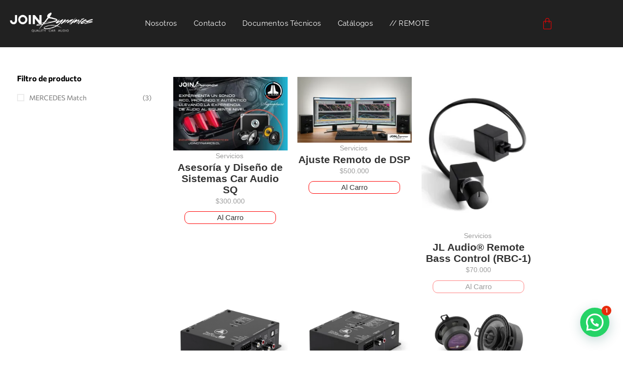

--- FILE ---
content_type: text/html; charset=UTF-8
request_url: https://joindynamics.cl/product-category/mercedes/
body_size: 47564
content:
<!DOCTYPE html>
<html dir="ltr" lang="es" prefix="og: https://ogp.me/ns#">
<head>
	<meta charset="UTF-8">
		<title>MERCEDES Match - JOIN Dynamics - Quality Car Audio</title>

		<!-- All in One SEO 4.9.3 - aioseo.com -->
	<meta name="robots" content="max-image-preview:large" />
	<link rel="canonical" href="https://joindynamics.cl/product-category/mercedes/" />
	<meta name="generator" content="All in One SEO (AIOSEO) 4.9.3" />
		<script type="application/ld+json" class="aioseo-schema">
			{"@context":"https:\/\/schema.org","@graph":[{"@type":"BreadcrumbList","@id":"https:\/\/joindynamics.cl\/product-category\/mercedes\/#breadcrumblist","itemListElement":[{"@type":"ListItem","@id":"https:\/\/joindynamics.cl#listItem","position":1,"name":"Home","item":"https:\/\/joindynamics.cl","nextItem":{"@type":"ListItem","@id":"https:\/\/joindynamics.cl\/tienda\/#listItem","name":"Tienda"}},{"@type":"ListItem","@id":"https:\/\/joindynamics.cl\/tienda\/#listItem","position":2,"name":"Tienda","item":"https:\/\/joindynamics.cl\/tienda\/","nextItem":{"@type":"ListItem","@id":"https:\/\/joindynamics.cl\/product-category\/mercedes\/#listItem","name":"MERCEDES Match"},"previousItem":{"@type":"ListItem","@id":"https:\/\/joindynamics.cl#listItem","name":"Home"}},{"@type":"ListItem","@id":"https:\/\/joindynamics.cl\/product-category\/mercedes\/#listItem","position":3,"name":"MERCEDES Match","previousItem":{"@type":"ListItem","@id":"https:\/\/joindynamics.cl\/tienda\/#listItem","name":"Tienda"}}]},{"@type":"CollectionPage","@id":"https:\/\/joindynamics.cl\/product-category\/mercedes\/#collectionpage","url":"https:\/\/joindynamics.cl\/product-category\/mercedes\/","name":"MERCEDES Match - JOIN Dynamics - Quality Car Audio","inLanguage":"es-ES","isPartOf":{"@id":"https:\/\/joindynamics.cl\/#website"},"breadcrumb":{"@id":"https:\/\/joindynamics.cl\/product-category\/mercedes\/#breadcrumblist"}},{"@type":"Organization","@id":"https:\/\/joindynamics.cl\/#organization","name":"JOIN Dynamics - Quality Car Audio","description":"Quality Car Audio","url":"https:\/\/joindynamics.cl\/","telephone":"+56981925377","logo":{"@type":"ImageObject","url":"https:\/\/i0.wp.com\/joindynamics.cl\/wp-content\/uploads\/2021\/01\/cropped-loguete.png?fit=1920%2C470&ssl=1","@id":"https:\/\/joindynamics.cl\/product-category\/mercedes\/#organizationLogo","width":1920,"height":470,"caption":"logo join dynamics"},"image":{"@id":"https:\/\/joindynamics.cl\/product-category\/mercedes\/#organizationLogo"}},{"@type":"WebSite","@id":"https:\/\/joindynamics.cl\/#website","url":"https:\/\/joindynamics.cl\/","name":"JOIN Dynamics - Quality Car Audio","description":"Quality Car Audio","inLanguage":"es-ES","publisher":{"@id":"https:\/\/joindynamics.cl\/#organization"}}]}
		</script>
		<!-- All in One SEO -->

<script>window._wca = window._wca || [];</script>
<link rel='dns-prefetch' href='//stats.wp.com' />
<link rel='dns-prefetch' href='//www.googletagmanager.com' />
<link rel='preconnect' href='//i0.wp.com' />
<link rel='preconnect' href='//c0.wp.com' />
<link rel="alternate" type="application/rss+xml" title="JOIN Dynamics - Quality Car Audio &raquo; Feed" href="https://joindynamics.cl/feed/" />
<link rel="alternate" type="application/rss+xml" title="JOIN Dynamics - Quality Car Audio &raquo; Feed de los comentarios" href="https://joindynamics.cl/comments/feed/" />
<link rel="alternate" type="application/rss+xml" title="JOIN Dynamics - Quality Car Audio &raquo; MERCEDES Match Categoría Feed" href="https://joindynamics.cl/product-category/mercedes/feed/" />
		<!-- This site uses the Google Analytics by MonsterInsights plugin v9.11.1 - Using Analytics tracking - https://www.monsterinsights.com/ -->
		<!-- Nota: MonsterInsights no está actualmente configurado en este sitio. El dueño del sitio necesita identificarse usando su cuenta de Google Analytics en el panel de ajustes de MonsterInsights. -->
					<!-- No tracking code set -->
				<!-- / Google Analytics by MonsterInsights -->
		<style id='wp-img-auto-sizes-contain-inline-css' type='text/css'>
img:is([sizes=auto i],[sizes^="auto," i]){contain-intrinsic-size:3000px 1500px}
/*# sourceURL=wp-img-auto-sizes-contain-inline-css */
</style>
<style id='wp-emoji-styles-inline-css' type='text/css'>

	img.wp-smiley, img.emoji {
		display: inline !important;
		border: none !important;
		box-shadow: none !important;
		height: 1em !important;
		width: 1em !important;
		margin: 0 0.07em !important;
		vertical-align: -0.1em !important;
		background: none !important;
		padding: 0 !important;
	}
/*# sourceURL=wp-emoji-styles-inline-css */
</style>
<link rel='stylesheet' id='wp-block-library-css' href='https://c0.wp.com/c/6.9/wp-includes/css/dist/block-library/style.min.css' type='text/css' media='all' />
<style id='classic-theme-styles-inline-css' type='text/css'>
/*! This file is auto-generated */
.wp-block-button__link{color:#fff;background-color:#32373c;border-radius:9999px;box-shadow:none;text-decoration:none;padding:calc(.667em + 2px) calc(1.333em + 2px);font-size:1.125em}.wp-block-file__button{background:#32373c;color:#fff;text-decoration:none}
/*# sourceURL=/wp-includes/css/classic-themes.min.css */
</style>
<link rel='stylesheet' id='aioseo/css/src/vue/standalone/blocks/table-of-contents/global.scss-css' href='https://joindynamics.cl/wp-content/plugins/all-in-one-seo-pack/dist/Lite/assets/css/table-of-contents/global.e90f6d47.css?ver=4.9.3' type='text/css' media='all' />
<link rel='stylesheet' id='mediaelement-css' href='https://c0.wp.com/c/6.9/wp-includes/js/mediaelement/mediaelementplayer-legacy.min.css' type='text/css' media='all' />
<link rel='stylesheet' id='wp-mediaelement-css' href='https://c0.wp.com/c/6.9/wp-includes/js/mediaelement/wp-mediaelement.min.css' type='text/css' media='all' />
<style id='jetpack-sharing-buttons-style-inline-css' type='text/css'>
.jetpack-sharing-buttons__services-list{display:flex;flex-direction:row;flex-wrap:wrap;gap:0;list-style-type:none;margin:5px;padding:0}.jetpack-sharing-buttons__services-list.has-small-icon-size{font-size:12px}.jetpack-sharing-buttons__services-list.has-normal-icon-size{font-size:16px}.jetpack-sharing-buttons__services-list.has-large-icon-size{font-size:24px}.jetpack-sharing-buttons__services-list.has-huge-icon-size{font-size:36px}@media print{.jetpack-sharing-buttons__services-list{display:none!important}}.editor-styles-wrapper .wp-block-jetpack-sharing-buttons{gap:0;padding-inline-start:0}ul.jetpack-sharing-buttons__services-list.has-background{padding:1.25em 2.375em}
/*# sourceURL=https://joindynamics.cl/wp-content/plugins/jetpack/_inc/blocks/sharing-buttons/view.css */
</style>
<style id='joinchat-button-style-inline-css' type='text/css'>
.wp-block-joinchat-button{border:none!important;text-align:center}.wp-block-joinchat-button figure{display:table;margin:0 auto;padding:0}.wp-block-joinchat-button figcaption{font:normal normal 400 .6em/2em var(--wp--preset--font-family--system-font,sans-serif);margin:0;padding:0}.wp-block-joinchat-button .joinchat-button__qr{background-color:#fff;border:6px solid #25d366;border-radius:30px;box-sizing:content-box;display:block;height:200px;margin:auto;overflow:hidden;padding:10px;width:200px}.wp-block-joinchat-button .joinchat-button__qr canvas,.wp-block-joinchat-button .joinchat-button__qr img{display:block;margin:auto}.wp-block-joinchat-button .joinchat-button__link{align-items:center;background-color:#25d366;border:6px solid #25d366;border-radius:30px;display:inline-flex;flex-flow:row nowrap;justify-content:center;line-height:1.25em;margin:0 auto;text-decoration:none}.wp-block-joinchat-button .joinchat-button__link:before{background:transparent var(--joinchat-ico) no-repeat center;background-size:100%;content:"";display:block;height:1.5em;margin:-.75em .75em -.75em 0;width:1.5em}.wp-block-joinchat-button figure+.joinchat-button__link{margin-top:10px}@media (orientation:landscape)and (min-height:481px),(orientation:portrait)and (min-width:481px){.wp-block-joinchat-button.joinchat-button--qr-only figure+.joinchat-button__link{display:none}}@media (max-width:480px),(orientation:landscape)and (max-height:480px){.wp-block-joinchat-button figure{display:none}}

/*# sourceURL=https://joindynamics.cl/wp-content/plugins/creame-whatsapp-me/gutenberg/build/style-index.css */
</style>
<style id='global-styles-inline-css' type='text/css'>
:root{--wp--preset--aspect-ratio--square: 1;--wp--preset--aspect-ratio--4-3: 4/3;--wp--preset--aspect-ratio--3-4: 3/4;--wp--preset--aspect-ratio--3-2: 3/2;--wp--preset--aspect-ratio--2-3: 2/3;--wp--preset--aspect-ratio--16-9: 16/9;--wp--preset--aspect-ratio--9-16: 9/16;--wp--preset--color--black: #000000;--wp--preset--color--cyan-bluish-gray: #abb8c3;--wp--preset--color--white: #ffffff;--wp--preset--color--pale-pink: #f78da7;--wp--preset--color--vivid-red: #cf2e2e;--wp--preset--color--luminous-vivid-orange: #ff6900;--wp--preset--color--luminous-vivid-amber: #fcb900;--wp--preset--color--light-green-cyan: #7bdcb5;--wp--preset--color--vivid-green-cyan: #00d084;--wp--preset--color--pale-cyan-blue: #8ed1fc;--wp--preset--color--vivid-cyan-blue: #0693e3;--wp--preset--color--vivid-purple: #9b51e0;--wp--preset--gradient--vivid-cyan-blue-to-vivid-purple: linear-gradient(135deg,rgb(6,147,227) 0%,rgb(155,81,224) 100%);--wp--preset--gradient--light-green-cyan-to-vivid-green-cyan: linear-gradient(135deg,rgb(122,220,180) 0%,rgb(0,208,130) 100%);--wp--preset--gradient--luminous-vivid-amber-to-luminous-vivid-orange: linear-gradient(135deg,rgb(252,185,0) 0%,rgb(255,105,0) 100%);--wp--preset--gradient--luminous-vivid-orange-to-vivid-red: linear-gradient(135deg,rgb(255,105,0) 0%,rgb(207,46,46) 100%);--wp--preset--gradient--very-light-gray-to-cyan-bluish-gray: linear-gradient(135deg,rgb(238,238,238) 0%,rgb(169,184,195) 100%);--wp--preset--gradient--cool-to-warm-spectrum: linear-gradient(135deg,rgb(74,234,220) 0%,rgb(151,120,209) 20%,rgb(207,42,186) 40%,rgb(238,44,130) 60%,rgb(251,105,98) 80%,rgb(254,248,76) 100%);--wp--preset--gradient--blush-light-purple: linear-gradient(135deg,rgb(255,206,236) 0%,rgb(152,150,240) 100%);--wp--preset--gradient--blush-bordeaux: linear-gradient(135deg,rgb(254,205,165) 0%,rgb(254,45,45) 50%,rgb(107,0,62) 100%);--wp--preset--gradient--luminous-dusk: linear-gradient(135deg,rgb(255,203,112) 0%,rgb(199,81,192) 50%,rgb(65,88,208) 100%);--wp--preset--gradient--pale-ocean: linear-gradient(135deg,rgb(255,245,203) 0%,rgb(182,227,212) 50%,rgb(51,167,181) 100%);--wp--preset--gradient--electric-grass: linear-gradient(135deg,rgb(202,248,128) 0%,rgb(113,206,126) 100%);--wp--preset--gradient--midnight: linear-gradient(135deg,rgb(2,3,129) 0%,rgb(40,116,252) 100%);--wp--preset--font-size--small: 13px;--wp--preset--font-size--medium: 20px;--wp--preset--font-size--large: 36px;--wp--preset--font-size--x-large: 42px;--wp--preset--spacing--20: 0.44rem;--wp--preset--spacing--30: 0.67rem;--wp--preset--spacing--40: 1rem;--wp--preset--spacing--50: 1.5rem;--wp--preset--spacing--60: 2.25rem;--wp--preset--spacing--70: 3.38rem;--wp--preset--spacing--80: 5.06rem;--wp--preset--shadow--natural: 6px 6px 9px rgba(0, 0, 0, 0.2);--wp--preset--shadow--deep: 12px 12px 50px rgba(0, 0, 0, 0.4);--wp--preset--shadow--sharp: 6px 6px 0px rgba(0, 0, 0, 0.2);--wp--preset--shadow--outlined: 6px 6px 0px -3px rgb(255, 255, 255), 6px 6px rgb(0, 0, 0);--wp--preset--shadow--crisp: 6px 6px 0px rgb(0, 0, 0);}:where(.is-layout-flex){gap: 0.5em;}:where(.is-layout-grid){gap: 0.5em;}body .is-layout-flex{display: flex;}.is-layout-flex{flex-wrap: wrap;align-items: center;}.is-layout-flex > :is(*, div){margin: 0;}body .is-layout-grid{display: grid;}.is-layout-grid > :is(*, div){margin: 0;}:where(.wp-block-columns.is-layout-flex){gap: 2em;}:where(.wp-block-columns.is-layout-grid){gap: 2em;}:where(.wp-block-post-template.is-layout-flex){gap: 1.25em;}:where(.wp-block-post-template.is-layout-grid){gap: 1.25em;}.has-black-color{color: var(--wp--preset--color--black) !important;}.has-cyan-bluish-gray-color{color: var(--wp--preset--color--cyan-bluish-gray) !important;}.has-white-color{color: var(--wp--preset--color--white) !important;}.has-pale-pink-color{color: var(--wp--preset--color--pale-pink) !important;}.has-vivid-red-color{color: var(--wp--preset--color--vivid-red) !important;}.has-luminous-vivid-orange-color{color: var(--wp--preset--color--luminous-vivid-orange) !important;}.has-luminous-vivid-amber-color{color: var(--wp--preset--color--luminous-vivid-amber) !important;}.has-light-green-cyan-color{color: var(--wp--preset--color--light-green-cyan) !important;}.has-vivid-green-cyan-color{color: var(--wp--preset--color--vivid-green-cyan) !important;}.has-pale-cyan-blue-color{color: var(--wp--preset--color--pale-cyan-blue) !important;}.has-vivid-cyan-blue-color{color: var(--wp--preset--color--vivid-cyan-blue) !important;}.has-vivid-purple-color{color: var(--wp--preset--color--vivid-purple) !important;}.has-black-background-color{background-color: var(--wp--preset--color--black) !important;}.has-cyan-bluish-gray-background-color{background-color: var(--wp--preset--color--cyan-bluish-gray) !important;}.has-white-background-color{background-color: var(--wp--preset--color--white) !important;}.has-pale-pink-background-color{background-color: var(--wp--preset--color--pale-pink) !important;}.has-vivid-red-background-color{background-color: var(--wp--preset--color--vivid-red) !important;}.has-luminous-vivid-orange-background-color{background-color: var(--wp--preset--color--luminous-vivid-orange) !important;}.has-luminous-vivid-amber-background-color{background-color: var(--wp--preset--color--luminous-vivid-amber) !important;}.has-light-green-cyan-background-color{background-color: var(--wp--preset--color--light-green-cyan) !important;}.has-vivid-green-cyan-background-color{background-color: var(--wp--preset--color--vivid-green-cyan) !important;}.has-pale-cyan-blue-background-color{background-color: var(--wp--preset--color--pale-cyan-blue) !important;}.has-vivid-cyan-blue-background-color{background-color: var(--wp--preset--color--vivid-cyan-blue) !important;}.has-vivid-purple-background-color{background-color: var(--wp--preset--color--vivid-purple) !important;}.has-black-border-color{border-color: var(--wp--preset--color--black) !important;}.has-cyan-bluish-gray-border-color{border-color: var(--wp--preset--color--cyan-bluish-gray) !important;}.has-white-border-color{border-color: var(--wp--preset--color--white) !important;}.has-pale-pink-border-color{border-color: var(--wp--preset--color--pale-pink) !important;}.has-vivid-red-border-color{border-color: var(--wp--preset--color--vivid-red) !important;}.has-luminous-vivid-orange-border-color{border-color: var(--wp--preset--color--luminous-vivid-orange) !important;}.has-luminous-vivid-amber-border-color{border-color: var(--wp--preset--color--luminous-vivid-amber) !important;}.has-light-green-cyan-border-color{border-color: var(--wp--preset--color--light-green-cyan) !important;}.has-vivid-green-cyan-border-color{border-color: var(--wp--preset--color--vivid-green-cyan) !important;}.has-pale-cyan-blue-border-color{border-color: var(--wp--preset--color--pale-cyan-blue) !important;}.has-vivid-cyan-blue-border-color{border-color: var(--wp--preset--color--vivid-cyan-blue) !important;}.has-vivid-purple-border-color{border-color: var(--wp--preset--color--vivid-purple) !important;}.has-vivid-cyan-blue-to-vivid-purple-gradient-background{background: var(--wp--preset--gradient--vivid-cyan-blue-to-vivid-purple) !important;}.has-light-green-cyan-to-vivid-green-cyan-gradient-background{background: var(--wp--preset--gradient--light-green-cyan-to-vivid-green-cyan) !important;}.has-luminous-vivid-amber-to-luminous-vivid-orange-gradient-background{background: var(--wp--preset--gradient--luminous-vivid-amber-to-luminous-vivid-orange) !important;}.has-luminous-vivid-orange-to-vivid-red-gradient-background{background: var(--wp--preset--gradient--luminous-vivid-orange-to-vivid-red) !important;}.has-very-light-gray-to-cyan-bluish-gray-gradient-background{background: var(--wp--preset--gradient--very-light-gray-to-cyan-bluish-gray) !important;}.has-cool-to-warm-spectrum-gradient-background{background: var(--wp--preset--gradient--cool-to-warm-spectrum) !important;}.has-blush-light-purple-gradient-background{background: var(--wp--preset--gradient--blush-light-purple) !important;}.has-blush-bordeaux-gradient-background{background: var(--wp--preset--gradient--blush-bordeaux) !important;}.has-luminous-dusk-gradient-background{background: var(--wp--preset--gradient--luminous-dusk) !important;}.has-pale-ocean-gradient-background{background: var(--wp--preset--gradient--pale-ocean) !important;}.has-electric-grass-gradient-background{background: var(--wp--preset--gradient--electric-grass) !important;}.has-midnight-gradient-background{background: var(--wp--preset--gradient--midnight) !important;}.has-small-font-size{font-size: var(--wp--preset--font-size--small) !important;}.has-medium-font-size{font-size: var(--wp--preset--font-size--medium) !important;}.has-large-font-size{font-size: var(--wp--preset--font-size--large) !important;}.has-x-large-font-size{font-size: var(--wp--preset--font-size--x-large) !important;}
:where(.wp-block-post-template.is-layout-flex){gap: 1.25em;}:where(.wp-block-post-template.is-layout-grid){gap: 1.25em;}
:where(.wp-block-term-template.is-layout-flex){gap: 1.25em;}:where(.wp-block-term-template.is-layout-grid){gap: 1.25em;}
:where(.wp-block-columns.is-layout-flex){gap: 2em;}:where(.wp-block-columns.is-layout-grid){gap: 2em;}
:root :where(.wp-block-pullquote){font-size: 1.5em;line-height: 1.6;}
/*# sourceURL=global-styles-inline-css */
</style>
<link rel='stylesheet' id='contact-form-7-css' href='https://joindynamics.cl/wp-content/plugins/contact-form-7/includes/css/styles.css?ver=6.1.4' type='text/css' media='all' />
<link rel='stylesheet' id='sr7css-css' href='//joindynamics.cl/wp-content/plugins/revslider/public/css/sr7.css?ver=6.7.34' type='text/css' media='all' />
<link rel='stylesheet' id='tz-public-styles-css' href='https://joindynamics.cl/wp-content/plugins/tz-feature-pack/public/css/tz-feature-pack-public.css?ver=1.0.3' type='text/css' media='all' />
<link rel='stylesheet' id='tz-widget-styles-css' href='https://joindynamics.cl/wp-content/plugins/tz-feature-pack/public/css/frontend-widget-styles.css?ver=1.0.3' type='text/css' media='all' />
<link rel='stylesheet' id='tz-elementor-styles-css' href='https://joindynamics.cl/wp-content/plugins/tz-feature-pack/public/css/elementor-widgets-styles.css?ver=1.0.3' type='text/css' media='all' />
<link rel='stylesheet' id='elementor-icons-css' href='https://joindynamics.cl/wp-content/plugins/elementor/assets/lib/eicons/css/elementor-icons.min.css?ver=5.46.0' type='text/css' media='all' />
<link rel='stylesheet' id='elementor-frontend-css' href='https://joindynamics.cl/wp-content/uploads/elementor/css/custom-frontend.min.css?ver=1768977894' type='text/css' media='all' />
<link rel='stylesheet' id='elementor-post-12-css' href='https://joindynamics.cl/wp-content/uploads/elementor/css/post-12.css?ver=1768977894' type='text/css' media='all' />
<link rel='stylesheet' id='font-awesome-5-all-css' href='https://joindynamics.cl/wp-content/plugins/elementor/assets/lib/font-awesome/css/all.min.css?ver=3.34.2' type='text/css' media='all' />
<link rel='stylesheet' id='font-awesome-4-shim-css' href='https://joindynamics.cl/wp-content/plugins/elementor/assets/lib/font-awesome/css/v4-shims.min.css?ver=3.34.2' type='text/css' media='all' />
<link rel='stylesheet' id='elementor-post-4047-css' href='https://joindynamics.cl/wp-content/uploads/elementor/css/post-4047.css?ver=1768977895' type='text/css' media='all' />
<link rel='stylesheet' id='elementor-post-9280-css' href='https://joindynamics.cl/wp-content/uploads/elementor/css/post-9280.css?ver=1768977895' type='text/css' media='all' />
<link rel='stylesheet' id='woocommerce-smallscreen-css' href='https://c0.wp.com/p/woocommerce/10.4.3/assets/css/woocommerce-smallscreen.css' type='text/css' media='only screen and (max-width: 768px)' />
<style id='woocommerce-inline-inline-css' type='text/css'>
.woocommerce form .form-row .required { visibility: visible; }
/*# sourceURL=woocommerce-inline-inline-css */
</style>
<link rel='stylesheet' id='elementor-post-9698-css' href='https://joindynamics.cl/wp-content/uploads/elementor/css/post-9698.css?ver=1768977901' type='text/css' media='all' />
<link rel='stylesheet' id='chromium-style-css' href='https://joindynamics.cl/wp-content/themes/chromium/style.css?ver=6.9' type='text/css' media='all' />
<style id='chromium-style-inline-css' type='text/css'>
@media screen and (min-width: 1024px){
						.product-images-wrapper .flex-control-thumbs {
							width: 100px !important;
						}
					}
/*# sourceURL=chromium-style-inline-css */
</style>
<link rel='stylesheet' id='chromium-fonts-css' href='https://joindynamics.cl/wp-content/themes/chromium/assets/css/fonts.css?ver=6.9' type='text/css' media='all' />
<link rel='stylesheet' id='fontawesome-css' href='https://joindynamics.cl/wp-content/themes/chromium/assets/css/font-awesome.min.css?ver=6.9' type='text/css' media='all' />
<link rel='stylesheet' id='chromium-woo-styles-css' href='https://joindynamics.cl/wp-content/themes/chromium/assets/css/woo-styles.css?ver=6.9' type='text/css' media='all' />
<link rel='stylesheet' id='eael-general-css' href='https://joindynamics.cl/wp-content/plugins/essential-addons-for-elementor-lite/assets/front-end/css/view/general.min.css?ver=6.5.8' type='text/css' media='all' />
<link rel='stylesheet' id='um_modal-css' href='https://joindynamics.cl/wp-content/plugins/ultimate-member/assets/css/um-modal.min.css?ver=2.11.1' type='text/css' media='all' />
<link rel='stylesheet' id='um_ui-css' href='https://joindynamics.cl/wp-content/plugins/ultimate-member/assets/libs/jquery-ui/jquery-ui.min.css?ver=1.13.2' type='text/css' media='all' />
<link rel='stylesheet' id='um_tipsy-css' href='https://joindynamics.cl/wp-content/plugins/ultimate-member/assets/libs/tipsy/tipsy.min.css?ver=1.0.0a' type='text/css' media='all' />
<link rel='stylesheet' id='um_raty-css' href='https://joindynamics.cl/wp-content/plugins/ultimate-member/assets/libs/raty/um-raty.min.css?ver=2.6.0' type='text/css' media='all' />
<link rel='stylesheet' id='select2-css' href='https://joindynamics.cl/wp-content/plugins/ultimate-member/assets/libs/select2/select2.min.css?ver=4.0.13' type='text/css' media='all' />
<link rel='stylesheet' id='um_fileupload-css' href='https://joindynamics.cl/wp-content/plugins/ultimate-member/assets/css/um-fileupload.min.css?ver=2.11.1' type='text/css' media='all' />
<link rel='stylesheet' id='um_confirm-css' href='https://joindynamics.cl/wp-content/plugins/ultimate-member/assets/libs/um-confirm/um-confirm.min.css?ver=1.0' type='text/css' media='all' />
<link rel='stylesheet' id='um_datetime-css' href='https://joindynamics.cl/wp-content/plugins/ultimate-member/assets/libs/pickadate/default.min.css?ver=3.6.2' type='text/css' media='all' />
<link rel='stylesheet' id='um_datetime_date-css' href='https://joindynamics.cl/wp-content/plugins/ultimate-member/assets/libs/pickadate/default.date.min.css?ver=3.6.2' type='text/css' media='all' />
<link rel='stylesheet' id='um_datetime_time-css' href='https://joindynamics.cl/wp-content/plugins/ultimate-member/assets/libs/pickadate/default.time.min.css?ver=3.6.2' type='text/css' media='all' />
<link rel='stylesheet' id='um_fonticons_ii-css' href='https://joindynamics.cl/wp-content/plugins/ultimate-member/assets/libs/legacy/fonticons/fonticons-ii.min.css?ver=2.11.1' type='text/css' media='all' />
<link rel='stylesheet' id='um_fonticons_fa-css' href='https://joindynamics.cl/wp-content/plugins/ultimate-member/assets/libs/legacy/fonticons/fonticons-fa.min.css?ver=2.11.1' type='text/css' media='all' />
<link rel='stylesheet' id='um_fontawesome-css' href='https://joindynamics.cl/wp-content/plugins/ultimate-member/assets/css/um-fontawesome.min.css?ver=6.5.2' type='text/css' media='all' />
<link rel='stylesheet' id='um_common-css' href='https://joindynamics.cl/wp-content/plugins/ultimate-member/assets/css/common.min.css?ver=2.11.1' type='text/css' media='all' />
<link rel='stylesheet' id='um_responsive-css' href='https://joindynamics.cl/wp-content/plugins/ultimate-member/assets/css/um-responsive.min.css?ver=2.11.1' type='text/css' media='all' />
<link rel='stylesheet' id='um_styles-css' href='https://joindynamics.cl/wp-content/plugins/ultimate-member/assets/css/um-styles.min.css?ver=2.11.1' type='text/css' media='all' />
<link rel='stylesheet' id='um_crop-css' href='https://joindynamics.cl/wp-content/plugins/ultimate-member/assets/libs/cropper/cropper.min.css?ver=1.6.1' type='text/css' media='all' />
<link rel='stylesheet' id='um_profile-css' href='https://joindynamics.cl/wp-content/plugins/ultimate-member/assets/css/um-profile.min.css?ver=2.11.1' type='text/css' media='all' />
<link rel='stylesheet' id='um_account-css' href='https://joindynamics.cl/wp-content/plugins/ultimate-member/assets/css/um-account.min.css?ver=2.11.1' type='text/css' media='all' />
<link rel='stylesheet' id='um_misc-css' href='https://joindynamics.cl/wp-content/plugins/ultimate-member/assets/css/um-misc.min.css?ver=2.11.1' type='text/css' media='all' />
<link rel='stylesheet' id='um_default_css-css' href='https://joindynamics.cl/wp-content/plugins/ultimate-member/assets/css/um-old-default.min.css?ver=2.11.1' type='text/css' media='all' />
<link rel='stylesheet' id='wpr-text-animations-css-css' href='https://joindynamics.cl/wp-content/plugins/royal-elementor-addons/assets/css/lib/animations/text-animations.min.css?ver=1.7.1045' type='text/css' media='all' />
<link rel='stylesheet' id='wpr-addons-css-css' href='https://joindynamics.cl/wp-content/plugins/royal-elementor-addons/assets/css/frontend.min.css?ver=1.7.1045' type='text/css' media='all' />
<link rel='stylesheet' id='elementor-gf-local-roboto-css' href='https://joindynamics.cl/wp-content/uploads/elementor/google-fonts/css/roboto.css?ver=1742220183' type='text/css' media='all' />
<link rel='stylesheet' id='elementor-gf-local-robotoslab-css' href='https://joindynamics.cl/wp-content/uploads/elementor/google-fonts/css/robotoslab.css?ver=1742220102' type='text/css' media='all' />
<link rel='stylesheet' id='elementor-gf-local-poppins-css' href='https://joindynamics.cl/wp-content/uploads/elementor/google-fonts/css/poppins.css?ver=1742220110' type='text/css' media='all' />
<link rel='stylesheet' id='elementor-gf-local-raleway-css' href='https://joindynamics.cl/wp-content/uploads/elementor/google-fonts/css/raleway.css?ver=1742220244' type='text/css' media='all' />
<link rel='stylesheet' id='elementor-gf-local-commissioner-css' href='https://joindynamics.cl/wp-content/uploads/elementor/google-fonts/css/commissioner.css?ver=1742220125' type='text/css' media='all' />
<link rel='stylesheet' id='elementor-icons-shared-0-css' href='https://joindynamics.cl/wp-content/plugins/elementor/assets/lib/font-awesome/css/fontawesome.min.css?ver=5.15.3' type='text/css' media='all' />
<link rel='stylesheet' id='elementor-icons-fa-solid-css' href='https://joindynamics.cl/wp-content/plugins/elementor/assets/lib/font-awesome/css/solid.min.css?ver=5.15.3' type='text/css' media='all' />
<style id='joinchat-head-inline-css' type='text/css'>
.joinchat{--ch:0;--cs:69%;--cl:50%;--bw:1}:root{--joinchat-ico:url("data:image/svg+xml;charset=utf-8,%3Csvg xmlns='http://www.w3.org/2000/svg' viewBox='0 0 24 24'%3E%3Cpath fill='%23fff' d='M3.516 3.516c4.686-4.686 12.284-4.686 16.97 0s4.686 12.283 0 16.97a12 12 0 0 1-13.754 2.299l-5.814.735a.392.392 0 0 1-.438-.44l.748-5.788A12 12 0 0 1 3.517 3.517zm3.61 17.043.3.158a9.85 9.85 0 0 0 11.534-1.758c3.843-3.843 3.843-10.074 0-13.918s-10.075-3.843-13.918 0a9.85 9.85 0 0 0-1.747 11.554l.16.303-.51 3.942a.196.196 0 0 0 .219.22zm6.534-7.003-.933 1.164a9.84 9.84 0 0 1-3.497-3.495l1.166-.933a.79.79 0 0 0 .23-.94L9.561 6.96a.79.79 0 0 0-.924-.445l-2.023.524a.797.797 0 0 0-.588.88 11.754 11.754 0 0 0 10.005 10.005.797.797 0 0 0 .88-.587l.525-2.023a.79.79 0 0 0-.445-.923L14.6 13.327a.79.79 0 0 0-.94.23z'/%3E%3C/svg%3E")}.joinchat{--sep:20px;--bottom:var(--sep);--s:60px;--h:calc(var(--s)/2);display:block;transform:scale3d(1,1,1);position:fixed;z-index:9000;right:var(--sep);bottom:var(--bottom)}.joinchat *{box-sizing:border-box}.joinchat__qr,.joinchat__chatbox{display:none}.joinchat__tooltip{opacity:0}.joinchat__button{position:absolute;z-index:2;bottom:8px;right:8px;height:var(--s);width:var(--s);background:#25d366 var(--joinchat-ico,none)center / 60% no-repeat;color:inherit;border-radius:50%;box-shadow:1px 6px 24px 0 rgba(7,94,84,0.24)}.joinchat--left{right:auto;left:var(--sep)}.joinchat--left .joinchat__button{right:auto;left:8px}.joinchat__button__ico{position:absolute;inset:0;display:flex;border-radius:50%;overflow:hidden;color:hsl(0deg 0% clamp(0%,var(--bw)*1000%,100%) / clamp(70%,var(--bw)*1000%,100%)) !important}.joinchat__button__ico svg{width:var(--ico-size,100%);height:var(--ico-size,100%);margin:calc((100% - var(--ico-size,100%))/2)}.joinchat__button:has(.joinchat__button__ico){background:hsl(var(--ch)var(--cs)var(--cl));box-shadow:1px 6px 24px 0 hsl(var(--ch)var(--cs)calc(var(--cl) - 10%) / 24%)}.joinchat__button:has(.joinchat__button__ico):hover,.joinchat__button:has(.joinchat__button__ico):active{background:hsl(var(--ch)var(--cs)calc(var(--cl) + 20%))}.joinchat__button__image{position:absolute;inset:1px;border-radius:50%;overflow:hidden;opacity:0}.joinchat__button__image img,.joinchat__button__image video{display:block;width:100%;height:100%;object-fit:cover;object-position:center}.joinchat--img .joinchat__button__image{opacity:1;animation:none}@media(orientation:portrait)and(width>=481px),(orientation:landscape)and(height>=481px){.joinchat--mobile{display:none !important}}@media(width <=480px),(orientation:landscape)and(height <=480px){.joinchat{--sep:6px}}
/*# sourceURL=joinchat-head-inline-css */
</style>
<script type="text/javascript" data-cfasync="false" src="https://c0.wp.com/c/6.9/wp-includes/js/jquery/jquery.min.js" id="jquery-core-js"></script>
<script type="text/javascript" data-cfasync="false" src="https://c0.wp.com/c/6.9/wp-includes/js/jquery/jquery-migrate.min.js" id="jquery-migrate-js"></script>
<script type="text/javascript" data-jetpack-boost="ignore" src="//joindynamics.cl/wp-content/plugins/revslider/public/js/libs/tptools.js?ver=6.7.34" id="tp-tools-js" async="async" data-wp-strategy="async"></script>
<script type="text/javascript" data-jetpack-boost="ignore" src="//joindynamics.cl/wp-content/plugins/revslider/public/js/sr7.js?ver=6.7.34" id="sr7-js" async="async" data-wp-strategy="async"></script>
<script type="text/javascript" src="https://joindynamics.cl/wp-content/plugins/elementor/assets/lib/font-awesome/js/v4-shims.min.js?ver=3.34.2" id="font-awesome-4-shim-js"></script>
<script type="text/javascript" src="https://c0.wp.com/p/woocommerce/10.4.3/assets/js/jquery-blockui/jquery.blockUI.min.js" id="wc-jquery-blockui-js" defer="defer" data-wp-strategy="defer"></script>
<script type="text/javascript" id="wc-add-to-cart-js-extra">
/* <![CDATA[ */
var wc_add_to_cart_params = {"ajax_url":"/wp-admin/admin-ajax.php","wc_ajax_url":"/?wc-ajax=%%endpoint%%","i18n_view_cart":"Ver carrito","cart_url":"https://joindynamics.cl/carrito/","is_cart":"","cart_redirect_after_add":"no"};
//# sourceURL=wc-add-to-cart-js-extra
/* ]]> */
</script>
<script type="text/javascript" src="https://c0.wp.com/p/woocommerce/10.4.3/assets/js/frontend/add-to-cart.min.js" id="wc-add-to-cart-js" defer="defer" data-wp-strategy="defer"></script>
<script type="text/javascript" src="https://c0.wp.com/p/woocommerce/10.4.3/assets/js/js-cookie/js.cookie.min.js" id="wc-js-cookie-js" defer="defer" data-wp-strategy="defer"></script>
<script type="text/javascript" id="woocommerce-js-extra">
/* <![CDATA[ */
var woocommerce_params = {"ajax_url":"/wp-admin/admin-ajax.php","wc_ajax_url":"/?wc-ajax=%%endpoint%%","i18n_password_show":"Mostrar contrase\u00f1a","i18n_password_hide":"Ocultar contrase\u00f1a"};
//# sourceURL=woocommerce-js-extra
/* ]]> */
</script>
<script type="text/javascript" src="https://c0.wp.com/p/woocommerce/10.4.3/assets/js/frontend/woocommerce.min.js" id="woocommerce-js" defer="defer" data-wp-strategy="defer"></script>
<script type="text/javascript" id="wc-cart-fragments-js-extra">
/* <![CDATA[ */
var wc_cart_fragments_params = {"ajax_url":"/wp-admin/admin-ajax.php","wc_ajax_url":"/?wc-ajax=%%endpoint%%","cart_hash_key":"wc_cart_hash_0a741f0f05de49c9c62bb24740fda0bb","fragment_name":"wc_fragments_0a741f0f05de49c9c62bb24740fda0bb","request_timeout":"5000"};
//# sourceURL=wc-cart-fragments-js-extra
/* ]]> */
</script>
<script type="text/javascript" src="https://c0.wp.com/p/woocommerce/10.4.3/assets/js/frontend/cart-fragments.min.js" id="wc-cart-fragments-js" defer="defer" data-wp-strategy="defer"></script>
<script type="text/javascript" src="https://stats.wp.com/s-202604.js" id="woocommerce-analytics-js" defer="defer" data-wp-strategy="defer"></script>

<!-- Fragmento de código de la etiqueta de Google (gtag.js) añadida por Site Kit -->
<!-- Fragmento de código de Google Analytics añadido por Site Kit -->
<script type="text/javascript" src="https://www.googletagmanager.com/gtag/js?id=GT-PJ5TV524" id="google_gtagjs-js" async></script>
<script type="text/javascript" id="google_gtagjs-js-after">
/* <![CDATA[ */
window.dataLayer = window.dataLayer || [];function gtag(){dataLayer.push(arguments);}
gtag("set","linker",{"domains":["joindynamics.cl"]});
gtag("js", new Date());
gtag("set", "developer_id.dZTNiMT", true);
gtag("config", "GT-PJ5TV524");
//# sourceURL=google_gtagjs-js-after
/* ]]> */
</script>
<script type="text/javascript" src="https://joindynamics.cl/wp-content/plugins/ultimate-member/assets/js/um-gdpr.min.js?ver=2.11.1" id="um-gdpr-js"></script>
<link rel="https://api.w.org/" href="https://joindynamics.cl/wp-json/" /><link rel="alternate" title="JSON" type="application/json" href="https://joindynamics.cl/wp-json/wp/v2/product_cat/308" /><link rel="EditURI" type="application/rsd+xml" title="RSD" href="https://joindynamics.cl/xmlrpc.php?rsd" />
<meta name="generator" content="WordPress 6.9" />
<meta name="generator" content="WooCommerce 10.4.3" />
<meta name="generator" content="Site Kit by Google 1.170.0" />	<style>img#wpstats{display:none}</style>
			<noscript><style>.woocommerce-product-gallery{ opacity: 1 !important; }</style></noscript>
	<meta name="generator" content="Elementor 3.34.2; features: additional_custom_breakpoints; settings: css_print_method-external, google_font-enabled, font_display-auto">
<style type="text/css">.recentcomments a{display:inline !important;padding:0 !important;margin:0 !important;}</style>			<style>
				.e-con.e-parent:nth-of-type(n+4):not(.e-lazyloaded):not(.e-no-lazyload),
				.e-con.e-parent:nth-of-type(n+4):not(.e-lazyloaded):not(.e-no-lazyload) * {
					background-image: none !important;
				}
				@media screen and (max-height: 1024px) {
					.e-con.e-parent:nth-of-type(n+3):not(.e-lazyloaded):not(.e-no-lazyload),
					.e-con.e-parent:nth-of-type(n+3):not(.e-lazyloaded):not(.e-no-lazyload) * {
						background-image: none !important;
					}
				}
				@media screen and (max-height: 640px) {
					.e-con.e-parent:nth-of-type(n+2):not(.e-lazyloaded):not(.e-no-lazyload),
					.e-con.e-parent:nth-of-type(n+2):not(.e-lazyloaded):not(.e-no-lazyload) * {
						background-image: none !important;
					}
				}
			</style>
			<link rel="preconnect" href="https://fonts.googleapis.com">
<link rel="preconnect" href="https://fonts.gstatic.com/" crossorigin>
<meta name="generator" content="Powered by Slider Revolution 6.7.34 - responsive, Mobile-Friendly Slider Plugin for WordPress with comfortable drag and drop interface." />
<link rel="icon" href="https://i0.wp.com/joindynamics.cl/wp-content/uploads/2024/05/volume-on.png?fit=32%2C32&#038;ssl=1" sizes="32x32" />
<link rel="icon" href="https://i0.wp.com/joindynamics.cl/wp-content/uploads/2024/05/volume-on.png?fit=192%2C192&#038;ssl=1" sizes="192x192" />
<link rel="apple-touch-icon" href="https://i0.wp.com/joindynamics.cl/wp-content/uploads/2024/05/volume-on.png?fit=180%2C180&#038;ssl=1" />
<meta name="msapplication-TileImage" content="https://i0.wp.com/joindynamics.cl/wp-content/uploads/2024/05/volume-on.png?fit=270%2C270&#038;ssl=1" />
<script data-jetpack-boost="ignore">
	window._tpt			??= {};
	window.SR7			??= {};
	_tpt.R				??= {};
	_tpt.R.fonts		??= {};
	_tpt.R.fonts.customFonts??= {};
	SR7.devMode			=  false;
	SR7.F 				??= {};
	SR7.G				??= {};
	SR7.LIB				??= {};
	SR7.E				??= {};
	SR7.E.gAddons		??= {};
	SR7.E.php 			??= {};
	SR7.E.nonce			= '86fa318ea5';
	SR7.E.ajaxurl		= 'https://joindynamics.cl/wp-admin/admin-ajax.php';
	SR7.E.resturl		= 'https://joindynamics.cl/wp-json/';
	SR7.E.slug_path		= 'revslider/revslider.php';
	SR7.E.slug			= 'revslider';
	SR7.E.plugin_url	= 'https://joindynamics.cl/wp-content/plugins/revslider/';
	SR7.E.wp_plugin_url = 'https://joindynamics.cl/wp-content/plugins/';
	SR7.E.revision		= '6.7.34';
	SR7.E.fontBaseUrl	= '//fonts.googleapis.com/css2?family=';
	SR7.G.breakPoints 	= [1240,1024,778,480];
	SR7.E.modules 		= ['module','page','slide','layer','draw','animate','srtools','canvas','defaults','carousel','navigation','media','modifiers','migration'];
	SR7.E.libs 			= ['WEBGL'];
	SR7.E.css 			= ['csslp','cssbtns','cssfilters','cssnav','cssmedia'];
	SR7.E.resources		= {};
	SR7.E.ytnc			= false;
	SR7.JSON			??= {};
/*! Slider Revolution 7.0 - Page Processor */
!function(){"use strict";window.SR7??={},window._tpt??={},SR7.version="Slider Revolution 6.7.16",_tpt.getMobileZoom=()=>_tpt.is_mobile?document.documentElement.clientWidth/window.innerWidth:1,_tpt.getWinDim=function(t){_tpt.screenHeightWithUrlBar??=window.innerHeight;let e=SR7.F?.modal?.visible&&SR7.M[SR7.F.module.getIdByAlias(SR7.F.modal.requested)];_tpt.scrollBar=window.innerWidth!==document.documentElement.clientWidth||e&&window.innerWidth!==e.c.module.clientWidth,_tpt.winW=_tpt.getMobileZoom()*window.innerWidth-(_tpt.scrollBar||"prepare"==t?_tpt.scrollBarW??_tpt.mesureScrollBar():0),_tpt.winH=_tpt.getMobileZoom()*window.innerHeight,_tpt.winWAll=document.documentElement.clientWidth},_tpt.getResponsiveLevel=function(t,e){SR7.M[e];return _tpt.closestGE(t,_tpt.winWAll)},_tpt.mesureScrollBar=function(){let t=document.createElement("div");return t.className="RSscrollbar-measure",t.style.width="100px",t.style.height="100px",t.style.overflow="scroll",t.style.position="absolute",t.style.top="-9999px",document.body.appendChild(t),_tpt.scrollBarW=t.offsetWidth-t.clientWidth,document.body.removeChild(t),_tpt.scrollBarW},_tpt.loadCSS=async function(t,e,s){return s?_tpt.R.fonts.required[e].status=1:(_tpt.R[e]??={},_tpt.R[e].status=1),new Promise(((i,n)=>{if(_tpt.isStylesheetLoaded(t))s?_tpt.R.fonts.required[e].status=2:_tpt.R[e].status=2,i();else{const o=document.createElement("link");o.rel="stylesheet";let l="text",r="css";o["type"]=l+"/"+r,o.href=t,o.onload=()=>{s?_tpt.R.fonts.required[e].status=2:_tpt.R[e].status=2,i()},o.onerror=()=>{s?_tpt.R.fonts.required[e].status=3:_tpt.R[e].status=3,n(new Error(`Failed to load CSS: ${t}`))},document.head.appendChild(o)}}))},_tpt.addContainer=function(t){const{tag:e="div",id:s,class:i,datas:n,textContent:o,iHTML:l}=t,r=document.createElement(e);if(s&&""!==s&&(r.id=s),i&&""!==i&&(r.className=i),n)for(const[t,e]of Object.entries(n))"style"==t?r.style.cssText=e:r.setAttribute(`data-${t}`,e);return o&&(r.textContent=o),l&&(r.innerHTML=l),r},_tpt.collector=function(){return{fragment:new DocumentFragment,add(t){var e=_tpt.addContainer(t);return this.fragment.appendChild(e),e},append(t){t.appendChild(this.fragment)}}},_tpt.isStylesheetLoaded=function(t){let e=t.split("?")[0];return Array.from(document.querySelectorAll('link[rel="stylesheet"], link[rel="preload"]')).some((t=>t.href.split("?")[0]===e))},_tpt.preloader={requests:new Map,preloaderTemplates:new Map,show:function(t,e){if(!e||!t)return;const{type:s,color:i}=e;if(s<0||"off"==s)return;const n=`preloader_${s}`;let o=this.preloaderTemplates.get(n);o||(o=this.build(s,i),this.preloaderTemplates.set(n,o)),this.requests.has(t)||this.requests.set(t,{count:0});const l=this.requests.get(t);clearTimeout(l.timer),l.count++,1===l.count&&(l.timer=setTimeout((()=>{l.preloaderClone=o.cloneNode(!0),l.anim&&l.anim.kill(),void 0!==_tpt.gsap?l.anim=_tpt.gsap.fromTo(l.preloaderClone,1,{opacity:0},{opacity:1}):l.preloaderClone.classList.add("sr7-fade-in"),t.appendChild(l.preloaderClone)}),150))},hide:function(t){if(!this.requests.has(t))return;const e=this.requests.get(t);e.count--,e.count<0&&(e.count=0),e.anim&&e.anim.kill(),0===e.count&&(clearTimeout(e.timer),e.preloaderClone&&(e.preloaderClone.classList.remove("sr7-fade-in"),e.anim=_tpt.gsap.to(e.preloaderClone,.3,{opacity:0,onComplete:function(){e.preloaderClone.remove()}})))},state:function(t){if(!this.requests.has(t))return!1;return this.requests.get(t).count>0},build:(t,e="#ffffff",s="")=>{if(t<0||"off"===t)return null;const i=parseInt(t);if(t="prlt"+i,isNaN(i))return null;if(_tpt.loadCSS(SR7.E.plugin_url+"public/css/preloaders/t"+i+".css","preloader_"+t),isNaN(i)||i<6){const n=`background-color:${e}`,o=1===i||2==i?n:"",l=3===i||4==i?n:"",r=_tpt.collector();["dot1","dot2","bounce1","bounce2","bounce3"].forEach((t=>r.add({tag:"div",class:t,datas:{style:l}})));const d=_tpt.addContainer({tag:"sr7-prl",class:`${t} ${s}`,datas:{style:o}});return r.append(d),d}{let n={};if(7===i){let t;e.startsWith("#")?(t=e.replace("#",""),t=`rgba(${parseInt(t.substring(0,2),16)}, ${parseInt(t.substring(2,4),16)}, ${parseInt(t.substring(4,6),16)}, `):e.startsWith("rgb")&&(t=e.slice(e.indexOf("(")+1,e.lastIndexOf(")")).split(",").map((t=>t.trim())),t=`rgba(${t[0]}, ${t[1]}, ${t[2]}, `),t&&(n.style=`border-top-color: ${t}0.65); border-bottom-color: ${t}0.15); border-left-color: ${t}0.65); border-right-color: ${t}0.15)`)}else 12===i&&(n.style=`background:${e}`);const o=[10,0,4,2,5,9,0,4,4,2][i-6],l=_tpt.collector(),r=l.add({tag:"div",class:"sr7-prl-inner",datas:n});Array.from({length:o}).forEach((()=>r.appendChild(l.add({tag:"span",datas:{style:`background:${e}`}}))));const d=_tpt.addContainer({tag:"sr7-prl",class:`${t} ${s}`});return l.append(d),d}}},SR7.preLoader={show:(t,e)=>{"off"!==(SR7.M[t]?.settings?.pLoader?.type??"off")&&_tpt.preloader.show(e||SR7.M[t].c.module,SR7.M[t]?.settings?.pLoader??{color:"#fff",type:10})},hide:(t,e)=>{"off"!==(SR7.M[t]?.settings?.pLoader?.type??"off")&&_tpt.preloader.hide(e||SR7.M[t].c.module)},state:(t,e)=>_tpt.preloader.state(e||SR7.M[t].c.module)},_tpt.prepareModuleHeight=function(t){window.SR7.M??={},window.SR7.M[t.id]??={},"ignore"==t.googleFont&&(SR7.E.ignoreGoogleFont=!0);let e=window.SR7.M[t.id];if(null==_tpt.scrollBarW&&_tpt.mesureScrollBar(),e.c??={},e.states??={},e.settings??={},e.settings.size??={},t.fixed&&(e.settings.fixed=!0),e.c.module=document.querySelector("sr7-module#"+t.id),e.c.adjuster=e.c.module.getElementsByTagName("sr7-adjuster")[0],e.c.content=e.c.module.getElementsByTagName("sr7-content")[0],"carousel"==t.type&&(e.c.carousel=e.c.content.getElementsByTagName("sr7-carousel")[0]),null==e.c.module||null==e.c.module)return;t.plType&&t.plColor&&(e.settings.pLoader={type:t.plType,color:t.plColor}),void 0===t.plType||"off"===t.plType||SR7.preLoader.state(t.id)&&SR7.preLoader.state(t.id,e.c.module)||SR7.preLoader.show(t.id,e.c.module),_tpt.winW||_tpt.getWinDim("prepare"),_tpt.getWinDim();let s=""+e.c.module.dataset?.modal;"modal"==s||"true"==s||"undefined"!==s&&"false"!==s||(e.settings.size.fullWidth=t.size.fullWidth,e.LEV??=_tpt.getResponsiveLevel(window.SR7.G.breakPoints,t.id),t.vpt=_tpt.fillArray(t.vpt,5),e.settings.vPort=t.vpt[e.LEV],void 0!==t.el&&"720"==t.el[4]&&t.gh[4]!==t.el[4]&&"960"==t.el[3]&&t.gh[3]!==t.el[3]&&"768"==t.el[2]&&t.gh[2]!==t.el[2]&&delete t.el,e.settings.size.height=null==t.el||null==t.el[e.LEV]||0==t.el[e.LEV]||"auto"==t.el[e.LEV]?_tpt.fillArray(t.gh,5,-1):_tpt.fillArray(t.el,5,-1),e.settings.size.width=_tpt.fillArray(t.gw,5,-1),e.settings.size.minHeight=_tpt.fillArray(t.mh??[0],5,-1),e.cacheSize={fullWidth:e.settings.size?.fullWidth,fullHeight:e.settings.size?.fullHeight},void 0!==t.off&&(t.off?.t&&(e.settings.size.m??={})&&(e.settings.size.m.t=t.off.t),t.off?.b&&(e.settings.size.m??={})&&(e.settings.size.m.b=t.off.b),t.off?.l&&(e.settings.size.p??={})&&(e.settings.size.p.l=t.off.l),t.off?.r&&(e.settings.size.p??={})&&(e.settings.size.p.r=t.off.r),e.offsetPrepared=!0),_tpt.updatePMHeight(t.id,t,!0))},_tpt.updatePMHeight=(t,e,s)=>{let i=SR7.M[t];var n=i.settings.size.fullWidth?_tpt.winW:i.c.module.parentNode.offsetWidth;n=0===n||isNaN(n)?_tpt.winW:n;let o=i.settings.size.width[i.LEV]||i.settings.size.width[i.LEV++]||i.settings.size.width[i.LEV--]||n,l=i.settings.size.height[i.LEV]||i.settings.size.height[i.LEV++]||i.settings.size.height[i.LEV--]||0,r=i.settings.size.minHeight[i.LEV]||i.settings.size.minHeight[i.LEV++]||i.settings.size.minHeight[i.LEV--]||0;if(l="auto"==l?0:l,l=parseInt(l),"carousel"!==e.type&&(n-=parseInt(e.onw??0)||0),i.MP=!i.settings.size.fullWidth&&n<o||_tpt.winW<o?Math.min(1,n/o):1,e.size.fullScreen||e.size.fullHeight){let t=parseInt(e.fho)||0,s=(""+e.fho).indexOf("%")>-1;e.newh=_tpt.winH-(s?_tpt.winH*t/100:t)}else e.newh=i.MP*Math.max(l,r);if(e.newh+=(parseInt(e.onh??0)||0)+(parseInt(e.carousel?.pt)||0)+(parseInt(e.carousel?.pb)||0),void 0!==e.slideduration&&(e.newh=Math.max(e.newh,parseInt(e.slideduration)/3)),e.shdw&&_tpt.buildShadow(e.id,e),i.c.adjuster.style.height=e.newh+"px",i.c.module.style.height=e.newh+"px",i.c.content.style.height=e.newh+"px",i.states.heightPrepared=!0,i.dims??={},i.dims.moduleRect=i.c.module.getBoundingClientRect(),i.c.content.style.left="-"+i.dims.moduleRect.left+"px",!i.settings.size.fullWidth)return s&&requestAnimationFrame((()=>{n!==i.c.module.parentNode.offsetWidth&&_tpt.updatePMHeight(e.id,e)})),void _tpt.bgStyle(e.id,e,window.innerWidth==_tpt.winW,!0);_tpt.bgStyle(e.id,e,window.innerWidth==_tpt.winW,!0),requestAnimationFrame((function(){s&&requestAnimationFrame((()=>{n!==i.c.module.parentNode.offsetWidth&&_tpt.updatePMHeight(e.id,e)}))})),i.earlyResizerFunction||(i.earlyResizerFunction=function(){requestAnimationFrame((function(){_tpt.getWinDim(),_tpt.moduleDefaults(e.id,e),_tpt.updateSlideBg(t,!0)}))},window.addEventListener("resize",i.earlyResizerFunction))},_tpt.buildShadow=function(t,e){let s=SR7.M[t];null==s.c.shadow&&(s.c.shadow=document.createElement("sr7-module-shadow"),s.c.shadow.classList.add("sr7-shdw-"+e.shdw),s.c.content.appendChild(s.c.shadow))},_tpt.bgStyle=async(t,e,s,i,n)=>{const o=SR7.M[t];if((e=e??o.settings).fixed&&!o.c.module.classList.contains("sr7-top-fixed")&&(o.c.module.classList.add("sr7-top-fixed"),o.c.module.style.position="fixed",o.c.module.style.width="100%",o.c.module.style.top="0px",o.c.module.style.left="0px",o.c.module.style.pointerEvents="none",o.c.module.style.zIndex=5e3,o.c.content.style.pointerEvents="none"),null==o.c.bgcanvas){let t=document.createElement("sr7-module-bg"),l=!1;if("string"==typeof e?.bg?.color&&e?.bg?.color.includes("{"))if(_tpt.gradient&&_tpt.gsap)e.bg.color=_tpt.gradient.convert(e.bg.color);else try{let t=JSON.parse(e.bg.color);(t?.orig||t?.string)&&(e.bg.color=JSON.parse(e.bg.color))}catch(t){return}let r="string"==typeof e?.bg?.color?e?.bg?.color||"transparent":e?.bg?.color?.string??e?.bg?.color?.orig??e?.bg?.color?.color??"transparent";if(t.style["background"+(String(r).includes("grad")?"":"Color")]=r,("transparent"!==r||n)&&(l=!0),o.offsetPrepared&&(t.style.visibility="hidden"),e?.bg?.image?.src&&(t.style.backgroundImage=`url(${e?.bg?.image.src})`,t.style.backgroundSize=""==(e.bg.image?.size??"")?"cover":e.bg.image.size,t.style.backgroundPosition=e.bg.image.position,t.style.backgroundRepeat=""==e.bg.image.repeat||null==e.bg.image.repeat?"no-repeat":e.bg.image.repeat,l=!0),!l)return;o.c.bgcanvas=t,e.size.fullWidth?t.style.width=_tpt.winW-(s&&_tpt.winH<document.body.offsetHeight?_tpt.scrollBarW:0)+"px":i&&(t.style.width=o.c.module.offsetWidth+"px"),e.sbt?.use?o.c.content.appendChild(o.c.bgcanvas):o.c.module.appendChild(o.c.bgcanvas)}o.c.bgcanvas.style.height=void 0!==e.newh?e.newh+"px":("carousel"==e.type?o.dims.module.h:o.dims.content.h)+"px",o.c.bgcanvas.style.left=!s&&e.sbt?.use||o.c.bgcanvas.closest("SR7-CONTENT")?"0px":"-"+(o?.dims?.moduleRect?.left??0)+"px"},_tpt.updateSlideBg=function(t,e){const s=SR7.M[t];let i=s.settings;s?.c?.bgcanvas&&(i.size.fullWidth?s.c.bgcanvas.style.width=_tpt.winW-(e&&_tpt.winH<document.body.offsetHeight?_tpt.scrollBarW:0)+"px":preparing&&(s.c.bgcanvas.style.width=s.c.module.offsetWidth+"px"))},_tpt.moduleDefaults=(t,e)=>{let s=SR7.M[t];null!=s&&null!=s.c&&null!=s.c.module&&(s.dims??={},s.dims.moduleRect=s.c.module.getBoundingClientRect(),s.c.content.style.left="-"+s.dims.moduleRect.left+"px",s.c.content.style.width=_tpt.winW-_tpt.scrollBarW+"px","carousel"==e.type&&(s.c.module.style.overflow="visible"),_tpt.bgStyle(t,e,window.innerWidth==_tpt.winW))},_tpt.getOffset=t=>{var e=t.getBoundingClientRect(),s=window.pageXOffset||document.documentElement.scrollLeft,i=window.pageYOffset||document.documentElement.scrollTop;return{top:e.top+i,left:e.left+s}},_tpt.fillArray=function(t,e){let s,i;t=Array.isArray(t)?t:[t];let n=Array(e),o=t.length;for(i=0;i<t.length;i++)n[i+(e-o)]=t[i],null==s&&"#"!==t[i]&&(s=t[i]);for(let t=0;t<e;t++)void 0!==n[t]&&"#"!=n[t]||(n[t]=s),s=n[t];return n},_tpt.closestGE=function(t,e){let s=Number.MAX_VALUE,i=-1;for(let n=0;n<t.length;n++)t[n]-1>=e&&t[n]-1-e<s&&(s=t[n]-1-e,i=n);return++i}}();</script>
<style id="wpr_lightbox_styles">
				.lg-backdrop {
					background-color: rgba(0,0,0,0.6) !important;
				}
				.lg-toolbar,
				.lg-dropdown {
					background-color: rgba(0,0,0,0.8) !important;
				}
				.lg-dropdown:after {
					border-bottom-color: rgba(0,0,0,0.8) !important;
				}
				.lg-sub-html {
					background-color: rgba(0,0,0,0.8) !important;
				}
				.lg-thumb-outer,
				.lg-progress-bar {
					background-color: #444444 !important;
				}
				.lg-progress {
					background-color: #a90707 !important;
				}
				.lg-icon {
					color: #efefef !important;
					font-size: 20px !important;
				}
				.lg-icon.lg-toogle-thumb {
					font-size: 24px !important;
				}
				.lg-icon:hover,
				.lg-dropdown-text:hover {
					color: #ffffff !important;
				}
				.lg-sub-html,
				.lg-dropdown-text {
					color: #efefef !important;
					font-size: 14px !important;
				}
				#lg-counter {
					color: #efefef !important;
					font-size: 14px !important;
				}
				.lg-prev,
				.lg-next {
					font-size: 35px !important;
				}

				/* Defaults */
				.lg-icon {
				background-color: transparent !important;
				}

				#lg-counter {
				opacity: 0.9;
				}

				.lg-thumb-outer {
				padding: 0 10px;
				}

				.lg-thumb-item {
				border-radius: 0 !important;
				border: none !important;
				opacity: 0.5;
				}

				.lg-thumb-item.active {
					opacity: 1;
				}
	         </style><style id="kirki-inline-styles">.site-header h1.site-title{font-family:Rubik;font-size:30px;font-weight:400;letter-spacing:0px;line-height:1.5;text-align:left;text-transform:none;color:#ffffff;}.filters-wrapper li{color:#81858c;background-color:#fff;}.filters-wrapper li:active,.filters-wrapper li:focus,.filters-wrapper li:hover{color:#212121;background-color:#d6d6d6;}.site-header{background:#212121;background-color:#212121;background-repeat:repeat-all;background-position:center center;background-attachment:scroll;font-family:Rubik;font-size:15px;font-weight:400;text-align:left;text-transform:none;-webkit-background-size:cover;-moz-background-size:cover;-ms-background-size:cover;-o-background-size:cover;background-size:cover;}.header-top{background-color:#212121;}.header-top,.tz-login-heading.inline .my-account:after{color:#ffffff;}.primary-nav{background-color:#181818;}.site-footer{color:#9a9a9a;}body{text-transform:none;}.tz-product-tabs .nav-tabs > li > a:active,.tz-product-tabs .nav-tabs > li > a:focus,.tz-product-tabs .nav-tabs > li > a:hover,.tz-product-tabs .nav-tabs > li.active > a,.tz-sales-carousel .sale-title-wrapper span,body,ul#shipping_method .amount{color:#626262;}#ship-to-different-address,.author-info .author-bio,.blog article.type-post,.comments-area .comment,.comments-area .pingback,.elementor-widget .product_list_widget .price del,.form-row label,.quantity input[type=number],.shop_table.cart td.product-price,.site-breadcrumbs,.tz-categories-grid li:not(.show-all) a,.tz-from-blog .entry-excerpt,.tz-hoverable-tabs p a,.tz-login-form-wrapper p::after,.tz-product-tabs .nav-tabs > li > a,.tz-sales-carousel .countdown-section::before,.tz-sales-carousel .price-wrapper del,.tz-sales-carousel .sale-description,.widget .product_list_widget .price del,.widget_calendar,.widget_tz_shopping_cart .widget_shopping_cart_content .total strong,.widget_tz_shopping_cart ul.cart_list li a.remove,.woocommerce-Reviews .description,.woocommerce-checkout-review-order-table tbody tr,td.product-remove a,ul#shipping_method li input + label{color:#626262;}td.product-remove a{border-color:#626262;}.quantity .quantity-button:after,.quantity .quantity-button:before{background-color:#626262;}.blog-grid-posts article.type-post .post-date-wrapper span.border,.chromium-look-tires .hgroup-sidebar .widget_tz_shopping_cart .heading,.elementor-widget .product_list_widget .save-percent,.product .onsale,.product .onsale:before,.product .save-percent,.product.badges-style-3 .onsale,.site-header .compare-count-wrapper,.site-header .wishlist-count-wrapper,.site-sidebar.style-1 .widget .widget-title:after,.site-sidebar.style-1 .widget:not(.widget_tz_categories) .widget-title span:after,.tz-from-blog .item-content ul.post-categories a,.tz-like-wrapper .wrapper a:hover,.tz-product-tabs .nav-tabs > li > a::before,.tz-sales-carousel .countdown-section,.ui-slider-horizontal .ui-slider-range,.widget .product_list_widget .save-percent,.widget_categories ul li:before, .widget_archive ul li:before, .widget_pages ul li:before, .widget_rss ul li:before, .widget_nav_menu ul li:before,.widget_tz_categories.alt-style .widget-title,.widget_tz_socials ul.inline-mode li i:hover,article.type-post .custom-post-label,body:not(.chromium-look-tires) .elementor-widget-wp-widget-tz_woo_cart .heading .cart-count-wrapper,body:not(.chromium-look-tires) .widget_tz_shopping_cart .heading .cart-count-wrapper,figure.effect-sarah,ul.tabs.wc-tabs > li > a::before{background-color:#dd3333;}.button.tm-woocompare-button-single:before,.button.tm-woowishlist-button-single:before,.cart_totals tr.order-total td,.chromium-look-tires .hgroup-sidebar .widget_tz_shopping_cart .heading .cart-count-wrapper,.chromium-look-tools .tz-login-heading .logged-in-as span,.chromium-product-style-3 li.product:hover .button.add_to_cart_button::before,.chromium-product-style-3 li.product:hover .button.ajax_add_to_cart::before,.chromium-product-style-4 li.product:hover .button.add_to_cart_button::before,.chromium-product-style-4 li.product:hover .button.ajax_add_to_cart::before,.comment-form-rating p.stars a,.date-cat-wrapper span,.entry-summary .button.tm-woocompare-page-button:active,.entry-summary .button.tm-woocompare-page-button:focus,.entry-summary .button.tm-woocompare-page-button:hover,.entry-summary .button.tm-woowishlist-page-button:active,.entry-summary .button.tm-woowishlist-page-button:focus,.entry-summary .button.tm-woowishlist-page-button:hover,.post-date-wrapper span:not(.border),.price ins .woocommerce-Price-amount,.tz-sales-carousel .amount,.tz-sales-carousel .countdown-wrapper.style-2 .countdown-amount,.tz-sales-carousel .sale-title-wrapper,.wc-layered-nav-rating .star-rating span::before,.widget_layered_nav_filters ul li a:before,.widget_tz_hot_offers .countdown-amount,.woocommerce-checkout-review-order-table .order-total td,article.format-quote .quote-wrapper i::before,blockquote:before,td.product-remove a:active,td.product-remove a:focus,td.product-remove a:hover{color:#dd3333;}.home-hero-search.elementor-widget-tabs .elementor-tab-title.elementor-active,.product .onsale:before,.tz-product-tabs .tab-nav-wrapper .nav-tabs>li>a::after,.widget_tz_categories.alt-style,td.product-remove a:active,td.product-remove a:focus,td.product-remove a:hover{border-color:#dd3333;}.chromium-product-style-2 li.product .buttons-wrapper .button,.entry-summary .button.tm-woocompare-page-button,.entry-summary .button.tm-woowishlist-page-button,.product .star-rating span:before,.product-shares-wrapper .tz-social-links .wrapper a:hover,.product-shares-wrapper .tz-social-links .wrapper a:hover i::before,.product_list_widget .star-rating span::before,.related-posts .date,.tab-content-grid a:active,.tab-content-grid a:focus,.tab-content-grid a:hover,.tab-content-grid ul li:first-child a:active,.tab-content-grid ul li:first-child a:focus,.tab-content-grid ul li:first-child a:hover,.tz-from-blog .time-wrapper,article.type-post .entry-date,ul.posts-list .post-date{color:#000000;}.search .search-excerpt,.widget_layered_nav li.chosen a:before{background-color:#000000;}.widget_layered_nav li.chosen a:before{border-color:#000000;}.button.tm-woocompare-button-single,.button.tm-woowishlist-button-single,.nav-links span i:before,.show-all a:active,.show-all a:focus,.show-all a:hover,.show-all a:hover i:before,.site-sidebar .widget_calendar a,.widget.widget_tz_categories.alt-style a,a{color:#212121;}article.type-post .grid-wrapper .post-tags a:active,article.type-post .grid-wrapper .post-tags a:focus,article.type-post .grid-wrapper .post-tags a:hover,.blog-style-2 article.type-post .post-cats a:active,.blog-style-2 article.type-post .post-cats a:focus,.blog-style-2 article.type-post .post-cats a:hover,.button.tm-woocompare-button-single:active,.button.tm-woocompare-button-single:focus,.button.tm-woocompare-button-single:hover,.button.tm-woowishlist-button-single:active,.button.tm-woowishlist-button-single:focus,.button.tm-woowishlist-button-single:hover,.comment-author a:active,.comment-author a:focus,.comment-author a:hover,.entry-title a:active,.entry-title a:focus,.entry-title a:hover,.nav-links span:hover i:before,.related-posts .related-categorie:active,.related-posts .related-categorie:focus,.related-posts .related-categorie:hover,.related-posts h3 a:active,.related-posts h3 a:focus,.related-posts h3 a:hover,.show-all a,.show-all a i:before,.site-sidebar .widget_calendar a:active,.site-sidebar .widget_calendar a:focus,.site-sidebar .widget_calendar a:hover,.tz-categories-grid li:not(.show-all) a:active,.tz-categories-grid li:not(.show-all) a:focus,.tz-categories-grid li:not(.show-all) a:hover,.tz-hoverable-tabs p a:active,.tz-hoverable-tabs p a:focus,.tz-hoverable-tabs p a:hover,.widget.widget_tz_categories.alt-style a:active,.widget.widget_tz_categories.alt-style a:focus,.widget.widget_tz_categories.alt-style a:hover,a:active,a:focus,a:hover{color:#b5b5b5;}.site-sidebar a,.woocommerce-MyAccount-navigation a{color:#626262;}.site-sidebar .comment-author-link a:active,.site-sidebar .comment-author-link a:focus,.site-sidebar .comment-author-link a:hover,.site-sidebar .current-cat a,.site-sidebar a:active,.site-sidebar a:focus,.site-sidebar a:hover,.woocommerce-MyAccount-navigation a:active,.woocommerce-MyAccount-navigation a:focus,.woocommerce-MyAccount-navigation a:hover{color:#dd4646;}.elementor-header-top a,.header-top a{color:#81858c;}.header-top .tz-login-heading.inline a.login-button:active,.header-top .tz-login-heading.inline a.login-button:focus,.header-top .tz-login-heading.inline a.login-button:hover,.header-top a:active,.header-top a:focus,.header-top a:hover,.tz-login-heading.inline a.my-account:active,.tz-login-heading.inline a.my-account:focus,.tz-login-heading.inline a.my-account:hover{color:#dd4646;}.site-footer a{color:#9a9a9a;}.site-footer a:active,.site-footer a:focus,.site-footer a:hover{color:#dd4646;}.site-header .widget-heading,.site-header h1,.site-header h2,.site-header h3,.site-header h4,.site-header h5,.site-header h6{color:#020000;}.product .price,.product-shares-wrapper .tz-social-links .heading,.single-label span,.site-content h1,.site-content h2,.site-content h3,.site-content h4,.site-content h5,.site-content h6,.site-sidebar .comment-author-link,.site-sidebar .comment-author-link a,blockquote,div.product .price{color:#000000;}.site-sidebar h1,.site-sidebar h1 a,.site-sidebar h2,.site-sidebar h2 a,.site-sidebar h3,.site-sidebar h3 a,.site-sidebar h4,.site-sidebar h4 a,.site-sidebar h5,.site-sidebar h5 a,.site-sidebar h6,.site-sidebar h6 a{color:#d6d6d6;}.site-footer h1,.site-footer h2,.site-footer h3,.site-footer h4,.site-footer h5,.site-footer h6{color:#020202;}#comments,#reviews ol.commentlist,.ajax-auth .botom-links,.author-info h3,.blog.blog-grid-posts .meta-counters,.cart_totals h2,.comment .child-comments,.cross-sells h2,.elementor-widget h5,.elementor-widget-wp-widget-tz_woo_cart .widget_shopping_cart_content,.elementor-widget-wp-widget-tz_woo_cart .widget_shopping_cart_content .total,.post-date-wrapper .border,.post-navigation .nav-links,.primary-nav,.product-classic-style div.product .product-shares-wrapper,.site-header .tm-woocompare-widget-products,.site-header .tm-woowishlist-widget-products,.site-sidebar.style-1 .widget .screen-reader-text + .select-wrapper,.site-sidebar.style-1 .widget .widget-title + *,.tz-categories-grid.with-slider .title-wrapper,.tz-from-blog.style-2 .title-wrapper,.tz-hoverable-tabs ul.nav li,.tz-login-form-wrapper,.tz-login-form-wrapper .heading,.tz-product-tabs .tab-nav-wrapper,.widget .widget-title,.widget.widget_tz_categories.alt-style ul li,.widget_layered_nav ul li a:before,.widget_layered_nav_filters ul li a:before,.widget_price_filter .from,.widget_price_filter .to,.widget_tz_shopping_cart .mini-cart-heading,.widget_tz_shopping_cart .widget_shopping_cart_content,.widget_tz_shopping_cart .widget_shopping_cart_content .total,.widget_tz_shopping_cart ul.cart_list li a.remove,.woocommerce-MyAccount-navigation,.woocommerce-MyAccount-navigation ul li,.woocommerce-checkout h2,.woocommerce-checkout-review-order-table .img,article.type-post .post-cats,article.type-post .post-tags,figure.gallery-item:hover img,form.ajax-auth,table,table td,table th,table.order_details,table.order_details td,table.order_details th,ul.tabs.wc-tabs > li > a{border-color:#ebebeb;}.owl-carousel .owl-nav div + div::before,.tab-pane .slider-navi span + span::before,.title-wrapper .slider-navi span + span::before,.widget_tz_login_register + .widget:before,article.type-post .post-date-wrapper::after,article.type-post .post-date-wrapper::before,hr{background-color:#ebebeb;}.product .star-rating:before,.product_list_widget .star-rating::before,.tz-hoverable-tabs i.icon:before,.tz-testimonials .star-rating:before,.wc-layered-nav-rating .star-rating::before{color:#ebebeb;}.chromium-product-style-2 li.product .button::before,.chromium-product-style-3 li.product .button::before,.chromium-product-style-4 li.product .button::before,.meta-counters,.product .reviews-wrapper,.product-images-wrapper .woocommerce-product-gallery__trigger,.product-shares-wrapper .tz-social-links .wrapper a,.product-shares-wrapper .tz-social-links .wrapper a i::before,.quote-wrapper i::before,.related-posts .related-categorie,.tz-from-blog .post-views,.tz-from-blog.style-2 .item-content a.post-cat-link,.widget_archive .count,.widget_categories .count,.widget_search .search-form::before,.widget_tz_categories .count,article.type-post .time-wrapper i{color:#a9a9a9;}.product-images-wrapper .woocommerce-product-gallery__trigger{border-color:#a9a9a9;}.button,button,input,textarea{font-family:Rubik;font-size:14px;font-weight:400;text-align:left;text-transform:none;}.button,.select2-container--default .select2-selection--single,.select2-dropdown,button,input,textarea{border-top-left-radius:2px;border-top-right-radius:2px;border-bottom-right-radius:2px;border-bottom-left-radius:2px;}input[type="color"],input[type="date"],input[type="datetime"],input[type="datetime-local"],input[type="email"],input[type="month"],input[type="number"],input[type="password"],input[type="range"],input[type="search"],input[type="tel"],input[type="text"],input[type="time"],input[type="url"],input[type="week"],textarea{color:#565656;background-color:#ffffff;}.product-pager::before,.select-wrapper::before,.select2-container--default .select2-search--dropdown .select2-search__field,.select2-container--default .select2-selection--single,.select2-dropdown,.woocommerce-ordering::before,input[type="color"],input[type="date"],input[type="datetime"],input[type="datetime-local"],input[type="email"],input[type="month"],input[type="number"],input[type="password"],input[type="range"],input[type="search"],input[type="tel"],input[type="text"],input[type="time"],input[type="url"],input[type="week"],select,textarea{border-color:#dbdbdb;}.select2-container--default .select2-selection--single .select2-selection__arrow:before{background-color:#dbdbdb;}.button,.logo-group-nav .menu a,.primary-nav .menu a,.primary-nav .nav-menu a,button,html input[type="button"],input[type="reset"],input[type="submit"]{color:#ffffff;}.button:active,.button:focus,.button:hover,.logo-group-nav .current-menu-item a,.logo-group-nav .menu > li > a:active,.logo-group-nav .menu > li > a:focus,.logo-group-nav .menu > li > a:hover,.primary-nav .current-menu-item a,.primary-nav .menu > li > a:focus,.primary-nav .menu > li > a:hover,.primary-nav .nav-menu > li > a:hover,.primary-nav > li > .menu a:active,button:active,button:focus,button:hover,html input[type="button"]:active,html input[type="button"]:focus,html input[type="button"]:hover,input[type="reset"]:active,input[type="reset"]:focus,input[type="reset"]:hover,input[type="submit"]:active,input[type="submit"]:focus,input[type="submit"]:hover{color:#fff;}.button,.chromium-look-tires .tz-categories-menu ul li:before,.logo-group-nav .menu a,.primary-nav .menu a,button,html input[type="button"],input[type="reset"],input[type="submit"]{background-color:#dd4646;}.button:active,.button:focus,.button:hover,.logo-group-nav .current-menu-item a,.logo-group-nav .menu > li > a:active,.logo-group-nav .menu > li > a:focus,.logo-group-nav .menu > li > a:hover,.logo-group-nav .nav-menu > li > a:hover,.primary-nav .current-menu-item a,.primary-nav .menu > li > a:active,.primary-nav .menu > li > a:focus,.primary-nav .menu > li > a:hover,.primary-nav .nav-menu > li > a:active,.primary-nav .nav-menu > li > a:focus,.primary-nav .nav-menu > li > a:hover,button:active,button:focus,button:hover,html input[type="button"]:active,html input[type="button"]:focus,html input[type="button"]:hover,input[type="reset"]:active,input[type="reset"]:focus,input[type="reset"]:hover,input[type="submit"]:active,input[type="submit"]:focus,input[type="submit"]:hover{background-color:#212121;}.primary-alt-btn .button,.primary-alt-btn button,.primary-alt-btn input[type="reset"],.primary-alt-btn input[type="submit"],.primary-alt-btn.button,.widget_mailchimpsf_widget .mc_signup_submit,figure.tz-banner .banner-button,html .primary-alt-btn input[type="button"]{color:#ffffff;background-color:#dd3333;}.primary-alt-btn .button:active,.primary-alt-btn .button:focus,.primary-alt-btn .button:hover,.primary-alt-btn button:active,.primary-alt-btn button:focus,.primary-alt-btn button:hover,.primary-alt-btn input[type="reset"]:active,.primary-alt-btn input[type="reset"]:focus,.primary-alt-btn input[type="reset"]:hover,.primary-alt-btn input[type="submit"]:active,.primary-alt-btn input[type="submit"]:focus,.primary-alt-btn input[type="submit"]:hover,.primary-alt-btn.button:active,.primary-alt-btn.button:focus,.primary-alt-btn.button:hover,.primary-alt-btn:hover .tz-banner .button,.widget_mailchimpsf_widget .mc_signup_submit:active,.widget_mailchimpsf_widget .mc_signup_submit:focus,.widget_mailchimpsf_widget .mc_signup_submit:hover,figure.tz-banner .banner-button:active,figure.tz-banner .banner-button:hover,html .primary-alt-btn input[type="button"]:active,html .primary-alt-btn input[type="button"]:focus,html .primary-alt-btn input[type="button"]:hover{color:#212121;background-color:#dd3333;}.button.alt,.button.empty-cart,.checkout-button.button,.checkout.button,.link-to-post.button,.single article.type-post .post-tags a,li.product .buttons-wrapper .button,li.product .excerpt-wrapper .button{color:#ffffff;background-color:#212121;}.button.alt:active,.button.alt:focus,.button.alt:hover,.button.empty-cart:active,.button.empty-cart:focus,.button.empty-cart:hover,.checkout-button.button:active,.checkout-button.button:focus,.checkout-button.button:hover,.checkout.button:active,.checkout.button:focus,.checkout.button:hover,.link-to-post.button:active,.link-to-post.button:focus,.link-to-post.button:hover,.single article.type-post .post-tags a:active,.single article.type-post .post-tags a:focus,.single article.type-post .post-tags a:hover,li.product .buttons-wrapper .button:active,li.product .buttons-wrapper .button:focus,li.product .buttons-wrapper .button:hover,li.product .excerpt-wrapper .button:active,li.product .excerpt-wrapper .button:focus,li.product .excerpt-wrapper .button:hover{color:#212121;background-color:#dd3333;}.secondary-alt-btn .button,.secondary-alt-btn button,.secondary-alt-btn input[type="reset"],.secondary-alt-btn input[type="submit"],.secondary-alt-btn.button,.site .dgwt-wcas-search-wrapp .dgwt-wcas-sf-wrapp .dgwt-wcas-search-submit,html .secondary-alt-btn input[type="button"]{color:#fff;background-color:#212121;}.secondary-alt-btn .button:active,.secondary-alt-btn .button:focus,.secondary-alt-btn .button:hover,.secondary-alt-btn button:active,.secondary-alt-btn button:focus,.secondary-alt-btn button:hover,.secondary-alt-btn input[type="reset"]:active,.secondary-alt-btn input[type="reset"]:focus,.secondary-alt-btn input[type="reset"]:hover,.secondary-alt-btn input[type="submit"]:active,.secondary-alt-btn input[type="submit"]:focus,.secondary-alt-btn input[type="submit"]:hover,.secondary-alt-btn.button:active,.secondary-alt-btn.button:focus,.secondary-alt-btn.button:hover,.secondary-alt-btn:hover .tz-banner .button,.site .dgwt-wcas-search-wrapp .dgwt-wcas-sf-wrapp .dgwt-wcas-search-submit:active,.site .dgwt-wcas-search-wrapp .dgwt-wcas-sf-wrapp .dgwt-wcas-search-submit:focus,.site .dgwt-wcas-search-wrapp .dgwt-wcas-sf-wrapp .dgwt-wcas-search-submit:hover,html .secondary-alt-btn input[type="button"]:active,html .secondary-alt-btn input[type="button"]:focus,html .secondary-alt-btn input[type="button"]:hover{color:#fff;background-color:#3a3a3a;}/* arabic */
@font-face {
  font-family: 'Rubik';
  font-style: normal;
  font-weight: 400;
  font-display: swap;
  src: url(https://joindynamics.cl/wp-content/fonts/rubik/iJWZBXyIfDnIV5PNhY1KTN7Z-Yh-B4iFUkU1Z4Y.woff2) format('woff2');
  unicode-range: U+0600-06FF, U+0750-077F, U+0870-088E, U+0890-0891, U+0897-08E1, U+08E3-08FF, U+200C-200E, U+2010-2011, U+204F, U+2E41, U+FB50-FDFF, U+FE70-FE74, U+FE76-FEFC, U+102E0-102FB, U+10E60-10E7E, U+10EC2-10EC4, U+10EFC-10EFF, U+1EE00-1EE03, U+1EE05-1EE1F, U+1EE21-1EE22, U+1EE24, U+1EE27, U+1EE29-1EE32, U+1EE34-1EE37, U+1EE39, U+1EE3B, U+1EE42, U+1EE47, U+1EE49, U+1EE4B, U+1EE4D-1EE4F, U+1EE51-1EE52, U+1EE54, U+1EE57, U+1EE59, U+1EE5B, U+1EE5D, U+1EE5F, U+1EE61-1EE62, U+1EE64, U+1EE67-1EE6A, U+1EE6C-1EE72, U+1EE74-1EE77, U+1EE79-1EE7C, U+1EE7E, U+1EE80-1EE89, U+1EE8B-1EE9B, U+1EEA1-1EEA3, U+1EEA5-1EEA9, U+1EEAB-1EEBB, U+1EEF0-1EEF1;
}
/* cyrillic-ext */
@font-face {
  font-family: 'Rubik';
  font-style: normal;
  font-weight: 400;
  font-display: swap;
  src: url(https://joindynamics.cl/wp-content/fonts/rubik/iJWZBXyIfDnIV5PNhY1KTN7Z-Yh-B4iFWkU1Z4Y.woff2) format('woff2');
  unicode-range: U+0460-052F, U+1C80-1C8A, U+20B4, U+2DE0-2DFF, U+A640-A69F, U+FE2E-FE2F;
}
/* cyrillic */
@font-face {
  font-family: 'Rubik';
  font-style: normal;
  font-weight: 400;
  font-display: swap;
  src: url(https://joindynamics.cl/wp-content/fonts/rubik/iJWZBXyIfDnIV5PNhY1KTN7Z-Yh-B4iFU0U1Z4Y.woff2) format('woff2');
  unicode-range: U+0301, U+0400-045F, U+0490-0491, U+04B0-04B1, U+2116;
}
/* hebrew */
@font-face {
  font-family: 'Rubik';
  font-style: normal;
  font-weight: 400;
  font-display: swap;
  src: url(https://joindynamics.cl/wp-content/fonts/rubik/iJWZBXyIfDnIV5PNhY1KTN7Z-Yh-B4iFVUU1Z4Y.woff2) format('woff2');
  unicode-range: U+0307-0308, U+0590-05FF, U+200C-2010, U+20AA, U+25CC, U+FB1D-FB4F;
}
/* latin-ext */
@font-face {
  font-family: 'Rubik';
  font-style: normal;
  font-weight: 400;
  font-display: swap;
  src: url(https://joindynamics.cl/wp-content/fonts/rubik/iJWZBXyIfDnIV5PNhY1KTN7Z-Yh-B4iFWUU1Z4Y.woff2) format('woff2');
  unicode-range: U+0100-02BA, U+02BD-02C5, U+02C7-02CC, U+02CE-02D7, U+02DD-02FF, U+0304, U+0308, U+0329, U+1D00-1DBF, U+1E00-1E9F, U+1EF2-1EFF, U+2020, U+20A0-20AB, U+20AD-20C0, U+2113, U+2C60-2C7F, U+A720-A7FF;
}
/* latin */
@font-face {
  font-family: 'Rubik';
  font-style: normal;
  font-weight: 400;
  font-display: swap;
  src: url(https://joindynamics.cl/wp-content/fonts/rubik/iJWZBXyIfDnIV5PNhY1KTN7Z-Yh-B4iFV0U1.woff2) format('woff2');
  unicode-range: U+0000-00FF, U+0131, U+0152-0153, U+02BB-02BC, U+02C6, U+02DA, U+02DC, U+0304, U+0308, U+0329, U+2000-206F, U+20AC, U+2122, U+2191, U+2193, U+2212, U+2215, U+FEFF, U+FFFD;
}/* arabic */
@font-face {
  font-family: 'Rubik';
  font-style: normal;
  font-weight: 400;
  font-display: swap;
  src: url(https://joindynamics.cl/wp-content/fonts/rubik/iJWZBXyIfDnIV5PNhY1KTN7Z-Yh-B4iFUkU1Z4Y.woff2) format('woff2');
  unicode-range: U+0600-06FF, U+0750-077F, U+0870-088E, U+0890-0891, U+0897-08E1, U+08E3-08FF, U+200C-200E, U+2010-2011, U+204F, U+2E41, U+FB50-FDFF, U+FE70-FE74, U+FE76-FEFC, U+102E0-102FB, U+10E60-10E7E, U+10EC2-10EC4, U+10EFC-10EFF, U+1EE00-1EE03, U+1EE05-1EE1F, U+1EE21-1EE22, U+1EE24, U+1EE27, U+1EE29-1EE32, U+1EE34-1EE37, U+1EE39, U+1EE3B, U+1EE42, U+1EE47, U+1EE49, U+1EE4B, U+1EE4D-1EE4F, U+1EE51-1EE52, U+1EE54, U+1EE57, U+1EE59, U+1EE5B, U+1EE5D, U+1EE5F, U+1EE61-1EE62, U+1EE64, U+1EE67-1EE6A, U+1EE6C-1EE72, U+1EE74-1EE77, U+1EE79-1EE7C, U+1EE7E, U+1EE80-1EE89, U+1EE8B-1EE9B, U+1EEA1-1EEA3, U+1EEA5-1EEA9, U+1EEAB-1EEBB, U+1EEF0-1EEF1;
}
/* cyrillic-ext */
@font-face {
  font-family: 'Rubik';
  font-style: normal;
  font-weight: 400;
  font-display: swap;
  src: url(https://joindynamics.cl/wp-content/fonts/rubik/iJWZBXyIfDnIV5PNhY1KTN7Z-Yh-B4iFWkU1Z4Y.woff2) format('woff2');
  unicode-range: U+0460-052F, U+1C80-1C8A, U+20B4, U+2DE0-2DFF, U+A640-A69F, U+FE2E-FE2F;
}
/* cyrillic */
@font-face {
  font-family: 'Rubik';
  font-style: normal;
  font-weight: 400;
  font-display: swap;
  src: url(https://joindynamics.cl/wp-content/fonts/rubik/iJWZBXyIfDnIV5PNhY1KTN7Z-Yh-B4iFU0U1Z4Y.woff2) format('woff2');
  unicode-range: U+0301, U+0400-045F, U+0490-0491, U+04B0-04B1, U+2116;
}
/* hebrew */
@font-face {
  font-family: 'Rubik';
  font-style: normal;
  font-weight: 400;
  font-display: swap;
  src: url(https://joindynamics.cl/wp-content/fonts/rubik/iJWZBXyIfDnIV5PNhY1KTN7Z-Yh-B4iFVUU1Z4Y.woff2) format('woff2');
  unicode-range: U+0307-0308, U+0590-05FF, U+200C-2010, U+20AA, U+25CC, U+FB1D-FB4F;
}
/* latin-ext */
@font-face {
  font-family: 'Rubik';
  font-style: normal;
  font-weight: 400;
  font-display: swap;
  src: url(https://joindynamics.cl/wp-content/fonts/rubik/iJWZBXyIfDnIV5PNhY1KTN7Z-Yh-B4iFWUU1Z4Y.woff2) format('woff2');
  unicode-range: U+0100-02BA, U+02BD-02C5, U+02C7-02CC, U+02CE-02D7, U+02DD-02FF, U+0304, U+0308, U+0329, U+1D00-1DBF, U+1E00-1E9F, U+1EF2-1EFF, U+2020, U+20A0-20AB, U+20AD-20C0, U+2113, U+2C60-2C7F, U+A720-A7FF;
}
/* latin */
@font-face {
  font-family: 'Rubik';
  font-style: normal;
  font-weight: 400;
  font-display: swap;
  src: url(https://joindynamics.cl/wp-content/fonts/rubik/iJWZBXyIfDnIV5PNhY1KTN7Z-Yh-B4iFV0U1.woff2) format('woff2');
  unicode-range: U+0000-00FF, U+0131, U+0152-0153, U+02BB-02BC, U+02C6, U+02DA, U+02DC, U+0304, U+0308, U+0329, U+2000-206F, U+20AC, U+2122, U+2191, U+2193, U+2212, U+2215, U+FEFF, U+FFFD;
}/* arabic */
@font-face {
  font-family: 'Rubik';
  font-style: normal;
  font-weight: 400;
  font-display: swap;
  src: url(https://joindynamics.cl/wp-content/fonts/rubik/iJWZBXyIfDnIV5PNhY1KTN7Z-Yh-B4iFUkU1Z4Y.woff2) format('woff2');
  unicode-range: U+0600-06FF, U+0750-077F, U+0870-088E, U+0890-0891, U+0897-08E1, U+08E3-08FF, U+200C-200E, U+2010-2011, U+204F, U+2E41, U+FB50-FDFF, U+FE70-FE74, U+FE76-FEFC, U+102E0-102FB, U+10E60-10E7E, U+10EC2-10EC4, U+10EFC-10EFF, U+1EE00-1EE03, U+1EE05-1EE1F, U+1EE21-1EE22, U+1EE24, U+1EE27, U+1EE29-1EE32, U+1EE34-1EE37, U+1EE39, U+1EE3B, U+1EE42, U+1EE47, U+1EE49, U+1EE4B, U+1EE4D-1EE4F, U+1EE51-1EE52, U+1EE54, U+1EE57, U+1EE59, U+1EE5B, U+1EE5D, U+1EE5F, U+1EE61-1EE62, U+1EE64, U+1EE67-1EE6A, U+1EE6C-1EE72, U+1EE74-1EE77, U+1EE79-1EE7C, U+1EE7E, U+1EE80-1EE89, U+1EE8B-1EE9B, U+1EEA1-1EEA3, U+1EEA5-1EEA9, U+1EEAB-1EEBB, U+1EEF0-1EEF1;
}
/* cyrillic-ext */
@font-face {
  font-family: 'Rubik';
  font-style: normal;
  font-weight: 400;
  font-display: swap;
  src: url(https://joindynamics.cl/wp-content/fonts/rubik/iJWZBXyIfDnIV5PNhY1KTN7Z-Yh-B4iFWkU1Z4Y.woff2) format('woff2');
  unicode-range: U+0460-052F, U+1C80-1C8A, U+20B4, U+2DE0-2DFF, U+A640-A69F, U+FE2E-FE2F;
}
/* cyrillic */
@font-face {
  font-family: 'Rubik';
  font-style: normal;
  font-weight: 400;
  font-display: swap;
  src: url(https://joindynamics.cl/wp-content/fonts/rubik/iJWZBXyIfDnIV5PNhY1KTN7Z-Yh-B4iFU0U1Z4Y.woff2) format('woff2');
  unicode-range: U+0301, U+0400-045F, U+0490-0491, U+04B0-04B1, U+2116;
}
/* hebrew */
@font-face {
  font-family: 'Rubik';
  font-style: normal;
  font-weight: 400;
  font-display: swap;
  src: url(https://joindynamics.cl/wp-content/fonts/rubik/iJWZBXyIfDnIV5PNhY1KTN7Z-Yh-B4iFVUU1Z4Y.woff2) format('woff2');
  unicode-range: U+0307-0308, U+0590-05FF, U+200C-2010, U+20AA, U+25CC, U+FB1D-FB4F;
}
/* latin-ext */
@font-face {
  font-family: 'Rubik';
  font-style: normal;
  font-weight: 400;
  font-display: swap;
  src: url(https://joindynamics.cl/wp-content/fonts/rubik/iJWZBXyIfDnIV5PNhY1KTN7Z-Yh-B4iFWUU1Z4Y.woff2) format('woff2');
  unicode-range: U+0100-02BA, U+02BD-02C5, U+02C7-02CC, U+02CE-02D7, U+02DD-02FF, U+0304, U+0308, U+0329, U+1D00-1DBF, U+1E00-1E9F, U+1EF2-1EFF, U+2020, U+20A0-20AB, U+20AD-20C0, U+2113, U+2C60-2C7F, U+A720-A7FF;
}
/* latin */
@font-face {
  font-family: 'Rubik';
  font-style: normal;
  font-weight: 400;
  font-display: swap;
  src: url(https://joindynamics.cl/wp-content/fonts/rubik/iJWZBXyIfDnIV5PNhY1KTN7Z-Yh-B4iFV0U1.woff2) format('woff2');
  unicode-range: U+0000-00FF, U+0131, U+0152-0153, U+02BB-02BC, U+02C6, U+02DA, U+02DC, U+0304, U+0308, U+0329, U+2000-206F, U+20AC, U+2122, U+2191, U+2193, U+2212, U+2215, U+FEFF, U+FFFD;
}</style>	<meta name="viewport" content="width=device-width, initial-scale=1.0, viewport-fit=cover" /></head>

<body class="archive tax-product_cat term-mercedes term-308 wp-custom-logo wp-theme-chromium theme-chromium tz-hf-header tz-hf-footer tz-hf-template-chromium tz-hf-stylesheet-chromium woocommerce woocommerce-page woocommerce-no-js layout-one-col site-boxed logo-pos-left blog-style-default chromium-look-tools chromium-elementor-header-enabled mobile-two-col-products chromium-product-style-2 elementor-default elementor-template-canvas elementor-kit-12">
	<style>.elementor-9698 .elementor-element.elementor-element-eb5bfc0{--display:flex;--flex-direction:row;--container-widget-width:calc( ( 1 - var( --container-widget-flex-grow ) ) * 100% );--container-widget-height:100%;--container-widget-flex-grow:1;--container-widget-align-self:stretch;--flex-wrap-mobile:wrap;--justify-content:center;--align-items:center;--gap:0rem 0rem;--row-gap:0rem;--column-gap:0rem;--overflow:hidden;}.elementor-9698 .elementor-element.elementor-element-eb5bfc0:not(.elementor-motion-effects-element-type-background), .elementor-9698 .elementor-element.elementor-element-eb5bfc0 > .elementor-motion-effects-container > .elementor-motion-effects-layer{background-color:#212121;}.elementor-9698 .elementor-element.elementor-element-eb5bfc0.e-con{--align-self:center;--flex-grow:1;--flex-shrink:0;}.elementor-9698 .elementor-element.elementor-element-0ec0d2c{--display:flex;--justify-content:center;--align-items:center;--container-widget-width:calc( ( 1 - var( --container-widget-flex-grow ) ) * 100% );}.elementor-9698 .elementor-element.elementor-element-0ec0d2c.e-con{--flex-grow:0;--flex-shrink:0;}.elementor-9698 .elementor-element.elementor-element-21e8b56.elementor-element{--align-self:center;}.elementor-9698 .elementor-element.elementor-element-21e8b56{text-align:left;}.elementor-9698 .elementor-element.elementor-element-21e8b56 .wpr-logo{padding:0px 0px 0px 0px;border-style:none;border-radius:2px 2px 2px 2px;}.elementor-9698 .elementor-element.elementor-element-21e8b56 .wpr-logo-image{max-width:200px;}.elementor-9698 .elementor-element.elementor-element-21e8b56.wpr-logo-position-left .wpr-logo-image{margin-right:0px;}.elementor-9698 .elementor-element.elementor-element-21e8b56.wpr-logo-position-right .wpr-logo-image{margin-left:0px;}.elementor-9698 .elementor-element.elementor-element-21e8b56.wpr-logo-position-center .wpr-logo-image{margin-bottom:0px;}.elementor-9698 .elementor-element.elementor-element-21e8b56 .wpr-logo:hover img{opacity:0.5;}.elementor-9698 .elementor-element.elementor-element-21e8b56 .wpr-logo-image img{-webkit-transition-duration:0.7s;transition-duration:0.7s;}.elementor-9698 .elementor-element.elementor-element-21e8b56 .wpr-logo-title{color:#605BE5;margin:0 0 0px;}.elementor-9698 .elementor-element.elementor-element-21e8b56 .wpr-logo-description{color:#888888;}.elementor-9698 .elementor-element.elementor-element-f770989{--display:flex;--justify-content:center;}.elementor-9698 .elementor-element.elementor-element-f770989.e-con{--flex-grow:0;--flex-shrink:0;}.elementor-9698 .elementor-element.elementor-element-cc2326d.elementor-element{--flex-grow:0;--flex-shrink:0;}.elementor-9698 .elementor-element.elementor-element-cc2326d .wpr-menu-item.wpr-pointer-item{transition-duration:0.8s;}.elementor-9698 .elementor-element.elementor-element-cc2326d .wpr-menu-item.wpr-pointer-item:before{transition-duration:0.8s;}.elementor-9698 .elementor-element.elementor-element-cc2326d .wpr-menu-item.wpr-pointer-item:after{transition-duration:0.8s;}.elementor-9698 .elementor-element.elementor-element-cc2326d .wpr-mobile-toggle-wrap{text-align:center;}.elementor-9698 .elementor-element.elementor-element-cc2326d .wpr-nav-menu .wpr-menu-item,
					 .elementor-9698 .elementor-element.elementor-element-cc2326d .wpr-nav-menu > .menu-item-has-children > .wpr-sub-icon{color:#FFFFFF;}.elementor-9698 .elementor-element.elementor-element-cc2326d .wpr-nav-menu .wpr-menu-item:hover,
					 .elementor-9698 .elementor-element.elementor-element-cc2326d .wpr-nav-menu > .menu-item-has-children:hover > .wpr-sub-icon,
					 .elementor-9698 .elementor-element.elementor-element-cc2326d .wpr-nav-menu .wpr-menu-item.wpr-active-menu-item,
					 .elementor-9698 .elementor-element.elementor-element-cc2326d .wpr-nav-menu > .menu-item-has-children.current_page_item > .wpr-sub-icon{color:#FF0E3A;}.elementor-9698 .elementor-element.elementor-element-cc2326d.wpr-pointer-line-fx .wpr-menu-item:before,
					 .elementor-9698 .elementor-element.elementor-element-cc2326d.wpr-pointer-line-fx .wpr-menu-item:after{background-color:#FF0E3A;}.elementor-9698 .elementor-element.elementor-element-cc2326d.wpr-pointer-border-fx .wpr-menu-item:before{border-color:#FF0E3A;border-width:1px;}.elementor-9698 .elementor-element.elementor-element-cc2326d.wpr-pointer-background-fx .wpr-menu-item:before{background-color:#FF0E3A;}.elementor-9698 .elementor-element.elementor-element-cc2326d .menu-item-has-children .wpr-sub-icon{font-size:14px;}.elementor-9698 .elementor-element.elementor-element-cc2326d.wpr-pointer-background:not(.wpr-sub-icon-none) .wpr-nav-menu-horizontal .menu-item-has-children .wpr-pointer-item{padding-right:calc(14px + 7px);}.elementor-9698 .elementor-element.elementor-element-cc2326d.wpr-pointer-border:not(.wpr-sub-icon-none) .wpr-nav-menu-horizontal .menu-item-has-children .wpr-pointer-item{padding-right:calc(14px + 7px);}.elementor-9698 .elementor-element.elementor-element-cc2326d .wpr-nav-menu .wpr-menu-item,.elementor-9698 .elementor-element.elementor-element-cc2326d .wpr-mobile-nav-menu a,.elementor-9698 .elementor-element.elementor-element-cc2326d .wpr-mobile-toggle-text{font-family:"Raleway", Sans-serif;font-size:15px;font-weight:400;letter-spacing:0.4px;}.elementor-9698 .elementor-element.elementor-element-cc2326d.wpr-pointer-underline .wpr-menu-item:after,
					 .elementor-9698 .elementor-element.elementor-element-cc2326d.wpr-pointer-overline .wpr-menu-item:before,
					 .elementor-9698 .elementor-element.elementor-element-cc2326d.wpr-pointer-double-line .wpr-menu-item:before,
					 .elementor-9698 .elementor-element.elementor-element-cc2326d.wpr-pointer-double-line .wpr-menu-item:after{height:1px;}.elementor-9698 .elementor-element.elementor-element-cc2326d.wpr-pointer-underline>nav>ul>li>.wpr-menu-item:after,
					 .elementor-9698 .elementor-element.elementor-element-cc2326d.wpr-pointer-overline>nav>ul>li>.wpr-menu-item:before,
					 .elementor-9698 .elementor-element.elementor-element-cc2326d.wpr-pointer-double-line>nav>ul>li>.wpr-menu-item:before,
					 .elementor-9698 .elementor-element.elementor-element-cc2326d.wpr-pointer-double-line>nav>ul>li>.wpr-menu-item:after{height:1px;}.elementor-9698 .elementor-element.elementor-element-cc2326d.wpr-pointer-border-fx>nav>ul>li>.wpr-menu-item:before{border-width:1px;}.elementor-9698 .elementor-element.elementor-element-cc2326d.wpr-pointer-underline>.elementor-widget-container>nav>ul>li>.wpr-menu-item:after,
					 .elementor-9698 .elementor-element.elementor-element-cc2326d.wpr-pointer-overline>.elementor-widget-container>nav>ul>li>.wpr-menu-item:before,
					 .elementor-9698 .elementor-element.elementor-element-cc2326d.wpr-pointer-double-line>.elementor-widget-container>nav>ul>li>.wpr-menu-item:before,
					 .elementor-9698 .elementor-element.elementor-element-cc2326d.wpr-pointer-double-line>.elementor-widget-container>nav>ul>li>.wpr-menu-item:after{height:1px;}.elementor-9698 .elementor-element.elementor-element-cc2326d.wpr-pointer-border-fx>.elementor-widget-container>nav>ul>li>.wpr-menu-item:before{border-width:1px;}.elementor-9698 .elementor-element.elementor-element-cc2326d:not(.wpr-pointer-border-fx) .wpr-menu-item.wpr-pointer-item:before{transform:translateY(-0px);}.elementor-9698 .elementor-element.elementor-element-cc2326d:not(.wpr-pointer-border-fx) .wpr-menu-item.wpr-pointer-item:after{transform:translateY(0px);}.elementor-9698 .elementor-element.elementor-element-cc2326d .wpr-nav-menu .wpr-menu-item{padding-left:7px;padding-right:7px;padding-top:15px;padding-bottom:15px;}.elementor-9698 .elementor-element.elementor-element-cc2326d.wpr-pointer-background:not(.wpr-sub-icon-none) .wpr-nav-menu-vertical .menu-item-has-children .wpr-sub-icon{text-indent:-7px;}.elementor-9698 .elementor-element.elementor-element-cc2326d.wpr-pointer-border:not(.wpr-sub-icon-none) .wpr-nav-menu-vertical .menu-item-has-children .wpr-sub-icon{text-indent:-7px;}.elementor-9698 .elementor-element.elementor-element-cc2326d .wpr-nav-menu > .menu-item{margin-left:10px;margin-right:10px;}.elementor-9698 .elementor-element.elementor-element-cc2326d .wpr-nav-menu-vertical .wpr-nav-menu > li > .wpr-sub-menu{margin-left:10px;}.elementor-9698 .elementor-element.elementor-element-cc2326d.wpr-main-menu-align-left .wpr-nav-menu-vertical .wpr-nav-menu > li > .wpr-sub-icon{right:10px;}.elementor-9698 .elementor-element.elementor-element-cc2326d.wpr-main-menu-align-right .wpr-nav-menu-vertical .wpr-nav-menu > li > .wpr-sub-icon{left:10px;}.elementor-9698 .elementor-element.elementor-element-cc2326d .wpr-sub-menu .wpr-sub-menu-item,
					 .elementor-9698 .elementor-element.elementor-element-cc2326d .wpr-sub-menu > .menu-item-has-children .wpr-sub-icon{color:#333333;}.elementor-9698 .elementor-element.elementor-element-cc2326d .wpr-sub-menu .wpr-sub-menu-item{background-color:#ffffff;padding-left:15px;padding-right:15px;padding-top:13px;padding-bottom:13px;}.elementor-9698 .elementor-element.elementor-element-cc2326d .wpr-sub-menu .wpr-sub-menu-item:hover,
					 .elementor-9698 .elementor-element.elementor-element-cc2326d .wpr-sub-menu > .menu-item-has-children .wpr-sub-menu-item:hover .wpr-sub-icon,
					 .elementor-9698 .elementor-element.elementor-element-cc2326d .wpr-sub-menu .wpr-sub-menu-item.wpr-active-menu-item,
					 .elementor-9698 .elementor-element.elementor-element-cc2326d .wpr-sub-menu > .menu-item-has-children.current_page_item .wpr-sub-icon{color:#ffffff;}.elementor-9698 .elementor-element.elementor-element-cc2326d .wpr-sub-menu .wpr-sub-menu-item:hover,
					 .elementor-9698 .elementor-element.elementor-element-cc2326d .wpr-sub-menu .wpr-sub-menu-item.wpr-active-menu-item{background-color:#605BE5;}.elementor-9698 .elementor-element.elementor-element-cc2326d .wpr-sub-menu{width:180px;border-style:solid;border-width:1px 1px 1px 1px;border-color:#E8E8E8;}.elementor-9698 .elementor-element.elementor-element-cc2326d .wpr-sub-menu .wpr-sub-icon{right:15px;}.elementor-9698 .elementor-element.elementor-element-cc2326d.wpr-main-menu-align-right .wpr-nav-menu-vertical .wpr-sub-menu .wpr-sub-icon{left:15px;}.elementor-9698 .elementor-element.elementor-element-cc2326d .wpr-nav-menu-horizontal .wpr-nav-menu > li > .wpr-sub-menu{margin-top:0px;}.elementor-9698 .elementor-element.elementor-element-cc2326d.wpr-sub-divider-yes .wpr-sub-menu li:not(:last-child){border-bottom-color:#e8e8e8;border-bottom-width:1px;}.elementor-9698 .elementor-element.elementor-element-cc2326d .wpr-mobile-nav-menu a,
					 .elementor-9698 .elementor-element.elementor-element-cc2326d .wpr-mobile-nav-menu .menu-item-has-children > a:after{color:#FFFFFF;}.elementor-9698 .elementor-element.elementor-element-cc2326d .wpr-mobile-nav-menu li{background-color:#171719;}.elementor-9698 .elementor-element.elementor-element-cc2326d .wpr-mobile-nav-menu li a:hover,
					 .elementor-9698 .elementor-element.elementor-element-cc2326d .wpr-mobile-nav-menu .menu-item-has-children > a:hover:after,
					 .elementor-9698 .elementor-element.elementor-element-cc2326d .wpr-mobile-nav-menu li a.wpr-active-menu-item,
					 .elementor-9698 .elementor-element.elementor-element-cc2326d .wpr-mobile-nav-menu .menu-item-has-children.current_page_item > a:hover:after{color:#ffffff;}.elementor-9698 .elementor-element.elementor-element-cc2326d .wpr-mobile-nav-menu a:hover,
					 .elementor-9698 .elementor-element.elementor-element-cc2326d .wpr-mobile-nav-menu a.wpr-active-menu-item{background-color:#FF0E3A;}.elementor-9698 .elementor-element.elementor-element-cc2326d .wpr-mobile-nav-menu a{padding-left:10px;padding-right:10px;}.elementor-9698 .elementor-element.elementor-element-cc2326d .wpr-mobile-nav-menu .menu-item-has-children > a:after{margin-left:10px;margin-right:10px;}.elementor-9698 .elementor-element.elementor-element-cc2326d .wpr-mobile-nav-menu .wpr-mobile-menu-item{padding-top:8px;padding-bottom:8px;}.elementor-9698 .elementor-element.elementor-element-cc2326d .wpr-mobile-nav-menu .wpr-mobile-sub-menu-item{font-size:12px;padding-top:5px;padding-bottom:5px;}.elementor-9698 .elementor-element.elementor-element-cc2326d .wpr-mobile-nav-menu{margin-top:19px;}.elementor-9698 .elementor-element.elementor-element-cc2326d .wpr-mobile-toggle{border-color:#414141;width:50px;border-width:0px;}.elementor-9698 .elementor-element.elementor-element-cc2326d .wpr-mobile-toggle-text{color:#414141;}.elementor-9698 .elementor-element.elementor-element-cc2326d .wpr-mobile-toggle-line{background-color:#414141;height:2px;margin-bottom:6px;}.elementor-9698 .elementor-element.elementor-element-cc2326d .wpr-mobile-toggle:hover{border-color:#FF0E3A;}.elementor-9698 .elementor-element.elementor-element-cc2326d .wpr-mobile-toggle:hover .wpr-mobile-toggle-text{color:#FF0E3A;}.elementor-9698 .elementor-element.elementor-element-cc2326d .wpr-mobile-toggle:hover .wpr-mobile-toggle-line{background-color:#FF0E3A;}.elementor-9698 .elementor-element.elementor-element-4543569{--display:grid;--min-height:0px;--e-con-grid-template-columns:repeat(1, 1fr);--e-con-grid-template-rows:repeat(1, 1fr);--gap:0px 0px;--row-gap:0px;--column-gap:0px;--grid-auto-flow:row;--justify-items:center;--align-items:center;}.elementor-9698 .elementor-element.elementor-element-4543569.e-con{--align-self:center;--order:99999 /* order end hack */;--flex-grow:0;--flex-shrink:1;}.elementor-9698 .elementor-element.elementor-element-59455a7 .wpr-mini-cart{right:0;background-color:#FFF;box-shadow:0px 0px 0px 0px rgba(0,0,0,0.3);padding:15px 15px 15px 15px;}.elementor-9698 .elementor-element.elementor-element-59455a7.wpr-mini-cart-sidebar .wpr-shopping-cart-inner-wrap{right:0;}.elementor-9698 .elementor-element.elementor-element-59455a7 .wpr-mini-cart-wrap{text-align:center;}.elementor-9698 .elementor-element.elementor-element-59455a7 .woocommerce-mini-cart-item{border-bottom-color:#E8E8E8;border-bottom-style:solid;border-bottom-width:1px;margin-bottom:17px;padding-bottom:17px;padding-top:0;}.elementor-9698 .elementor-element.elementor-element-59455a7 .woocommerce-mini-cart__total{border-bottom-color:#E8E8E8;border-bottom-style:solid;border-bottom-width:1px;}.elementor-9698 .elementor-element.elementor-element-59455a7 .wpr-close-cart{flex-direction:row-reverse;margin-bottom:30px;}.elementor-9698 .elementor-element.elementor-element-59455a7 .wpr-mini-cart-btn-icon{color:#FF0000;font-size:25px;}.elementor-9698 .elementor-element.elementor-element-59455a7 .wpr-mini-cart-btn-icon svg{fill:#FF0000;width:25px;height:25px;}.elementor-9698 .elementor-element.elementor-element-59455a7 .wpr-mini-cart-toggle-btn, .elementor-9698 .elementor-element.elementor-element-59455a7 .wpr-mini-cart-icon-count{font-size:13px;font-style:normal;}.elementor-9698 .elementor-element.elementor-element-59455a7 .wpr-mini-cart-toggle-btn{background-color:#FFFFFF00;border-color:#E8E8E8;padding:10px 10px 10px 10px;border-style:none;border-radius:0px 0px 0px 0px;}.elementor-9698 .elementor-element.elementor-element-59455a7 .wpr-mini-cart-icon-count{color:#FFF;background-color:#FF0101;font-size:12px;width:18px;height:18px;bottom:65%;left:65%;}.elementor-9698 .elementor-element.elementor-element-59455a7 .wpr-mini-cart-wrap .woocommerce-mini-cart-item{grid-template-columns:22% auto;}.elementor-9698 .elementor-element.elementor-element-59455a7 .wpr-mini-cart-image{margin-right:18px;}.elementor-9698 .elementor-element.elementor-element-59455a7 .wpr-close-cart span:before{color:#777777;font-size:22px;}.elementor-9698 .elementor-element.elementor-element-59455a7 .wpr-close-cart h2{color:#222222;font-size:18px;}.elementor-9698 .elementor-element.elementor-element-59455a7 .woocommerce-mini-cart-item a{color:#777777;font-size:15px;line-height:1.1em;}.elementor-9698 .elementor-element.elementor-element-59455a7 .woocommerce-mini-cart-item a:hover{color:#222222;}.elementor-9698 .elementor-element.elementor-element-59455a7 dl.variation dt{color:#777777;}.elementor-9698 .elementor-element.elementor-element-59455a7 dl.variation dd{color:#777777;}.elementor-9698 .elementor-element.elementor-element-59455a7 dl.variation{font-size:12px;}.elementor-9698 .elementor-element.elementor-element-59455a7 .quantity{color:#777777;}.elementor-9698 .elementor-element.elementor-element-59455a7 .quantity .woocommerce-Price-amount{color:#777777;}.elementor-9698 .elementor-element.elementor-element-59455a7 .quantity, .elementor-9698 .elementor-element.elementor-element-59455a7 .quantity .woocommerce-Price-amount{font-size:12px;}.elementor-9698 .elementor-element.elementor-element-59455a7 .wpr-mini-cart .woocommerce-mini-cart__total{color:#222222;text-align:center;}.elementor-9698 .elementor-element.elementor-element-59455a7 .woocommerce-mini-cart__empty-message{color:#222222;}.elementor-9698 .elementor-element.elementor-element-59455a7 .wpr-mini-cart .woocommerce-mini-cart__total, .elementor-9698 .elementor-element.elementor-element-59455a7 .woocommerce-mini-cart__empty-message{font-size:16px;}.elementor-9698 .elementor-element.elementor-element-59455a7.wpr-mini-cart-sidebar .widget_shopping_cart_content{background-color:#FFF;width:375px;padding:0 15px 15px 15px;}.elementor-9698 .elementor-element.elementor-element-59455a7.wpr-mini-cart-sidebar .wpr-shopping-cart-inner-wrap {background-color:#FFF;width:375px;}.elementor-9698 .elementor-element.elementor-element-59455a7.wpr-mini-cart-sidebar .wpr-shopping-cart-wrap {background:#070707C4;}.elementor-9698 .elementor-element.elementor-element-59455a7 .wpr-mini-cart .woocommerce-mini-cart::-webkit-scrollbar-thumb{border-right-color:#333333 !important;border-right:3px solid;}.elementor-9698 .elementor-element.elementor-element-59455a7.wpr-mini-cart-dropdown .wpr-mini-cart{width:375px;}.elementor-9698 .elementor-element.elementor-element-59455a7 .woocommerce-mini-cart{max-height:75vh;overflow-y:auto;}.elementor-9698 .elementor-element.elementor-element-59455a7 .wpr-mini-cart .woocommerce-mini-cart::-webkit-scrollbar{min-width:3px;width:calc(0px + 3px);}.elementor-9698 .elementor-element.elementor-element-59455a7.wpr-mini-cart-sidebar .wpr-close-cart{padding:15px 15px 0 15px;}.elementor-9698 .elementor-element.elementor-element-59455a7 .wpr-woo-mini-cart{padding:0px 0px 0px 0px;}.elementor-9698 .elementor-element.elementor-element-59455a7 a.remove{color:#FF4F40 !important;background-color:#FFFFFF;width:25px;height:25px;transition-duration:0.2s;}.elementor-9698 .elementor-element.elementor-element-59455a7 a.remove:hover{color:#FF4F40 !important;background-color:#FFFFFF !important;}.elementor-9698 .elementor-element.elementor-element-59455a7 .wpr-mini-cart-remove{width:25px;height:25px;}.elementor-9698 .elementor-element.elementor-element-59455a7 a.remove::before{font-size:12px;}.elementor-9698 .elementor-element.elementor-element-59455a7 .woocommerce-mini-cart__buttons a.button{color:#222222;background-color:#FFFFFF;border-color:#FF0000;transition-duration:0.2s;font-size:14px;font-weight:600;border-style:solid;border-width:1px 1px 1px 1px;border-radius:15px 15px 15px 15px;padding:0px 0px 0px 0px;}.elementor-9698 .elementor-element.elementor-element-59455a7 .woocommerce-mini-cart__buttons a.button:hover{color:#E9E9E9;background-color:#FF0000;border-color:#FF0101;}.elementor-9698 .elementor-element.elementor-element-59455a7 .woocommerce-mini-cart__buttons{margin-top:10px;margin-left:0px;margin-right:0px;}.elementor-9698 .elementor-element.elementor-element-59455a7 .woocommerce-mini-cart__buttons a.button:first-child{margin-right:10px;}.elementor-9698 .elementor-element.elementor-element-752debb3:not(.elementor-motion-effects-element-type-background), .elementor-9698 .elementor-element.elementor-element-752debb3 > .elementor-motion-effects-container > .elementor-motion-effects-layer{background-color:#000000;}.elementor-9698 .elementor-element.elementor-element-752debb3 > .elementor-container{min-height:400px;}.elementor-9698 .elementor-element.elementor-element-752debb3{transition:background 0.3s, border 0.3s, border-radius 0.3s, box-shadow 0.3s;}.elementor-9698 .elementor-element.elementor-element-752debb3 > .elementor-background-overlay{transition:background 0.3s, border-radius 0.3s, opacity 0.3s;}.elementor-9698 .elementor-element.elementor-element-6a905e25 .wpr-menu-item.wpr-pointer-item{transition-duration:0.5s;}.elementor-9698 .elementor-element.elementor-element-6a905e25 .wpr-menu-item.wpr-pointer-item:before{transition-duration:0.5s;}.elementor-9698 .elementor-element.elementor-element-6a905e25 .wpr-menu-item.wpr-pointer-item:after{transition-duration:0.5s;}.elementor-9698 .elementor-element.elementor-element-6a905e25 .wpr-mobile-toggle-wrap{text-align:center;}.elementor-9698 .elementor-element.elementor-element-6a905e25 .wpr-nav-menu .wpr-menu-item:hover,
					 .elementor-9698 .elementor-element.elementor-element-6a905e25 .wpr-nav-menu > .menu-item-has-children:hover > .wpr-sub-icon,
					 .elementor-9698 .elementor-element.elementor-element-6a905e25 .wpr-nav-menu .wpr-menu-item.wpr-active-menu-item,
					 .elementor-9698 .elementor-element.elementor-element-6a905e25 .wpr-nav-menu > .menu-item-has-children.current_page_item > .wpr-sub-icon{color:#605BE5;}.elementor-9698 .elementor-element.elementor-element-6a905e25.wpr-pointer-line-fx .wpr-menu-item:before,
					 .elementor-9698 .elementor-element.elementor-element-6a905e25.wpr-pointer-line-fx .wpr-menu-item:after{background-color:#605BE5;}.elementor-9698 .elementor-element.elementor-element-6a905e25.wpr-pointer-border-fx .wpr-menu-item:before{border-color:#605BE5;border-width:2px;}.elementor-9698 .elementor-element.elementor-element-6a905e25.wpr-pointer-background-fx .wpr-menu-item:before{background-color:#605BE5;}.elementor-9698 .elementor-element.elementor-element-6a905e25 .menu-item-has-children .wpr-sub-icon{font-size:25px;}.elementor-9698 .elementor-element.elementor-element-6a905e25.wpr-pointer-background:not(.wpr-sub-icon-none) .wpr-nav-menu-horizontal .menu-item-has-children .wpr-pointer-item{padding-right:calc(25px + 7px);}.elementor-9698 .elementor-element.elementor-element-6a905e25.wpr-pointer-border:not(.wpr-sub-icon-none) .wpr-nav-menu-horizontal .menu-item-has-children .wpr-pointer-item{padding-right:calc(25px + 7px);}.elementor-9698 .elementor-element.elementor-element-6a905e25.wpr-pointer-underline .wpr-menu-item:after,
					 .elementor-9698 .elementor-element.elementor-element-6a905e25.wpr-pointer-overline .wpr-menu-item:before,
					 .elementor-9698 .elementor-element.elementor-element-6a905e25.wpr-pointer-double-line .wpr-menu-item:before,
					 .elementor-9698 .elementor-element.elementor-element-6a905e25.wpr-pointer-double-line .wpr-menu-item:after{height:2px;}.elementor-9698 .elementor-element.elementor-element-6a905e25.wpr-pointer-underline>nav>ul>li>.wpr-menu-item:after,
					 .elementor-9698 .elementor-element.elementor-element-6a905e25.wpr-pointer-overline>nav>ul>li>.wpr-menu-item:before,
					 .elementor-9698 .elementor-element.elementor-element-6a905e25.wpr-pointer-double-line>nav>ul>li>.wpr-menu-item:before,
					 .elementor-9698 .elementor-element.elementor-element-6a905e25.wpr-pointer-double-line>nav>ul>li>.wpr-menu-item:after{height:2px;}.elementor-9698 .elementor-element.elementor-element-6a905e25.wpr-pointer-border-fx>nav>ul>li>.wpr-menu-item:before{border-width:2px;}.elementor-9698 .elementor-element.elementor-element-6a905e25.wpr-pointer-underline>.elementor-widget-container>nav>ul>li>.wpr-menu-item:after,
					 .elementor-9698 .elementor-element.elementor-element-6a905e25.wpr-pointer-overline>.elementor-widget-container>nav>ul>li>.wpr-menu-item:before,
					 .elementor-9698 .elementor-element.elementor-element-6a905e25.wpr-pointer-double-line>.elementor-widget-container>nav>ul>li>.wpr-menu-item:before,
					 .elementor-9698 .elementor-element.elementor-element-6a905e25.wpr-pointer-double-line>.elementor-widget-container>nav>ul>li>.wpr-menu-item:after{height:2px;}.elementor-9698 .elementor-element.elementor-element-6a905e25.wpr-pointer-border-fx>.elementor-widget-container>nav>ul>li>.wpr-menu-item:before{border-width:2px;}.elementor-9698 .elementor-element.elementor-element-6a905e25:not(.wpr-pointer-border-fx) .wpr-menu-item.wpr-pointer-item:before{transform:translateY(-0px);}.elementor-9698 .elementor-element.elementor-element-6a905e25:not(.wpr-pointer-border-fx) .wpr-menu-item.wpr-pointer-item:after{transform:translateY(0px);}.elementor-9698 .elementor-element.elementor-element-6a905e25 .wpr-nav-menu .wpr-menu-item{padding-left:7px;padding-right:7px;padding-top:15px;padding-bottom:15px;}.elementor-9698 .elementor-element.elementor-element-6a905e25.wpr-pointer-background:not(.wpr-sub-icon-none) .wpr-nav-menu-vertical .menu-item-has-children .wpr-sub-icon{text-indent:-7px;}.elementor-9698 .elementor-element.elementor-element-6a905e25.wpr-pointer-border:not(.wpr-sub-icon-none) .wpr-nav-menu-vertical .menu-item-has-children .wpr-sub-icon{text-indent:-7px;}.elementor-9698 .elementor-element.elementor-element-6a905e25 .wpr-nav-menu > .menu-item{margin-left:10px;margin-right:10px;}.elementor-9698 .elementor-element.elementor-element-6a905e25 .wpr-nav-menu-vertical .wpr-nav-menu > li > .wpr-sub-menu{margin-left:10px;}.elementor-9698 .elementor-element.elementor-element-6a905e25.wpr-main-menu-align-left .wpr-nav-menu-vertical .wpr-nav-menu > li > .wpr-sub-icon{right:10px;}.elementor-9698 .elementor-element.elementor-element-6a905e25.wpr-main-menu-align-right .wpr-nav-menu-vertical .wpr-nav-menu > li > .wpr-sub-icon{left:10px;}.elementor-9698 .elementor-element.elementor-element-6a905e25 .wpr-menu-item{border-style:none;}.elementor-9698 .elementor-element.elementor-element-6a905e25 .wpr-sub-menu .wpr-sub-menu-item,
					 .elementor-9698 .elementor-element.elementor-element-6a905e25 .wpr-sub-menu > .menu-item-has-children .wpr-sub-icon{color:#333333;}.elementor-9698 .elementor-element.elementor-element-6a905e25 .wpr-sub-menu .wpr-sub-menu-item{background-color:#181818;padding-left:15px;padding-right:15px;padding-top:13px;padding-bottom:13px;}.elementor-9698 .elementor-element.elementor-element-6a905e25 .wpr-sub-menu .wpr-sub-menu-item:hover,
					 .elementor-9698 .elementor-element.elementor-element-6a905e25 .wpr-sub-menu > .menu-item-has-children .wpr-sub-menu-item:hover .wpr-sub-icon,
					 .elementor-9698 .elementor-element.elementor-element-6a905e25 .wpr-sub-menu .wpr-sub-menu-item.wpr-active-menu-item,
					 .elementor-9698 .elementor-element.elementor-element-6a905e25 .wpr-sub-menu > .menu-item-has-children.current_page_item .wpr-sub-icon{color:#ffffff;}.elementor-9698 .elementor-element.elementor-element-6a905e25 .wpr-sub-menu .wpr-sub-menu-item:hover,
					 .elementor-9698 .elementor-element.elementor-element-6a905e25 .wpr-sub-menu .wpr-sub-menu-item.wpr-active-menu-item{background-color:#605BE5;}.elementor-9698 .elementor-element.elementor-element-6a905e25 .wpr-sub-menu{width:180px;border-style:solid;border-width:1px 1px 1px 1px;border-color:#E8E8E8;}.elementor-9698 .elementor-element.elementor-element-6a905e25 .wpr-sub-menu .wpr-sub-icon{right:15px;}.elementor-9698 .elementor-element.elementor-element-6a905e25.wpr-main-menu-align-right .wpr-nav-menu-vertical .wpr-sub-menu .wpr-sub-icon{left:15px;}.elementor-9698 .elementor-element.elementor-element-6a905e25 .wpr-nav-menu-horizontal .wpr-nav-menu > li > .wpr-sub-menu{margin-top:0px;}.elementor-9698 .elementor-element.elementor-element-6a905e25 .wpr-mobile-nav-menu a,
					 .elementor-9698 .elementor-element.elementor-element-6a905e25 .wpr-mobile-nav-menu .menu-item-has-children > a:after{color:#FFFFFF;}.elementor-9698 .elementor-element.elementor-element-6a905e25 .wpr-mobile-nav-menu li{background-color:#181818;}.elementor-9698 .elementor-element.elementor-element-6a905e25 .wpr-mobile-nav-menu li a:hover,
					 .elementor-9698 .elementor-element.elementor-element-6a905e25 .wpr-mobile-nav-menu .menu-item-has-children > a:hover:after,
					 .elementor-9698 .elementor-element.elementor-element-6a905e25 .wpr-mobile-nav-menu li a.wpr-active-menu-item,
					 .elementor-9698 .elementor-element.elementor-element-6a905e25 .wpr-mobile-nav-menu .menu-item-has-children.current_page_item > a:hover:after{color:#ffffff;}.elementor-9698 .elementor-element.elementor-element-6a905e25 .wpr-mobile-nav-menu a:hover,
					 .elementor-9698 .elementor-element.elementor-element-6a905e25 .wpr-mobile-nav-menu a.wpr-active-menu-item{background-color:#CE0010;}.elementor-9698 .elementor-element.elementor-element-6a905e25 .wpr-mobile-nav-menu a{padding-left:30px;padding-right:30px;}.elementor-9698 .elementor-element.elementor-element-6a905e25 .wpr-mobile-nav-menu .menu-item-has-children > a:after{margin-left:30px;margin-right:30px;}.elementor-9698 .elementor-element.elementor-element-6a905e25 .wpr-mobile-nav-menu .wpr-mobile-menu-item{padding-top:14px;padding-bottom:14px;}.elementor-9698 .elementor-element.elementor-element-6a905e25 .wpr-mobile-nav-menu .wpr-mobile-sub-menu-item{font-size:13px;padding-top:10px;padding-bottom:10px;}.elementor-9698 .elementor-element.elementor-element-6a905e25 .wpr-mobile-nav-menu{margin-top:10px;}.elementor-9698 .elementor-element.elementor-element-6a905e25 .wpr-mobile-toggle{border-color:#C53030;width:50px;border-width:0px;}.elementor-9698 .elementor-element.elementor-element-6a905e25 .wpr-mobile-toggle-text{color:#C53030;}.elementor-9698 .elementor-element.elementor-element-6a905e25 .wpr-mobile-toggle-line{background-color:#C53030;height:4px;margin-bottom:6px;}.elementor-9698 .elementor-element.elementor-element-6a905e25 .wpr-mobile-toggle:hover{border-color:#FF0013;}.elementor-9698 .elementor-element.elementor-element-6a905e25 .wpr-mobile-toggle:hover .wpr-mobile-toggle-text{color:#FF0013;}.elementor-9698 .elementor-element.elementor-element-6a905e25 .wpr-mobile-toggle:hover .wpr-mobile-toggle-line{background-color:#FF0013;}.elementor-widget-image .widget-image-caption{font-family:var( --e-global-typography-text-font-family ), Sans-serif;font-weight:var( --e-global-typography-text-font-weight );}.elementor-9698 .elementor-element.elementor-element-54d8173 .wpr-mini-cart{right:0;background-color:#FFF;box-shadow:0px 0px 0px 0px rgba(0,0,0,0.3);padding:15px 15px 15px 15px;}.elementor-9698 .elementor-element.elementor-element-54d8173.wpr-mini-cart-sidebar .wpr-shopping-cart-inner-wrap{right:0;}.elementor-9698 .elementor-element.elementor-element-54d8173 .wpr-mini-cart-wrap{text-align:right;}.elementor-9698 .elementor-element.elementor-element-54d8173 .woocommerce-mini-cart-item{border-bottom-color:#E8E8E8;border-bottom-style:solid;border-bottom-width:1px;margin-bottom:10px;padding-bottom:10px;padding-top:0;}.elementor-9698 .elementor-element.elementor-element-54d8173 .woocommerce-mini-cart__total{border-bottom-color:#E8E8E8;border-bottom-style:solid;border-bottom-width:1px;}.elementor-9698 .elementor-element.elementor-element-54d8173 .wpr-close-cart{flex-direction:row-reverse;margin-bottom:30px;}.elementor-9698 .elementor-element.elementor-element-54d8173 .wpr-mini-cart-btn-icon{color:#FF0000;font-size:25px;}.elementor-9698 .elementor-element.elementor-element-54d8173 .wpr-mini-cart-btn-icon svg{fill:#FF0000;width:25px;height:25px;}.elementor-9698 .elementor-element.elementor-element-54d8173 .wpr-mini-cart-toggle-btn, .elementor-9698 .elementor-element.elementor-element-54d8173 .wpr-mini-cart-icon-count{font-size:13px;font-style:normal;}.elementor-9698 .elementor-element.elementor-element-54d8173 .wpr-mini-cart-toggle-btn{background-color:#FFFFFF00;border-color:#E8E8E8;padding:10px 10px 10px 10px;border-style:none;border-radius:0px 0px 0px 0px;}.elementor-9698 .elementor-element.elementor-element-54d8173 .wpr-mini-cart-icon-count{color:#FFF;background-color:#FF0101;font-size:12px;width:18px;height:18px;bottom:65%;left:65%;}.elementor-9698 .elementor-element.elementor-element-54d8173 .wpr-mini-cart-wrap .woocommerce-mini-cart-item{grid-template-columns:22% auto;}.elementor-9698 .elementor-element.elementor-element-54d8173 .wpr-mini-cart-image{margin-right:15px;}.elementor-9698 .elementor-element.elementor-element-54d8173 .wpr-close-cart span:before{color:#777777;font-size:22px;}.elementor-9698 .elementor-element.elementor-element-54d8173 .wpr-close-cart h2{color:#222222;font-size:18px;}.elementor-9698 .elementor-element.elementor-element-54d8173 .woocommerce-mini-cart-item a{color:#777777;font-size:15px;line-height:1.1em;}.elementor-9698 .elementor-element.elementor-element-54d8173 .woocommerce-mini-cart-item a:hover{color:#222222;}.elementor-9698 .elementor-element.elementor-element-54d8173 dl.variation dt{color:#777777;}.elementor-9698 .elementor-element.elementor-element-54d8173 dl.variation dd{color:#777777;}.elementor-9698 .elementor-element.elementor-element-54d8173 dl.variation{font-size:12px;}.elementor-9698 .elementor-element.elementor-element-54d8173 .quantity{color:#777777;}.elementor-9698 .elementor-element.elementor-element-54d8173 .quantity .woocommerce-Price-amount{color:#777777;}.elementor-9698 .elementor-element.elementor-element-54d8173 .quantity, .elementor-9698 .elementor-element.elementor-element-54d8173 .quantity .woocommerce-Price-amount{font-size:12px;}.elementor-9698 .elementor-element.elementor-element-54d8173 .wpr-mini-cart .woocommerce-mini-cart__total{color:#222222;text-align:center;}.elementor-9698 .elementor-element.elementor-element-54d8173 .woocommerce-mini-cart__empty-message{color:#222222;}.elementor-9698 .elementor-element.elementor-element-54d8173 .wpr-mini-cart .woocommerce-mini-cart__total, .elementor-9698 .elementor-element.elementor-element-54d8173 .woocommerce-mini-cart__empty-message{font-size:16px;}.elementor-9698 .elementor-element.elementor-element-54d8173.wpr-mini-cart-sidebar .widget_shopping_cart_content{background-color:#FFF;width:375px;padding:0 15px 15px 15px;}.elementor-9698 .elementor-element.elementor-element-54d8173.wpr-mini-cart-sidebar .wpr-shopping-cart-inner-wrap {background-color:#FFF;width:375px;}.elementor-9698 .elementor-element.elementor-element-54d8173.wpr-mini-cart-sidebar .wpr-shopping-cart-wrap {background:#070707C4;}.elementor-9698 .elementor-element.elementor-element-54d8173 .wpr-mini-cart .woocommerce-mini-cart::-webkit-scrollbar-thumb{border-right-color:#333333 !important;border-right:3px solid;}.elementor-9698 .elementor-element.elementor-element-54d8173.wpr-mini-cart-dropdown .wpr-mini-cart{width:375px;}.elementor-9698 .elementor-element.elementor-element-54d8173 .woocommerce-mini-cart{max-height:75vh;overflow-y:auto;}.elementor-9698 .elementor-element.elementor-element-54d8173 .wpr-mini-cart .woocommerce-mini-cart::-webkit-scrollbar{min-width:3px;width:calc(0px + 3px);}.elementor-9698 .elementor-element.elementor-element-54d8173.wpr-mini-cart-sidebar .wpr-close-cart{padding:15px 15px 0 15px;}.elementor-9698 .elementor-element.elementor-element-54d8173 .wpr-woo-mini-cart{padding:0px 0px 0px 0px;}.elementor-9698 .elementor-element.elementor-element-54d8173 a.remove{color:#FF4F40 !important;background-color:#FFFFFF;width:25px;height:25px;transition-duration:0.2s;}.elementor-9698 .elementor-element.elementor-element-54d8173 a.remove:hover{color:#FF4F40 !important;background-color:#FFFFFF !important;}.elementor-9698 .elementor-element.elementor-element-54d8173 .wpr-mini-cart-remove{width:25px;height:25px;}.elementor-9698 .elementor-element.elementor-element-54d8173 a.remove::before{font-size:12px;}.elementor-9698 .elementor-element.elementor-element-54d8173 .woocommerce-mini-cart__buttons a.button{color:#222222;background-color:#FFFFFF;border-color:#FF0000;transition-duration:0.2s;font-size:14px;font-weight:600;border-style:solid;border-width:1px 1px 1px 1px;border-radius:15px 15px 15px 15px;padding:0px 0px 0px 0px;}.elementor-9698 .elementor-element.elementor-element-54d8173 .woocommerce-mini-cart__buttons a.button:hover{color:#E9E9E9;background-color:#FF0000;border-color:#FF0101;}.elementor-9698 .elementor-element.elementor-element-54d8173 .woocommerce-mini-cart__buttons{margin-top:10px;margin-left:0px;margin-right:0px;}.elementor-9698 .elementor-element.elementor-element-54d8173 .woocommerce-mini-cart__buttons a.button:first-child{margin-right:10px;}.elementor-9698 .elementor-element.elementor-element-5f8f745{--display:flex;--min-height:100vh;--flex-direction:row;--container-widget-width:initial;--container-widget-height:100%;--container-widget-flex-grow:1;--container-widget-align-self:stretch;--flex-wrap-mobile:wrap;--gap:0px 0px;--row-gap:0px;--column-gap:0px;--padding-top:04%;--padding-bottom:0%;--padding-left:0%;--padding-right:0%;--z-index:1;}.elementor-9698 .elementor-element.elementor-element-c2f2383{--display:flex;--flex-direction:column;--container-widget-width:100%;--container-widget-height:initial;--container-widget-flex-grow:0;--container-widget-align-self:initial;--flex-wrap-mobile:wrap;--padding-top:0%;--padding-bottom:0%;--padding-left:3%;--padding-right:3%;}.elementor-9698 .elementor-element.elementor-element-bbb4013 .wpr-product-filter-title{text-align:left;color:#000000;font-family:"Commissioner", Sans-serif;font-size:16px;font-weight:700;letter-spacing:0px;margin-bottom:20px;}.elementor-9698 .elementor-element.elementor-element-bbb4013 .wpr-product-filter-tax-wrap a{color:#787878;background-color:#FFFFFF00;border-color:#E8E8E8;transition-duration:0.7s;font-family:"Commissioner", Sans-serif;font-size:14px;border-style:none;border-radius:0px 0px 0px 0px;padding:0px 0px 0px 0px;}.elementor-9698 .elementor-element.elementor-element-bbb4013 .wpr-product-filter-tax-wrap a:hover{color:#FF0000;}.elementor-9698 .elementor-element.elementor-element-bbb4013 .wpr-product-filter-tax-wrap li:not(:last-child){margin-bottom:20px;}.elementor-9698 .elementor-element.elementor-element-bbb4013 .wpr-product-filter-tax-child a{margin-left:15px;}.elementor-9698 .elementor-element.elementor-element-bbb4013 .wpr-product-filter-tax-grand-child a{margin-left:20px;}.elementor-9698 .elementor-element.elementor-element-bbb4013 .wpr-product-filter-tax-great-grand-child a{margin-left:25px;}.elementor-9698 .elementor-element.elementor-element-bbb4013 .wpr-product-filter-tax-wrap li a span:first-child{background-color:#FFFFFF;border-color:#ECECEC;border-style:solid;width:15px;height:15px;margin-right:10px;}.elementor-9698 .elementor-element.elementor-element-bbb4013 .wpr-product-filter-tax-wrap a span:first-child{border-width:2px 2px 2px 2px;}.elementor-9698 .elementor-element.elementor-element-bbb4013 .wpr-active-product-filter:not(.wpr-woo-rating) span:first-child:before{font-size:12px;}.wpr-offcanvas-wrap-3d04aaf .wpr-offcanvas-content{animation-duration:0.6s !important;width:300px;background-color:#FFFFFF;border-color:#000;border-style:none;border-radius:2px 2px 2px 2px;padding:10px 10px 10px 10px;}.elementor-9698 .elementor-element.elementor-element-3d04aaf .wpr-offcanvas-content{animation-duration:0.6s !important;width:300px;background-color:#FFFFFF;border-color:#000;border-style:none;border-radius:2px 2px 2px 2px;padding:10px 10px 10px 10px;}.elementor-9698 .elementor-element.elementor-element-3d04aaf .wpr-offcanvas-container{text-align:center;}.elementor-9698 .elementor-element.elementor-element-3d04aaf{--e-transform-transition-duration:0ms;}.elementor-9698 .elementor-element.elementor-element-3d04aaf .wpr-offcanvas-wrap.wpr-offcanvas-wrap-relative{width:300px;}.elementor-9698 .elementor-element.elementor-element-3d04aaf .wpr-offcanvas-trigger i{margin-right:5px;}.elementor-9698 .elementor-element.elementor-element-3d04aaf .wpr-offcanvas-trigger svg{margin-right:5px;fill:#ffffff;width:12px;height:12px;}.elementor-9698 .elementor-element.elementor-element-3d04aaf .wpr-offcanvas-trigger{color:#ffffff;background-color:#FF2121;border-color:#E8E8E8;padding:10px 10px 10px 10px;border-style:solid;border-width:2px 2px 2px 2px;border-radius:2px 2px 2px 2px;}.elementor-9698 .elementor-element.elementor-element-3d04aaf .wpr-offcanvas-trigger:hover{color:#6B6B6B;background-color:#FFFFFF;border-color:#FF0000;}.elementor-9698 .elementor-element.elementor-element-3d04aaf .wpr-offcanvas-header{padding:10px 10px 10px 10px;}.wpr-offcanvas-wrap-3d04aaf .wpr-offcanvas-header{padding:10px 10px 10px 10px;}.elementor-9698 .elementor-element.elementor-element-3d04aaf .wpr-close-offcanvas{color:#222222;border-color:#FFF;width:12px;height:12px;border-style:none;border-width:2px 2px 2px 2px;border-radius:2px 2px 2px 2px;}.wpr-offcanvas-wrap-3d04aaf .wpr-close-offcanvas{color:#222222;border-color:#FFF;width:12px;height:12px;border-width:2px 2px 2px 2px;border-radius:2px 2px 2px 2px;}.elementor-9698 .elementor-element.elementor-element-3d04aaf .wpr-close-offcanvas i{font-size:12px;}.wpr-offcanvas-wrap-3d04aaf .wpr-close-offcanvas i{font-size:12px;}.elementor-9698 .elementor-element.elementor-element-3d04aaf .wpr-close-offcanvas svg{width:12px;height:12px;}.wpr-offcanvas-wrap-3d04aaf .wpr-close-offcanvas svg{width:12px;height:12px;}.wpr-offcanvas-wrap-3d04aaf  .wpr-close-offcanvas{border-style:none;}.elementor-9698 .elementor-element.elementor-element-3d04aaf .wpr-offcanvas-title{color:#222222;}.wpr-offcanvas-wrap-3d04aaf .wpr-offcanvas-title{color:#222222;}.elementor-9698 .elementor-element.elementor-element-3d04aaf .wpr-offcanvas-content, .wpr-offcanvas-wrap-3d04aaf .wpr-offcanvas-content{box-shadow:0px 0px 5px 0px rgba(0,0,0,0.1);}.elementor-9698 .elementor-element.elementor-element-3d04aaf .wpr-offcanvas-wrap{background-color:#07070733;}.wpr-offcanvas-wrap-3d04aaf{background-color:#07070733;}.elementor-9698 .elementor-element.elementor-element-3d04aaf .wpr-offcanvas-content::-webkit-scrollbar-thumb{border-left-color:#E8E8E8;border-left-width:3px;}.elementor-9698 .elementor-element.elementor-element-3d04aaf .wpr-offcanvas-content::-webkit-scrollbar{width:calc(3px + 3px);}.elementor-9698 .elementor-element.elementor-element-51f56c0{--display:flex;--flex-direction:column;--container-widget-width:100%;--container-widget-height:initial;--container-widget-flex-grow:0;--container-widget-align-self:initial;--flex-wrap-mobile:wrap;}.elementor-9698 .elementor-element.elementor-element-6d83c68.wpr-grid-last-element-yes .wpr-grid-item-below-content>div:last-child{left:50%;transform:translateX(-50%);}.elementor-9698 .elementor-element.elementor-element-6d83c68 .wpr-grid-filters{display:none;}.elementor-9698 .elementor-element.elementor-element-6d83c68 .elementor-repeater-item-82b9921{text-align:center;position:static;left:auto;transition-duration:0.3s;}.elementor-9698 .elementor-element.elementor-element-6d83c68 .wpr-animation-wrap:hover .elementor-repeater-item-82b9921{transition-delay:0s;}.elementor-9698 .elementor-element.elementor-element-6d83c68 .elementor-repeater-item-3dce69c{text-align:center;position:static;left:auto;}.elementor-9698 .elementor-element.elementor-element-6d83c68 .elementor-repeater-item-c8e4f67{text-align:center;position:static;left:auto;}.elementor-9698 .elementor-element.elementor-element-6d83c68 .elementor-repeater-item-b0da786{text-align:center;position:static;left:auto;}.elementor-9698 .elementor-element.elementor-element-6d83c68 .elementor-repeater-item-52168e4{text-align:center;position:static;left:auto;width:80%;}.elementor-9698 .elementor-element.elementor-element-6d83c68 .wpr-grid-item-above-content{padding:0px 0px 0px 0px;border-radius:0px 0px 0px 0px;}.elementor-9698 .elementor-element.elementor-element-6d83c68 .wpr-grid-item-below-content{padding:0px 0px 0px 0px;border-radius:0px 0px 0px 0px;}.elementor-9698 .elementor-element.elementor-element-6d83c68.wpr-item-styles-wrapper .wpr-grid-item{padding:0px 0px 0px 0px;border-color:#E8E8E8;border-style:none;}.elementor-9698 .elementor-element.elementor-element-6d83c68 .wpr-grid-item-title .inner-block a{border-style:none;padding:0px 0px 0px 0px;color:#333333;border-color:#E8E8E8;transition-duration:0.3s;}.elementor-9698 .elementor-element.elementor-element-6d83c68 .wpr-grid-item-title .inner-block{margin:0px 0px 0px 0px;}.elementor-9698 .elementor-element.elementor-element-6d83c68 .wpr-grid-item-excerpt .inner-block{border-style:none;padding:0px 0px 0px 0px;margin:0px 0px 0px 0px;color:#333333;border-color:#E8E8E8;}.elementor-9698 .elementor-element.elementor-element-6d83c68 .wpr-grid-product-categories .inner-block a{border-style:none;margin-right:3px;padding:0px 0px 0px 0px;color:#9C9C9C;border-color:#E8E8E8;transition-duration:0.1s;border-radius:2px 2px 2px 2px;}.elementor-9698 .elementor-element.elementor-element-6d83c68 .wpr-grid-product-categories .wpr-grid-extra-text-left{padding-right:10px;}.elementor-9698 .elementor-element.elementor-element-6d83c68 .wpr-grid-product-categories .wpr-grid-extra-text-right{padding-left:10px;}.elementor-9698 .elementor-element.elementor-element-6d83c68 .wpr-grid-product-categories .inner-block{margin:0px 0px 0px 0px;}.elementor-9698 .elementor-element.elementor-element-6d83c68 .wpr-grid-product-tags .inner-block a{border-style:none;margin-right:3px;padding:0px 0px 0px 0px;color:#9C9C9C;border-color:#E8E8E8;transition-duration:0.1s;border-radius:2px 2px 2px 2px;}.elementor-9698 .elementor-element.elementor-element-6d83c68 .wpr-grid-product-tags .inner-block{margin:0px 0px 0px 0px;}.elementor-9698 .elementor-element.elementor-element-6d83c68 .wpr-grid-item-status .inner-block > span{padding:3px 10px 3px 10px;margin:0px 5px 0px 0px;border-style:none;border-radius:2px 2px 2px 2px;}.elementor-9698 .elementor-element.elementor-element-6d83c68 .wpr-grid-item-price .inner-block > span{padding:0px 0px 0px 0px;margin:0px 0px 0px 0px;color:#9C9C9C;border-color:#E8E8E8;border-style:none;border-radius:0px 0px 0px 0px;}.elementor-9698 .elementor-element.elementor-element-6d83c68 .wpr-grid-item-sale_dates .inner-block > .wpr-sale-dates{padding:0px 0px 0px 0px;margin:0px 0px 0px 0px;border-style:none;border-radius:0px 0px 0px 0px;}.elementor-9698 .elementor-element.elementor-element-6d83c68 .wpr-grid-item-read-more .inner-block a{border-style:none;padding:0px 0px 0px 0px;color:#605BE5;border-color:#E8E8E8;transition-duration:0.1s;border-radius:0px 0px 0px 0px;}.elementor-9698 .elementor-element.elementor-element-6d83c68 .wpr-grid-item-read-more .inner-block{margin:0px 0px 0px 0px;}.elementor-9698 .elementor-element.elementor-element-6d83c68 .wpr-grid-item-add-to-cart .inner-block a{border-style:solid;border-width:1px 1px 1px 1px;border-radius:10px 10px 10px 10px;color:#333333;border-color:#FF0000;transition-duration:0.5s;padding:0% 0% 0% 0%;}.elementor-9698 .elementor-element.elementor-element-6d83c68 .wpr-grid-item-add-to-cart .inner-block{margin:5% 0% 0% 0%;}.elementor-9698 .elementor-element.elementor-element-6d83c68 .wpr-grid-item-likes .inner-block a{border-style:none;width:30px;height:25px;line-height:25px;color:#9C9C9C;border-color:#E8E8E8;transition-duration:0.1s;border-radius:2px 2px 2px 2px;}.elementor-9698 .elementor-element.elementor-element-6d83c68 .wpr-grid-item-likes .inner-block{margin:0px 0px 0px 0px;}.elementor-9698 .elementor-element.elementor-element-6d83c68 .wpr-grid-item-sharing .inner-block a{border-style:none;margin-right:2px;width:25px;height:25px;line-height:25px;color:#9C9C9C;border-color:#E8E8E8;transition-duration:0.1s;border-radius:2px 2px 2px 2px;}.elementor-9698 .elementor-element.elementor-element-6d83c68 .wpr-grid-item-sharing .inner-block{margin:0px 0px 0px 0px;}.elementor-9698 .elementor-element.elementor-element-6d83c68 .wpr-grid-item-lightbox .inner-block > span{border-style:none;padding:0px 0px 0px 0px;color:#ffffff;border-color:#E8E8E8;transition-duration:0.1s;border-radius:2px 2px 2px 2px;}.elementor-9698 .elementor-element.elementor-element-6d83c68 .wpr-grid-item-lightbox .inner-block{margin:0px 0px 0px 0px;}.elementor-9698 .elementor-element.elementor-element-6d83c68 .wpr-grid-sep-style-1:not(.wpr-grid-item-display-inline) .inner-block > span{width:100%;}.elementor-9698 .elementor-element.elementor-element-6d83c68 .wpr-grid-sep-style-1.wpr-grid-item-display-inline{width:100%;}.elementor-9698 .elementor-element.elementor-element-6d83c68 .wpr-grid-sep-style-1 .inner-block > span{border-bottom-width:2px;border-bottom-color:#9C9C9C;border-bottom-style:solid;border-radius:0px 0px 0px 0px;}.elementor-9698 .elementor-element.elementor-element-6d83c68 .wpr-grid-sep-style-1 .inner-block{margin:0px 0px 0px 0px;}.elementor-9698 .elementor-element.elementor-element-6d83c68 .wpr-grid-sep-style-2:not(.wpr-grid-item-display-inline) .inner-block > span{width:20%;}.elementor-9698 .elementor-element.elementor-element-6d83c68 .wpr-grid-sep-style-2.wpr-grid-item-display-inline{width:20%;}.elementor-9698 .elementor-element.elementor-element-6d83c68 .wpr-grid-sep-style-2 .inner-block > span{border-bottom-width:2px;border-bottom-color:#605BE5;border-bottom-style:solid;border-radius:0px 0px 0px 0px;}.elementor-9698 .elementor-element.elementor-element-6d83c68 .wpr-grid-sep-style-2 .inner-block{margin:0px 0px 0px 0px;}.elementor-9698 .elementor-element.elementor-element-6d83c68 .wpr-grid-media-hover-bg{width:100%;top:calc((100% - 100%)/2);left:calc((100% - 100%)/2);height:100%;transition-duration:0.3s;mix-blend-mode:normal;border-color:#E8E8E8;border-style:none;border-radius:0px 0px 0px 0px;}.elementor-9698 .elementor-element.elementor-element-6d83c68 .wpr-grid-media-hover-bg[class*="-top"]{top:calc((100% - 100%)/2);left:calc((100% - 100%)/2);}.elementor-9698 .elementor-element.elementor-element-6d83c68 .wpr-grid-media-hover-bg[class*="-bottom"]{bottom:calc((100% - 100%)/2);left:calc((100% - 100%)/2);}.elementor-9698 .elementor-element.elementor-element-6d83c68 .wpr-grid-media-hover-bg[class*="-right"]{top:calc((100% - 100%)/2);right:calc((100% - 100%)/2);}.elementor-9698 .elementor-element.elementor-element-6d83c68 .wpr-grid-media-hover-bg[class*="-left"]{top:calc((100% - 100%)/2);left:calc((100% - 100%)/2);}.elementor-9698 .elementor-element.elementor-element-6d83c68 .wpr-animation-wrap:hover .wpr-grid-media-hover-bg{transition-delay:0s;}.elementor-9698 .elementor-element.elementor-element-6d83c68 .wpr-grid-media-hover-bg img{max-width:70px;}.elementor-9698 .elementor-element.elementor-element-6d83c68.wpr-item-styles-inner .wpr-grid-item-above-content{border-color:#E8E8E8;border-style:none;}.elementor-9698 .elementor-element.elementor-element-6d83c68.wpr-item-styles-inner .wpr-grid-item-below-content{border-color:#E8E8E8;border-style:none;}.elementor-9698 .elementor-element.elementor-element-6d83c68 .wpr-grid-item{border-radius:0px 0px 0px 0px;}.elementor-9698 .elementor-element.elementor-element-6d83c68 .wpr-grid-image-wrap{border-color:#E8E8E8;border-style:none;border-radius:0px 0px 0px 0px;}.elementor-9698 .elementor-element.elementor-element-6d83c68 .wpr-grid-item-title .inner-block a:hover{color:#54595f;border-color:#E8E8E8;}.elementor-9698 .elementor-element.elementor-element-6d83c68 .wpr-grid-item-title .wpr-pointer-item:before{background-color:#605BE5;transition-duration:0.3s;}.elementor-9698 .elementor-element.elementor-element-6d83c68 .wpr-grid-item-title .wpr-pointer-item:after{background-color:#605BE5;transition-duration:0.3s;}.elementor-9698 .elementor-element.elementor-element-6d83c68 .wpr-grid-product-categories .inner-block span[class*="wpr-grid-extra-text"]{color:#9C9C9C;}.elementor-9698 .elementor-element.elementor-element-6d83c68 .wpr-grid-product-categories .inner-block [class*="wpr-grid-extra-icon"] i{color:#9C9C9C;}.elementor-9698 .elementor-element.elementor-element-6d83c68 .wpr-grid-product-categories .inner-block [class*="wpr-grid-extra-icon"] svg{fill:#9C9C9C;}.elementor-9698 .elementor-element.elementor-element-6d83c68 .wpr-grid-product-categories .inner-block a:hover{color:#605BE5;border-color:#E8E8E8;}.elementor-9698 .elementor-element.elementor-element-6d83c68 .wpr-grid-product-categories .wpr-pointer-item:before{background-color:#605BE5;transition-duration:0.1s;}.elementor-9698 .elementor-element.elementor-element-6d83c68 .wpr-grid-product-categories .wpr-pointer-item:after{background-color:#605BE5;transition-duration:0.1s;}.elementor-9698 .elementor-element.elementor-element-6d83c68 .wpr-grid-product-categories .wpr-grid-extra-icon-left{padding-right:10px;}.elementor-9698 .elementor-element.elementor-element-6d83c68 .wpr-grid-product-categories .wpr-grid-extra-icon-right{padding-left:10px;}.elementor-9698 .elementor-element.elementor-element-6d83c68 .wpr-grid-product-tags .inner-block span[class*="wpr-grid-extra-text"]{color:#9C9C9C;}.elementor-9698 .elementor-element.elementor-element-6d83c68 .wpr-grid-product-tags .inner-block [class*="wpr-grid-extra-icon"] i{color:#9C9C9C;}.elementor-9698 .elementor-element.elementor-element-6d83c68 .wpr-grid-product-tags .inner-block [class*="wpr-grid-extra-icon"] svg{fill:#9C9C9C;}.elementor-9698 .elementor-element.elementor-element-6d83c68 .wpr-grid-product-tags .inner-block a:hover{color:#605BE5;border-color:#E8E8E8;}.elementor-9698 .elementor-element.elementor-element-6d83c68 .wpr-grid-product-tags .wpr-pointer-item:before{background-color:#605BE5;transition-duration:0.1s;}.elementor-9698 .elementor-element.elementor-element-6d83c68 .wpr-grid-product-tags .wpr-pointer-item:after{background-color:#605BE5;transition-duration:0.1s;}.elementor-9698 .elementor-element.elementor-element-6d83c68 .wpr-grid-product-tags .wpr-grid-extra-text-left{padding-right:10px;}.elementor-9698 .elementor-element.elementor-element-6d83c68 .wpr-grid-product-tags .wpr-grid-extra-text-right{padding-left:10px;}.elementor-9698 .elementor-element.elementor-element-6d83c68 .wpr-grid-product-tags .wpr-grid-extra-icon-left{padding-right:10px;}.elementor-9698 .elementor-element.elementor-element-6d83c68 .wpr-grid-product-tags .wpr-grid-extra-icon-right{padding-left:10px;}.elementor-9698 .elementor-element.elementor-element-6d83c68 .wpr-woo-rating i:before{color:#ffd726;}.elementor-9698 .elementor-element.elementor-element-6d83c68 .wpr-woo-rating i{color:#D2CDCD;font-size:22px;margin-right:0px;}.elementor-9698 .elementor-element.elementor-element-6d83c68 .wpr-woo-rating .wpr-rating-unmarked svg{fill:#D2CDCD;}.elementor-9698 .elementor-element.elementor-element-6d83c68 .wpr-woo-rating span{color:#ffd726;}.elementor-9698 .elementor-element.elementor-element-6d83c68 .wpr-woo-rating .wpr-rating-marked svg{fill:#ffd726;}.elementor-9698 .elementor-element.elementor-element-6d83c68 .wpr-woo-rating svg{width:22px;height:22px;}.elementor-9698 .elementor-element.elementor-element-6d83c68 .wpr-woo-rating .wpr-rating-icon{margin-right:0px;}.elementor-9698 .elementor-element.elementor-element-6d83c68 .wpr-woo-rating span.wpr-rating-icon{margin-right:0px;}.elementor-9698 .elementor-element.elementor-element-6d83c68 .wpr-woo-rating span:not(.wpr-rating-icon, .wpr-rating-icon span){margin-left:0px;}.elementor-9698 .elementor-element.elementor-element-6d83c68 .wpr-grid-item-rating .inner-block{margin:0px 0px 0px 0px;}.elementor-9698 .elementor-element.elementor-element-6d83c68 .wpr-grid-item-status .inner-block > .wpr-woo-onsale{color:#ffffff;background-color:#605BE5;border-color:#E8E8E8;}.elementor-9698 .elementor-element.elementor-element-6d83c68 .wpr-grid-item-status .inner-block > .wpr-woo-featured{color:#ffffff;background-color:#FF8200;border-color:#E8E8E8;}.elementor-9698 .elementor-element.elementor-element-6d83c68 .wpr-grid-item-status .inner-block > .wpr-woo-outofstock{color:#9C9C9C;background-color:#ffffff;border-color:#E8E8E8;}.elementor-9698 .elementor-element.elementor-element-6d83c68 .wpr-grid-item-price .inner-block > span del{color:#9C9C9C;font-size:14px;}.elementor-9698 .elementor-element.elementor-element-6d83c68 .wpr-grid-item-sale_dates .inner-block > span{color:#9C9C9C;}.elementor-9698 .elementor-element.elementor-element-6d83c68 .wpr-grid-item-sale_dates .inner-block span.wpr-grid-extra-text-left{color:#9C9C9C !important;}.elementor-9698 .elementor-element.elementor-element-6d83c68 .wpr-grid-item-sale_dates .inner-block > span.wpr-sale-dates{border-color:#E8E8E8;}.elementor-9698 .elementor-element.elementor-element-6d83c68 .wpr-grid-item-read-more .inner-block a:hover{color:#4A45D2;border-color:#E8E8E8;}.elementor-9698 .elementor-element.elementor-element-6d83c68 .wpr-grid-item-read-more .inner-block a:before{transition-duration:0.1s;}.elementor-9698 .elementor-element.elementor-element-6d83c68 .wpr-grid-item-read-more .inner-block a:after{transition-duration:0.1s;}.elementor-9698 .elementor-element.elementor-element-6d83c68 .wpr-grid-item-read-more .wpr-grid-extra-icon-left{padding-right:5px;}.elementor-9698 .elementor-element.elementor-element-6d83c68 .wpr-grid-item-read-more .wpr-grid-extra-icon-right{padding-left:5px;}.elementor-9698 .elementor-element.elementor-element-6d83c68 .wpr-grid-item-add-to-cart .inner-block a:hover{color:#FFFFFF;border-color:#FF0000;}.elementor-9698 .elementor-element.elementor-element-6d83c68 .wpr-grid-item-add-to-cart .inner-block a.wpr-button-none:hover{background-color:#FF0000;}.elementor-9698 .elementor-element.elementor-element-6d83c68 .wpr-grid-item-add-to-cart .inner-block a.added_to_cart:hover{background-color:#FF0000;}.elementor-9698 .elementor-element.elementor-element-6d83c68 .wpr-grid-item-add-to-cart .inner-block a:before{background-color:#FF0000;transition-duration:0.5s;}.elementor-9698 .elementor-element.elementor-element-6d83c68 .wpr-grid-item-add-to-cart .inner-block a:after{background-color:#FF0000;transition-duration:0.5s;}.elementor-9698 .elementor-element.elementor-element-6d83c68 .wpr-grid-item-add-to-cart a{font-size:1em;font-weight:500;}.elementor-9698 .elementor-element.elementor-element-6d83c68 .wpr-grid-item-add-to-cart .wpr-grid-extra-icon-left{padding-right:0px;}.elementor-9698 .elementor-element.elementor-element-6d83c68 .wpr-grid-item-add-to-cart .wpr-grid-extra-icon-right{padding-left:0px;}.elementor-9698 .elementor-element.elementor-element-6d83c68 .wpr-wishlist-add span{color:#333333;transition-duration:0.5s;}.elementor-9698 .elementor-element.elementor-element-6d83c68 .wpr-wishlist-add i{color:#333333;transition-duration:0.5s;}.elementor-9698 .elementor-element.elementor-element-6d83c68 .wpr-wishlist-add svg{fill:#333333;}.elementor-9698 .elementor-element.elementor-element-6d83c68 .wpr-wishlist-add{border-color:#E8E8E8;background-color:#FFF;transition-duration:0.5s;padding:5px 15px 5px 15px;border-style:none;border-radius:1px 1px 1px 1px;}.elementor-9698 .elementor-element.elementor-element-6d83c68 .wpr-wishlist-add span, .elementor-9698 .elementor-element.elementor-element-6d83c68 .wpr-wishlist-add i, .wpr-wishlist-remove span, .elementor-9698 .elementor-element.elementor-element-6d83c68 .wpr-wishlist-remove i{font-size:16px;}.elementor-9698 .elementor-element.elementor-element-6d83c68 .wpr-wishlist-remove{transition-duration:0.5s;border-color:#FF4F40;background-color:#FFF;padding:5px 15px 5px 15px;border-style:none;border-radius:1px 1px 1px 1px;}.elementor-9698 .elementor-element.elementor-element-6d83c68 .wpr-wishlist-remove span{transition-duration:0.5s;color:#FF4400;}.elementor-9698 .elementor-element.elementor-element-6d83c68 .wpr-wishlist-remove i{transition-duration:0.5s;color:#FF4400;}.elementor-9698 .elementor-element.elementor-element-6d83c68 .wpr-wishlist-add:hover i{color:#FF4400;}.elementor-9698 .elementor-element.elementor-element-6d83c68 .wpr-wishlist-add:hover svg{fill:#FF4400;}.elementor-9698 .elementor-element.elementor-element-6d83c68 .wpr-wishlist-add:hover span{color:#FF4400;}.elementor-9698 .elementor-element.elementor-element-6d83c68 .wpr-wishlist-add:hover{border-color:#FF4400;background-color:#FFF;}.elementor-9698 .elementor-element.elementor-element-6d83c68 .wpr-wishlist-remove svg{fill:#FF4400;}.elementor-9698 .elementor-element.elementor-element-6d83c68 .wpr-wishlist-remove:hover span{color:#FF4400;}.elementor-9698 .elementor-element.elementor-element-6d83c68 .wpr-wishlist-remove:hover i{color:#FF4400;}.elementor-9698 .elementor-element.elementor-element-6d83c68 .wpr-wishlist-remove:hover svg{fill:#FF4400;}.elementor-9698 .elementor-element.elementor-element-6d83c68 .wpr-wishlist-remove:hover{border-color:#FF4F40;background-color:#FFF;}.elementor-9698 .elementor-element.elementor-element-6d83c68 .wpr-grid-item-wishlist-button .inner-block{margin:5px 0px 0px 0px;}.elementor-9698 .elementor-element.elementor-element-6d83c68 .wpr-compare-add span{color:#333333;transition-duration:0.5s;}.elementor-9698 .elementor-element.elementor-element-6d83c68 .wpr-compare-add i{color:#333333;transition-duration:0.5s;}.elementor-9698 .elementor-element.elementor-element-6d83c68 .wpr-compare-add svg{fill:#333333;}.elementor-9698 .elementor-element.elementor-element-6d83c68 .wpr-compare-add{border-color:#E8E8E8;background-color:#FFF;transition-duration:0.5s;padding:5px 15px 5px 15px;border-style:none;border-radius:0px 0px 0px 0px;}.elementor-9698 .elementor-element.elementor-element-6d83c68 .wpr-compare-add span, .elementor-9698 .elementor-element.elementor-element-6d83c68 .wpr-compare-add i, .wpr-compare-remove span, .elementor-9698 .elementor-element.elementor-element-6d83c68 .wpr-compare-remove i{font-size:16px;}.elementor-9698 .elementor-element.elementor-element-6d83c68 .wpr-compare-remove{transition-duration:0.5s;border-color:#FF4F40;background-color:#FFF;padding:5px 15px 5px 15px;border-style:none;border-radius:0px 0px 0px 0px;}.elementor-9698 .elementor-element.elementor-element-6d83c68 .wpr-compare-remove span{transition-duration:0.5s;color:#FF4400;}.elementor-9698 .elementor-element.elementor-element-6d83c68 .wpr-compare-remove i{transition-duration:0.5s;color:#FF4400;}.elementor-9698 .elementor-element.elementor-element-6d83c68 .wpr-compare-add:hover i{color:#FF4400;}.elementor-9698 .elementor-element.elementor-element-6d83c68 .wpr-compare-add:hover svg{fill:#FF4400;}.elementor-9698 .elementor-element.elementor-element-6d83c68 .wpr-compare-add:hover span{color:#FF4400;}.elementor-9698 .elementor-element.elementor-element-6d83c68 .wpr-compare-add:hover{border-color:#FF4400;background-color:#FFF;}.elementor-9698 .elementor-element.elementor-element-6d83c68 .wpr-compare-remove svg{fill:#FF4400;}.elementor-9698 .elementor-element.elementor-element-6d83c68 .wpr-compare-remove:hover span{color:#FF4400;}.elementor-9698 .elementor-element.elementor-element-6d83c68 .wpr-compare-remove:hover i{color:#FF4400;}.elementor-9698 .elementor-element.elementor-element-6d83c68 .wpr-compare-remove:hover svg{fill:#FF4400;}.elementor-9698 .elementor-element.elementor-element-6d83c68 .wpr-compare-remove:hover{border-color:#FF4F40;background-color:#FFF;}.elementor-9698 .elementor-element.elementor-element-6d83c68 .wpr-grid-item-compare-button .inner-block{margin:5px 0px 0px 0px;}.elementor-9698 .elementor-element.elementor-element-6d83c68 .wpr-added-to-cart-popup{background-color:#FCFCFC;border-color:#E8E8E8;animation-duration:0.5s;border-style:solid;border-width:1px 1px 1px 1px;border-radius:0px 0px 0px 0px;margin:10px 10px 10px 10px;width:350px;}.elementor-9698 .elementor-element.elementor-element-6d83c68 .wpr-added-to-compare-popup{background-color:#FCFCFC;border-color:#E8E8E8;animation-duration:0.5s;border-style:solid;border-width:1px 1px 1px 1px;border-radius:0px 0px 0px 0px;margin:10px 10px 10px 10px;width:350px;}.elementor-9698 .elementor-element.elementor-element-6d83c68 .wpr-added-to-wishlist-popup{background-color:#FCFCFC;border-color:#E8E8E8;animation-duration:0.5s;border-style:solid;border-width:1px 1px 1px 1px;border-radius:0px 0px 0px 0px;margin:10px 10px 10px 10px;width:350px;}.elementor-9698 .elementor-element.elementor-element-6d83c68 .wpr-added-to-cart-popup-hide{animation-duration:0.5s;}.elementor-9698 .elementor-element.elementor-element-6d83c68 .wpr-added-to-wishlist-popup-hide{animation-duration:0.5s;}.elementor-9698 .elementor-element.elementor-element-6d83c68 .wpr-added-to-compare-popup-hide{animation-duration:0.5s;}.elementor-9698 .elementor-element.elementor-element-6d83c68 .wpr-added-tc-title p:first-child{color:#222222;text-align:left;}.elementor-9698 .elementor-element.elementor-element-6d83c68 .wpr-added-tw-title p:first-child{color:#222222;text-align:left;}.elementor-9698 .elementor-element.elementor-element-6d83c68 .wpr-added-tc-title a{color:#FF0000;transition-duration:0.1s;}.elementor-9698 .elementor-element.elementor-element-6d83c68 .wpr-added-tw-title a{color:#FF0000;transition-duration:0.1s;}.elementor-9698 .elementor-element.elementor-element-6d83c68 .wpr-added-tc-title a:hover{color:#0E06F3;}.elementor-9698 .elementor-element.elementor-element-6d83c68 .wpr-added-tw-title a:hover{color:#0E06F3;}.elementor-9698 .elementor-element.elementor-element-6d83c68 .wpr-added-tc-title a, .elementor-9698 .elementor-element.elementor-element-6d83c68 .wpr-added-tw-title a{font-size:14px;}.elementor-9698 .elementor-element.elementor-element-6d83c68 .wpr-added-tc-title p:last-child{text-align:left;}.elementor-9698 .elementor-element.elementor-element-6d83c68 .wpr-added-tw-title p:last-child{text-align:left;}.elementor-9698 .elementor-element.elementor-element-6d83c68 .wpr-added-tc-title{padding:10px 10px 10px 10px;}.elementor-9698 .elementor-element.elementor-element-6d83c68 .wpr-added-tw-title{padding:10px 10px 10px 10px;}.elementor-9698 .elementor-element.elementor-element-6d83c68 .wpr-added-to-cart-popup .wpr-added-tc-popup-img{width:30%;}.elementor-9698 .elementor-element.elementor-element-6d83c68 .wpr-added-to-compare-popup .wpr-added-tcomp-popup-img{width:30%;}.elementor-9698 .elementor-element.elementor-element-6d83c68 .wpr-added-to-wishlist-popup .wpr-added-tw-popup-img{width:30%;}.elementor-9698 .elementor-element.elementor-element-6d83c68 .wpr-grid-item-likes .inner-block span[class*="wpr-grid-extra-text"]{color:#9C9C9C;}.elementor-9698 .elementor-element.elementor-element-6d83c68 .wpr-grid-item-likes .inner-block a:hover{color:#605BE5;border-color:#E8E8E8;}.elementor-9698 .elementor-element.elementor-element-6d83c68 .wpr-grid-item-likes .wpr-grid-extra-text-left{padding-right:5px;}.elementor-9698 .elementor-element.elementor-element-6d83c68 .wpr-grid-item-likes .wpr-grid-extra-text-right{padding-left:5px;}.elementor-9698 .elementor-element.elementor-element-6d83c68 .wpr-grid-item-likes i{padding-right:5px;}.elementor-9698 .elementor-element.elementor-element-6d83c68 .wpr-sharing-tooltip{color:#ffffff;background-color:#605BE5;}.elementor-9698 .elementor-element.elementor-element-6d83c68 .wpr-sharing-tooltip:before{border-top-color:#605BE5;}.elementor-9698 .elementor-element.elementor-element-6d83c68 .wpr-grid-item-sharing .inner-block span[class*="wpr-grid-extra-text"]{color:#9C9C9C;}.elementor-9698 .elementor-element.elementor-element-6d83c68 .wpr-grid-item-sharing .inner-block a:hover{color:#605BE5;border-color:#E8E8E8;}.elementor-9698 .elementor-element.elementor-element-6d83c68 .wpr-grid-item-sharing .wpr-grid-extra-text-left{padding-right:5px;}.elementor-9698 .elementor-element.elementor-element-6d83c68 .wpr-grid-item-sharing .wpr-grid-extra-text-right{padding-left:5px;}.elementor-9698 .elementor-element.elementor-element-6d83c68 .wpr-grid-item-lightbox .inner-block > span:hover{color:#FFFFFF;border-color:#E8E8E8;}.elementor-9698 .elementor-element.elementor-element-6d83c68 .wpr-grid-item-lightbox .wpr-grid-extra-text-left{padding-right:10px;}.elementor-9698 .elementor-element.elementor-element-6d83c68 .wpr-grid-item-lightbox .wpr-grid-extra-text-right{padding-left:10px;}.elementor-9698 .elementor-element.elementor-element-6d83c68 .wpr-grid-pagination a{color:#FFFFFF;background-color:#EC0000;border-color:#E8E8E8;transition-duration:0.1s;border-style:none;margin-right:10px;padding:8px 20px 8px 20px;border-radius:3px 3px 3px 3px;}.elementor-9698 .elementor-element.elementor-element-6d83c68 .wpr-grid-pagination svg{fill:#FFFFFF;transition-duration:0.1s;width:15px;}.elementor-9698 .elementor-element.elementor-element-6d83c68 .wpr-grid-pagination > div > span{color:#FFFFFF;background-color:#EC0000;border-color:#E8E8E8;transition-duration:0.1s;border-style:none;margin-right:10px;padding:8px 20px 8px 20px;border-radius:3px 3px 3px 3px;}.elementor-9698 .elementor-element.elementor-element-6d83c68 .wpr-grid-pagination span.wpr-disabled-arrow{color:#FFFFFF;background-color:#EC0000;border-color:#E8E8E8;border-style:none;margin-right:10px;padding:8px 20px 8px 20px;}.elementor-9698 .elementor-element.elementor-element-6d83c68 .wpr-pagination-finish{color:#EC0000;}.elementor-9698 .elementor-element.elementor-element-6d83c68 .wpr-double-bounce .wpr-child{background-color:#FF0000;}.elementor-9698 .elementor-element.elementor-element-6d83c68 .wpr-wave .wpr-rect{background-color:#FF0000;}.elementor-9698 .elementor-element.elementor-element-6d83c68 .wpr-spinner-pulse{background-color:#FF0000;}.elementor-9698 .elementor-element.elementor-element-6d83c68 .wpr-chasing-dots .wpr-child{background-color:#FF0000;}.elementor-9698 .elementor-element.elementor-element-6d83c68 .wpr-three-bounce .wpr-child{background-color:#FF0000;}.elementor-9698 .elementor-element.elementor-element-6d83c68 .wpr-fading-circle .wpr-circle:before{background-color:#FF0000;}.elementor-9698 .elementor-element.elementor-element-6d83c68 .wpr-ring div{border-color:#FF0000  transparent transparent transparent;}.elementor-9698 .elementor-element.elementor-element-6d83c68 .wpr-grid-pagination a:hover{color:#FFFFFF;background-color:#4A45D2;border-color:#E8E8E8;}.elementor-9698 .elementor-element.elementor-element-6d83c68 .wpr-grid-pagination a:hover svg{fill:#FFFFFF;}.elementor-9698 .elementor-element.elementor-element-6d83c68 .wpr-grid-pagination > div > span:not(.wpr-disabled-arrow):hover{color:#FFFFFF;background-color:#4A45D2;border-color:#E8E8E8;}.elementor-9698 .elementor-element.elementor-element-6d83c68 .wpr-grid-pagination span.wpr-grid-current-page{color:#FFFFFF;background-color:#4A45D2;border-color:#E8E8E8;border-style:none;margin-right:10px;padding:8px 20px 8px 20px;border-radius:3px 3px 3px 3px;}.elementor-9698 .elementor-element.elementor-element-6d83c68 .wpr-grid-pagination i{font-size:15px;}.elementor-9698 .elementor-element.elementor-element-6d83c68 .wpr-grid-pagination{margin-top:30px;padding:0px 0px 0px 0px;}.elementor-9698 .elementor-element.elementor-element-6d83c68 .wpr-grid-pagination .wpr-prev-post-link i{padding-right:10px;}.elementor-9698 .elementor-element.elementor-element-6d83c68 .wpr-grid-pagination .wpr-next-post-link i{padding-left:10px;}.elementor-9698 .elementor-element.elementor-element-6d83c68 .wpr-grid-pagination .wpr-first-page i{padding-right:10px;}.elementor-9698 .elementor-element.elementor-element-6d83c68 .wpr-grid-pagination .wpr-prev-page i{padding-right:10px;}.elementor-9698 .elementor-element.elementor-element-6d83c68 .wpr-grid-pagination .wpr-next-page i{padding-left:10px;}.elementor-9698 .elementor-element.elementor-element-6d83c68 .wpr-grid-pagination .wpr-last-page i{padding-left:10px;}.elementor-9698 .elementor-element.elementor-element-6d83c68 .wpr-grid-pagination .wpr-prev-post-link svg{margin-right:10px;}.elementor-9698 .elementor-element.elementor-element-6d83c68 .wpr-grid-pagination .wpr-next-post-link svg{margin-left:10px;}.elementor-9698 .elementor-element.elementor-element-6d83c68 .wpr-grid-pagination .wpr-first-page svg{margin-right:10px;}.elementor-9698 .elementor-element.elementor-element-6d83c68 .wpr-grid-pagination .wpr-prev-page svg{margin-right:10px;}.elementor-9698 .elementor-element.elementor-element-6d83c68 .wpr-grid-pagination .wpr-next-page svg{margin-left:10px;}.elementor-9698 .elementor-element.elementor-element-6d83c68 .wpr-grid-pagination .wpr-last-page svg{margin-left:10px;}.elementor-9698 .elementor-element.elementor-element-6d83c68 .wpr-grid-item-protected{color:#ffffff;background-color:#605BE5;}.elementor-9698 .elementor-element.elementor-element-6d83c68 .wpr-grid-item-protected input{background-color:#ffffff;}.elementor-9698 .elementor-element.elementor-element-2e88471{--display:flex;--flex-direction:column;--container-widget-width:100%;--container-widget-height:initial;--container-widget-flex-grow:0;--container-widget-align-self:initial;--flex-wrap-mobile:wrap;}.elementor-9698 .elementor-element.elementor-element-79e8737{--spacer-size:300px;}.elementor-9698 .elementor-element.elementor-element-b35fc92{--display:grid;--e-con-grid-template-columns:repeat(4, 1fr);--e-con-grid-template-rows:repeat(1, 1fr);--gap:20px 20px;--row-gap:20px;--column-gap:20px;--grid-auto-flow:row;--padding-top:20px;--padding-bottom:20px;--padding-left:20px;--padding-right:20px;}.elementor-9698 .elementor-element.elementor-element-dd25bf3.elementor-element{--align-self:center;}.elementor-9698 .elementor-element.elementor-element-dd25bf3{text-align:center;}.elementor-9698 .elementor-element.elementor-element-dd25bf3 img{width:50%;opacity:1;filter:brightness( 100% ) contrast( 0% ) saturate( 0% ) blur( 0px ) hue-rotate( 0deg );}.elementor-9698 .elementor-element.elementor-element-e20f063.elementor-element{--align-self:center;}.elementor-9698 .elementor-element.elementor-element-e20f063{text-align:center;}.elementor-9698 .elementor-element.elementor-element-e20f063 img{width:50%;opacity:1;filter:brightness( 100% ) contrast( 0% ) saturate( 0% ) blur( 0px ) hue-rotate( 0deg );}.elementor-9698 .elementor-element.elementor-element-baac995.elementor-element{--align-self:center;}.elementor-9698 .elementor-element.elementor-element-baac995{text-align:center;}.elementor-9698 .elementor-element.elementor-element-baac995 img{width:50%;opacity:1;filter:brightness( 100% ) contrast( 0% ) saturate( 0% ) blur( 0px ) hue-rotate( 0deg );}.elementor-9698 .elementor-element.elementor-element-299bdfa.elementor-element{--align-self:center;}.elementor-9698 .elementor-element.elementor-element-299bdfa{text-align:center;}.elementor-9698 .elementor-element.elementor-element-299bdfa img{width:50%;opacity:1;filter:brightness( 100% ) contrast( 0% ) saturate( 0% ) blur( 0px ) hue-rotate( 0deg );}.elementor-9698 .elementor-element.elementor-element-c775391{--display:flex;--flex-direction:column;--container-widget-width:100%;--container-widget-height:initial;--container-widget-flex-grow:0;--container-widget-align-self:initial;--flex-wrap-mobile:wrap;}.elementor-widget-heading .elementor-heading-title{font-family:var( --e-global-typography-primary-font-family ), Sans-serif;font-weight:var( --e-global-typography-primary-font-weight );}.elementor-9698 .elementor-element.elementor-element-bbcbfcd > .elementor-widget-container{margin:0px 0px 0px 0px;padding:30px 30px 30px 30px;}.elementor-9698 .elementor-element.elementor-element-bbcbfcd{text-align:center;}.elementor-9698 .elementor-element.elementor-element-033c07a > .elementor-widget-container{margin:0px 0px 0px 0px;padding:0px 0px 0px 0px;}.elementor-9698 .elementor-element.elementor-element-033c07a.elementor-element{--align-self:center;}.elementor-9698 .elementor-element.elementor-element-033c07a .swiper-pagination-bullet{width:10px;height:10px;}.elementor-9698 .elementor-element.elementor-element-033c07a .swiper-wrapper{display:flex;align-items:center;}.elementor-9698 .elementor-element.elementor-element-46d62281:not(.elementor-motion-effects-element-type-background), .elementor-9698 .elementor-element.elementor-element-46d62281 > .elementor-motion-effects-container > .elementor-motion-effects-layer{background-image:url("https://i0.wp.com/joindynamics.cl/wp-content/uploads/2024/02/pic-11.jpg?fit=1900%2C685&ssl=1");background-position:center center;background-repeat:no-repeat;background-size:cover;}.elementor-9698 .elementor-element.elementor-element-46d62281 > .elementor-background-overlay{background-color:#0C0E14;opacity:0.82;transition:background 0.3s, border-radius 0.3s, opacity 0.3s;}.elementor-9698 .elementor-element.elementor-element-46d62281{transition:background 0.3s, border 0.3s, border-radius 0.3s, box-shadow 0.3s;padding:50px 0px 20px 0px;}.elementor-9698 .elementor-element.elementor-element-7eea06b3{text-align:center;}.elementor-9698 .elementor-element.elementor-element-7eea06b3 .wpr-logo{padding:0px 0px 0px 0px;border-radius:2px 2px 2px 2px;}.elementor-9698 .elementor-element.elementor-element-7eea06b3 .wpr-logo-image{max-width:135px;}.elementor-9698 .elementor-element.elementor-element-7eea06b3.wpr-logo-position-left .wpr-logo-image{margin-right:0px;}.elementor-9698 .elementor-element.elementor-element-7eea06b3.wpr-logo-position-right .wpr-logo-image{margin-left:0px;}.elementor-9698 .elementor-element.elementor-element-7eea06b3.wpr-logo-position-center .wpr-logo-image{margin-bottom:0px;}.elementor-9698 .elementor-element.elementor-element-7eea06b3 .wpr-logo-image img{-webkit-transition-duration:0.7s;transition-duration:0.7s;}.elementor-9698 .elementor-element.elementor-element-7eea06b3 .wpr-logo-title{color:#605BE5;margin:0 0 0px;}.elementor-9698 .elementor-element.elementor-element-7eea06b3 .wpr-logo-description{color:#888888;}.elementor-widget-text-editor{font-family:var( --e-global-typography-text-font-family ), Sans-serif;font-weight:var( --e-global-typography-text-font-weight );}.elementor-9698 .elementor-element.elementor-element-9c324fb{font-family:"Poppins", Sans-serif;font-size:14px;font-weight:400;color:#ECECEC;}.elementor-widget-icon-list .elementor-icon-list-item > .elementor-icon-list-text, .elementor-widget-icon-list .elementor-icon-list-item > a{font-family:var( --e-global-typography-text-font-family ), Sans-serif;font-weight:var( --e-global-typography-text-font-weight );}.elementor-9698 .elementor-element.elementor-element-3bd831a6 > .elementor-widget-container{margin:-16px 0px 0px 0px;}.elementor-9698 .elementor-element.elementor-element-3bd831a6 .elementor-icon-list-items:not(.elementor-inline-items) .elementor-icon-list-item:not(:last-child){padding-block-end:calc(4px/2);}.elementor-9698 .elementor-element.elementor-element-3bd831a6 .elementor-icon-list-items:not(.elementor-inline-items) .elementor-icon-list-item:not(:first-child){margin-block-start:calc(4px/2);}.elementor-9698 .elementor-element.elementor-element-3bd831a6 .elementor-icon-list-items.elementor-inline-items .elementor-icon-list-item{margin-inline:calc(4px/2);}.elementor-9698 .elementor-element.elementor-element-3bd831a6 .elementor-icon-list-items.elementor-inline-items{margin-inline:calc(-4px/2);}.elementor-9698 .elementor-element.elementor-element-3bd831a6 .elementor-icon-list-items.elementor-inline-items .elementor-icon-list-item:after{inset-inline-end:calc(-4px/2);}.elementor-9698 .elementor-element.elementor-element-3bd831a6 .elementor-icon-list-icon i{color:#EB0046;transition:color 0.3s;}.elementor-9698 .elementor-element.elementor-element-3bd831a6 .elementor-icon-list-icon svg{fill:#EB0046;transition:fill 0.3s;}.elementor-9698 .elementor-element.elementor-element-3bd831a6{--e-icon-list-icon-size:14px;--icon-vertical-offset:0px;}.elementor-9698 .elementor-element.elementor-element-3bd831a6 .elementor-icon-list-item > .elementor-icon-list-text, .elementor-9698 .elementor-element.elementor-element-3bd831a6 .elementor-icon-list-item > a{font-family:"Poppins", Sans-serif;font-size:14px;font-weight:400;}.elementor-9698 .elementor-element.elementor-element-3bd831a6 .elementor-icon-list-text{color:#DADADA;transition:color 0.3s;}.elementor-9698 .elementor-element.elementor-element-34e7019c > .elementor-element-populated{margin:0px 0px 0px 15px;--e-column-margin-right:0px;--e-column-margin-left:15px;}.elementor-9698 .elementor-element.elementor-element-2908973e .elementor-heading-title{font-family:"Helvetica", Sans-serif;font-size:16px;font-weight:900;text-transform:uppercase;color:#EB0046;}.elementor-9698 .elementor-element.elementor-element-4e831202 .elementor-heading-title{font-family:"Poppins", Sans-serif;font-size:14px;font-weight:400;color:#E7E7E7;}.elementor-9698 .elementor-element.elementor-element-2dd0c19e .elementor-heading-title{font-family:"Poppins", Sans-serif;font-size:14px;font-weight:400;color:#E7E7E7;}.elementor-9698 .elementor-element.elementor-element-41873ad8 .elementor-heading-title{font-family:"Poppins", Sans-serif;font-size:14px;font-weight:400;color:#E7E7E7;}.elementor-9698 .elementor-element.elementor-element-37941e9a .elementor-heading-title{font-family:"Poppins", Sans-serif;font-size:14px;font-weight:400;color:#E7E7E7;}.elementor-9698 .elementor-element.elementor-element-643f82fa .elementor-heading-title{font-family:"Poppins", Sans-serif;font-size:14px;font-weight:400;color:#E7E7E7;}.elementor-9698 .elementor-element.elementor-element-775ef79f .elementor-heading-title{font-family:"Helvetica", Sans-serif;font-size:16px;font-weight:900;text-transform:uppercase;color:#EB0046;}.elementor-9698 .elementor-element.elementor-element-343dd09c .elementor-heading-title{font-family:"Poppins", Sans-serif;font-size:14px;font-weight:400;color:#E7E7E7;}.elementor-9698 .elementor-element.elementor-element-71eb95a6 .elementor-heading-title{font-family:"Poppins", Sans-serif;font-size:14px;font-weight:400;color:#E7E7E7;}.elementor-9698 .elementor-element.elementor-element-67bcd32c .elementor-heading-title{font-family:"Poppins", Sans-serif;font-size:14px;font-weight:400;color:#E7E7E7;}.elementor-9698 .elementor-element.elementor-element-9f9ff8c .elementor-heading-title{font-family:"Poppins", Sans-serif;font-size:14px;font-weight:400;color:#E7E7E7;}.elementor-9698 .elementor-element.elementor-element-664dab1d .elementor-heading-title{font-family:"Poppins", Sans-serif;font-size:14px;font-weight:400;color:#E7E7E7;}.elementor-9698 .elementor-element.elementor-element-53ce3bcb .elementor-heading-title{font-family:"Helvetica", Sans-serif;font-size:16px;font-weight:900;text-transform:uppercase;color:#EB0046;}.elementor-9698 .elementor-element.elementor-element-3b50b818{font-family:"Poppins", Sans-serif;font-size:14px;font-weight:400;color:#ECECEC;}.elementor-9698 .elementor-element.elementor-element-31c357d4 .wpr-button{background-color:#EB0046;-webkit-transition-duration:0.4s;transition-duration:0.4s;-webkit-animation-duration:0.4s;animation-duration:0.4s;border-color:#E8E8E8;border-style:none;border-radius:2px 2px 2px 2px;}	.elementor-9698 .elementor-element.elementor-element-31c357d4 [class*="elementor-animation"]:hover,
								.elementor-9698 .elementor-element.elementor-element-31c357d4 .wpr-button::before,
								.elementor-9698 .elementor-element.elementor-element-31c357d4 .wpr-button::after{background-color:#D70342;}.elementor-9698 .elementor-element.elementor-element-31c357d4 > .elementor-widget-container{margin:-2px 0px 0px 0px;}.elementor-9698 .elementor-element.elementor-element-31c357d4 .wpr-button::before{-webkit-transition-duration:0.4s;transition-duration:0.4s;-webkit-animation-duration:0.4s;animation-duration:0.4s;}.elementor-9698 .elementor-element.elementor-element-31c357d4 .wpr-button::after{-webkit-transition-duration:0.4s;transition-duration:0.4s;-webkit-animation-duration:0.4s;animation-duration:0.4s;color:#ffffff;padding:9px 10px 9px 10px;}.elementor-9698 .elementor-element.elementor-element-31c357d4 .wpr-button .wpr-button-icon{-webkit-transition-duration:0.4s;transition-duration:0.4s;}.elementor-9698 .elementor-element.elementor-element-31c357d4 .wpr-button .wpr-button-icon svg{-webkit-transition-duration:0.4s;transition-duration:0.4s;}.elementor-9698 .elementor-element.elementor-element-31c357d4 .wpr-button .wpr-button-text{-webkit-transition-duration:0.4s;transition-duration:0.4s;-webkit-animation-duration:0.4s;animation-duration:0.4s;}.elementor-9698 .elementor-element.elementor-element-31c357d4 .wpr-button .wpr-button-content{-webkit-transition-duration:0.4s;transition-duration:0.4s;-webkit-animation-duration:0.4s;animation-duration:0.4s;}.elementor-9698 .elementor-element.elementor-element-31c357d4 .wpr-button-wrap{max-width:176px;}.elementor-9698 .elementor-element.elementor-element-31c357d4{text-align:left;}.elementor-9698 .elementor-element.elementor-element-31c357d4 .wpr-button-content{-webkit-justify-content:center;justify-content:center;}.elementor-9698 .elementor-element.elementor-element-31c357d4 .wpr-button-text{-webkit-justify-content:center;justify-content:center;color:#ffffff;}.elementor-9698 .elementor-element.elementor-element-31c357d4 .wpr-button-icon{font-size:18px;}.elementor-9698 .elementor-element.elementor-element-31c357d4 .wpr-button-icon svg{width:18px;height:18px;}.elementor-9698 .elementor-element.elementor-element-31c357d4.wpr-button-icon-position-left .wpr-button-icon{margin-right:12px;}.elementor-9698 .elementor-element.elementor-element-31c357d4.wpr-button-icon-position-right .wpr-button-icon{margin-left:12px;}.elementor-9698 .elementor-element.elementor-element-31c357d4 .wpr-button-tooltip{width:210px;-webkit-transition-duration:0.3s;transition-duration:0.3s;color:#ffffff;background-color:#3f3f3f;padding:6px 10px 6px 10px;border-radius:2px 2px 2px 2px;}.elementor-9698 .elementor-element.elementor-element-31c357d4.wpr-button-icon-style-inline .wpr-button-icon{color:#ffffff;}.elementor-9698 .elementor-element.elementor-element-31c357d4.wpr-button-icon-style-inline .wpr-button-icon svg{fill:#ffffff;}.elementor-9698 .elementor-element.elementor-element-31c357d4 .wpr-button-text,.elementor-9698 .elementor-element.elementor-element-31c357d4 .wpr-button::after{font-family:"Poppins", Sans-serif;font-size:13px;font-weight:400;text-transform:uppercase;}.elementor-9698 .elementor-element.elementor-element-31c357d4 .wpr-button:hover .wpr-button-text{color:#ffffff;}.elementor-9698 .elementor-element.elementor-element-31c357d4.wpr-button-icon-style-inline .wpr-button:hover .wpr-button-icon{color:#ffffff;}.elementor-9698 .elementor-element.elementor-element-31c357d4.wpr-button-icon-style-inline .wpr-button:hover .wpr-button-icon svg{fill:#ffffff;}.elementor-9698 .elementor-element.elementor-element-31c357d4 .wpr-button:hover{border-color:#E8E8E8;}.elementor-9698 .elementor-element.elementor-element-31c357d4.wpr-button-icon-style-inline .wpr-button{padding:9px 10px 9px 10px;}.elementor-9698 .elementor-element.elementor-element-31c357d4.wpr-button-icon-style-block .wpr-button-text{padding:9px 10px 9px 10px;}.elementor-9698 .elementor-element.elementor-element-31c357d4.wpr-button-icon-style-inline-block .wpr-button-content{padding:9px 10px 9px 10px;}.elementor-9698 .elementor-element.elementor-element-31c357d4 .wpr-button-tooltip:before{border-top-color:#3f3f3f;}.elementor-9698 .elementor-element.elementor-element-31c357d4.wpr-button-tooltip-position-top .wpr-button-tooltip{top:-10px;}.elementor-9698 .elementor-element.elementor-element-31c357d4.wpr-button-tooltip-position-bottom .wpr-button-tooltip{bottom:-10px;}.elementor-9698 .elementor-element.elementor-element-31c357d4.wpr-button-tooltip-position-left .wpr-button-tooltip{left:-10px;}.elementor-9698 .elementor-element.elementor-element-31c357d4.wpr-button-tooltip-position-right .wpr-button-tooltip{right:-10px;}.elementor-widget-divider .elementor-divider__text{font-family:var( --e-global-typography-secondary-font-family ), Sans-serif;font-weight:var( --e-global-typography-secondary-font-weight );}.elementor-9698 .elementor-element.elementor-element-1a3c725{--divider-border-style:solid;--divider-color:#2B2E38;--divider-border-width:1px;}.elementor-9698 .elementor-element.elementor-element-1a3c725 .elementor-divider-separator{width:100%;}.elementor-9698 .elementor-element.elementor-element-1a3c725 .elementor-divider{padding-block-start:15px;padding-block-end:15px;}.elementor-9698 .elementor-element.elementor-element-36d4f906{width:auto;max-width:auto;text-align:start;font-family:"Poppins", Sans-serif;font-size:13px;font-weight:500;color:#757575;}.elementor-9698 .elementor-element.elementor-element-36d4f906 > .elementor-widget-container{margin:6px 0px -10px 0px;padding:0px 0px 0px 0px;}.elementor-9698 .elementor-element.elementor-element-36d4f906.elementor-element{--align-self:center;--order:99999 /* order end hack */;--flex-grow:0;--flex-shrink:0;}@media(max-width:1200px){.elementor-9698 .elementor-element.elementor-element-4543569{--grid-auto-flow:row;}.elementor-9698 .elementor-element.elementor-element-4543569.e-con{--flex-grow:0;--flex-shrink:1;}.elementor-9698 .elementor-element.elementor-element-6d83c68 .wpr-grid-filters{display:none;}.elementor-9698 .elementor-element.elementor-element-6d83c68 .elementor-repeater-item-82b9921{position:static;left:auto;}.elementor-9698 .elementor-element.elementor-element-6d83c68 .elementor-repeater-item-3dce69c{position:static;left:auto;}.elementor-9698 .elementor-element.elementor-element-6d83c68 .elementor-repeater-item-c8e4f67{position:static;left:auto;}.elementor-9698 .elementor-element.elementor-element-6d83c68 .elementor-repeater-item-b0da786{position:static;left:auto;}.elementor-9698 .elementor-element.elementor-element-6d83c68 .elementor-repeater-item-52168e4{position:static;left:auto;}.elementor-9698 .elementor-element.elementor-element-b35fc92{--grid-auto-flow:row;}.elementor-9698 .elementor-element.elementor-element-36d4f906{width:var( --container-widget-width, 270px );max-width:270px;--container-widget-width:270px;--container-widget-flex-grow:0;}}@media(min-width:768px){.elementor-9698 .elementor-element.elementor-element-eb5bfc0{--content-width:100%;}.elementor-9698 .elementor-element.elementor-element-0ec0d2c{--width:20%;}.elementor-9698 .elementor-element.elementor-element-f770989{--width:50%;}.elementor-9698 .elementor-element.elementor-element-4543569{--width:100%;}.elementor-9698 .elementor-element.elementor-element-5f8f745{--width:90%;}.elementor-9698 .elementor-element.elementor-element-c2f2383{--width:30%;}.elementor-9698 .elementor-element.elementor-element-51f56c0{--width:66.6666%;}.elementor-9698 .elementor-element.elementor-element-4871c6de{width:27.232%;}.elementor-9698 .elementor-element.elementor-element-34e7019c{width:20.603%;}.elementor-9698 .elementor-element.elementor-element-60065a28{width:19.828%;}.elementor-9698 .elementor-element.elementor-element-7748929f{width:32.232%;}}@media(max-width:1366px) and (min-width:768px){.elementor-9698 .elementor-element.elementor-element-0ec0d2c{--width:15.194%;}.elementor-9698 .elementor-element.elementor-element-f770989{--width:777.467px;}.elementor-9698 .elementor-element.elementor-element-4543569{--width:33.129%;}}@media(max-width:1200px) and (min-width:768px){.elementor-9698 .elementor-element.elementor-element-4543569{--width:100%;}}@media(max-width:1024px) and (min-width:768px){.elementor-9698 .elementor-element.elementor-element-0ec0d2c{--width:39.12%;}.elementor-9698 .elementor-element.elementor-element-f770989{--width:40%;}.elementor-9698 .elementor-element.elementor-element-4543569{--width:20%;}.elementor-9698 .elementor-element.elementor-element-4871c6de{width:50%;}.elementor-9698 .elementor-element.elementor-element-34e7019c{width:50%;}.elementor-9698 .elementor-element.elementor-element-60065a28{width:50%;}.elementor-9698 .elementor-element.elementor-element-7748929f{width:50%;}}@media(max-width:880px) and (min-width:768px){.elementor-9698 .elementor-element.elementor-element-f770989{--width:45%;}.elementor-9698 .elementor-element.elementor-element-4543569{--width:40%;}}@media(min-width:2400px){.elementor-9698 .elementor-element.elementor-element-0ec0d2c{--width:832px;}.elementor-9698 .elementor-element.elementor-element-21e8b56.elementor-element{--align-self:center;}.elementor-9698 .elementor-element.elementor-element-4543569{--width:100%;--grid-auto-flow:row;--justify-items:start;}.elementor-9698 .elementor-element.elementor-element-4543569.e-con{--flex-grow:0;--flex-shrink:1;}.elementor-9698 .elementor-element.elementor-element-6d83c68 .wpr-grid-filters{display:none;}.elementor-9698 .elementor-element.elementor-element-6d83c68 .elementor-repeater-item-82b9921{position:static;left:auto;}.elementor-9698 .elementor-element.elementor-element-6d83c68 .elementor-repeater-item-3dce69c{position:static;left:auto;}.elementor-9698 .elementor-element.elementor-element-6d83c68 .elementor-repeater-item-c8e4f67{position:static;left:auto;}.elementor-9698 .elementor-element.elementor-element-6d83c68 .elementor-repeater-item-b0da786{position:static;left:auto;}.elementor-9698 .elementor-element.elementor-element-6d83c68 .elementor-repeater-item-52168e4{position:static;left:auto;}.elementor-9698 .elementor-element.elementor-element-b35fc92{--grid-auto-flow:row;}}@media(max-width:1366px){.elementor-9698 .elementor-element.elementor-element-0ec0d2c.e-con{--align-self:center;--flex-grow:1;--flex-shrink:0;}.elementor-9698 .elementor-element.elementor-element-21e8b56{text-align:right;}.elementor-9698 .elementor-element.elementor-element-cc2326d{width:var( --container-widget-width, 766.517px );max-width:766.517px;--container-widget-width:766.517px;--container-widget-flex-grow:0;}.elementor-9698 .elementor-element.elementor-element-4543569{--grid-auto-flow:row;--justify-items:center;--align-items:center;}.elementor-9698 .elementor-element.elementor-element-6d83c68 .wpr-grid-filters{display:none;}.elementor-9698 .elementor-element.elementor-element-6d83c68 .elementor-repeater-item-82b9921{position:static;left:auto;}.elementor-9698 .elementor-element.elementor-element-6d83c68 .elementor-repeater-item-3dce69c{position:static;left:auto;}.elementor-9698 .elementor-element.elementor-element-6d83c68 .elementor-repeater-item-c8e4f67{position:static;left:auto;}.elementor-9698 .elementor-element.elementor-element-6d83c68 .elementor-repeater-item-b0da786{position:static;left:auto;}.elementor-9698 .elementor-element.elementor-element-6d83c68 .elementor-repeater-item-52168e4{position:static;left:auto;}.elementor-9698 .elementor-element.elementor-element-6d83c68{width:100%;max-width:100%;}.elementor-9698 .elementor-element.elementor-element-b35fc92{--grid-auto-flow:row;}}@media(max-width:1024px){.elementor-9698 .elementor-element.elementor-element-eb5bfc0{--padding-top:0px;--padding-bottom:0px;--padding-left:20px;--padding-right:20px;}.elementor-9698 .elementor-element.elementor-element-0ec0d2c{--flex-direction:row;--container-widget-width:initial;--container-widget-height:100%;--container-widget-flex-grow:1;--container-widget-align-self:stretch;--flex-wrap-mobile:wrap;--justify-content:flex-start;}.elementor-9698 .elementor-element.elementor-element-0ec0d2c.e-con{--align-self:center;--flex-grow:0;--flex-shrink:1;}.elementor-9698 .elementor-element.elementor-element-cc2326d.wpr-mobile-menu-custom-width .wpr-mobile-nav-menu{width:425px;}.elementor-9698 .elementor-element.elementor-element-4543569{--min-height:9.1em;--grid-auto-flow:row;}.elementor-9698 .elementor-element.elementor-element-6a905e25.wpr-mobile-menu-custom-width .wpr-mobile-nav-menu{width:300px;}.elementor-9698 .elementor-element.elementor-element-6d83c68 .wpr-grid-filters{display:none;}.elementor-9698 .elementor-element.elementor-element-6d83c68 .elementor-repeater-item-82b9921{position:static;left:auto;}.elementor-9698 .elementor-element.elementor-element-6d83c68 .elementor-repeater-item-3dce69c{position:static;left:auto;}.elementor-9698 .elementor-element.elementor-element-6d83c68 .elementor-repeater-item-c8e4f67{position:static;left:auto;}.elementor-9698 .elementor-element.elementor-element-6d83c68 .elementor-repeater-item-b0da786{position:static;left:auto;}.elementor-9698 .elementor-element.elementor-element-6d83c68 .elementor-repeater-item-52168e4{position:static;left:auto;}.elementor-9698 .elementor-element.elementor-element-b35fc92{--grid-auto-flow:row;}.elementor-9698 .elementor-element.elementor-element-46d62281{padding:50px 20px 20px 20px;}.elementor-9698 .elementor-element.elementor-element-34e7019c > .elementor-element-populated{margin:0px 0px 0px 0px;--e-column-margin-right:0px;--e-column-margin-left:0px;}}@media(max-width:880px){.elementor-9698 .elementor-element.elementor-element-eb5bfc0{--justify-content:center;}.elementor-9698 .elementor-element.elementor-element-0ec0d2c.e-con{--flex-grow:0;--flex-shrink:1;}.elementor-9698 .elementor-element.elementor-element-4543569{--min-height:5em;--grid-auto-flow:row;}.elementor-9698 .elementor-element.elementor-element-3d04aaf .wpr-offcanvas-trigger{padding:0px 15px 0px 15px;border-radius:15px 15px 15px 15px;}.elementor-9698 .elementor-element.elementor-element-6d83c68 .wpr-grid-filters{display:none;}.elementor-9698 .elementor-element.elementor-element-6d83c68 .elementor-repeater-item-82b9921{position:static;left:auto;}.elementor-9698 .elementor-element.elementor-element-6d83c68 .elementor-repeater-item-3dce69c{position:static;left:auto;}.elementor-9698 .elementor-element.elementor-element-6d83c68 .elementor-repeater-item-c8e4f67{position:static;left:auto;}.elementor-9698 .elementor-element.elementor-element-6d83c68 .elementor-repeater-item-b0da786{position:static;left:auto;}.elementor-9698 .elementor-element.elementor-element-6d83c68 .elementor-repeater-item-52168e4{position:static;left:auto;}.elementor-9698 .elementor-element.elementor-element-b35fc92{--grid-auto-flow:row;}}@media(max-width:767px){.elementor-9698 .elementor-element.elementor-element-eb5bfc0{--justify-content:flex-start;}.elementor-9698 .elementor-element.elementor-element-0ec0d2c{--width:50%;}.elementor-9698 .elementor-element.elementor-element-f770989{--width:50%;}.elementor-9698 .elementor-element.elementor-element-cc2326d.wpr-mobile-menu-custom-width .wpr-mobile-nav-menu{width:300px;}.elementor-9698 .elementor-element.elementor-element-cc2326d .wpr-mobile-toggle-wrap{text-align:right;}.elementor-9698 .elementor-element.elementor-element-4543569{--width:100%;--e-con-grid-template-columns:repeat(1, 1fr);--grid-auto-flow:row;}.elementor-9698 .elementor-element.elementor-element-59455a7 .wpr-mini-cart{left:0;}.elementor-9698 .elementor-element.elementor-element-59455a7.wpr-mini-cart-sidebar .wpr-shopping-cart-inner-wrap{left:0;}.elementor-9698 .elementor-element.elementor-element-59455a7 .wpr-mini-cart-wrap{text-align:left;}.elementor-9698 .elementor-element.elementor-element-59455a7 .wpr-mini-cart-wrap .woocommerce-mini-cart-item{grid-template-columns:7% auto;}.elementor-9698 .elementor-element.elementor-element-59455a7 .wpr-mini-cart-image{margin-right:5px;}.elementor-9698 .elementor-element.elementor-element-752debb3 > .elementor-container{min-height:70px;}.elementor-9698 .elementor-element.elementor-element-752debb3{margin-top:0%;margin-bottom:0%;}.elementor-9698 .elementor-element.elementor-element-78fee359{width:15%;}.elementor-9698 .elementor-element.elementor-element-78fee359.elementor-column > .elementor-widget-wrap{justify-content:center;}.elementor-9698 .elementor-element.elementor-element-6a905e25.wpr-mobile-menu-custom-width .wpr-mobile-nav-menu{width:210px;}.elementor-9698 .elementor-element.elementor-element-6a905e25 .wpr-mobile-toggle-wrap{text-align:center;}.elementor-9698 .elementor-element.elementor-element-6a905e25 .wpr-nav-menu .wpr-menu-item,.elementor-9698 .elementor-element.elementor-element-6a905e25 .wpr-mobile-nav-menu a,.elementor-9698 .elementor-element.elementor-element-6a905e25 .wpr-mobile-toggle-text{letter-spacing:2.6px;}.elementor-9698 .elementor-element.elementor-element-6a905e25 .wpr-nav-menu > .menu-item{margin-left:0px;margin-right:0px;}.elementor-9698 .elementor-element.elementor-element-6a905e25 .wpr-nav-menu-vertical .wpr-nav-menu > li > .wpr-sub-menu{margin-left:0px;}.elementor-9698 .elementor-element.elementor-element-6a905e25.wpr-main-menu-align-left .wpr-nav-menu-vertical .wpr-nav-menu > li > .wpr-sub-icon{right:0px;}.elementor-9698 .elementor-element.elementor-element-6a905e25.wpr-main-menu-align-right .wpr-nav-menu-vertical .wpr-nav-menu > li > .wpr-sub-icon{left:0px;}.elementor-9698 .elementor-element.elementor-element-6a905e25 .wpr-nav-menu .wpr-menu-item{padding-top:0px;padding-bottom:0px;}.elementor-9698 .elementor-element.elementor-element-6a905e25 .wpr-sub-menu{width:100px;}.elementor-9698 .elementor-element.elementor-element-6a905e25 .wpr-sub-menu .wpr-sub-menu-item{padding-left:0px;padding-right:0px;padding-top:0px;padding-bottom:0px;}.elementor-9698 .elementor-element.elementor-element-6a905e25 .wpr-sub-menu .wpr-sub-icon{right:0px;}.elementor-9698 .elementor-element.elementor-element-6a905e25.wpr-main-menu-align-right .wpr-nav-menu-vertical .wpr-sub-menu .wpr-sub-icon{left:0px;}.elementor-9698 .elementor-element.elementor-element-6a905e25 .wpr-mobile-nav-menu{margin-top:16px;}.elementor-9698 .elementor-element.elementor-element-19124846{width:70%;}.elementor-bc-flex-widget .elementor-9698 .elementor-element.elementor-element-19124846.elementor-column .elementor-widget-wrap{align-items:center;}.elementor-9698 .elementor-element.elementor-element-19124846.elementor-column.elementor-element[data-element_type="column"] > .elementor-widget-wrap.elementor-element-populated{align-content:center;align-items:center;}.elementor-9698 .elementor-element.elementor-element-19124846.elementor-column > .elementor-widget-wrap{justify-content:center;}.elementor-9698 .elementor-element.elementor-element-19124846 > .elementor-element-populated{padding:0px 10px 0px 10px;}.elementor-9698 .elementor-element.elementor-element-381940be{width:var( --container-widget-width, 218.8px );max-width:218.8px;--container-widget-width:218.8px;--container-widget-flex-grow:0;text-align:center;}.elementor-9698 .elementor-element.elementor-element-381940be img{width:100%;max-width:100%;height:50px;}.elementor-9698 .elementor-element.elementor-element-77e112b4{width:15%;}.elementor-bc-flex-widget .elementor-9698 .elementor-element.elementor-element-77e112b4.elementor-column .elementor-widget-wrap{align-items:center;}.elementor-9698 .elementor-element.elementor-element-77e112b4.elementor-column.elementor-element[data-element_type="column"] > .elementor-widget-wrap.elementor-element-populated{align-content:center;align-items:center;}.elementor-9698 .elementor-element.elementor-element-77e112b4.elementor-column > .elementor-widget-wrap{justify-content:center;}.elementor-9698 .elementor-element.elementor-element-77e112b4 > .elementor-element-populated{margin:0px 0px 0px 0px;--e-column-margin-right:0px;--e-column-margin-left:0px;padding:0px 0px 0px 0px;}.elementor-9698 .elementor-element.elementor-element-54d8173 .wpr-mini-cart{right:0;padding:0% 0% 0% 0%;}.elementor-9698 .elementor-element.elementor-element-54d8173.wpr-mini-cart-sidebar .wpr-shopping-cart-inner-wrap{right:0;}.elementor-9698 .elementor-element.elementor-element-54d8173 .wpr-close-cart{flex-direction:row-reverse;margin-bottom:10px;}.elementor-9698 .elementor-element.elementor-element-54d8173 .wpr-mini-cart-wrap .woocommerce-mini-cart-item{grid-template-columns:10% auto;}.elementor-9698 .elementor-element.elementor-element-54d8173 .wpr-mini-cart-image{margin-right:0px;}.elementor-9698 .elementor-element.elementor-element-54d8173 .wpr-close-cart span:before{font-size:20px;}.elementor-9698 .elementor-element.elementor-element-54d8173 .wpr-close-cart h2{font-size:1px;}.elementor-9698 .elementor-element.elementor-element-54d8173 dl.variation{line-height:0.1em;}.elementor-9698 .elementor-element.elementor-element-54d8173.wpr-mini-cart-dropdown .wpr-mini-cart{width:100%;}.elementor-9698 .elementor-element.elementor-element-54d8173.wpr-mini-cart-sidebar .widget_shopping_cart_content{width:100%;padding:0 0% 0% 0%;}.elementor-9698 .elementor-element.elementor-element-54d8173.wpr-mini-cart-sidebar .wpr-shopping-cart-inner-wrap {width:100%;}.elementor-9698 .elementor-element.elementor-element-54d8173 .woocommerce-mini-cart{max-height:70vh;overflow-y:auto;}.elementor-9698 .elementor-element.elementor-element-54d8173 .woocommerce-mini-cart-item{margin-bottom:0px;padding-bottom:0px;padding-top:0;}.elementor-9698 .elementor-element.elementor-element-54d8173 .wpr-mini-cart .woocommerce-mini-cart::-webkit-scrollbar-thumb{border-right:0px solid;}.elementor-9698 .elementor-element.elementor-element-54d8173 .wpr-mini-cart .woocommerce-mini-cart::-webkit-scrollbar{min-width:0px;width:calc(0px + 0px);}.elementor-9698 .elementor-element.elementor-element-54d8173.wpr-mini-cart-sidebar .wpr-close-cart{padding:0% 0% 0 0%;}.elementor-9698 .elementor-element.elementor-element-54d8173 .wpr-woo-mini-cart{padding:0% 0% 0% 0%;}.elementor-9698 .elementor-element.elementor-element-54d8173 a.remove::before{font-size:20px;}.elementor-9698 .elementor-element.elementor-element-54d8173 .woocommerce-mini-cart__buttons{margin-top:25px;margin-left:28px;margin-right:28px;}.elementor-9698 .elementor-element.elementor-element-54d8173 .woocommerce-mini-cart__buttons a.button:first-child{margin-right:10px;}.elementor-9698 .elementor-element.elementor-element-bbb4013 > .elementor-widget-container{margin:10px 10px 10px 10px;}.elementor-9698 .elementor-element.elementor-element-3d04aaf .wpr-offcanvas-container{text-align:center;}.elementor-9698 .elementor-element.elementor-element-3d04aaf > .elementor-widget-container{padding:20px 0px 20px 0px;}.elementor-9698 .elementor-element.elementor-element-3d04aaf{z-index:1;}.elementor-9698 .elementor-element.elementor-element-3d04aaf .wpr-offcanvas-content{width:75%;}.wpr-offcanvas-wrap-3d04aaf .wpr-offcanvas-content{width:75%;}.elementor-9698 .elementor-element.elementor-element-3d04aaf .wpr-offcanvas-wrap.wpr-offcanvas-wrap-relative{width:75%;}.elementor-9698 .elementor-element.elementor-element-3d04aaf .wpr-offcanvas-trigger{padding:0px 20px 0px 20px;border-radius:15px 15px 15px 15px;}.elementor-9698 .elementor-element.elementor-element-3d04aaf .wpr-offcanvas-header{padding:10px 0px 15px 0px;}.wpr-offcanvas-wrap-3d04aaf .wpr-offcanvas-header{padding:10px 0px 15px 0px;}.elementor-9698 .elementor-element.elementor-element-51f56c0{--width:100%;--justify-content:center;--z-index:0;}.elementor-9698 .elementor-element.elementor-element-6d83c68 .wpr-grid-filters{display:none;}.elementor-9698 .elementor-element.elementor-element-6d83c68 .elementor-repeater-item-82b9921{position:static;left:auto;}.elementor-9698 .elementor-element.elementor-element-6d83c68 .elementor-repeater-item-3dce69c{position:static;left:auto;}.elementor-9698 .elementor-element.elementor-element-6d83c68 .elementor-repeater-item-c8e4f67{position:static;left:auto;}.elementor-9698 .elementor-element.elementor-element-6d83c68 .elementor-repeater-item-b0da786{position:static;left:auto;}.elementor-9698 .elementor-element.elementor-element-6d83c68 .elementor-repeater-item-52168e4{position:static;left:auto;}.elementor-9698 .elementor-element.elementor-element-6d83c68 .wpr-grid-item-above-content{padding:0px 0px 0px 0px;}.elementor-9698 .elementor-element.elementor-element-6d83c68 .wpr-grid-item-below-content{padding:0px 0px 0px 0px;}.elementor-9698 .elementor-element.elementor-element-6d83c68.wpr-item-styles-wrapper .wpr-grid-item{padding:0px 0px 0px 0px;}.elementor-9698 .elementor-element.elementor-element-b35fc92{--e-con-grid-template-columns:repeat(1, 1fr);--e-con-grid-template-rows:repeat(1, 1fr);--grid-auto-flow:row;}.elementor-9698 .elementor-element.elementor-element-c775391{--padding-top:100px;--padding-bottom:100px;--padding-left:0px;--padding-right:0px;}.elementor-9698 .elementor-element.elementor-element-bbcbfcd > .elementor-widget-container{margin:0px 0px 0px 0px;padding:0px 0px 0px 0px;}.elementor-9698 .elementor-element.elementor-element-34e7019c{width:50%;}.elementor-9698 .elementor-element.elementor-element-34e7019c > .elementor-element-populated{margin:10px 0px 0px 0px;--e-column-margin-right:0px;--e-column-margin-left:0px;}.elementor-9698 .elementor-element.elementor-element-2908973e .elementor-heading-title{font-size:14px;}.elementor-9698 .elementor-element.elementor-element-60065a28{width:50%;}.elementor-9698 .elementor-element.elementor-element-60065a28 > .elementor-element-populated{margin:10px 0px 0px 0px;--e-column-margin-right:0px;--e-column-margin-left:0px;}.elementor-9698 .elementor-element.elementor-element-775ef79f .elementor-heading-title{font-size:14px;}.elementor-9698 .elementor-element.elementor-element-7748929f > .elementor-element-populated{margin:10px 0px 20px 0px;--e-column-margin-right:0px;--e-column-margin-left:0px;}}</style>		<div data-elementor-type="wpr-theme-builder" data-elementor-id="9698" class="elementor elementor-9698">
				<div class="elementor-element elementor-element-eb5bfc0 elementor-hidden-mobile e-flex e-con-boxed wpr-particle-no wpr-jarallax-no wpr-parallax-no wpr-sticky-section-no e-con e-parent" data-id="eb5bfc0" data-element_type="container" data-settings="{&quot;background_background&quot;:&quot;classic&quot;}">
					<div class="e-con-inner">
		<div class="elementor-element elementor-element-0ec0d2c e-con-full e-flex wpr-particle-no wpr-jarallax-no wpr-parallax-no wpr-sticky-section-no e-con e-child" data-id="0ec0d2c" data-element_type="container">
				<div class="elementor-element elementor-element-21e8b56 wpr-logo-position-center elementor-widget elementor-widget-wpr-logo" data-id="21e8b56" data-element_type="widget" data-widget_type="wpr-logo.default">
				<div class="elementor-widget-container">
								
			<div class="wpr-logo elementor-clearfix">

								<picture class="wpr-logo-image">
					
										<source srcset="https://joindynamics.cl/wp-content/uploads/2021/01/cropped-loguete.png 1x, https://joindynamics.cl/wp-content/uploads/2021/01/cropped-loguete.png 2x">	
										
					<img src="https://joindynamics.cl/wp-content/uploads/2021/01/cropped-loguete.png" alt="logo join dynamics">

											<a class="wpr-logo-url" rel="home" aria-label="logo join dynamics" href="https://joindynamics.cl/"></a>
									</picture>
				
				
									<a class="wpr-logo-url" rel="home" aria-label="logo join dynamics" href="https://joindynamics.cl/"></a>
				
			</div>
				
						</div>
				</div>
				</div>
		<div class="elementor-element elementor-element-f770989 e-con-full e-flex wpr-particle-no wpr-jarallax-no wpr-parallax-no wpr-sticky-section-no e-con e-child" data-id="f770989" data-element_type="container">
				<div class="elementor-element elementor-element-cc2326d wpr-main-menu-align-center wpr-pointer-line-fx wpr-pointer-fx-slide wpr-nav-menu-bp-tablet wpr-mobile-menu-custom-width wpr-mobile-menu-drdown-align-right wpr-mobile-toggle-v3 elementor-widget-laptop__width-initial wpr-main-menu-align--widescreenleft wpr-main-menu-align--laptopleft wpr-main-menu-align--tablet_extraleft wpr-main-menu-align--tabletleft wpr-main-menu-align--mobile_extraleft wpr-pointer-underline wpr-sub-icon-caret-down wpr-sub-menu-fx-fade wpr-mobile-menu-item-align-center wpr-sub-divider-yes elementor-widget elementor-widget-wpr-nav-menu" data-id="cc2326d" data-element_type="widget" data-settings="{&quot;menu_layout&quot;:&quot;horizontal&quot;}" data-widget_type="wpr-nav-menu.default">
				<div class="elementor-widget-container">
					<nav class="wpr-nav-menu-container wpr-nav-menu-horizontal" data-trigger="hover"><ul id="menu-1-cc2326d" class="wpr-nav-menu"><li class="menu-item menu-item-type-post_type menu-item-object-page menu-item-3603"><a href="https://joindynamics.cl/nosotros/" title="												" class="wpr-menu-item wpr-pointer-item">Nosotros</a></li>
<li class="menu-item menu-item-type-post_type menu-item-object-page menu-item-3593"><a href="https://joindynamics.cl/contactos/" title="												" class="wpr-menu-item wpr-pointer-item">Contacto</a></li>
<li class="menu-item menu-item-type-post_type menu-item-object-page menu-item-7031"><a href="https://joindynamics.cl/documentos-tecnicos/" class="wpr-menu-item wpr-pointer-item">Documentos Técnicos</a></li>
<li class="menu-item menu-item-type-post_type menu-item-object-page menu-item-10716"><a href="https://joindynamics.cl/catalogos/" class="wpr-menu-item wpr-pointer-item">Catálogos</a></li>
<li class="menu-item menu-item-type-post_type menu-item-object-page menu-item-11382"><a href="https://joindynamics.cl/remote/" class="wpr-menu-item wpr-pointer-item">// REMOTE</a></li>
</ul></nav><nav class="wpr-mobile-nav-menu-container"><div class="wpr-mobile-toggle-wrap"><div class="wpr-mobile-toggle"><span class="wpr-mobile-toggle-line"></span><span class="wpr-mobile-toggle-line"></span><span class="wpr-mobile-toggle-line"></span></div></div><ul id="mobile-menu-2-cc2326d" class="wpr-mobile-nav-menu"><li class="menu-item menu-item-type-post_type menu-item-object-page menu-item-3603"><a href="https://joindynamics.cl/nosotros/" title="												" class="wpr-mobile-menu-item">Nosotros</a></li>
<li class="menu-item menu-item-type-post_type menu-item-object-page menu-item-3593"><a href="https://joindynamics.cl/contactos/" title="												" class="wpr-mobile-menu-item">Contacto</a></li>
<li class="menu-item menu-item-type-post_type menu-item-object-page menu-item-7031"><a href="https://joindynamics.cl/documentos-tecnicos/" class="wpr-mobile-menu-item">Documentos Técnicos</a></li>
<li class="menu-item menu-item-type-post_type menu-item-object-page menu-item-10716"><a href="https://joindynamics.cl/catalogos/" class="wpr-mobile-menu-item">Catálogos</a></li>
<li class="menu-item menu-item-type-post_type menu-item-object-page menu-item-11382"><a href="https://joindynamics.cl/remote/" class="wpr-mobile-menu-item">// REMOTE</a></li>
</ul></nav>				</div>
				</div>
				</div>
		<div class="elementor-element elementor-element-4543569 elementor-hidden-mobile e-grid e-con-full wpr-particle-no wpr-jarallax-no wpr-parallax-no wpr-sticky-section-no e-con e-child" data-id="4543569" data-element_type="container">
				<div class="elementor-element elementor-element-59455a7 wpr-toggle-icon-bag-light wpr-mini-cart-sidebar wpr-mini-cart-align-left wpr-subtotal-align-bottom wpr-mini-cart-align-right wpr-close-btn-yes elementor-widget elementor-widget-wpr-product-mini-cart" data-id="59455a7" data-element_type="widget" data-widget_type="wpr-product-mini-cart.default">
				<div class="elementor-widget-container">
					<div class="wpr-mini-cart-wrap woocommerce"data-animation="600"><span class="wpr-mini-cart-inner">
		<span class="wpr-mini-cart-toggle-wrap">
			<a href=# class="wpr-mini-cart-toggle-btn" aria-expanded="false">
								<span class="wpr-mini-cart-btn-icon" data-counter="0">
					<i class="eicon">
                                                <span class="wpr-mini-cart-icon-count wpr-mini-cart-icon-count-hidden">
                            <span>0</span>
                        </span>
                    </i>
				</span>
			</a>
		</span>
				<div class="wpr-mini-cart" data-close-cart-heading="--------------------------">
							<div class="">
					<div class="" aria-hidden="true">
						<div class="wpr-shopping-cart-wrap" aria-hidden="true">
							<div class="wpr-shopping-cart-inner-wrap" aria-hidden="true">
								<div class="wpr-close-cart">
																			<h2>                          </h2>
																		<span></span>
								</div>
								<div class="widget_shopping_cart_content">
									<h3 class="mini-cart-heading">My Shopping Cart</h3>

	<p class="woocommerce-mini-cart__empty-message">No hay productos en el carrito.</p>


								</div>
							</div>
						</div>
					</div>
				</div>
					</div>
		</span></div>				</div>
				</div>
				</div>
					</div>
				</div>
				<header class="elementor-section elementor-top-section elementor-element elementor-element-752debb3 elementor-section-stretched tz-mobile-header elementor-hidden-desktop elementor-section-height-min-height elementor-hidden-widescreen elementor-hidden-laptop elementor-hidden-tablet_extra elementor-hidden-mobile_extra elementor-hidden-tablet elementor-section-full_width elementor-section-height-default elementor-section-items-middle wpr-particle-no wpr-jarallax-no wpr-parallax-no wpr-sticky-section-no" data-id="752debb3" data-element_type="section" data-settings="{&quot;stretch_section&quot;:&quot;section-stretched&quot;,&quot;background_background&quot;:&quot;classic&quot;}">
						<div class="elementor-container elementor-column-gap-no">
					<div class="elementor-column elementor-col-33 elementor-top-column elementor-element elementor-element-78fee359" data-id="78fee359" data-element_type="column">
			<div class="elementor-widget-wrap elementor-element-populated">
						<div class="elementor-element elementor-element-6a905e25 wpr-mobile-toggle-v4 wpr-pointer-double-line wpr-sub-icon-chevron-down wpr-mobile-menu-custom-width wpr-mobile-menu-drdown-align-left wpr-mobile-menu-item-align-left wpr-main-menu-align-left wpr-main-menu-align--widescreenleft wpr-main-menu-align--laptopleft wpr-main-menu-align--tablet_extraleft wpr-main-menu-align--tabletleft wpr-main-menu-align--mobile_extraleft wpr-main-menu-align--mobileleft wpr-pointer-line-fx wpr-pointer-fx-fade wpr-sub-menu-fx-fade wpr-nav-menu-bp-mobile elementor-widget elementor-widget-wpr-nav-menu" data-id="6a905e25" data-element_type="widget" data-settings="{&quot;menu_layout&quot;:&quot;horizontal&quot;}" data-widget_type="wpr-nav-menu.default">
				<div class="elementor-widget-container">
					<nav class="wpr-nav-menu-container wpr-nav-menu-horizontal" data-trigger="hover"><ul id="menu-1-6a905e25" class="wpr-nav-menu"><li class="menu-item menu-item-type-post_type menu-item-object-page menu-item-10116"><a href="https://joindynamics.cl/nosotros/" class="wpr-menu-item wpr-pointer-item">Nosotros</a></li>
<li class="menu-item menu-item-type-post_type menu-item-object-page menu-item-3987"><a href="https://joindynamics.cl/contactos/" class="wpr-menu-item wpr-pointer-item">Contacto</a></li>
<li class="menu-item menu-item-type-post_type menu-item-object-page menu-item-10717"><a href="https://joindynamics.cl/catalogos/" class="wpr-menu-item wpr-pointer-item">Catálogos</a></li>
<li class="menu-item menu-item-type-post_type menu-item-object-page menu-item-10115"><a href="https://joindynamics.cl/documentos-tecnicos/" class="wpr-menu-item wpr-pointer-item">Documentos Técnicos</a></li>
<li class="menu-item menu-item-type-post_type menu-item-object-page menu-item-11381"><a href="https://joindynamics.cl/remote/" class="wpr-menu-item wpr-pointer-item">// REMOTE</a></li>
<li class="menu-item menu-item-type-post_type menu-item-object-page menu-item-10117"><a href="https://joindynamics.cl/tienda/" class="wpr-menu-item wpr-pointer-item">Store</a></li>
<li class="menu-item menu-item-type-post_type menu-item-object-page menu-item-11894"><a href="https://joindynamics.cl/login/" class="wpr-menu-item wpr-pointer-item">Login</a></li>
</ul></nav><nav class="wpr-mobile-nav-menu-container"><div class="wpr-mobile-toggle-wrap"><div class="wpr-mobile-toggle"><span class="wpr-mobile-toggle-line"></span><span class="wpr-mobile-toggle-line"></span><span class="wpr-mobile-toggle-line"></span></div></div><ul id="mobile-menu-2-6a905e25" class="wpr-mobile-nav-menu"><li class="menu-item menu-item-type-post_type menu-item-object-page menu-item-10116"><a href="https://joindynamics.cl/nosotros/" class="wpr-mobile-menu-item">Nosotros</a></li>
<li class="menu-item menu-item-type-post_type menu-item-object-page menu-item-3987"><a href="https://joindynamics.cl/contactos/" class="wpr-mobile-menu-item">Contacto</a></li>
<li class="menu-item menu-item-type-post_type menu-item-object-page menu-item-10717"><a href="https://joindynamics.cl/catalogos/" class="wpr-mobile-menu-item">Catálogos</a></li>
<li class="menu-item menu-item-type-post_type menu-item-object-page menu-item-10115"><a href="https://joindynamics.cl/documentos-tecnicos/" class="wpr-mobile-menu-item">Documentos Técnicos</a></li>
<li class="menu-item menu-item-type-post_type menu-item-object-page menu-item-11381"><a href="https://joindynamics.cl/remote/" class="wpr-mobile-menu-item">// REMOTE</a></li>
<li class="menu-item menu-item-type-post_type menu-item-object-page menu-item-10117"><a href="https://joindynamics.cl/tienda/" class="wpr-mobile-menu-item">Store</a></li>
<li class="menu-item menu-item-type-post_type menu-item-object-page menu-item-11894"><a href="https://joindynamics.cl/login/" class="wpr-mobile-menu-item">Login</a></li>
</ul></nav>				</div>
				</div>
					</div>
		</div>
				<div class="elementor-column elementor-col-33 elementor-top-column elementor-element elementor-element-19124846" data-id="19124846" data-element_type="column">
			<div class="elementor-widget-wrap elementor-element-populated">
						<div class="elementor-element elementor-element-381940be elementor-widget-mobile__width-initial elementor-widget elementor-widget-image" data-id="381940be" data-element_type="widget" data-widget_type="image.default">
				<div class="elementor-widget-container">
																<a href="https://joindynamics.cl">
							<img width="768" height="188" src="https://i0.wp.com/joindynamics.cl/wp-content/uploads/2021/01/cropped-loguete.png?fit=768%2C188&amp;ssl=1" class="attachment-medium_large size-medium_large wp-image-5258" alt="logo join dynamics" srcset="https://i0.wp.com/joindynamics.cl/wp-content/uploads/2021/01/cropped-loguete.png?w=1920&amp;ssl=1 1920w, https://i0.wp.com/joindynamics.cl/wp-content/uploads/2021/01/cropped-loguete.png?resize=300%2C73&amp;ssl=1 300w, https://i0.wp.com/joindynamics.cl/wp-content/uploads/2021/01/cropped-loguete.png?resize=1024%2C251&amp;ssl=1 1024w, https://i0.wp.com/joindynamics.cl/wp-content/uploads/2021/01/cropped-loguete.png?resize=768%2C188&amp;ssl=1 768w, https://i0.wp.com/joindynamics.cl/wp-content/uploads/2021/01/cropped-loguete.png?resize=1536%2C376&amp;ssl=1 1536w, https://i0.wp.com/joindynamics.cl/wp-content/uploads/2021/01/cropped-loguete.png?resize=600%2C147&amp;ssl=1 600w, https://i0.wp.com/joindynamics.cl/wp-content/uploads/2021/01/cropped-loguete.png?resize=64%2C16&amp;ssl=1 64w" sizes="(max-width: 768px) 100vw, 768px" />								</a>
															</div>
				</div>
					</div>
		</div>
				<div class="elementor-column elementor-col-33 elementor-top-column elementor-element elementor-element-77e112b4" data-id="77e112b4" data-element_type="column">
			<div class="elementor-widget-wrap elementor-element-populated">
						<div class="elementor-element elementor-element-54d8173 wpr-toggle-icon-bag-light wpr-mini-cart-sidebar wpr-mini-cart-align-right wpr-subtotal-align-bottom wpr-mini-cart-align-right wpr-close-btn-yes elementor-widget elementor-widget-wpr-product-mini-cart" data-id="54d8173" data-element_type="widget" data-widget_type="wpr-product-mini-cart.default">
				<div class="elementor-widget-container">
					<div class="wpr-mini-cart-wrap woocommerce"data-animation="600"><span class="wpr-mini-cart-inner">
		<span class="wpr-mini-cart-toggle-wrap">
			<a href=# class="wpr-mini-cart-toggle-btn" aria-expanded="false">
								<span class="wpr-mini-cart-btn-icon" data-counter="0">
					<i class="eicon">
                                                <span class="wpr-mini-cart-icon-count wpr-mini-cart-icon-count-hidden">
                            <span>0</span>
                        </span>
                    </i>
				</span>
			</a>
		</span>
				<div class="wpr-mini-cart" data-close-cart-heading="--">
							<div class="">
					<div class="" aria-hidden="true">
						<div class="wpr-shopping-cart-wrap" aria-hidden="true">
							<div class="wpr-shopping-cart-inner-wrap" aria-hidden="true">
								<div class="wpr-close-cart">
																			<h2>  </h2>
																		<span></span>
								</div>
								<div class="widget_shopping_cart_content">
									<h3 class="mini-cart-heading">My Shopping Cart</h3>

	<p class="woocommerce-mini-cart__empty-message">No hay productos en el carrito.</p>


								</div>
							</div>
						</div>
					</div>
				</div>
					</div>
		</span></div>				</div>
				</div>
					</div>
		</div>
					</div>
		</header>
		<div class="elementor-element elementor-element-5f8f745 e-con-full e-flex wpr-particle-no wpr-jarallax-no wpr-parallax-no wpr-sticky-section-no e-con e-parent" data-id="5f8f745" data-element_type="container">
		<div class="elementor-element elementor-element-c2f2383 e-con-full e-flex wpr-particle-no wpr-jarallax-no wpr-parallax-no wpr-sticky-section-no e-con e-child" data-id="c2f2383" data-element_type="container">
				<div class="elementor-element elementor-element-bbb4013 elementor-hidden-mobile elementor-hidden-mobile_extra wpr-product-filter-label-right elementor-widget elementor-widget-wpr-product-filters-pro" data-id="bbb4013" data-element_type="widget" data-widget_type="wpr-product-filters-pro.default">
				<div class="elementor-widget-container">
					<div class="wpr-product-filters"><h3 class="wpr-product-filter-title">Filtro de producto</h3><ul class="wpr-product-filter-tax-wrap"><li><a href="https://joindynamics.cl/product-category/mercedes/?wprfilters&#038;filter_product_cat=mercedes" class=""><span></span><span class="wpr-product-filter-tax-name">MERCEDES Match</span><span> (3)</span></a></li></ul></div>				</div>
				</div>
				<div class="elementor-element elementor-element-3d04aaf wpr-offcanvas-align-center elementor-hidden-widescreen elementor-hidden-desktop elementor-hidden-laptop elementor-hidden-tablet_extra elementor-hidden-tablet wpr-offcanvas-entrance-animation-fade wpr-offcanvas-entrance-type-cover wpr-offcanvas-align-center elementor-widget elementor-widget-wpr-offcanvas" data-id="3d04aaf" data-element_type="widget" data-widget_type="wpr-offcanvas.default">
				<div class="elementor-widget-container">
					
		<div class="wpr-offcanvas-container" data-offcanvas-open="">
			<button class="wpr-offcanvas-trigger" aria-label="Filtrar" aria-expanded="false" aria-controls="wpr-offcanvas-3d04aaf">
				<i class="fas fa-bars"></i>									<span>Filtrar</span>
							</button>

			<div class="wpr-offcanvas-wrap wpr-offcanvas-wrap-left">
				<div class="wpr-offcanvas-content wpr-offcanvas-content-left">
					<div class="wpr-offcanvas-header">
						<span class="wpr-close-offcanvas">
							<i class="fa fa-times" aria-hidden="true"></i>
						</span>
											</div>
					<style>.elementor-10004 .elementor-element.elementor-element-1bff2ed{--display:flex;--flex-direction:column;--container-widget-width:100%;--container-widget-height:initial;--container-widget-flex-grow:0;--container-widget-align-self:initial;--flex-wrap-mobile:wrap;}.elementor-10004 .elementor-element.elementor-element-7cd3d4b .wpr-product-filter-title{text-align:left;color:#000000;font-family:"Commissioner", Sans-serif;font-size:16px;font-weight:700;letter-spacing:0px;margin-bottom:10px;}.elementor-10004 .elementor-element.elementor-element-7cd3d4b .wpr-product-filter-tax-wrap a{color:#787878;background-color:#FFFFFF00;border-color:#E8E8E8;transition-duration:0.7s;font-family:"Commissioner", Sans-serif;font-size:14px;border-style:none;border-radius:0px 0px 0px 0px;padding:0px 0px 0px 0px;}.elementor-10004 .elementor-element.elementor-element-7cd3d4b .wpr-product-filter-tax-wrap a:hover{color:#FF0000;}.elementor-10004 .elementor-element.elementor-element-7cd3d4b .wpr-product-filter-tax-wrap li:not(:last-child){margin-bottom:20px;}.elementor-10004 .elementor-element.elementor-element-7cd3d4b .wpr-product-filter-tax-child a{margin-left:15px;}.elementor-10004 .elementor-element.elementor-element-7cd3d4b .wpr-product-filter-tax-grand-child a{margin-left:20px;}.elementor-10004 .elementor-element.elementor-element-7cd3d4b .wpr-product-filter-tax-great-grand-child a{margin-left:25px;}.elementor-10004 .elementor-element.elementor-element-7cd3d4b .wpr-product-filter-tax-wrap li a span:first-child{background-color:#FFFFFF;border-color:#ECECEC;border-style:solid;width:15px;height:15px;margin-right:7px;}.elementor-10004 .elementor-element.elementor-element-7cd3d4b .wpr-product-filter-tax-wrap a span:first-child{border-width:1px 1px 1px 1px;}.elementor-10004 .elementor-element.elementor-element-7cd3d4b .wpr-active-product-filter:not(.wpr-woo-rating) span:first-child:before{font-size:12px;}</style>		<div data-elementor-type="container" data-elementor-id="10004" class="elementor elementor-10004">
				<div class="elementor-element elementor-element-1bff2ed e-flex e-con-boxed wpr-particle-no wpr-jarallax-no wpr-parallax-no wpr-sticky-section-no e-con e-parent" data-id="1bff2ed" data-element_type="container">
					<div class="e-con-inner">
				<div class="elementor-element elementor-element-7cd3d4b wpr-product-filter-label-right elementor-widget elementor-widget-wpr-product-filters-pro" data-id="7cd3d4b" data-element_type="widget" data-widget_type="wpr-product-filters-pro.default">
				<div class="elementor-widget-container">
					<div class="wpr-product-filters"><h3 class="wpr-product-filter-title">Filtro de producto</h3><ul class="wpr-product-filter-tax-wrap"><li><a href="https://joindynamics.cl/product-category/mercedes/?wprfilters&#038;filter_product_cat=mercedes" class=""><span></span><span class="wpr-product-filter-tax-name">MERCEDES Match</span><span> (3)</span></a></li></ul></div>				</div>
				</div>
					</div>
				</div>
				</div>
		<span class="wpr-template-edit-btn" data-permalink="https://joindynamics.cl/?elementor_library=offcanvas-filtros">Edit Template</span>				</div>
			</div>
		</div>
        
    				</div>
				</div>
				</div>
		<div class="elementor-element elementor-element-51f56c0 e-con-full e-flex wpr-particle-no wpr-jarallax-no wpr-parallax-no wpr-sticky-section-no e-con e-child" data-id="51f56c0" data-element_type="container">
				<div class="elementor-element elementor-element-6d83c68 wpr-item-styles-wrapper elementor-widget-laptop__width-inherit wpr-grid-columns-3 wpr-grid-columns--widescreen3 wpr-grid-columns--laptop3 wpr-grid-columns--tablet_extra3 wpr-grid-columns--tablet2 wpr-grid-columns--mobile_extra2 wpr-grid-columns--mobile1 wpr-atc-popup-bottom elementor-widget elementor-widget-wpr-woo-grid" data-id="6d83c68" data-element_type="widget" data-widget_type="wpr-woo-grid.default">
				<div class="elementor-widget-container">
					<ul class="wpr-grid-filters elementor-clearfix wpr-grid-filters-sep-right"><li class=" wpr-pointer-none wpr-pointer-line-fx wpr-pointer-fx-fade"><span data-filter="*" class="wpr-active-filter "><i class=" wpr-grid-filters-icon-left"></i>All</span><em class="wpr-grid-filters-sep"></em></li><li class=" wpr-pointer-none wpr-pointer-line-fx wpr-pointer-fx-fade"><span  data-ajax-filter=["product_cat","servicios"] data-filter=".product_cat-servicios"><i class=" wpr-grid-filters-icon-left"></i>Servicios</span><em class="wpr-grid-filters-sep"></em></li><li class=" wpr-pointer-none wpr-pointer-line-fx wpr-pointer-fx-fade"><span  data-ajax-filter=["product_cat","subwoofer"] data-filter=".product_cat-subwoofer"><i class=" wpr-grid-filters-icon-left"></i>Subwoofer</span><em class="wpr-grid-filters-sep"></em></li><li class=" wpr-pointer-none wpr-pointer-line-fx wpr-pointer-fx-fade"><span  data-ajax-filter=["product_cat","procesador"] data-filter=".product_cat-procesador"><i class=" wpr-grid-filters-icon-left"></i>Procesador</span><em class="wpr-grid-filters-sep"></em></li><li data-role="parent" class=" wpr-pointer-none wpr-pointer-line-fx wpr-pointer-fx-fade"><span  data-ajax-filter=["product_cat","parlante"] data-filter=".product_cat-parlante"><i class=" wpr-grid-filters-icon-left"></i>Parlante Helix</span><em class="wpr-grid-filters-sep"></em></li><li class=" wpr-pointer-none wpr-pointer-line-fx wpr-pointer-fx-fade"><span  data-ajax-filter=["product_cat","componentes"] data-filter=".product_cat-componentes"><i class=" wpr-grid-filters-icon-left"></i>Parlantes Componentes</span><em class="wpr-grid-filters-sep"></em></li><li class=" wpr-pointer-none wpr-pointer-line-fx wpr-pointer-fx-fade"><span  data-ajax-filter=["product_cat","parlante-coaxial-2"] data-filter=".product_cat-parlante-coaxial-2"><i class=" wpr-grid-filters-icon-left"></i>Parlante Coaxial</span><em class="wpr-grid-filters-sep"></em></li><li class=" wpr-pointer-none wpr-pointer-line-fx wpr-pointer-fx-fade"><span  data-ajax-filter=["product_cat","mercedes"] data-filter=".product_cat-mercedes"><i class=" wpr-grid-filters-icon-left"></i>MERCEDES Match</span><em class="wpr-grid-filters-sep"></em></li><li class=" wpr-pointer-none wpr-pointer-line-fx wpr-pointer-fx-fade"><span  data-ajax-filter=["product_cat","parlante-high-end"] data-filter=".product_cat-parlante-high-end"><i class=" wpr-grid-filters-icon-left"></i>Parlante Brax</span><em class="wpr-grid-filters-sep"></em></li><li class=" wpr-pointer-none wpr-pointer-line-fx wpr-pointer-fx-fade"><span  data-ajax-filter=["product_cat","bmw"] data-filter=".product_cat-bmw"><i class=" wpr-grid-filters-icon-left"></i>BMW Match</span><em class="wpr-grid-filters-sep"></em></li><li class=" wpr-pointer-none wpr-pointer-line-fx wpr-pointer-fx-fade"><span  data-ajax-filter=["product_cat","cables"] data-filter=".product_cat-cables"><i class=" wpr-grid-filters-icon-left"></i>Cables</span><em class="wpr-grid-filters-sep"></em></li></ul><section class="wpr-grid elementor-clearfix" data-settings="{&quot;layout&quot;:&quot;fitRows&quot;,&quot;stick_last_element_to_bottom&quot;:&quot;&quot;,&quot;columns_desktop&quot;:3,&quot;gutter_hr&quot;:150,&quot;gutter_hr_mobile&quot;:30,&quot;gutter_hr_mobile_extra&quot;:20,&quot;gutter_hr_tablet&quot;:20,&quot;gutter_hr_tablet_extra&quot;:20,&quot;gutter_hr_laptop&quot;:20,&quot;gutter_hr_widescreen&quot;:20,&quot;gutter_vr&quot;:30,&quot;gutter_vr_mobile&quot;:30,&quot;gutter_vr_mobile_extra&quot;:30,&quot;gutter_vr_tablet&quot;:30,&quot;gutter_vr_tablet_extra&quot;:30,&quot;gutter_vr_laptop&quot;:30,&quot;gutter_vr_widescreen&quot;:30,&quot;animation&quot;:&quot;default&quot;,&quot;animation_duration&quot;:0.3,&quot;animation_delay&quot;:0.1,&quot;deeplinking&quot;:&quot;no&quot;,&quot;filters_linkable&quot;:&quot;no&quot;,&quot;filters_default_filter&quot;:&quot;&quot;,&quot;filters_count&quot;:&quot;no&quot;,&quot;filters_hide_empty&quot;:&quot;no&quot;,&quot;filters_animation&quot;:&quot;default&quot;,&quot;filters_animation_duration&quot;:0.3,&quot;filters_animation_delay&quot;:0.1,&quot;pagination_type&quot;:&quot;infinite-scroll&quot;,&quot;pagination_max_pages&quot;:3,&quot;query_posts_per_page&quot;:20,&quot;lightbox&quot;:{&quot;selector&quot;:&quot;.wpr-grid-image-wrap&quot;,&quot;iframeMaxWidth&quot;:&quot;60%&quot;,&quot;hash&quot;:false,&quot;autoplay&quot;:&quot;true&quot;,&quot;pause&quot;:5000,&quot;progressBar&quot;:&quot;true&quot;,&quot;counter&quot;:&quot;true&quot;,&quot;controls&quot;:&quot;true&quot;,&quot;getCaptionFromTitleOrAlt&quot;:&quot;true&quot;,&quot;thumbnail&quot;:&quot;true&quot;,&quot;showThumbByDefault&quot;:&quot;true&quot;,&quot;share&quot;:&quot;true&quot;,&quot;zoom&quot;:&quot;true&quot;,&quot;fullScreen&quot;:&quot;true&quot;,&quot;download&quot;:&quot;true&quot;}}" data-advanced-filters="no" data-found-posts = 44><article class="wpr-grid-item elementor-clearfix post-11139 product type-product status-publish has-post-thumbnail product_cat-servicios product_tag-asesoria product_tag-dsp product_tag-remote badges-style-2 first instock virtual purchasable product-type-simple"><div class="wpr-grid-item-inner"><div class="wpr-grid-media-wrap wpr-effect-size-medium " data-overlay-link="yes"><div class="wpr-grid-image-wrap" data-src="https://i0.wp.com/joindynamics.cl/wp-content/uploads/2025/10/img_2576.jpeg?fit=300%2C192&#038;ssl=1"  data-img-on-hover="yes" data-src-secondary=""><img src="https://i0.wp.com/joindynamics.cl/wp-content/uploads/2025/10/img_2576.jpeg?fit=300%2C192&#038;ssl=1" alt="Asesoría y Diseño de Sistemas Car Audio SQ" class="wpr-anim-timing-ease-default"><img src="" alt="Asesoría y Diseño de Sistemas Car Audio SQ" class="wpr-hidden-img wpr-anim-timing-ease-default"></div><div class="wpr-grid-media-hover wpr-animation-wrap"><div class="wpr-grid-media-hover-bg  wpr-overlay-fade-in wpr-anim-size-large wpr-anim-timing-ease-default wpr-anim-transparency" data-url="https://joindynamics.cl/tienda/asesoria-de-calidad-de-audio/"></div><div class="wpr-cv-container"><div class="wpr-cv-outer"><div class="wpr-cv-inner"><div class="wpr-grid-media-hover-middle elementor-clearfix"><div class="wpr-grid-item-status elementor-repeater-item-82b9921 wpr-grid-item-display-block wpr-grid-item-align-center wpr-element-fade-in wpr-anim-size-large wpr-anim-timing-ease-default wpr-anim-transparency"><div class="inner-block"></div></div></div></div></div></div></div></div><div class="wpr-grid-item-below-content elementor-clearfix"><div class="wpr-grid-item-product_cat elementor-repeater-item-3dce69c wpr-grid-item-display-block wpr-grid-item-align-center wpr-pointer-none wpr-pointer-line-fx wpr-pointer-fx-fade wpr-grid-product-categories"><div class="inner-block"><a  href="https://joindynamics.cl/product-category/servicios/">Servicios</a></div></div><h2 class="wpr-grid-item-title elementor-repeater-item-c8e4f67 wpr-grid-item-display-block wpr-grid-item-align-center wpr-pointer-none wpr-pointer-line-fx wpr-pointer-fx-slide"><div class="inner-block"><a target="_self"   href="https://joindynamics.cl/tienda/asesoria-de-calidad-de-audio/">Asesoría y Diseño de Sistemas Car Audio SQ</a></div></h2><div class="wpr-grid-item-price elementor-repeater-item-b0da786 wpr-grid-item-display-block wpr-grid-item-align-center"><div class="inner-block"><span><span class="woocommerce-Price-amount amount"><span class="woocommerce-Price-currencySymbol">&#036;</span>300.000</span></span></div></div><div class="wpr-grid-item-add-to-cart elementor-repeater-item-52168e4 wpr-grid-item-display-custom wpr-grid-item-align-center"><div class="inner-block"><a rel="nofollow" class="product_type_simple add_to_cart_button ajax_add_to_cart wpr-button-effect wpr-button-rayen-left " aria-label="Añadir al carrito: &ldquo;Asesoría y Diseño de Sistemas Car Audio SQ&rdquo;" data-product_id="11139" data-product_sku="" data-atc-popup="popup" data-atc-animation="default" data-atc-fade-out-in="5" data-atc-animation-time="" href="/?add-to-cart=11139"><span><span class="wpr-grid-extra-icon-left"></span>Al Carro</span></a></div></div></div></div></article><article class="wpr-grid-item elementor-clearfix post-11136 product type-product status-publish has-post-thumbnail product_cat-servicios product_tag-dsp badges-style-2  instock virtual purchasable product-type-simple"><div class="wpr-grid-item-inner"><div class="wpr-grid-media-wrap wpr-effect-size-medium " data-overlay-link="yes"><div class="wpr-grid-image-wrap" data-src="https://i0.wp.com/joindynamics.cl/wp-content/uploads/2025/10/img_2575.jpeg?fit=300%2C171&#038;ssl=1"  data-img-on-hover="yes" data-src-secondary=""><img src="https://i0.wp.com/joindynamics.cl/wp-content/uploads/2025/10/img_2575.jpeg?fit=300%2C171&#038;ssl=1" alt="Ajuste Remoto de DSP" class="wpr-anim-timing-ease-default"><img src="" alt="Ajuste Remoto de DSP" class="wpr-hidden-img wpr-anim-timing-ease-default"></div><div class="wpr-grid-media-hover wpr-animation-wrap"><div class="wpr-grid-media-hover-bg  wpr-overlay-fade-in wpr-anim-size-large wpr-anim-timing-ease-default wpr-anim-transparency" data-url="https://joindynamics.cl/tienda/ajuste-remoto-de-dsp/"></div><div class="wpr-cv-container"><div class="wpr-cv-outer"><div class="wpr-cv-inner"><div class="wpr-grid-media-hover-middle elementor-clearfix"><div class="wpr-grid-item-status elementor-repeater-item-82b9921 wpr-grid-item-display-block wpr-grid-item-align-center wpr-element-fade-in wpr-anim-size-large wpr-anim-timing-ease-default wpr-anim-transparency"><div class="inner-block"></div></div></div></div></div></div></div></div><div class="wpr-grid-item-below-content elementor-clearfix"><div class="wpr-grid-item-product_cat elementor-repeater-item-3dce69c wpr-grid-item-display-block wpr-grid-item-align-center wpr-pointer-none wpr-pointer-line-fx wpr-pointer-fx-fade wpr-grid-product-categories"><div class="inner-block"><a  href="https://joindynamics.cl/product-category/servicios/">Servicios</a></div></div><h2 class="wpr-grid-item-title elementor-repeater-item-c8e4f67 wpr-grid-item-display-block wpr-grid-item-align-center wpr-pointer-none wpr-pointer-line-fx wpr-pointer-fx-slide"><div class="inner-block"><a target="_self"   href="https://joindynamics.cl/tienda/ajuste-remoto-de-dsp/">Ajuste Remoto de DSP</a></div></h2><div class="wpr-grid-item-price elementor-repeater-item-b0da786 wpr-grid-item-display-block wpr-grid-item-align-center"><div class="inner-block"><span><span class="woocommerce-Price-amount amount"><span class="woocommerce-Price-currencySymbol">&#036;</span>500.000</span></span></div></div><div class="wpr-grid-item-add-to-cart elementor-repeater-item-52168e4 wpr-grid-item-display-custom wpr-grid-item-align-center"><div class="inner-block"><a rel="nofollow" class="product_type_simple add_to_cart_button ajax_add_to_cart wpr-button-effect wpr-button-rayen-left " aria-label="Añadir al carrito: &ldquo;Ajuste Remoto de DSP&rdquo;" data-product_id="11136" data-product_sku="" data-atc-popup="popup" data-atc-animation="default" data-atc-fade-out-in="5" data-atc-animation-time="" href="/?add-to-cart=11136"><span><span class="wpr-grid-extra-icon-left"></span>Al Carro</span></a></div></div></div></div></article><article class="wpr-grid-item elementor-clearfix post-11111 product type-product status-publish has-post-thumbnail product_cat-servicios badges-style-2 last outofstock taxable shipping-taxable purchasable product-type-simple"><div class="wpr-grid-item-inner"><div class="wpr-grid-media-wrap wpr-effect-size-medium " data-overlay-link="yes"><div class="wpr-grid-image-wrap" data-src="https://i0.wp.com/joindynamics.cl/wp-content/uploads/2025/08/img_1739.jpeg?fit=223%2C300&#038;ssl=1"  data-img-on-hover="yes" data-src-secondary=""><img src="https://i0.wp.com/joindynamics.cl/wp-content/uploads/2025/08/img_1739.jpeg?fit=223%2C300&#038;ssl=1" alt="JL Audio® Remote Bass Control (RBC-1)" class="wpr-anim-timing-ease-default"><img src="" alt="JL Audio® Remote Bass Control (RBC-1)" class="wpr-hidden-img wpr-anim-timing-ease-default"></div><div class="wpr-grid-media-hover wpr-animation-wrap"><div class="wpr-grid-media-hover-bg  wpr-overlay-fade-in wpr-anim-size-large wpr-anim-timing-ease-default wpr-anim-transparency" data-url="https://joindynamics.cl/tienda/jl-audio-remote-bass-control-rbc-1/"></div><div class="wpr-cv-container"><div class="wpr-cv-outer"><div class="wpr-cv-inner"><div class="wpr-grid-media-hover-middle elementor-clearfix"><div class="wpr-grid-item-status elementor-repeater-item-82b9921 wpr-grid-item-display-block wpr-grid-item-align-center wpr-element-fade-in wpr-anim-size-large wpr-anim-timing-ease-default wpr-anim-transparency"><div class="inner-block"></div></div></div></div></div></div></div></div><div class="wpr-grid-item-below-content elementor-clearfix"><div class="wpr-grid-item-product_cat elementor-repeater-item-3dce69c wpr-grid-item-display-block wpr-grid-item-align-center wpr-pointer-none wpr-pointer-line-fx wpr-pointer-fx-fade wpr-grid-product-categories"><div class="inner-block"><a  href="https://joindynamics.cl/product-category/servicios/">Servicios</a></div></div><h2 class="wpr-grid-item-title elementor-repeater-item-c8e4f67 wpr-grid-item-display-block wpr-grid-item-align-center wpr-pointer-none wpr-pointer-line-fx wpr-pointer-fx-slide"><div class="inner-block"><a target="_self"   href="https://joindynamics.cl/tienda/jl-audio-remote-bass-control-rbc-1/">JL Audio® Remote Bass Control (RBC-1)</a></div></h2><div class="wpr-grid-item-price elementor-repeater-item-b0da786 wpr-grid-item-display-block wpr-grid-item-align-center"><div class="inner-block"><span><span class="woocommerce-Price-amount amount"><span class="woocommerce-Price-currencySymbol">&#036;</span>70.000</span></span></div></div><div class="wpr-grid-item-add-to-cart elementor-repeater-item-52168e4 wpr-grid-item-display-custom wpr-grid-item-align-center"><div class="inner-block"><a rel="nofollow" class="product_type_simple ajax_add_to_cart wpr-button-effect wpr-button-rayen-left wpr-atc-not-clickable" aria-label="Lee más sobre &ldquo;JL Audio® Remote Bass Control (RBC-1)&rdquo;" data-product_id="11111" data-product_sku="010-13426-00" data-atc-popup="popup" data-atc-animation="default" data-atc-fade-out-in="5" data-atc-animation-time="" href="/?add-to-cart=11111"><span><span class="wpr-grid-extra-icon-left"></span>Al Carro</span></a></div></div></div></div></article><article class="wpr-grid-item elementor-clearfix post-9780 product type-product status-publish has-post-thumbnail product_cat-procesador badges-style-2 first instock featured taxable shipping-taxable purchasable product-type-simple"><div class="wpr-grid-item-inner"><div class="wpr-grid-media-wrap wpr-effect-size-medium " data-overlay-link="yes"><div class="wpr-grid-image-wrap" data-src="https://i0.wp.com/joindynamics.cl/wp-content/uploads/2024/03/Screenshot-2024-03-14-at-05.07.58.png?fit=300%2C183&#038;ssl=1"  data-img-on-hover="yes" data-src-secondary=""><img src="https://i0.wp.com/joindynamics.cl/wp-content/uploads/2024/03/Screenshot-2024-03-14-at-05.07.58.png?fit=300%2C183&#038;ssl=1" alt="JL AUDIO TwK-88" class="wpr-anim-timing-ease-default"><img src="" alt="JL AUDIO TwK-88" class="wpr-hidden-img wpr-anim-timing-ease-default"></div><div class="wpr-grid-media-hover wpr-animation-wrap"><div class="wpr-grid-media-hover-bg  wpr-overlay-fade-in wpr-anim-size-large wpr-anim-timing-ease-default wpr-anim-transparency" data-url="https://joindynamics.cl/tienda/jl-audio-twk-88/"></div><div class="wpr-cv-container"><div class="wpr-cv-outer"><div class="wpr-cv-inner"><div class="wpr-grid-media-hover-middle elementor-clearfix"><div class="wpr-grid-item-status elementor-repeater-item-82b9921 wpr-grid-item-display-block wpr-grid-item-align-center wpr-element-fade-in wpr-anim-size-large wpr-anim-timing-ease-default wpr-anim-transparency"><div class="inner-block"><span class="wpr-woo-featured">Featured</span></div></div></div></div></div></div></div></div><div class="wpr-grid-item-below-content elementor-clearfix"><div class="wpr-grid-item-product_cat elementor-repeater-item-3dce69c wpr-grid-item-display-block wpr-grid-item-align-center wpr-pointer-none wpr-pointer-line-fx wpr-pointer-fx-fade wpr-grid-product-categories"><div class="inner-block"><a  href="https://joindynamics.cl/product-category/procesador/">Procesador</a></div></div><h2 class="wpr-grid-item-title elementor-repeater-item-c8e4f67 wpr-grid-item-display-block wpr-grid-item-align-center wpr-pointer-none wpr-pointer-line-fx wpr-pointer-fx-slide"><div class="inner-block"><a target="_self"   href="https://joindynamics.cl/tienda/jl-audio-twk-88/">JL AUDIO TwK-88</a></div></h2><div class="wpr-grid-item-price elementor-repeater-item-b0da786 wpr-grid-item-display-block wpr-grid-item-align-center"><div class="inner-block"><span><span class="woocommerce-Price-amount amount"><span class="woocommerce-Price-currencySymbol">&#036;</span>550.000</span></span></div></div><div class="wpr-grid-item-add-to-cart elementor-repeater-item-52168e4 wpr-grid-item-display-custom wpr-grid-item-align-center"><div class="inner-block"><a rel="nofollow" class="product_type_simple add_to_cart_button ajax_add_to_cart wpr-button-effect wpr-button-rayen-left " aria-label="Añadir al carrito: &ldquo;JL AUDIO TwK-88&rdquo;" data-product_id="9780" data-product_sku="JL98101" data-atc-popup="popup" data-atc-animation="default" data-atc-fade-out-in="5" data-atc-animation-time="" href="/?add-to-cart=9780"><span><span class="wpr-grid-extra-icon-left"></span>Al Carro</span></a></div></div></div></div></article><article class="wpr-grid-item elementor-clearfix post-8532 product type-product status-publish has-post-thumbnail product_cat-procesador badges-style-2  outofstock featured taxable shipping-taxable purchasable product-type-simple"><div class="wpr-grid-item-inner"><div class="wpr-grid-media-wrap wpr-effect-size-medium " data-overlay-link="yes"><div class="wpr-grid-image-wrap" data-src="https://i0.wp.com/joindynamics.cl/wp-content/uploads/2024/01/FiX-82-FLT.jpg.webp?fit=300%2C191&#038;ssl=1"  data-img-on-hover="yes" data-src-secondary=""><img src="https://i0.wp.com/joindynamics.cl/wp-content/uploads/2024/01/FiX-82-FLT.jpg.webp?fit=300%2C191&#038;ssl=1" alt="FiX-82" class="wpr-anim-timing-ease-default"><img src="" alt="FiX-82" class="wpr-hidden-img wpr-anim-timing-ease-default"></div><div class="wpr-grid-media-hover wpr-animation-wrap"><div class="wpr-grid-media-hover-bg  wpr-overlay-fade-in wpr-anim-size-large wpr-anim-timing-ease-default wpr-anim-transparency" data-url="https://joindynamics.cl/tienda/fix-82/"></div><div class="wpr-cv-container"><div class="wpr-cv-outer"><div class="wpr-cv-inner"><div class="wpr-grid-media-hover-middle elementor-clearfix"><div class="wpr-grid-item-status elementor-repeater-item-82b9921 wpr-grid-item-display-block wpr-grid-item-align-center wpr-element-fade-in wpr-anim-size-large wpr-anim-timing-ease-default wpr-anim-transparency"><div class="inner-block"><span class="wpr-woo-featured">Featured</span></div></div></div></div></div></div></div></div><div class="wpr-grid-item-below-content elementor-clearfix"><div class="wpr-grid-item-product_cat elementor-repeater-item-3dce69c wpr-grid-item-display-block wpr-grid-item-align-center wpr-pointer-none wpr-pointer-line-fx wpr-pointer-fx-fade wpr-grid-product-categories"><div class="inner-block"><a  href="https://joindynamics.cl/product-category/procesador/">Procesador</a></div></div><h2 class="wpr-grid-item-title elementor-repeater-item-c8e4f67 wpr-grid-item-display-block wpr-grid-item-align-center wpr-pointer-none wpr-pointer-line-fx wpr-pointer-fx-slide"><div class="inner-block"><a target="_self"   href="https://joindynamics.cl/tienda/fix-82/">FiX-82</a></div></h2><div class="wpr-grid-item-price elementor-repeater-item-b0da786 wpr-grid-item-display-block wpr-grid-item-align-center"><div class="inner-block"><span><span class="woocommerce-Price-amount amount"><span class="woocommerce-Price-currencySymbol">&#036;</span>400.000</span></span></div></div><div class="wpr-grid-item-add-to-cart elementor-repeater-item-52168e4 wpr-grid-item-display-custom wpr-grid-item-align-center"><div class="inner-block"><a rel="nofollow" class="product_type_simple ajax_add_to_cart wpr-button-effect wpr-button-rayen-left wpr-atc-not-clickable" aria-label="Lee más sobre &ldquo;FiX-82&rdquo;" data-product_id="8532" data-product_sku="98100" data-atc-popup="popup" data-atc-animation="default" data-atc-fade-out-in="5" data-atc-animation-time="" href="/?add-to-cart=8532"><span><span class="wpr-grid-extra-icon-left"></span>Al Carro</span></a></div></div></div></div></article><article class="wpr-grid-item elementor-clearfix post-8530 product type-product status-publish has-post-thumbnail product_cat-parlante-coaxial-2 badges-style-2 last instock featured taxable shipping-taxable purchasable product-type-simple"><div class="wpr-grid-item-inner"><div class="wpr-grid-media-wrap wpr-effect-size-medium " data-overlay-link="yes"><div class="wpr-grid-image-wrap" data-src="https://i0.wp.com/joindynamics.cl/wp-content/uploads/2024/01/C2-350x.jpg.webp?fit=300%2C186&#038;ssl=1"  data-img-on-hover="yes" data-src-secondary=""><img src="https://i0.wp.com/joindynamics.cl/wp-content/uploads/2024/01/C2-350x.jpg.webp?fit=300%2C186&#038;ssl=1" alt="JL AUDIO C2-350x" class="wpr-anim-timing-ease-default"><img src="" alt="JL AUDIO C2-350x" class="wpr-hidden-img wpr-anim-timing-ease-default"></div><div class="wpr-grid-media-hover wpr-animation-wrap"><div class="wpr-grid-media-hover-bg  wpr-overlay-fade-in wpr-anim-size-large wpr-anim-timing-ease-default wpr-anim-transparency" data-url="https://joindynamics.cl/tienda/jl-audio-c2-350x/"></div><div class="wpr-cv-container"><div class="wpr-cv-outer"><div class="wpr-cv-inner"><div class="wpr-grid-media-hover-middle elementor-clearfix"><div class="wpr-grid-item-status elementor-repeater-item-82b9921 wpr-grid-item-display-block wpr-grid-item-align-center wpr-element-fade-in wpr-anim-size-large wpr-anim-timing-ease-default wpr-anim-transparency"><div class="inner-block"><span class="wpr-woo-featured">Featured</span></div></div></div></div></div></div></div></div><div class="wpr-grid-item-below-content elementor-clearfix"><div class="wpr-grid-item-product_cat elementor-repeater-item-3dce69c wpr-grid-item-display-block wpr-grid-item-align-center wpr-pointer-none wpr-pointer-line-fx wpr-pointer-fx-fade wpr-grid-product-categories"><div class="inner-block"><a  href="https://joindynamics.cl/product-category/parlante-coaxial-2/">Parlante Coaxial</a></div></div><h2 class="wpr-grid-item-title elementor-repeater-item-c8e4f67 wpr-grid-item-display-block wpr-grid-item-align-center wpr-pointer-none wpr-pointer-line-fx wpr-pointer-fx-slide"><div class="inner-block"><a target="_self"   href="https://joindynamics.cl/tienda/jl-audio-c2-350x/">JL AUDIO C2-350x</a></div></h2><div class="wpr-grid-item-price elementor-repeater-item-b0da786 wpr-grid-item-display-block wpr-grid-item-align-center"><div class="inner-block"><span><span class="woocommerce-Price-amount amount"><span class="woocommerce-Price-currencySymbol">&#036;</span>150.000</span></span></div></div><div class="wpr-grid-item-add-to-cart elementor-repeater-item-52168e4 wpr-grid-item-display-custom wpr-grid-item-align-center"><div class="inner-block"><a rel="nofollow" class="product_type_simple add_to_cart_button ajax_add_to_cart wpr-button-effect wpr-button-rayen-left " aria-label="Añadir al carrito: &ldquo;JL AUDIO C2-350x&rdquo;" data-product_id="8530" data-product_sku="JL99611" data-atc-popup="popup" data-atc-animation="default" data-atc-fade-out-in="5" data-atc-animation-time="" href="/?add-to-cart=8530"><span><span class="wpr-grid-extra-icon-left"></span>Al Carro</span></a></div></div></div></div></article><article class="wpr-grid-item elementor-clearfix post-8527 product type-product status-publish has-post-thumbnail product_cat-parlante-coaxial-2 badges-style-2 first outofstock featured taxable shipping-taxable purchasable product-type-simple"><div class="wpr-grid-item-inner"><div class="wpr-grid-media-wrap wpr-effect-size-medium " data-overlay-link="yes"><div class="wpr-grid-image-wrap" data-src="https://i0.wp.com/joindynamics.cl/wp-content/uploads/2024/01/C2-650x.jpg.webp?fit=300%2C193&#038;ssl=1"  data-img-on-hover="yes" data-src-secondary=""><img src="https://i0.wp.com/joindynamics.cl/wp-content/uploads/2024/01/C2-650x.jpg.webp?fit=300%2C193&#038;ssl=1" alt="JL AUDIO C2-650x" class="wpr-anim-timing-ease-default"><img src="" alt="JL AUDIO C2-650x" class="wpr-hidden-img wpr-anim-timing-ease-default"></div><div class="wpr-grid-media-hover wpr-animation-wrap"><div class="wpr-grid-media-hover-bg  wpr-overlay-fade-in wpr-anim-size-large wpr-anim-timing-ease-default wpr-anim-transparency" data-url="https://joindynamics.cl/tienda/jl-audio-c2-650x/"></div><div class="wpr-cv-container"><div class="wpr-cv-outer"><div class="wpr-cv-inner"><div class="wpr-grid-media-hover-middle elementor-clearfix"><div class="wpr-grid-item-status elementor-repeater-item-82b9921 wpr-grid-item-display-block wpr-grid-item-align-center wpr-element-fade-in wpr-anim-size-large wpr-anim-timing-ease-default wpr-anim-transparency"><div class="inner-block"><span class="wpr-woo-featured">Featured</span></div></div></div></div></div></div></div></div><div class="wpr-grid-item-below-content elementor-clearfix"><div class="wpr-grid-item-product_cat elementor-repeater-item-3dce69c wpr-grid-item-display-block wpr-grid-item-align-center wpr-pointer-none wpr-pointer-line-fx wpr-pointer-fx-fade wpr-grid-product-categories"><div class="inner-block"><a  href="https://joindynamics.cl/product-category/parlante-coaxial-2/">Parlante Coaxial</a></div></div><h2 class="wpr-grid-item-title elementor-repeater-item-c8e4f67 wpr-grid-item-display-block wpr-grid-item-align-center wpr-pointer-none wpr-pointer-line-fx wpr-pointer-fx-slide"><div class="inner-block"><a target="_self"   href="https://joindynamics.cl/tienda/jl-audio-c2-650x/">JL AUDIO C2-650x</a></div></h2><div class="wpr-grid-item-price elementor-repeater-item-b0da786 wpr-grid-item-display-block wpr-grid-item-align-center"><div class="inner-block"><span><span class="woocommerce-Price-amount amount"><span class="woocommerce-Price-currencySymbol">&#036;</span>250.000</span></span></div></div><div class="wpr-grid-item-add-to-cart elementor-repeater-item-52168e4 wpr-grid-item-display-custom wpr-grid-item-align-center"><div class="inner-block"><a rel="nofollow" class="product_type_simple ajax_add_to_cart wpr-button-effect wpr-button-rayen-left wpr-atc-not-clickable" aria-label="Lee más sobre &ldquo;JL AUDIO C2-650x&rdquo;" data-product_id="8527" data-product_sku="JL99618" data-atc-popup="popup" data-atc-animation="default" data-atc-fade-out-in="5" data-atc-animation-time="" href="/?add-to-cart=8527"><span><span class="wpr-grid-extra-icon-left"></span>Al Carro</span></a></div></div></div></div></article><article class="wpr-grid-item elementor-clearfix post-8523 product type-product status-publish has-post-thumbnail product_cat-componentes badges-style-2  outofstock featured taxable shipping-taxable purchasable product-type-simple"><div class="wpr-grid-item-inner"><div class="wpr-grid-media-wrap wpr-effect-size-medium " data-overlay-link="yes"><div class="wpr-grid-image-wrap" data-src="https://i0.wp.com/joindynamics.cl/wp-content/uploads/2024/01/C2-650.jpg-scaled.webp?fit=300%2C135&#038;ssl=1"  data-img-on-hover="yes" data-src-secondary=""><img src="https://i0.wp.com/joindynamics.cl/wp-content/uploads/2024/01/C2-650.jpg-scaled.webp?fit=300%2C135&#038;ssl=1" alt="JL AUDIO C2-650" class="wpr-anim-timing-ease-default"><img src="" alt="JL AUDIO C2-650" class="wpr-hidden-img wpr-anim-timing-ease-default"></div><div class="wpr-grid-media-hover wpr-animation-wrap"><div class="wpr-grid-media-hover-bg  wpr-overlay-fade-in wpr-anim-size-large wpr-anim-timing-ease-default wpr-anim-transparency" data-url="https://joindynamics.cl/tienda/jl-audio-c2-650/"></div><div class="wpr-cv-container"><div class="wpr-cv-outer"><div class="wpr-cv-inner"><div class="wpr-grid-media-hover-middle elementor-clearfix"><div class="wpr-grid-item-status elementor-repeater-item-82b9921 wpr-grid-item-display-block wpr-grid-item-align-center wpr-element-fade-in wpr-anim-size-large wpr-anim-timing-ease-default wpr-anim-transparency"><div class="inner-block"><span class="wpr-woo-featured">Featured</span></div></div></div></div></div></div></div></div><div class="wpr-grid-item-below-content elementor-clearfix"><div class="wpr-grid-item-product_cat elementor-repeater-item-3dce69c wpr-grid-item-display-block wpr-grid-item-align-center wpr-pointer-none wpr-pointer-line-fx wpr-pointer-fx-fade wpr-grid-product-categories"><div class="inner-block"><a  href="https://joindynamics.cl/product-category/componentes/">Parlantes Componentes</a></div></div><h2 class="wpr-grid-item-title elementor-repeater-item-c8e4f67 wpr-grid-item-display-block wpr-grid-item-align-center wpr-pointer-none wpr-pointer-line-fx wpr-pointer-fx-slide"><div class="inner-block"><a target="_self"   href="https://joindynamics.cl/tienda/jl-audio-c2-650/">JL AUDIO C2-650</a></div></h2><div class="wpr-grid-item-price elementor-repeater-item-b0da786 wpr-grid-item-display-block wpr-grid-item-align-center"><div class="inner-block"><span><span class="woocommerce-Price-amount amount"><span class="woocommerce-Price-currencySymbol">&#036;</span>300.000</span></span></div></div><div class="wpr-grid-item-add-to-cart elementor-repeater-item-52168e4 wpr-grid-item-display-custom wpr-grid-item-align-center"><div class="inner-block"><a rel="nofollow" class="product_type_simple ajax_add_to_cart wpr-button-effect wpr-button-rayen-left wpr-atc-not-clickable" aria-label="Lee más sobre &ldquo;JL AUDIO C2-650&rdquo;" data-product_id="8523" data-product_sku="JL99617" data-atc-popup="popup" data-atc-animation="default" data-atc-fade-out-in="5" data-atc-animation-time="" href="/?add-to-cart=8523"><span><span class="wpr-grid-extra-icon-left"></span>Al Carro</span></a></div></div></div></div></article><article class="wpr-grid-item elementor-clearfix post-8491 product type-product status-publish has-post-thumbnail product_cat-procesador badges-style-2 last outofstock featured taxable shipping-taxable purchasable product-type-simple"><div class="wpr-grid-item-inner"><div class="wpr-grid-media-wrap wpr-effect-size-medium " data-overlay-link="yes"><div class="wpr-grid-image-wrap" data-src="https://i0.wp.com/joindynamics.cl/wp-content/uploads/2023/09/FiX-86-FLT.webp?fit=300%2C191&#038;ssl=1"  data-img-on-hover="yes" data-src-secondary=""><img src="https://i0.wp.com/joindynamics.cl/wp-content/uploads/2023/09/FiX-86-FLT.webp?fit=300%2C191&#038;ssl=1" alt="FiX-86" class="wpr-anim-timing-ease-default"><img src="" alt="FiX-86" class="wpr-hidden-img wpr-anim-timing-ease-default"></div><div class="wpr-grid-media-hover wpr-animation-wrap"><div class="wpr-grid-media-hover-bg  wpr-overlay-fade-in wpr-anim-size-large wpr-anim-timing-ease-default wpr-anim-transparency" data-url="https://joindynamics.cl/tienda/fix-86/"></div><div class="wpr-cv-container"><div class="wpr-cv-outer"><div class="wpr-cv-inner"><div class="wpr-grid-media-hover-middle elementor-clearfix"><div class="wpr-grid-item-status elementor-repeater-item-82b9921 wpr-grid-item-display-block wpr-grid-item-align-center wpr-element-fade-in wpr-anim-size-large wpr-anim-timing-ease-default wpr-anim-transparency"><div class="inner-block"><span class="wpr-woo-featured">Featured</span></div></div></div></div></div></div></div></div><div class="wpr-grid-item-below-content elementor-clearfix"><div class="wpr-grid-item-product_cat elementor-repeater-item-3dce69c wpr-grid-item-display-block wpr-grid-item-align-center wpr-pointer-none wpr-pointer-line-fx wpr-pointer-fx-fade wpr-grid-product-categories"><div class="inner-block"><a  href="https://joindynamics.cl/product-category/procesador/">Procesador</a></div></div><h2 class="wpr-grid-item-title elementor-repeater-item-c8e4f67 wpr-grid-item-display-block wpr-grid-item-align-center wpr-pointer-none wpr-pointer-line-fx wpr-pointer-fx-slide"><div class="inner-block"><a target="_self"   href="https://joindynamics.cl/tienda/fix-86/">FiX-86</a></div></h2><div class="wpr-grid-item-price elementor-repeater-item-b0da786 wpr-grid-item-display-block wpr-grid-item-align-center"><div class="inner-block"><span><span class="woocommerce-Price-amount amount"><span class="woocommerce-Price-currencySymbol">&#036;</span>508.130</span></span></div></div><div class="wpr-grid-item-add-to-cart elementor-repeater-item-52168e4 wpr-grid-item-display-custom wpr-grid-item-align-center"><div class="inner-block"><a rel="nofollow" class="product_type_simple ajax_add_to_cart wpr-button-effect wpr-button-rayen-left wpr-atc-not-clickable" aria-label="Lee más sobre &ldquo;FiX-86&rdquo;" data-product_id="8491" data-product_sku="98103" data-atc-popup="popup" data-atc-animation="default" data-atc-fade-out-in="5" data-atc-animation-time="" href="/?add-to-cart=8491"><span><span class="wpr-grid-extra-icon-left"></span>Al Carro</span></a></div></div></div></div></article><article class="wpr-grid-item elementor-clearfix post-8476 product type-product status-publish has-post-thumbnail product_cat-subwoofer badges-style-2 first outofstock taxable shipping-taxable purchasable product-type-simple"><div class="wpr-grid-item-inner"><div class="wpr-grid-media-wrap wpr-effect-size-medium " data-overlay-link="yes"><div class="wpr-grid-image-wrap" data-src="https://i0.wp.com/joindynamics.cl/wp-content/uploads/2023/08/12W6v3-FLT.webp?fit=300%2C257&#038;ssl=1"  data-img-on-hover="yes" data-src-secondary=""><img src="https://i0.wp.com/joindynamics.cl/wp-content/uploads/2023/08/12W6v3-FLT.webp?fit=300%2C257&#038;ssl=1" alt="JL AUDIO 12W6v3-D4" class="wpr-anim-timing-ease-default"><img src="" alt="JL AUDIO 12W6v3-D4" class="wpr-hidden-img wpr-anim-timing-ease-default"></div><div class="wpr-grid-media-hover wpr-animation-wrap"><div class="wpr-grid-media-hover-bg  wpr-overlay-fade-in wpr-anim-size-large wpr-anim-timing-ease-default wpr-anim-transparency" data-url="https://joindynamics.cl/tienda/jl-audio-12w6v3-d4/"></div><div class="wpr-cv-container"><div class="wpr-cv-outer"><div class="wpr-cv-inner"><div class="wpr-grid-media-hover-middle elementor-clearfix"><div class="wpr-grid-item-status elementor-repeater-item-82b9921 wpr-grid-item-display-block wpr-grid-item-align-center wpr-element-fade-in wpr-anim-size-large wpr-anim-timing-ease-default wpr-anim-transparency"><div class="inner-block"></div></div></div></div></div></div></div></div><div class="wpr-grid-item-below-content elementor-clearfix"><div class="wpr-grid-item-product_cat elementor-repeater-item-3dce69c wpr-grid-item-display-block wpr-grid-item-align-center wpr-pointer-none wpr-pointer-line-fx wpr-pointer-fx-fade wpr-grid-product-categories"><div class="inner-block"><a  href="https://joindynamics.cl/product-category/subwoofer/">Subwoofer</a></div></div><h2 class="wpr-grid-item-title elementor-repeater-item-c8e4f67 wpr-grid-item-display-block wpr-grid-item-align-center wpr-pointer-none wpr-pointer-line-fx wpr-pointer-fx-slide"><div class="inner-block"><a target="_self"   href="https://joindynamics.cl/tienda/jl-audio-12w6v3-d4/">JL AUDIO 12W6v3-D4</a></div></h2><div class="wpr-grid-item-price elementor-repeater-item-b0da786 wpr-grid-item-display-block wpr-grid-item-align-center"><div class="inner-block"><span><span class="woocommerce-Price-amount amount"><span class="woocommerce-Price-currencySymbol">&#036;</span>953.680</span></span></div></div><div class="wpr-grid-item-add-to-cart elementor-repeater-item-52168e4 wpr-grid-item-display-custom wpr-grid-item-align-center"><div class="inner-block"><a rel="nofollow" class="product_type_simple ajax_add_to_cart wpr-button-effect wpr-button-rayen-left wpr-atc-not-clickable" aria-label="Lee más sobre &ldquo;JL AUDIO 12W6v3-D4&rdquo;" data-product_id="8476" data-product_sku="92141" data-atc-popup="popup" data-atc-animation="default" data-atc-fade-out-in="5" data-atc-animation-time="" href="/?add-to-cart=8476"><span><span class="wpr-grid-extra-icon-left"></span>Al Carro</span></a></div></div></div></div></article><article class="wpr-grid-item elementor-clearfix post-8462 product type-product status-publish has-post-thumbnail product_cat-subwoofer badges-style-2  instock taxable shipping-taxable purchasable product-type-simple"><div class="wpr-grid-item-inner"><div class="wpr-grid-media-wrap wpr-effect-size-medium " data-overlay-link="yes"><div class="wpr-grid-image-wrap" data-src="https://i0.wp.com/joindynamics.cl/wp-content/uploads/2023/08/10TW1-FLT_d0b86520-6ea0-472e-a28c-452b23556361.webp?fit=288%2C300&#038;ssl=1"  data-img-on-hover="yes" data-src-secondary=""><img src="https://i0.wp.com/joindynamics.cl/wp-content/uploads/2023/08/10TW1-FLT_d0b86520-6ea0-472e-a28c-452b23556361.webp?fit=288%2C300&#038;ssl=1" alt="JL AUDIO 10TW1-4" class="wpr-anim-timing-ease-default"><img src="" alt="JL AUDIO 10TW1-4" class="wpr-hidden-img wpr-anim-timing-ease-default"></div><div class="wpr-grid-media-hover wpr-animation-wrap"><div class="wpr-grid-media-hover-bg  wpr-overlay-fade-in wpr-anim-size-large wpr-anim-timing-ease-default wpr-anim-transparency" data-url="https://joindynamics.cl/tienda/jl-audio-10tw1-4/"></div><div class="wpr-cv-container"><div class="wpr-cv-outer"><div class="wpr-cv-inner"><div class="wpr-grid-media-hover-middle elementor-clearfix"><div class="wpr-grid-item-status elementor-repeater-item-82b9921 wpr-grid-item-display-block wpr-grid-item-align-center wpr-element-fade-in wpr-anim-size-large wpr-anim-timing-ease-default wpr-anim-transparency"><div class="inner-block"></div></div></div></div></div></div></div></div><div class="wpr-grid-item-below-content elementor-clearfix"><div class="wpr-grid-item-product_cat elementor-repeater-item-3dce69c wpr-grid-item-display-block wpr-grid-item-align-center wpr-pointer-none wpr-pointer-line-fx wpr-pointer-fx-fade wpr-grid-product-categories"><div class="inner-block"><a  href="https://joindynamics.cl/product-category/subwoofer/">Subwoofer</a></div></div><h2 class="wpr-grid-item-title elementor-repeater-item-c8e4f67 wpr-grid-item-display-block wpr-grid-item-align-center wpr-pointer-none wpr-pointer-line-fx wpr-pointer-fx-slide"><div class="inner-block"><a target="_self"   href="https://joindynamics.cl/tienda/jl-audio-10tw1-4/">JL AUDIO 10TW1-4</a></div></h2><div class="wpr-grid-item-price elementor-repeater-item-b0da786 wpr-grid-item-display-block wpr-grid-item-align-center"><div class="inner-block"><span><span class="woocommerce-Price-amount amount"><span class="woocommerce-Price-currencySymbol">&#036;</span>492.565</span></span></div></div><div class="wpr-grid-item-add-to-cart elementor-repeater-item-52168e4 wpr-grid-item-display-custom wpr-grid-item-align-center"><div class="inner-block"><a rel="nofollow" class="product_type_simple add_to_cart_button ajax_add_to_cart wpr-button-effect wpr-button-rayen-left " aria-label="Añadir al carrito: &ldquo;JL AUDIO 10TW1-4&rdquo;" data-product_id="8462" data-product_sku="92186" data-atc-popup="popup" data-atc-animation="default" data-atc-fade-out-in="5" data-atc-animation-time="" href="/?add-to-cart=8462"><span><span class="wpr-grid-extra-icon-left"></span>Al Carro</span></a></div></div></div></div></article><article class="wpr-grid-item elementor-clearfix post-8440 product type-product status-publish has-post-thumbnail product_cat-componentes badges-style-2 last instock taxable shipping-taxable purchasable product-type-simple"><div class="wpr-grid-item-inner"><div class="wpr-grid-media-wrap wpr-effect-size-medium " data-overlay-link="yes"><div class="wpr-grid-image-wrap" data-src="https://i0.wp.com/joindynamics.cl/wp-content/uploads/2023/08/C3-650-scaled.webp?fit=300%2C145&#038;ssl=1"  data-img-on-hover="yes" data-src-secondary=""><img src="https://i0.wp.com/joindynamics.cl/wp-content/uploads/2023/08/C3-650-scaled.webp?fit=300%2C145&#038;ssl=1" alt="JL AUDIO C3-650" class="wpr-anim-timing-ease-default"><img src="" alt="JL AUDIO C3-650" class="wpr-hidden-img wpr-anim-timing-ease-default"></div><div class="wpr-grid-media-hover wpr-animation-wrap"><div class="wpr-grid-media-hover-bg  wpr-overlay-fade-in wpr-anim-size-large wpr-anim-timing-ease-default wpr-anim-transparency" data-url="https://joindynamics.cl/tienda/jl-audio-c3-650/"></div><div class="wpr-cv-container"><div class="wpr-cv-outer"><div class="wpr-cv-inner"><div class="wpr-grid-media-hover-middle elementor-clearfix"><div class="wpr-grid-item-status elementor-repeater-item-82b9921 wpr-grid-item-display-block wpr-grid-item-align-center wpr-element-fade-in wpr-anim-size-large wpr-anim-timing-ease-default wpr-anim-transparency"><div class="inner-block"></div></div></div></div></div></div></div></div><div class="wpr-grid-item-below-content elementor-clearfix"><div class="wpr-grid-item-product_cat elementor-repeater-item-3dce69c wpr-grid-item-display-block wpr-grid-item-align-center wpr-pointer-none wpr-pointer-line-fx wpr-pointer-fx-fade wpr-grid-product-categories"><div class="inner-block"><a  href="https://joindynamics.cl/product-category/componentes/">Parlantes Componentes</a></div></div><h2 class="wpr-grid-item-title elementor-repeater-item-c8e4f67 wpr-grid-item-display-block wpr-grid-item-align-center wpr-pointer-none wpr-pointer-line-fx wpr-pointer-fx-slide"><div class="inner-block"><a target="_self"   href="https://joindynamics.cl/tienda/jl-audio-c3-650/">JL AUDIO C3-650</a></div></h2><div class="wpr-grid-item-price elementor-repeater-item-b0da786 wpr-grid-item-display-block wpr-grid-item-align-center"><div class="inner-block"><span><span class="woocommerce-Price-amount amount"><span class="woocommerce-Price-currencySymbol">&#036;</span>561.600</span></span></div></div><div class="wpr-grid-item-add-to-cart elementor-repeater-item-52168e4 wpr-grid-item-display-custom wpr-grid-item-align-center"><div class="inner-block"><a rel="nofollow" class="product_type_simple add_to_cart_button ajax_add_to_cart wpr-button-effect wpr-button-rayen-left " aria-label="Añadir al carrito: &ldquo;JL AUDIO C3-650&rdquo;" data-product_id="8440" data-product_sku="99022" data-atc-popup="popup" data-atc-animation="default" data-atc-fade-out-in="5" data-atc-animation-time="" href="/?add-to-cart=8440"><span><span class="wpr-grid-extra-icon-left"></span>Al Carro</span></a></div></div></div></div></article><article class="wpr-grid-item elementor-clearfix post-8428 product type-product status-publish has-post-thumbnail product_cat-componentes badges-style-2 first outofstock taxable shipping-taxable purchasable product-type-simple"><div class="wpr-grid-item-inner"><div class="wpr-grid-media-wrap wpr-effect-size-medium " data-overlay-link="yes"><div class="wpr-grid-image-wrap" data-src="https://i0.wp.com/joindynamics.cl/wp-content/uploads/2023/08/C7-BLK-GROUP_b7644514-25d0-4bdb-b745-ddb6e394568b_1024x.jpg?fit=300%2C225&#038;ssl=1"  data-img-on-hover="yes" data-src-secondary=""><img src="https://i0.wp.com/joindynamics.cl/wp-content/uploads/2023/08/C7-BLK-GROUP_b7644514-25d0-4bdb-b745-ddb6e394568b_1024x.jpg?fit=300%2C225&#038;ssl=1" alt="JL AUDIO C7 KIT" class="wpr-anim-timing-ease-default"><img src="" alt="JL AUDIO C7 KIT" class="wpr-hidden-img wpr-anim-timing-ease-default"></div><div class="wpr-grid-media-hover wpr-animation-wrap"><div class="wpr-grid-media-hover-bg  wpr-overlay-fade-in wpr-anim-size-large wpr-anim-timing-ease-default wpr-anim-transparency" data-url="https://joindynamics.cl/tienda/jl-audio-c7-kit/"></div><div class="wpr-cv-container"><div class="wpr-cv-outer"><div class="wpr-cv-inner"><div class="wpr-grid-media-hover-middle elementor-clearfix"><div class="wpr-grid-item-status elementor-repeater-item-82b9921 wpr-grid-item-display-block wpr-grid-item-align-center wpr-element-fade-in wpr-anim-size-large wpr-anim-timing-ease-default wpr-anim-transparency"><div class="inner-block"></div></div></div></div></div></div></div></div><div class="wpr-grid-item-below-content elementor-clearfix"><div class="wpr-grid-item-product_cat elementor-repeater-item-3dce69c wpr-grid-item-display-block wpr-grid-item-align-center wpr-pointer-none wpr-pointer-line-fx wpr-pointer-fx-fade wpr-grid-product-categories"><div class="inner-block"><a  href="https://joindynamics.cl/product-category/componentes/">Parlantes Componentes</a></div></div><h2 class="wpr-grid-item-title elementor-repeater-item-c8e4f67 wpr-grid-item-display-block wpr-grid-item-align-center wpr-pointer-none wpr-pointer-line-fx wpr-pointer-fx-slide"><div class="inner-block"><a target="_self"   href="https://joindynamics.cl/tienda/jl-audio-c7-kit/">JL AUDIO C7 KIT</a></div></h2><div class="wpr-grid-item-price elementor-repeater-item-b0da786 wpr-grid-item-display-block wpr-grid-item-align-center"><div class="inner-block"><span><span class="woocommerce-Price-amount amount"><span class="woocommerce-Price-currencySymbol">&#036;</span>2.496.000</span></span></div></div><div class="wpr-grid-item-add-to-cart elementor-repeater-item-52168e4 wpr-grid-item-display-custom wpr-grid-item-align-center"><div class="inner-block"><a rel="nofollow" class="product_type_simple ajax_add_to_cart wpr-button-effect wpr-button-rayen-left wpr-atc-not-clickable" aria-label="Lee más sobre &ldquo;JL AUDIO C7 KIT&rdquo;" data-product_id="8428" data-product_sku="99759,99758,99757" data-atc-popup="popup" data-atc-animation="default" data-atc-fade-out-in="5" data-atc-animation-time="" href="/?add-to-cart=8428"><span><span class="wpr-grid-extra-icon-left"></span>Al Carro</span></a></div></div></div></div></article><article class="wpr-grid-item elementor-clearfix post-8382 product type-product status-publish has-post-thumbnail product_cat-cables badges-style-2  instock taxable shipping-taxable purchasable product-type-simple"><div class="wpr-grid-item-inner"><div class="wpr-grid-media-wrap wpr-effect-size-medium " data-overlay-link="yes"><div class="wpr-grid-image-wrap" data-src="https://i0.wp.com/joindynamics.cl/wp-content/uploads/2023/05/XD-PCS4-1B.jpg-scaled.webp?fit=300%2C140&#038;ssl=1"  data-img-on-hover="yes" data-src-secondary=""><img src="https://i0.wp.com/joindynamics.cl/wp-content/uploads/2023/05/XD-PCS4-1B.jpg-scaled.webp?fit=300%2C140&#038;ssl=1" alt="JL AUDIO XD-PCS4-1B" class="wpr-anim-timing-ease-default"><img src="" alt="JL AUDIO XD-PCS4-1B" class="wpr-hidden-img wpr-anim-timing-ease-default"></div><div class="wpr-grid-media-hover wpr-animation-wrap"><div class="wpr-grid-media-hover-bg  wpr-overlay-fade-in wpr-anim-size-large wpr-anim-timing-ease-default wpr-anim-transparency" data-url="https://joindynamics.cl/tienda/jl-audio-xd-pcs4-1b/"></div><div class="wpr-cv-container"><div class="wpr-cv-outer"><div class="wpr-cv-inner"><div class="wpr-grid-media-hover-middle elementor-clearfix"><div class="wpr-grid-item-status elementor-repeater-item-82b9921 wpr-grid-item-display-block wpr-grid-item-align-center wpr-element-fade-in wpr-anim-size-large wpr-anim-timing-ease-default wpr-anim-transparency"><div class="inner-block"></div></div></div></div></div></div></div></div><div class="wpr-grid-item-below-content elementor-clearfix"><div class="wpr-grid-item-product_cat elementor-repeater-item-3dce69c wpr-grid-item-display-block wpr-grid-item-align-center wpr-pointer-none wpr-pointer-line-fx wpr-pointer-fx-fade wpr-grid-product-categories"><div class="inner-block"><a  href="https://joindynamics.cl/product-category/cables/">Cables</a></div></div><h2 class="wpr-grid-item-title elementor-repeater-item-c8e4f67 wpr-grid-item-display-block wpr-grid-item-align-center wpr-pointer-none wpr-pointer-line-fx wpr-pointer-fx-slide"><div class="inner-block"><a target="_self"   href="https://joindynamics.cl/tienda/jl-audio-xd-pcs4-1b/">JL AUDIO XD-PCS4-1B</a></div></h2><div class="wpr-grid-item-price elementor-repeater-item-b0da786 wpr-grid-item-display-block wpr-grid-item-align-center"><div class="inner-block"><span><span class="woocommerce-Price-amount amount"><span class="woocommerce-Price-currencySymbol">&#036;</span>187.000</span></span></div></div><div class="wpr-grid-item-add-to-cart elementor-repeater-item-52168e4 wpr-grid-item-display-custom wpr-grid-item-align-center"><div class="inner-block"><a rel="nofollow" class="product_type_simple add_to_cart_button ajax_add_to_cart wpr-button-effect wpr-button-rayen-left " aria-label="Añadir al carrito: &ldquo;JL AUDIO XD-PCS4-1B&rdquo;" data-product_id="8382" data-product_sku="JL90355" data-atc-popup="popup" data-atc-animation="default" data-atc-fade-out-in="5" data-atc-animation-time="" href="/?add-to-cart=8382"><span><span class="wpr-grid-extra-icon-left"></span>Al Carro</span></a></div></div></div></div></article><article class="wpr-grid-item elementor-clearfix post-8371 product type-product status-publish has-post-thumbnail product_cat-componentes badges-style-2 last outofstock featured taxable shipping-taxable purchasable product-type-simple"><div class="wpr-grid-item-inner"><div class="wpr-grid-media-wrap wpr-effect-size-medium " data-overlay-link="yes"><div class="wpr-grid-image-wrap" data-src="https://i0.wp.com/joindynamics.cl/wp-content/uploads/2023/05/C1-690.jpg-scaled.webp?fit=300%2C153&#038;ssl=1"  data-img-on-hover="yes" data-src-secondary=""><img src="https://i0.wp.com/joindynamics.cl/wp-content/uploads/2023/05/C1-690.jpg-scaled.webp?fit=300%2C153&#038;ssl=1" alt="JL AUDIO C1-690" class="wpr-anim-timing-ease-default"><img src="" alt="JL AUDIO C1-690" class="wpr-hidden-img wpr-anim-timing-ease-default"></div><div class="wpr-grid-media-hover wpr-animation-wrap"><div class="wpr-grid-media-hover-bg  wpr-overlay-fade-in wpr-anim-size-large wpr-anim-timing-ease-default wpr-anim-transparency" data-url="https://joindynamics.cl/tienda/jl-audio-c1-690/"></div><div class="wpr-cv-container"><div class="wpr-cv-outer"><div class="wpr-cv-inner"><div class="wpr-grid-media-hover-middle elementor-clearfix"><div class="wpr-grid-item-status elementor-repeater-item-82b9921 wpr-grid-item-display-block wpr-grid-item-align-center wpr-element-fade-in wpr-anim-size-large wpr-anim-timing-ease-default wpr-anim-transparency"><div class="inner-block"><span class="wpr-woo-featured">Featured</span></div></div></div></div></div></div></div></div><div class="wpr-grid-item-below-content elementor-clearfix"><div class="wpr-grid-item-product_cat elementor-repeater-item-3dce69c wpr-grid-item-display-block wpr-grid-item-align-center wpr-pointer-none wpr-pointer-line-fx wpr-pointer-fx-fade wpr-grid-product-categories"><div class="inner-block"><a  href="https://joindynamics.cl/product-category/componentes/">Parlantes Componentes</a></div></div><h2 class="wpr-grid-item-title elementor-repeater-item-c8e4f67 wpr-grid-item-display-block wpr-grid-item-align-center wpr-pointer-none wpr-pointer-line-fx wpr-pointer-fx-slide"><div class="inner-block"><a target="_self"   href="https://joindynamics.cl/tienda/jl-audio-c1-690/">JL AUDIO C1-690</a></div></h2><div class="wpr-grid-item-price elementor-repeater-item-b0da786 wpr-grid-item-display-block wpr-grid-item-align-center"><div class="inner-block"><span><span class="woocommerce-Price-amount amount"><span class="woocommerce-Price-currencySymbol">&#036;</span>188.000</span></span></div></div><div class="wpr-grid-item-add-to-cart elementor-repeater-item-52168e4 wpr-grid-item-display-custom wpr-grid-item-align-center"><div class="inner-block"><a rel="nofollow" class="product_type_simple ajax_add_to_cart wpr-button-effect wpr-button-rayen-left wpr-atc-not-clickable" aria-label="Lee más sobre &ldquo;JL AUDIO C1-690&rdquo;" data-product_id="8371" data-product_sku="JL99046" data-atc-popup="popup" data-atc-animation="default" data-atc-fade-out-in="5" data-atc-animation-time="" href="/?add-to-cart=8371"><span><span class="wpr-grid-extra-icon-left"></span>Al Carro</span></a></div></div></div></div></article><article class="wpr-grid-item elementor-clearfix post-8362 product type-product status-publish has-post-thumbnail product_cat-cables badges-style-2 first instock featured taxable shipping-taxable purchasable product-type-simple"><div class="wpr-grid-item-inner"><div class="wpr-grid-media-wrap wpr-effect-size-medium " data-overlay-link="yes"><div class="wpr-grid-image-wrap" data-src="https://i0.wp.com/joindynamics.cl/wp-content/uploads/2023/05/XE-BLKAIC2-9.jpg.webp?fit=280%2C300&#038;ssl=1"  data-img-on-hover="yes" data-src-secondary=""><img src="https://i0.wp.com/joindynamics.cl/wp-content/uploads/2023/05/XE-BLKAIC2-9.jpg.webp?fit=280%2C300&#038;ssl=1" alt="JL AUDIO XE-BLKAIC2-9" class="wpr-anim-timing-ease-default"><img src="" alt="JL AUDIO XE-BLKAIC2-9" class="wpr-hidden-img wpr-anim-timing-ease-default"></div><div class="wpr-grid-media-hover wpr-animation-wrap"><div class="wpr-grid-media-hover-bg  wpr-overlay-fade-in wpr-anim-size-large wpr-anim-timing-ease-default wpr-anim-transparency" data-url="https://joindynamics.cl/tienda/jl-audio-xe-blkaic2-9/"></div><div class="wpr-cv-container"><div class="wpr-cv-outer"><div class="wpr-cv-inner"><div class="wpr-grid-media-hover-middle elementor-clearfix"><div class="wpr-grid-item-status elementor-repeater-item-82b9921 wpr-grid-item-display-block wpr-grid-item-align-center wpr-element-fade-in wpr-anim-size-large wpr-anim-timing-ease-default wpr-anim-transparency"><div class="inner-block"><span class="wpr-woo-featured">Featured</span></div></div></div></div></div></div></div></div><div class="wpr-grid-item-below-content elementor-clearfix"><div class="wpr-grid-item-product_cat elementor-repeater-item-3dce69c wpr-grid-item-display-block wpr-grid-item-align-center wpr-pointer-none wpr-pointer-line-fx wpr-pointer-fx-fade wpr-grid-product-categories"><div class="inner-block"><a  href="https://joindynamics.cl/product-category/cables/">Cables</a></div></div><h2 class="wpr-grid-item-title elementor-repeater-item-c8e4f67 wpr-grid-item-display-block wpr-grid-item-align-center wpr-pointer-none wpr-pointer-line-fx wpr-pointer-fx-slide"><div class="inner-block"><a target="_self"   href="https://joindynamics.cl/tienda/jl-audio-xe-blkaic2-9/">JL AUDIO XE-BLKAIC2-9</a></div></h2><div class="wpr-grid-item-price elementor-repeater-item-b0da786 wpr-grid-item-display-block wpr-grid-item-align-center"><div class="inner-block"><span><span class="woocommerce-Price-amount amount"><span class="woocommerce-Price-currencySymbol">&#036;</span>89.000</span></span></div></div><div class="wpr-grid-item-add-to-cart elementor-repeater-item-52168e4 wpr-grid-item-display-custom wpr-grid-item-align-center"><div class="inner-block"><a rel="nofollow" class="product_type_simple add_to_cart_button ajax_add_to_cart wpr-button-effect wpr-button-rayen-left " aria-label="Añadir al carrito: &ldquo;JL AUDIO XE-BLKAIC2-9&rdquo;" data-product_id="8362" data-product_sku="JL99942" data-atc-popup="popup" data-atc-animation="default" data-atc-fade-out-in="5" data-atc-animation-time="" href="/?add-to-cart=8362"><span><span class="wpr-grid-extra-icon-left"></span>Al Carro</span></a></div></div></div></div></article><article class="wpr-grid-item elementor-clearfix post-8294 product type-product status-publish has-post-thumbnail product_cat-subwoofer badges-style-2  instock taxable shipping-taxable purchasable product-type-simple"><div class="wpr-grid-item-inner"><div class="wpr-grid-media-wrap wpr-effect-size-medium " data-overlay-link="yes"><div class="wpr-grid-image-wrap" data-src="https://i0.wp.com/joindynamics.cl/wp-content/uploads/2023/05/12TW3-FLT_58c6159b-20aa-4b1c-8228-98cd4ff306c1.jpg.webp?fit=300%2C266&#038;ssl=1"  data-img-on-hover="yes" data-src-secondary=""><img src="https://i0.wp.com/joindynamics.cl/wp-content/uploads/2023/05/12TW3-FLT_58c6159b-20aa-4b1c-8228-98cd4ff306c1.jpg.webp?fit=300%2C266&#038;ssl=1" alt="JL AUDIO 12TW3-D4" class="wpr-anim-timing-ease-default"><img src="" alt="JL AUDIO 12TW3-D4" class="wpr-hidden-img wpr-anim-timing-ease-default"></div><div class="wpr-grid-media-hover wpr-animation-wrap"><div class="wpr-grid-media-hover-bg  wpr-overlay-fade-in wpr-anim-size-large wpr-anim-timing-ease-default wpr-anim-transparency" data-url="https://joindynamics.cl/tienda/jl-audio-12tw3-d4/"></div><div class="wpr-cv-container"><div class="wpr-cv-outer"><div class="wpr-cv-inner"><div class="wpr-grid-media-hover-middle elementor-clearfix"><div class="wpr-grid-item-status elementor-repeater-item-82b9921 wpr-grid-item-display-block wpr-grid-item-align-center wpr-element-fade-in wpr-anim-size-large wpr-anim-timing-ease-default wpr-anim-transparency"><div class="inner-block"></div></div></div></div></div></div></div></div><div class="wpr-grid-item-below-content elementor-clearfix"><div class="wpr-grid-item-product_cat elementor-repeater-item-3dce69c wpr-grid-item-display-block wpr-grid-item-align-center wpr-pointer-none wpr-pointer-line-fx wpr-pointer-fx-fade wpr-grid-product-categories"><div class="inner-block"><a  href="https://joindynamics.cl/product-category/subwoofer/">Subwoofer</a></div></div><h2 class="wpr-grid-item-title elementor-repeater-item-c8e4f67 wpr-grid-item-display-block wpr-grid-item-align-center wpr-pointer-none wpr-pointer-line-fx wpr-pointer-fx-slide"><div class="inner-block"><a target="_self"   href="https://joindynamics.cl/tienda/jl-audio-12tw3-d4/">JL AUDIO 12TW3-D4</a></div></h2><div class="wpr-grid-item-price elementor-repeater-item-b0da786 wpr-grid-item-display-block wpr-grid-item-align-center"><div class="inner-block"><span><span class="woocommerce-Price-amount amount"><span class="woocommerce-Price-currencySymbol">&#036;</span>444.000</span></span></div></div><div class="wpr-grid-item-add-to-cart elementor-repeater-item-52168e4 wpr-grid-item-display-custom wpr-grid-item-align-center"><div class="inner-block"><a rel="nofollow" class="product_type_simple add_to_cart_button ajax_add_to_cart wpr-button-effect wpr-button-rayen-left " aria-label="Añadir al carrito: &ldquo;JL AUDIO 12TW3-D4&rdquo;" data-product_id="8294" data-product_sku="JL92185" data-atc-popup="popup" data-atc-animation="default" data-atc-fade-out-in="5" data-atc-animation-time="" href="/?add-to-cart=8294"><span><span class="wpr-grid-extra-icon-left"></span>Al Carro</span></a></div></div></div></div></article><article class="wpr-grid-item elementor-clearfix post-8288 product type-product status-publish has-post-thumbnail product_cat-subwoofer badges-style-2 last outofstock taxable shipping-taxable purchasable product-type-simple"><div class="wpr-grid-item-inner"><div class="wpr-grid-media-wrap wpr-effect-size-medium " data-overlay-link="yes"><div class="wpr-grid-image-wrap" data-src="https://i0.wp.com/joindynamics.cl/wp-content/uploads/2023/05/10TW3-FLT.jpg.webp?fit=300%2C274&#038;ssl=1"  data-img-on-hover="yes" data-src-secondary=""><img src="https://i0.wp.com/joindynamics.cl/wp-content/uploads/2023/05/10TW3-FLT.jpg.webp?fit=300%2C274&#038;ssl=1" alt="JL AUDIO 10TW3-D4" class="wpr-anim-timing-ease-default"><img src="" alt="JL AUDIO 10TW3-D4" class="wpr-hidden-img wpr-anim-timing-ease-default"></div><div class="wpr-grid-media-hover wpr-animation-wrap"><div class="wpr-grid-media-hover-bg  wpr-overlay-fade-in wpr-anim-size-large wpr-anim-timing-ease-default wpr-anim-transparency" data-url="https://joindynamics.cl/tienda/jl-audio-10tw3-d4/"></div><div class="wpr-cv-container"><div class="wpr-cv-outer"><div class="wpr-cv-inner"><div class="wpr-grid-media-hover-middle elementor-clearfix"><div class="wpr-grid-item-status elementor-repeater-item-82b9921 wpr-grid-item-display-block wpr-grid-item-align-center wpr-element-fade-in wpr-anim-size-large wpr-anim-timing-ease-default wpr-anim-transparency"><div class="inner-block"></div></div></div></div></div></div></div></div><div class="wpr-grid-item-below-content elementor-clearfix"><div class="wpr-grid-item-product_cat elementor-repeater-item-3dce69c wpr-grid-item-display-block wpr-grid-item-align-center wpr-pointer-none wpr-pointer-line-fx wpr-pointer-fx-fade wpr-grid-product-categories"><div class="inner-block"><a  href="https://joindynamics.cl/product-category/subwoofer/">Subwoofer</a></div></div><h2 class="wpr-grid-item-title elementor-repeater-item-c8e4f67 wpr-grid-item-display-block wpr-grid-item-align-center wpr-pointer-none wpr-pointer-line-fx wpr-pointer-fx-slide"><div class="inner-block"><a target="_self"   href="https://joindynamics.cl/tienda/jl-audio-10tw3-d4/">JL AUDIO 10TW3-D4</a></div></h2><div class="wpr-grid-item-price elementor-repeater-item-b0da786 wpr-grid-item-display-block wpr-grid-item-align-center"><div class="inner-block"><span><span class="woocommerce-Price-amount amount"><span class="woocommerce-Price-currencySymbol">&#036;</span>443.000</span></span></div></div><div class="wpr-grid-item-add-to-cart elementor-repeater-item-52168e4 wpr-grid-item-display-custom wpr-grid-item-align-center"><div class="inner-block"><a rel="nofollow" class="product_type_simple ajax_add_to_cart wpr-button-effect wpr-button-rayen-left wpr-atc-not-clickable" aria-label="Lee más sobre &ldquo;JL AUDIO 10TW3-D4&rdquo;" data-product_id="8288" data-product_sku="JL92184" data-atc-popup="popup" data-atc-animation="default" data-atc-fade-out-in="5" data-atc-animation-time="" href="/?add-to-cart=8288"><span><span class="wpr-grid-extra-icon-left"></span>Al Carro</span></a></div></div></div></div></article><article class="wpr-grid-item elementor-clearfix post-8281 product type-product status-publish has-post-thumbnail product_cat-subwoofer badges-style-2 first outofstock taxable shipping-taxable purchasable product-type-simple"><div class="wpr-grid-item-inner"><div class="wpr-grid-media-wrap wpr-effect-size-medium " data-overlay-link="yes"><div class="wpr-grid-image-wrap" data-src="https://i0.wp.com/joindynamics.cl/wp-content/uploads/2023/05/10W0v3-FLT.jpg.webp?fit=300%2C298&#038;ssl=1"  data-img-on-hover="yes" data-src-secondary=""><img src="https://i0.wp.com/joindynamics.cl/wp-content/uploads/2023/05/10W0v3-FLT.jpg.webp?fit=300%2C298&#038;ssl=1" alt="JL AUDIO 10W0v3-4" class="wpr-anim-timing-ease-default"><img src="" alt="JL AUDIO 10W0v3-4" class="wpr-hidden-img wpr-anim-timing-ease-default"></div><div class="wpr-grid-media-hover wpr-animation-wrap"><div class="wpr-grid-media-hover-bg  wpr-overlay-fade-in wpr-anim-size-large wpr-anim-timing-ease-default wpr-anim-transparency" data-url="https://joindynamics.cl/tienda/jl-audio-10w0v3-4/"></div><div class="wpr-cv-container"><div class="wpr-cv-outer"><div class="wpr-cv-inner"><div class="wpr-grid-media-hover-middle elementor-clearfix"><div class="wpr-grid-item-status elementor-repeater-item-82b9921 wpr-grid-item-display-block wpr-grid-item-align-center wpr-element-fade-in wpr-anim-size-large wpr-anim-timing-ease-default wpr-anim-transparency"><div class="inner-block"></div></div></div></div></div></div></div></div><div class="wpr-grid-item-below-content elementor-clearfix"><div class="wpr-grid-item-product_cat elementor-repeater-item-3dce69c wpr-grid-item-display-block wpr-grid-item-align-center wpr-pointer-none wpr-pointer-line-fx wpr-pointer-fx-fade wpr-grid-product-categories"><div class="inner-block"><a  href="https://joindynamics.cl/product-category/subwoofer/">Subwoofer</a></div></div><h2 class="wpr-grid-item-title elementor-repeater-item-c8e4f67 wpr-grid-item-display-block wpr-grid-item-align-center wpr-pointer-none wpr-pointer-line-fx wpr-pointer-fx-slide"><div class="inner-block"><a target="_self"   href="https://joindynamics.cl/tienda/jl-audio-10w0v3-4/">JL AUDIO 10W0v3-4</a></div></h2><div class="wpr-grid-item-price elementor-repeater-item-b0da786 wpr-grid-item-display-block wpr-grid-item-align-center"><div class="inner-block"><span><span class="woocommerce-Price-amount amount"><span class="woocommerce-Price-currencySymbol">&#036;</span>148.000</span></span></div></div><div class="wpr-grid-item-add-to-cart elementor-repeater-item-52168e4 wpr-grid-item-display-custom wpr-grid-item-align-center"><div class="inner-block"><a rel="nofollow" class="product_type_simple ajax_add_to_cart wpr-button-effect wpr-button-rayen-left wpr-atc-not-clickable" aria-label="Lee más sobre &ldquo;JL AUDIO 10W0v3-4&rdquo;" data-product_id="8281" data-product_sku="JL92165" data-atc-popup="popup" data-atc-animation="default" data-atc-fade-out-in="5" data-atc-animation-time="" href="/?add-to-cart=8281"><span><span class="wpr-grid-extra-icon-left"></span>Al Carro</span></a></div></div></div></div></article><article class="wpr-grid-item elementor-clearfix post-8274 product type-product status-publish has-post-thumbnail product_cat-subwoofer badges-style-2  instock taxable shipping-taxable purchasable product-type-simple"><div class="wpr-grid-item-inner"><div class="wpr-grid-media-wrap wpr-effect-size-medium " data-overlay-link="yes"><div class="wpr-grid-image-wrap" data-src="https://i0.wp.com/joindynamics.cl/wp-content/uploads/2023/05/10W6v3-FLT.jpg.webp?fit=300%2C276&#038;ssl=1"  data-img-on-hover="yes" data-src-secondary=""><img src="https://i0.wp.com/joindynamics.cl/wp-content/uploads/2023/05/10W6v3-FLT.jpg.webp?fit=300%2C276&#038;ssl=1" alt="JL AUDIO 10W6v3-D4" class="wpr-anim-timing-ease-default"><img src="" alt="JL AUDIO 10W6v3-D4" class="wpr-hidden-img wpr-anim-timing-ease-default"></div><div class="wpr-grid-media-hover wpr-animation-wrap"><div class="wpr-grid-media-hover-bg  wpr-overlay-fade-in wpr-anim-size-large wpr-anim-timing-ease-default wpr-anim-transparency" data-url="https://joindynamics.cl/tienda/jl-audio-10w6v3-d4/"></div><div class="wpr-cv-container"><div class="wpr-cv-outer"><div class="wpr-cv-inner"><div class="wpr-grid-media-hover-middle elementor-clearfix"><div class="wpr-grid-item-status elementor-repeater-item-82b9921 wpr-grid-item-display-block wpr-grid-item-align-center wpr-element-fade-in wpr-anim-size-large wpr-anim-timing-ease-default wpr-anim-transparency"><div class="inner-block"></div></div></div></div></div></div></div></div><div class="wpr-grid-item-below-content elementor-clearfix"><div class="wpr-grid-item-product_cat elementor-repeater-item-3dce69c wpr-grid-item-display-block wpr-grid-item-align-center wpr-pointer-none wpr-pointer-line-fx wpr-pointer-fx-fade wpr-grid-product-categories"><div class="inner-block"><a  href="https://joindynamics.cl/product-category/subwoofer/">Subwoofer</a></div></div><h2 class="wpr-grid-item-title elementor-repeater-item-c8e4f67 wpr-grid-item-display-block wpr-grid-item-align-center wpr-pointer-none wpr-pointer-line-fx wpr-pointer-fx-slide"><div class="inner-block"><a target="_self"   href="https://joindynamics.cl/tienda/jl-audio-10w6v3-d4/">JL AUDIO 10W6v3-D4</a></div></h2><div class="wpr-grid-item-price elementor-repeater-item-b0da786 wpr-grid-item-display-block wpr-grid-item-align-center"><div class="inner-block"><span><span class="woocommerce-Price-amount amount"><span class="woocommerce-Price-currencySymbol">&#036;</span>788.000</span></span></div></div><div class="wpr-grid-item-add-to-cart elementor-repeater-item-52168e4 wpr-grid-item-display-custom wpr-grid-item-align-center"><div class="inner-block"><a rel="nofollow" class="product_type_simple add_to_cart_button ajax_add_to_cart wpr-button-effect wpr-button-rayen-left " aria-label="Añadir al carrito: &ldquo;JL AUDIO 10W6v3-D4&rdquo;" data-product_id="8274" data-product_sku="JL92140" data-atc-popup="popup" data-atc-animation="default" data-atc-fade-out-in="5" data-atc-animation-time="" href="/?add-to-cart=8274"><span><span class="wpr-grid-extra-icon-left"></span>Al Carro</span></a></div></div></div></div></article></section><div class="wpr-grid-pagination elementor-clearfix wpr-grid-pagination-infinite-scroll" data-pages="3"><a href="https://joindynamics.cl/product-category/mercedes/page/2/" class="wpr-load-more-btn" data-e-disable-page-transition>Cargar </a><div class="wpr-pagination-loading"><div class="wpr-wave"><div class="wpr-rect wpr-rect1"></div><div class="wpr-rect wpr-rect2"></div><div class="wpr-rect wpr-rect3"></div><div class="wpr-rect wpr-rect4"></div><div class="wpr-rect wpr-rect5"></div></div></div><p class="wpr-pagination-finish">Fin de los productos</p></div>				</div>
				</div>
				</div>
				</div>
		<div class="elementor-element elementor-element-2e88471 e-flex e-con-boxed wpr-particle-no wpr-jarallax-no wpr-parallax-no wpr-sticky-section-no e-con e-parent" data-id="2e88471" data-element_type="container">
					<div class="e-con-inner">
				<div class="elementor-element elementor-element-79e8737 elementor-widget elementor-widget-spacer" data-id="79e8737" data-element_type="widget" data-widget_type="spacer.default">
				<div class="elementor-widget-container">
							<div class="elementor-spacer">
			<div class="elementor-spacer-inner"></div>
		</div>
						</div>
				</div>
					</div>
				</div>
		<div class="elementor-element elementor-element-b35fc92 e-grid e-con-boxed wpr-particle-no wpr-jarallax-no wpr-parallax-no wpr-sticky-section-no e-con e-parent" data-id="b35fc92" data-element_type="container">
					<div class="e-con-inner">
				<div class="elementor-element elementor-element-dd25bf3 elementor-widget elementor-widget-image" data-id="dd25bf3" data-element_type="widget" data-widget_type="image.default">
				<div class="elementor-widget-container">
															<img width="768" height="203" src="https://i0.wp.com/joindynamics.cl/wp-content/uploads/2024/03/stein-removebg-preview.png?fit=768%2C203&amp;ssl=1" class="attachment-medium_large size-medium_large wp-image-9917" alt="" srcset="https://i0.wp.com/joindynamics.cl/wp-content/uploads/2024/03/stein-removebg-preview.png?w=972&amp;ssl=1 972w, https://i0.wp.com/joindynamics.cl/wp-content/uploads/2024/03/stein-removebg-preview.png?resize=300%2C79&amp;ssl=1 300w, https://i0.wp.com/joindynamics.cl/wp-content/uploads/2024/03/stein-removebg-preview.png?resize=768%2C203&amp;ssl=1 768w, https://i0.wp.com/joindynamics.cl/wp-content/uploads/2024/03/stein-removebg-preview.png?resize=600%2C159&amp;ssl=1 600w" sizes="(max-width: 768px) 100vw, 768px" />															</div>
				</div>
				<div class="elementor-element elementor-element-e20f063 elementor-widget elementor-widget-image" data-id="e20f063" data-element_type="widget" data-widget_type="image.default">
				<div class="elementor-widget-container">
															<img width="400" height="101" src="https://i0.wp.com/joindynamics.cl/wp-content/uploads/2024/03/brax-Photoroom.png-Photoroom.png?fit=400%2C101&amp;ssl=1" class="attachment-medium_large size-medium_large wp-image-9918" alt="" srcset="https://i0.wp.com/joindynamics.cl/wp-content/uploads/2024/03/brax-Photoroom.png-Photoroom.png?w=400&amp;ssl=1 400w, https://i0.wp.com/joindynamics.cl/wp-content/uploads/2024/03/brax-Photoroom.png-Photoroom.png?resize=300%2C76&amp;ssl=1 300w" sizes="(max-width: 400px) 100vw, 400px" />															</div>
				</div>
				<div class="elementor-element elementor-element-baac995 elementor-widget elementor-widget-image" data-id="baac995" data-element_type="widget" data-widget_type="image.default">
				<div class="elementor-widget-container">
															<img width="429" height="54" src="https://i0.wp.com/joindynamics.cl/wp-content/uploads/2024/03/JLA_logo.png?fit=429%2C54&amp;ssl=1" class="attachment-medium_large size-medium_large wp-image-9919" alt="" srcset="https://i0.wp.com/joindynamics.cl/wp-content/uploads/2024/03/JLA_logo.png?w=429&amp;ssl=1 429w, https://i0.wp.com/joindynamics.cl/wp-content/uploads/2024/03/JLA_logo.png?resize=300%2C38&amp;ssl=1 300w" sizes="(max-width: 429px) 100vw, 429px" />															</div>
				</div>
				<div class="elementor-element elementor-element-299bdfa elementor-widget elementor-widget-image" data-id="299bdfa" data-element_type="widget" data-widget_type="image.default">
				<div class="elementor-widget-container">
															<img width="640" height="108" src="https://i0.wp.com/joindynamics.cl/wp-content/uploads/2024/03/logo.png?fit=640%2C108&amp;ssl=1" class="attachment-large size-large wp-image-9922" alt="" srcset="https://i0.wp.com/joindynamics.cl/wp-content/uploads/2024/03/logo.png?w=640&amp;ssl=1 640w, https://i0.wp.com/joindynamics.cl/wp-content/uploads/2024/03/logo.png?resize=300%2C51&amp;ssl=1 300w, https://i0.wp.com/joindynamics.cl/wp-content/uploads/2024/03/logo.png?resize=600%2C101&amp;ssl=1 600w" sizes="(max-width: 640px) 100vw, 640px" />															</div>
				</div>
					</div>
				</div>
		<div class="elementor-element elementor-element-c775391 e-flex e-con-boxed wpr-particle-no wpr-jarallax-no wpr-parallax-no wpr-sticky-section-no e-con e-parent" data-id="c775391" data-element_type="container">
					<div class="e-con-inner">
				<div class="elementor-element elementor-element-bbcbfcd elementor-widget elementor-widget-heading" data-id="bbcbfcd" data-element_type="widget" data-widget_type="heading.default">
				<div class="elementor-widget-container">
					<h3 class="elementor-heading-title elementor-size-default"><a href="https://joindynamics.cl/tienda/?wprfilters&#038;filter_product_cat=subwoofer">La referencia en subwoofers para automóviles de alto rendimiento</a></h3>				</div>
				</div>
				<div class="elementor-element elementor-element-033c07a elementor-pagination-position-outside elementor-widget elementor-widget-image-carousel" data-id="033c07a" data-element_type="widget" data-settings="{&quot;slides_to_scroll&quot;:&quot;3&quot;,&quot;navigation&quot;:&quot;dots&quot;,&quot;lazyload&quot;:&quot;yes&quot;,&quot;autoplay_speed&quot;:4000,&quot;autoplay&quot;:&quot;yes&quot;,&quot;pause_on_hover&quot;:&quot;yes&quot;,&quot;pause_on_interaction&quot;:&quot;yes&quot;,&quot;infinite&quot;:&quot;yes&quot;,&quot;speed&quot;:500}" data-widget_type="image-carousel.default">
				<div class="elementor-widget-container">
							<div class="elementor-image-carousel-wrapper swiper" role="region" aria-roledescription="carousel" aria-label="Carrusel de imágenes" dir="ltr">
			<div class="elementor-image-carousel swiper-wrapper swiper-image-stretch" aria-live="off">
								<div class="swiper-slide" role="group" aria-roledescription="slide" aria-label="1 de 12"><figure class="swiper-slide-inner"><img class="swiper-slide-image swiper-lazy" data-src="https://i0.wp.com/joindynamics.cl/wp-content/uploads/2023/08/10TW1-FRT_37ecaac1-57f8-4b63-a1a0-9fda77bceb4a.webp?fit=984%2C1024&amp;ssl=1" alt="10TW1-FRT_37ecaac1-57f8-4b63-a1a0-9fda77bceb4a" /><div class="swiper-lazy-preloader"></div></figure></div><div class="swiper-slide" role="group" aria-roledescription="slide" aria-label="2 de 12"><figure class="swiper-slide-inner"><img class="swiper-slide-image swiper-lazy" data-src="https://i0.wp.com/joindynamics.cl/wp-content/uploads/2023/08/10TW1-FOH_189d18e4-10fb-4db2-b48a-5b0052199747.webp?fit=1024%2C861&amp;ssl=1" alt="10TW1-FOH_189d18e4-10fb-4db2-b48a-5b0052199747" /><div class="swiper-lazy-preloader"></div></figure></div><div class="swiper-slide" role="group" aria-roledescription="slide" aria-label="3 de 12"><figure class="swiper-slide-inner"><img class="swiper-slide-image swiper-lazy" data-src="https://i0.wp.com/joindynamics.cl/wp-content/uploads/2023/08/10TW1-FLT_d0b86520-6ea0-472e-a28c-452b23556361.webp?fit=984%2C1024&amp;ssl=1" alt="10TW1-FLT_d0b86520-6ea0-472e-a28c-452b23556361" /><div class="swiper-lazy-preloader"></div></figure></div><div class="swiper-slide" role="group" aria-roledescription="slide" aria-label="4 de 12"><figure class="swiper-slide-inner"><img class="swiper-slide-image swiper-lazy" data-src="https://i0.wp.com/joindynamics.cl/wp-content/uploads/2023/08/10TW1-4-RRT.webp?fit=1008%2C1024&amp;ssl=1" alt="10TW1-4-RRT" /><div class="swiper-lazy-preloader"></div></figure></div><div class="swiper-slide" role="group" aria-roledescription="slide" aria-label="5 de 12"><figure class="swiper-slide-inner"><img class="swiper-slide-image swiper-lazy" data-src="https://i0.wp.com/joindynamics.cl/wp-content/uploads/2023/08/10TW1-4-ROH.webp?fit=1021%2C1024&amp;ssl=1" alt="10TW1-4-ROH" /><div class="swiper-lazy-preloader"></div></figure></div><div class="swiper-slide" role="group" aria-roledescription="slide" aria-label="6 de 12"><figure class="swiper-slide-inner"><img class="swiper-slide-image swiper-lazy" data-src="https://i0.wp.com/joindynamics.cl/wp-content/uploads/2023/08/C3-650cw-POST.webp?fit=1024%2C912&amp;ssl=1" alt="C3-650cw-POST" /><div class="swiper-lazy-preloader"></div></figure></div><div class="swiper-slide" role="group" aria-roledescription="slide" aria-label="7 de 12"><figure class="swiper-slide-inner"><img class="swiper-slide-image swiper-lazy" data-src="https://i0.wp.com/joindynamics.cl/wp-content/uploads/2023/08/C7-650cw-RRT.webp?fit=1024%2C948&amp;ssl=1" alt="C7-650cw-RRT" /><div class="swiper-lazy-preloader"></div></figure></div><div class="swiper-slide" role="group" aria-roledescription="slide" aria-label="8 de 12"><figure class="swiper-slide-inner"><img class="swiper-slide-image swiper-lazy" data-src="https://i0.wp.com/joindynamics.cl/wp-content/uploads/2023/08/C7-650cw-FLT.webp?fit=1001%2C1024&amp;ssl=1" alt="C7-650cw-FLT" /><div class="swiper-lazy-preloader"></div></figure></div><div class="swiper-slide" role="group" aria-roledescription="slide" aria-label="9 de 12"><figure class="swiper-slide-inner"><img class="swiper-slide-image swiper-lazy" data-src="https://i0.wp.com/joindynamics.cl/wp-content/uploads/2023/08/C7-650cw-FLT-GS.webp?fit=1001%2C1024&amp;ssl=1" alt="C7-650cw-FLT-GS" /><div class="swiper-lazy-preloader"></div></figure></div><div class="swiper-slide" role="group" aria-roledescription="slide" aria-label="10 de 12"><figure class="swiper-slide-inner"><img class="swiper-slide-image swiper-lazy" data-src="https://i0.wp.com/joindynamics.cl/wp-content/uploads/2023/08/C7-350cm-RRT.webp?fit=1024%2C940&amp;ssl=1" alt="C7-350cm-RRT" /><div class="swiper-lazy-preloader"></div></figure></div><div class="swiper-slide" role="group" aria-roledescription="slide" aria-label="11 de 12"><figure class="swiper-slide-inner"><img class="swiper-slide-image swiper-lazy" data-src="https://i0.wp.com/joindynamics.cl/wp-content/uploads/2023/08/C7-350cm-FOH-GS.webp?fit=1024%2C942&amp;ssl=1" alt="C7-350cm-FOH-GS" /><div class="swiper-lazy-preloader"></div></figure></div><div class="swiper-slide" role="group" aria-roledescription="slide" aria-label="12 de 12"><figure class="swiper-slide-inner"><img class="swiper-slide-image swiper-lazy" data-src="https://i0.wp.com/joindynamics.cl/wp-content/uploads/2023/08/C7-350cm-FLT.webp?fit=1024%2C984&amp;ssl=1" alt="C7-350cm-FLT" /><div class="swiper-lazy-preloader"></div></figure></div>			</div>
							
									<div class="swiper-pagination"></div>
									</div>
						</div>
				</div>
					</div>
				</div>
				<section class="elementor-section elementor-top-section elementor-element elementor-element-46d62281 elementor-section-boxed elementor-section-height-default elementor-section-height-default wpr-particle-no wpr-jarallax-no wpr-parallax-no wpr-sticky-section-no" data-id="46d62281" data-element_type="section" data-settings="{&quot;background_background&quot;:&quot;classic&quot;}">
							<div class="elementor-background-overlay"></div>
							<div class="elementor-container elementor-column-gap-default">
					<div class="elementor-column elementor-col-100 elementor-top-column elementor-element elementor-element-76846159" data-id="76846159" data-element_type="column">
			<div class="elementor-widget-wrap elementor-element-populated">
						<section class="elementor-section elementor-inner-section elementor-element elementor-element-6886d992 elementor-section-boxed elementor-section-height-default elementor-section-height-default wpr-particle-no wpr-jarallax-no wpr-parallax-no wpr-sticky-section-no" data-id="6886d992" data-element_type="section">
						<div class="elementor-container elementor-column-gap-default">
					<div class="elementor-column elementor-col-25 elementor-inner-column elementor-element elementor-element-4871c6de" data-id="4871c6de" data-element_type="column">
			<div class="elementor-widget-wrap elementor-element-populated">
						<div class="elementor-element elementor-element-7eea06b3 wpr-logo-position-center elementor-widget elementor-widget-wpr-logo" data-id="7eea06b3" data-element_type="widget" data-widget_type="wpr-logo.default">
				<div class="elementor-widget-container">
								
			<div class="wpr-logo elementor-clearfix">

								<picture class="wpr-logo-image">
										<source media="(max-width: 767px)" srcset="https://joindynamics.cl/wp-content/uploads/2021/01/cropped-loguete.png">	
					
										<source srcset="https://joindynamics.cl/wp-content/uploads/2021/01/cropped-loguete.png 1x, https://joindynamics.cl/wp-content/uploads/2021/01/cropped-loguete.png 2x">	
										
					<img src="https://joindynamics.cl/wp-content/uploads/2021/01/cropped-loguete.png" alt="logo join dynamics">

											<a class="wpr-logo-url" rel="home" aria-label="logo join dynamics" href="https://joindyanmics.cl/"></a>
									</picture>
				
				
									<a class="wpr-logo-url" rel="home" aria-label="logo join dynamics" href="https://joindyanmics.cl/"></a>
				
			</div>
				
						</div>
				</div>
				<div class="elementor-element elementor-element-9c324fb elementor-widget elementor-widget-text-editor" data-id="9c324fb" data-element_type="widget" data-widget_type="text-editor.default">
				<div class="elementor-widget-container">
									<p>Un buen sonido es solo el comienzo, car audio premium para amantes de la calidad.</p><div id="simple-translate" class="simple-translate-dark-theme"><div><div class="simple-translate-button isShow" style="background-image: url('moz-extension://86ae30b9-2a4a-4d54-8672-9a6b29a798c6/icons/512.png'); height: 22px; width: 22px; top: 78px; left: 233px;"> </div><div class="simple-translate-panel " style="width: 300px; height: 200px; top: 0px; left: 0px; font-size: 13px;"><div class="simple-translate-result-wrapper" style="overflow: hidden;"><div class="simple-translate-move" draggable="true"> </div><div class="simple-translate-result-contents"><p class="simple-translate-result" dir="auto"> </p><p class="simple-translate-candidate" dir="auto"> </p></div></div></div></div></div>								</div>
				</div>
				<div class="elementor-element elementor-element-3bd831a6 elementor-icon-list--layout-traditional elementor-list-item-link-full_width elementor-widget elementor-widget-icon-list" data-id="3bd831a6" data-element_type="widget" data-widget_type="icon-list.default">
				<div class="elementor-widget-container">
							<ul class="elementor-icon-list-items">
							<li class="elementor-icon-list-item">
											<span class="elementor-icon-list-icon">
							<i aria-hidden="true" class="fas fa-phone-alt"></i>						</span>
										<span class="elementor-icon-list-text">+56 9 8192 5377</span>
									</li>
								<li class="elementor-icon-list-item">
											<span class="elementor-icon-list-icon">
							<i aria-hidden="true" class="fas fa-envelope"></i>						</span>
										<span class="elementor-icon-list-text">ventas@joindynamics.com</span>
									</li>
						</ul>
						</div>
				</div>
					</div>
		</div>
				<div class="elementor-column elementor-col-25 elementor-inner-column elementor-element elementor-element-34e7019c" data-id="34e7019c" data-element_type="column">
			<div class="elementor-widget-wrap elementor-element-populated">
						<div class="elementor-element elementor-element-2908973e elementor-widget elementor-widget-heading" data-id="2908973e" data-element_type="widget" data-widget_type="heading.default">
				<div class="elementor-widget-container">
					<h2 class="elementor-heading-title elementor-size-default">Secciones</h2>				</div>
				</div>
				<div class="elementor-element elementor-element-4e831202 elementor-widget elementor-widget-heading" data-id="4e831202" data-element_type="widget" data-widget_type="heading.default">
				<div class="elementor-widget-container">
					<h2 class="elementor-heading-title elementor-size-default">Inicio</h2>				</div>
				</div>
				<div class="elementor-element elementor-element-2dd0c19e elementor-widget elementor-widget-heading" data-id="2dd0c19e" data-element_type="widget" data-widget_type="heading.default">
				<div class="elementor-widget-container">
					<h2 class="elementor-heading-title elementor-size-default">Tienda</h2>				</div>
				</div>
				<div class="elementor-element elementor-element-41873ad8 elementor-widget elementor-widget-heading" data-id="41873ad8" data-element_type="widget" data-widget_type="heading.default">
				<div class="elementor-widget-container">
					<h2 class="elementor-heading-title elementor-size-default">Nosotros</h2>				</div>
				</div>
				<div class="elementor-element elementor-element-37941e9a elementor-widget elementor-widget-heading" data-id="37941e9a" data-element_type="widget" data-widget_type="heading.default">
				<div class="elementor-widget-container">
					<h2 class="elementor-heading-title elementor-size-default">Contacto</h2>				</div>
				</div>
				<div class="elementor-element elementor-element-643f82fa elementor-widget elementor-widget-heading" data-id="643f82fa" data-element_type="widget" data-widget_type="heading.default">
				<div class="elementor-widget-container">
					<h2 class="elementor-heading-title elementor-size-default">Documentos Técnicos</h2>				</div>
				</div>
					</div>
		</div>
				<div class="elementor-column elementor-col-25 elementor-inner-column elementor-element elementor-element-60065a28" data-id="60065a28" data-element_type="column">
			<div class="elementor-widget-wrap elementor-element-populated">
						<div class="elementor-element elementor-element-775ef79f elementor-widget elementor-widget-heading" data-id="775ef79f" data-element_type="widget" data-widget_type="heading.default">
				<div class="elementor-widget-container">
					<h2 class="elementor-heading-title elementor-size-default">Productos</h2>				</div>
				</div>
				<div class="elementor-element elementor-element-343dd09c elementor-widget elementor-widget-heading" data-id="343dd09c" data-element_type="widget" data-widget_type="heading.default">
				<div class="elementor-widget-container">
					<h2 class="elementor-heading-title elementor-size-default"><a href="https://joindynamics.cl/productos/jl-audio-10w0v3-4/">JL Audio</a></h2>				</div>
				</div>
				<div class="elementor-element elementor-element-71eb95a6 elementor-widget elementor-widget-heading" data-id="71eb95a6" data-element_type="widget" data-widget_type="heading.default">
				<div class="elementor-widget-container">
					<h2 class="elementor-heading-title elementor-size-default"><a href="https://joindynamics.cl/product-category/mercedes/">Mercedes Match</a></h2>				</div>
				</div>
				<div class="elementor-element elementor-element-67bcd32c elementor-widget elementor-widget-heading" data-id="67bcd32c" data-element_type="widget" data-widget_type="heading.default">
				<div class="elementor-widget-container">
					<h2 class="elementor-heading-title elementor-size-default"><a href="https://joindynamics.cl/product-category/amplificador/">Amplificador</a></h2>				</div>
				</div>
				<div class="elementor-element elementor-element-9f9ff8c elementor-widget elementor-widget-heading" data-id="9f9ff8c" data-element_type="widget" data-widget_type="heading.default">
				<div class="elementor-widget-container">
					<h2 class="elementor-heading-title elementor-size-default"><a href="https://joindynamics.cl/product-category/amplificador-dsp/">Amplificador DSP</a></h2>				</div>
				</div>
				<div class="elementor-element elementor-element-664dab1d elementor-widget elementor-widget-heading" data-id="664dab1d" data-element_type="widget" data-widget_type="heading.default">
				<div class="elementor-widget-container">
					<h2 class="elementor-heading-title elementor-size-default"><a href="https://joindynamics.cl/product-category/bmw/">BMW Match</a></h2>				</div>
				</div>
					</div>
		</div>
				<div class="elementor-column elementor-col-25 elementor-inner-column elementor-element elementor-element-7748929f" data-id="7748929f" data-element_type="column">
			<div class="elementor-widget-wrap elementor-element-populated">
						<div class="elementor-element elementor-element-53ce3bcb elementor-widget elementor-widget-heading" data-id="53ce3bcb" data-element_type="widget" data-widget_type="heading.default">
				<div class="elementor-widget-container">
					<h2 class="elementor-heading-title elementor-size-default">Contacto</h2>				</div>
				</div>
				<div class="elementor-element elementor-element-3b50b818 elementor-widget elementor-widget-text-editor" data-id="3b50b818" data-element_type="widget" data-widget_type="text-editor.default">
				<div class="elementor-widget-container">
									<p>Estemos en contacto, déjanos un mesnjae y te responderemos a la brevedad.</p>								</div>
				</div>
				<div class="elementor-element elementor-element-31c357d4 wpr-button-icon-position-left wpr-button-icon-style-inline wpr-button-tooltip-position-bottom elementor-widget elementor-widget-wpr-button" data-id="31c357d4" data-element_type="widget" data-widget_type="wpr-button.default">
				<div class="elementor-widget-container">
						
			
		
		<div class="wpr-button-wrap elementor-clearfix">
		<a class="wpr-button wpr-button-effect wpr-button-isi-left" data-text="" href="https://joindynamics.cl/contacto">
			
			<span class="wpr-button-content">
									<span class="wpr-button-text">Contacto</span>
								
									<span class="wpr-button-icon"><i class="fas fa-mail-bulk"></i></span>
							</span>
		</a>

		<div class="wpr-button-tooltip">Lorem Ipsum is simply dumy text of the printing typesetting industry lorem ipsum.</div>		</div>
	
	
					</div>
				</div>
					</div>
		</div>
					</div>
		</section>
				<div class="elementor-element elementor-element-1a3c725 elementor-widget-divider--view-line elementor-widget elementor-widget-divider" data-id="1a3c725" data-element_type="widget" data-widget_type="divider.default">
				<div class="elementor-widget-container">
							<div class="elementor-divider">
			<span class="elementor-divider-separator">
						</span>
		</div>
						</div>
				</div>
				<div class="elementor-element elementor-element-36d4f906 elementor-widget__width-auto elementor-widget-tablet_extra__width-initial elementor-widget elementor-widget-text-editor" data-id="36d4f906" data-element_type="widget" data-widget_type="text-editor.default">
				<div class="elementor-widget-container">
									<p style="text-align: left;"><a href="https://nudra.cl/"><span style="color: #999999;">© 2024 <strong>Hǝɔɥo ɔou ɐɯoɹ x Νυδρα</strong></span></a></p><div id="simple-translate" class="simple-translate-dark-theme"><div><div class="simple-translate-button isShow" style="background-image: url('moz-extension://86ae30b9-2a4a-4d54-8672-9a6b29a798c6/icons/512.png'); height: 22px; width: 22px; top: 38px; left: 280px;"> </div><div class="simple-translate-panel " style="width: 300px; height: 200px; top: 0px; left: 0px; font-size: 13px;"><div class="simple-translate-result-wrapper" style="overflow: hidden;"><div class="simple-translate-move" draggable="true"> </div><div class="simple-translate-result-contents"><p class="simple-translate-result" dir="auto"> </p><p class="simple-translate-candidate" dir="auto"> </p></div></div></div></div></div>								</div>
				</div>
					</div>
		</div>
					</div>
		</section>
				</div>
		
<div id="um_upload_single" style="display:none;"></div>

<div id="um_view_photo" style="display:none;">
	<a href="javascript:void(0);" data-action="um_remove_modal" class="um-modal-close" aria-label="Cerrar la vista emergente de la foto">
		<i class="um-faicon-times"></i>
	</a>

	<div class="um-modal-body photo">
		<div class="um-modal-photo"></div>
	</div>
</div>
<script type="speculationrules">
{"prefetch":[{"source":"document","where":{"and":[{"href_matches":"/*"},{"not":{"href_matches":["/wp-*.php","/wp-admin/*","/wp-content/uploads/*","/wp-content/*","/wp-content/plugins/*","/wp-content/themes/chromium/*","/*\\?(.+)"]}},{"not":{"selector_matches":"a[rel~=\"nofollow\"]"}},{"not":{"selector_matches":".no-prefetch, .no-prefetch a"}}]},"eagerness":"conservative"}]}
</script>
        <script>
            var msg_add_cart = 'Añadir al carrito';
            var msg_select_options = 'Seleccionar opciones';
            var msg_compare = 'Añadir para comparar';
            var msg_compare_added = 'Ya lo he añadido. ¿Retirar?';
            var msg_wish = 'Añadir a la lista de deseos';
            var msg_wish_added = 'Ya está en lista de deseos';
        </script>
		
<div class="joinchat joinchat--right joinchat--dark-auto joinchat--show joinchat--noanim" data-settings='{"telephone":"56981925377","mobile_only":false,"button_delay":0,"whatsapp_web":true,"qr":false,"message_views":1,"message_delay":2,"message_badge":true,"message_send":"Hola! Quisiera consultar por...","message_hash":"477f76ec"}' >
	<div class="joinchat__button" role="button" tabindex="0" aria-label="Abrir chat">
							</div>
			<div class="joinchat__badge">1</div>
					<div class="joinchat__chatbox" role="dialog" aria-labelledby="joinchat__label" aria-modal="true">
			<div class="joinchat__header">
				<div id="joinchat__label">
											<a href="https://join.chat/es/powered/?site=JOIN%20Dynamics%20-%20Quality%20Car%20Audio&#038;url=https%3A%2F%2Fjoindynamics.cl%2Fproduct-category%2Fmercedes" rel="nofollow noopener" target="_blank">
							Powered by <svg width="81" height="18" viewbox="0 0 1424 318"><title>Joinchat</title><path d="m171 7 6 2 3 3v5l-1 8a947 947 0 0 0-2 56v53l1 24v31c0 22-6 43-18 63-11 19-27 35-48 48s-44 18-69 18c-14 0-24-3-32-8-7-6-11-13-11-23a26 26 0 0 1 26-27c7 0 13 2 19 6l12 12 1 1a97 97 0 0 0 10 13c4 4 7 6 10 6 4 0 7-2 10-6l6-23v-1c2-12 3-28 3-48V76l-1-3-3-1h-1l-11-2c-2-1-3-3-3-7s1-6 3-7a434 434 0 0 0 90-49zm1205 43c4 0 6 1 6 3l3 36a1888 1888 0 0 0 34 0h1l3 2 1 8-1 8-3 1h-35v62c0 14 2 23 5 28 3 6 9 8 16 8l5-1 3-1c2 0 3 1 5 3s3 4 2 6c-4 10-11 19-22 27-10 8-22 12-36 12-16 0-28-5-37-15l-8-13v1h-1c-17 17-33 26-47 26-18 0-31-13-39-39-5 12-12 22-21 29s-19 10-31 10c-11 0-21-4-29-13-7-8-11-18-11-30 0-10 2-17 5-23s9-11 17-15c13-7 35-14 67-21h1v-11c0-11-2-19-5-26-4-6-8-9-14-9-3 0-5 1-5 4v1l-2 15c-2 11-6 19-11 24-6 6-14 8-23 8-5 0-9-1-13-4-3-3-5-8-5-13 0-11 9-22 26-33s38-17 60-17c41 0 62 15 62 46v58l1 11 2 8 2 3h4l5-3 1-1-1-13v-88l-3-2-12-1c-1 0-2-3-2-7s1-6 2-6c16-4 29-9 40-15 10-6 20-15 31-25 1-2 4-3 7-3zM290 88c28 0 50 7 67 22 17 14 25 34 25 58 0 26-9 46-27 61s-42 22-71 22c-28 0-50-7-67-22a73 73 0 0 1-25-58c0-26 9-46 27-61s42-22 71-22zm588 0c19 0 34 4 45 12 11 9 17 18 17 29 0 6-3 11-7 15s-10 6-17 6c-13 0-24-8-33-25-5-11-10-18-13-21s-6-5-9-5c-8 0-11 6-11 17a128 128 0 0 0 32 81c8 8 16 12 25 12 8 0 16-3 24-10 1-1 3 0 6 2 2 2 3 3 3 5-5 12-15 23-29 32s-30 13-48 13c-24 0-43-7-58-22a78 78 0 0 1-22-58c0-25 9-45 27-60s41-23 68-23zm-402-3 5 2 3 3-1 10a785 785 0 0 0-2 53v76c1 3 2 4 4 4l11 3 11-3c3 0 4-1 4-4v-82l-1-2-3-2-11-1-2-6c0-4 1-6 2-6a364 364 0 0 0 77-44l5 2 3 3v12a393 393 0 0 0-1 21c5-10 12-18 22-25 9-8 21-11 34-11 16 0 29 5 38 14 10 9 14 22 14 39v88c0 3 2 4 4 4l11 3c1 0 2 2 2 6 0 5-1 7-2 7h-1a932 932 0 0 1-49-2 462 462 0 0 0-48 2c-2 0-3-2-3-7 0-3 1-6 3-6l8-3 3-1 1-3v-62c0-14-2-24-6-29-4-6-12-9-22-9l-7 1v99l1 3 3 1 8 3h1l2 6c0 5-1 7-3 7a783 783 0 0 1-47-2 512 512 0 0 0-51 2h-1a895 895 0 0 1-49-2 500 500 0 0 0-50 2c-1 0-2-2-2-7 0-4 1-6 2-6l11-3c2 0 3-1 4-4v-82l-1-3-3-1-11-2c-1 0-2-2-2-6l2-6a380 380 0 0 0 80-44zm539-75 5 2 3 3-1 9a758 758 0 0 0-2 55v42h1c5-9 12-16 21-22 9-7 20-10 32-10 16 0 29 5 38 14 10 9 14 22 14 39v88c0 2 2 3 4 4l11 2c1 0 2 2 2 7 0 4-1 6-2 6h-1a937 937 0 0 1-49-2 466 466 0 0 0-48 2c-2 0-3-2-3-6s1-7 3-7l8-2 3-2 1-3v-61c0-14-2-24-6-29-4-6-12-9-22-9l-7 1v99l1 2 3 2 8 2h1c1 1 2 3 2 7s-1 6-3 6a788 788 0 0 1-47-2 517 517 0 0 0-51 2c-1 0-2-2-2-6 0-5 1-7 2-7l11-2c3-1 4-2 4-5V71l-1-3-3-1-11-2c-1 0-2-2-2-6l2-6a387 387 0 0 0 81-43zm-743 90c-8 0-12 7-12 20a266 266 0 0 0 33 116c3 3 6 4 9 4 8 0 12-6 12-20 0-17-4-38-11-65-8-27-15-44-22-50-3-4-6-5-9-5zm939 65c-6 0-9 4-9 13 0 8 2 16 7 22 5 7 10 10 15 10l6-2v-22c0-6-2-11-7-15-4-4-8-6-12-6zM451 0c10 0 18 3 25 10s10 16 10 26a35 35 0 0 1-35 36c-11 0-19-4-26-10-7-7-10-16-10-26s3-19 10-26 15-10 26-10zm297 249c9 0 16-3 22-8 6-6 9-12 9-20s-3-15-9-21-13-8-22-8-16 3-22 8-9 12-9 21 3 14 9 20 13 8 22 8z"/></svg>
						</a>
									</div>
				<div class="joinchat__close" role="button" tabindex="0" aria-label="Cerrar"></div>
			</div>
			<div class="joinchat__scroll">
				<div class="joinchat__content">
					<div class="joinchat__chat"><div class="joinchat__bubble">Hola 👋<br>¿En qué podemos ayudarte?</div></div>
					<div class="joinchat__open" role="button" tabindex="0">
													<div class="joinchat__open__text">Abrir chat</div>
												<svg class="joinchat__open__icon" width="60" height="60" viewbox="0 0 400 400">
							<path class="joinchat__pa" d="M168.83 200.504H79.218L33.04 44.284a1 1 0 0 1 1.386-1.188L365.083 199.04a1 1 0 0 1 .003 1.808L34.432 357.903a1 1 0 0 1-1.388-1.187l29.42-99.427"/>
							<path class="joinchat__pb" d="M318.087 318.087c-52.982 52.982-132.708 62.922-195.725 29.82l-80.449 10.18 10.358-80.112C18.956 214.905 28.836 134.99 81.913 81.913c65.218-65.217 170.956-65.217 236.174 0 42.661 42.661 57.416 102.661 44.265 157.316"/>
						</svg>
					</div>
				</div>
			</div>
		</div>
	</div>
			<script>
				const lazyloadRunObserver = () => {
					const lazyloadBackgrounds = document.querySelectorAll( `.e-con.e-parent:not(.e-lazyloaded)` );
					const lazyloadBackgroundObserver = new IntersectionObserver( ( entries ) => {
						entries.forEach( ( entry ) => {
							if ( entry.isIntersecting ) {
								let lazyloadBackground = entry.target;
								if( lazyloadBackground ) {
									lazyloadBackground.classList.add( 'e-lazyloaded' );
								}
								lazyloadBackgroundObserver.unobserve( entry.target );
							}
						});
					}, { rootMargin: '200px 0px 200px 0px' } );
					lazyloadBackgrounds.forEach( ( lazyloadBackground ) => {
						lazyloadBackgroundObserver.observe( lazyloadBackground );
					} );
				};
				const events = [
					'DOMContentLoaded',
					'elementor/lazyload/observe',
				];
				events.forEach( ( event ) => {
					document.addEventListener( event, lazyloadRunObserver );
				} );
			</script>
				<script type='text/javascript'>
		(function () {
			var c = document.body.className;
			c = c.replace(/woocommerce-no-js/, 'woocommerce-js');
			document.body.className = c;
		})();
	</script>
	
<div id="photoswipe-fullscreen-dialog" class="pswp" tabindex="-1" role="dialog" aria-modal="true" aria-hidden="true" aria-label="Imagen en pantalla completa">
	<div class="pswp__bg"></div>
	<div class="pswp__scroll-wrap">
		<div class="pswp__container">
			<div class="pswp__item"></div>
			<div class="pswp__item"></div>
			<div class="pswp__item"></div>
		</div>
		<div class="pswp__ui pswp__ui--hidden">
			<div class="pswp__top-bar">
				<div class="pswp__counter"></div>
				<button class="pswp__button pswp__button--zoom" aria-label="Ampliar/Reducir"></button>
				<button class="pswp__button pswp__button--fs" aria-label="Cambiar a pantalla completa"></button>
				<button class="pswp__button pswp__button--share" aria-label="Compartir"></button>
				<button class="pswp__button pswp__button--close" aria-label="Cerrar (Esc)"></button>
				<div class="pswp__preloader">
					<div class="pswp__preloader__icn">
						<div class="pswp__preloader__cut">
							<div class="pswp__preloader__donut"></div>
						</div>
					</div>
				</div>
			</div>
			<div class="pswp__share-modal pswp__share-modal--hidden pswp__single-tap">
				<div class="pswp__share-tooltip"></div>
			</div>
			<button class="pswp__button pswp__button--arrow--left" aria-label="Anterior (flecha izquierda)"></button>
			<button class="pswp__button pswp__button--arrow--right" aria-label="Siguiente (flecha derecha)"></button>
			<div class="pswp__caption">
				<div class="pswp__caption__center"></div>
			</div>
		</div>
	</div>
</div>
<script type="text/template" id="tmpl-variation-template">
	<div class="woocommerce-variation-description">{{{ data.variation.variation_description }}}</div>
	<div class="woocommerce-variation-price">{{{ data.variation.price_html }}}</div>
	<div class="woocommerce-variation-availability">{{{ data.variation.availability_html }}}</div>
</script>
<script type="text/template" id="tmpl-unavailable-variation-template">
	<p role="alert">Lo siento, este producto no está disponible. Por favor, elige otra combinación.</p>
</script>
<link rel='stylesheet' id='wc-blocks-style-css' href='https://c0.wp.com/p/woocommerce/10.4.3/assets/client/blocks/wc-blocks.css' type='text/css' media='all' />
<link rel='stylesheet' id='wpr-link-animations-css-css' href='https://joindynamics.cl/wp-content/plugins/royal-elementor-addons/assets/css/lib/animations/wpr-link-animations.min.css?ver=1.7.1045' type='text/css' media='all' />
<link rel='stylesheet' id='widget-image-css' href='https://joindynamics.cl/wp-content/plugins/elementor/assets/css/widget-image.min.css?ver=3.34.2' type='text/css' media='all' />
<link rel='stylesheet' id='wpr-animations-css-css' href='https://joindynamics.cl/wp-content/plugins/royal-elementor-addons/assets/css/lib/animations/wpr-animations.min.css?ver=1.7.1045' type='text/css' media='all' />
<link rel='stylesheet' id='wpr-button-animations-css-css' href='https://joindynamics.cl/wp-content/plugins/royal-elementor-addons/assets/css/lib/animations/button-animations.min.css?ver=1.7.1045' type='text/css' media='all' />
<link rel='stylesheet' id='wpr-loading-animations-css-css' href='https://joindynamics.cl/wp-content/plugins/royal-elementor-addons/assets/css/lib/animations/loading-animations.min.css?ver=1.7.1045' type='text/css' media='all' />
<link rel='stylesheet' id='wpr-lightgallery-css-css' href='https://joindynamics.cl/wp-content/plugins/royal-elementor-addons/assets/css/lib/lightgallery/lightgallery.min.css?ver=1.7.1045' type='text/css' media='all' />
<link rel='stylesheet' id='widget-spacer-css' href='https://joindynamics.cl/wp-content/plugins/elementor/assets/css/widget-spacer.min.css?ver=3.34.2' type='text/css' media='all' />
<link rel='stylesheet' id='widget-heading-css' href='https://joindynamics.cl/wp-content/plugins/elementor/assets/css/widget-heading.min.css?ver=3.34.2' type='text/css' media='all' />
<link rel='stylesheet' id='swiper-css' href='https://joindynamics.cl/wp-content/plugins/elementor/assets/lib/swiper/v8/css/swiper.min.css?ver=8.4.5' type='text/css' media='all' />
<link rel='stylesheet' id='e-swiper-css' href='https://joindynamics.cl/wp-content/plugins/elementor/assets/css/conditionals/e-swiper.min.css?ver=3.34.2' type='text/css' media='all' />
<link rel='stylesheet' id='widget-image-carousel-css' href='https://joindynamics.cl/wp-content/plugins/elementor/assets/css/widget-image-carousel.min.css?ver=3.34.2' type='text/css' media='all' />
<link rel='stylesheet' id='widget-icon-list-css' href='https://joindynamics.cl/wp-content/uploads/elementor/css/custom-widget-icon-list.min.css?ver=1768977894' type='text/css' media='all' />
<link rel='stylesheet' id='widget-divider-css' href='https://joindynamics.cl/wp-content/plugins/elementor/assets/css/widget-divider.min.css?ver=3.34.2' type='text/css' media='all' />
<link rel='stylesheet' id='elementor-post-10004-css' href='https://joindynamics.cl/wp-content/uploads/elementor/css/post-10004.css?ver=1768977901' type='text/css' media='all' />
<link rel='stylesheet' id='joinchat-css' href='https://joindynamics.cl/wp-content/plugins/creame-whatsapp-me/public/css/joinchat.min.css?ver=6.0.10' type='text/css' media='all' />
<style id='joinchat-inline-css' type='text/css'>
.joinchat{--ch:0;--cs:69%;--cl:50%;--bw:1}
/*# sourceURL=joinchat-inline-css */
</style>
<link rel='stylesheet' id='photoswipe-css' href='https://c0.wp.com/p/woocommerce/10.4.3/assets/css/photoswipe/photoswipe.min.css' type='text/css' media='all' />
<link rel='stylesheet' id='photoswipe-default-skin-css' href='https://c0.wp.com/p/woocommerce/10.4.3/assets/css/photoswipe/default-skin/default-skin.min.css' type='text/css' media='all' />
<script type="text/javascript" id="tz-ajax-auth-js-extra">
/* <![CDATA[ */
var ajax_auth_object = {"ajaxurl":"https://joindynamics.cl/wp-admin/admin-ajax.php","loadingmessage":"Sending user info, please wait..."};
//# sourceURL=tz-ajax-auth-js-extra
/* ]]> */
</script>
<script type="text/javascript" src="https://joindynamics.cl/wp-content/plugins/tz-feature-pack//public/js/ajax-auth.js?ver=1.0" id="tz-ajax-auth-js"></script>
<script type="text/javascript" src="https://joindynamics.cl/wp-content/plugins/tz-feature-pack/includes/../public/js/elementor-helper.js?ver=1.0.3" id="tz-elementor-helper-js"></script>
<script type="text/javascript" src="https://c0.wp.com/c/6.9/wp-includes/js/dist/hooks.min.js" id="wp-hooks-js"></script>
<script type="text/javascript" src="https://c0.wp.com/c/6.9/wp-includes/js/dist/i18n.min.js" id="wp-i18n-js"></script>
<script type="text/javascript" id="wp-i18n-js-after">
/* <![CDATA[ */
wp.i18n.setLocaleData( { 'text direction\u0004ltr': [ 'ltr' ] } );
//# sourceURL=wp-i18n-js-after
/* ]]> */
</script>
<script type="text/javascript" src="https://joindynamics.cl/wp-content/plugins/contact-form-7/includes/swv/js/index.js?ver=6.1.4" id="swv-js"></script>
<script type="text/javascript" id="contact-form-7-js-translations">
/* <![CDATA[ */
( function( domain, translations ) {
	var localeData = translations.locale_data[ domain ] || translations.locale_data.messages;
	localeData[""].domain = domain;
	wp.i18n.setLocaleData( localeData, domain );
} )( "contact-form-7", {"translation-revision-date":"2025-12-01 15:45:40+0000","generator":"GlotPress\/4.0.3","domain":"messages","locale_data":{"messages":{"":{"domain":"messages","plural-forms":"nplurals=2; plural=n != 1;","lang":"es"},"This contact form is placed in the wrong place.":["Este formulario de contacto est\u00e1 situado en el lugar incorrecto."],"Error:":["Error:"]}},"comment":{"reference":"includes\/js\/index.js"}} );
//# sourceURL=contact-form-7-js-translations
/* ]]> */
</script>
<script type="text/javascript" id="contact-form-7-js-before">
/* <![CDATA[ */
var wpcf7 = {
    "api": {
        "root": "https:\/\/joindynamics.cl\/wp-json\/",
        "namespace": "contact-form-7\/v1"
    }
};
//# sourceURL=contact-form-7-js-before
/* ]]> */
</script>
<script type="text/javascript" src="https://joindynamics.cl/wp-content/plugins/contact-form-7/includes/js/index.js?ver=6.1.4" id="contact-form-7-js"></script>
<script type="text/javascript" src="https://joindynamics.cl/wp-content/plugins/tz-feature-pack/public/js/tz-feature-pack-public.js?ver=1.0.3" id="tz-feature-pack-js"></script>
<script type="text/javascript" src="https://joindynamics.cl/wp-content/plugins/tz-feature-pack/public/js/bootstrap.js?ver=3.3.7" id="tz-bootstrap-js-js"></script>
<script type="text/javascript" src="https://joindynamics.cl/wp-content/plugins/tz-feature-pack/public/js/owl-carousel.js?ver=2.2.1" id="tz-owl-carousel-js-js"></script>
<script type="text/javascript" src="https://joindynamics.cl/wp-content/plugins/royal-elementor-addons/assets/js/lib/particles/particles.js?ver=3.0.6" id="wpr-particles-js"></script>
<script type="text/javascript" src="https://joindynamics.cl/wp-content/plugins/royal-elementor-addons/assets/js/lib/jarallax/jarallax.min.js?ver=1.12.7" id="wpr-jarallax-js"></script>
<script type="text/javascript" src="https://joindynamics.cl/wp-content/plugins/royal-elementor-addons/assets/js/lib/parallax/parallax.min.js?ver=1.0" id="wpr-parallax-hover-js"></script>
<script type="text/javascript" src="https://joindynamics.cl/wp-content/themes/chromium/assets/js/navigation.js?ver=20151215" id="chromium-navigation-js"></script>
<script type="text/javascript" src="https://c0.wp.com/c/6.9/wp-includes/js/hoverIntent.min.js" id="hoverIntent-js"></script>
<script type="text/javascript" src="https://joindynamics.cl/wp-content/themes/chromium/assets/js/theme-helper.js?ver=1.0" id="chromium-theme-helper-js"></script>
<script type="text/javascript" src="https://c0.wp.com/c/6.9/wp-includes/js/dist/vendor/wp-polyfill.min.js" id="wp-polyfill-js"></script>
<script type="text/javascript" src="https://joindynamics.cl/wp-content/plugins/jetpack/jetpack_vendor/automattic/woocommerce-analytics/build/woocommerce-analytics-client.js?minify=false&amp;ver=75adc3c1e2933e2c8c6a" id="woocommerce-analytics-client-js" defer="defer" data-wp-strategy="defer"></script>
<script type="text/javascript" src="https://joindynamics.cl/wp-content/plugins/tz-feature-pack//public/js/cart-helper.js?ver=1.0" id="tz-cart-js-holder-js"></script>
<script type="text/javascript" src="https://joindynamics.cl/wp-content/plugins/tz-feature-pack//public/js/custom-scrollbar.js?ver=3.1.5" id="tz-cart-custom-scrollbar-js"></script>
<script type="text/javascript" src="https://joindynamics.cl/wp-content/plugins/tz-feature-pack//public/js/countdown.js?ver=2.0.2" id="tz-hot-offers-countdown-js"></script>
<script type="text/javascript" src="https://joindynamics.cl/wp-content/plugins/creame-whatsapp-me/public/js/joinchat.min.js?ver=6.0.10" id="joinchat-js" defer="defer" data-wp-strategy="defer" fetchpriority="low"></script>
<script type="text/javascript" src="https://c0.wp.com/p/woocommerce/10.4.3/assets/js/sourcebuster/sourcebuster.min.js" id="sourcebuster-js-js"></script>
<script type="text/javascript" id="wc-order-attribution-js-extra">
/* <![CDATA[ */
var wc_order_attribution = {"params":{"lifetime":1.0e-5,"session":30,"base64":false,"ajaxurl":"https://joindynamics.cl/wp-admin/admin-ajax.php","prefix":"wc_order_attribution_","allowTracking":true},"fields":{"source_type":"current.typ","referrer":"current_add.rf","utm_campaign":"current.cmp","utm_source":"current.src","utm_medium":"current.mdm","utm_content":"current.cnt","utm_id":"current.id","utm_term":"current.trm","utm_source_platform":"current.plt","utm_creative_format":"current.fmt","utm_marketing_tactic":"current.tct","session_entry":"current_add.ep","session_start_time":"current_add.fd","session_pages":"session.pgs","session_count":"udata.vst","user_agent":"udata.uag"}};
//# sourceURL=wc-order-attribution-js-extra
/* ]]> */
</script>
<script type="text/javascript" src="https://c0.wp.com/p/woocommerce/10.4.3/assets/js/frontend/order-attribution.min.js" id="wc-order-attribution-js"></script>
<script type="text/javascript" id="eael-general-js-extra">
/* <![CDATA[ */
var localize = {"ajaxurl":"https://joindynamics.cl/wp-admin/admin-ajax.php","nonce":"ebe0c696c5","i18n":{"added":"A\u00f1adido","compare":"Comparar","loading":"Cargando..."},"eael_translate_text":{"required_text":"es un campo obligatorio","invalid_text":"No v\u00e1lido","billing_text":"Facturaci\u00f3n","shipping_text":"Env\u00edo","fg_mfp_counter_text":"de"},"page_permalink":"https://joindynamics.cl/tienda/match-up-x4mb-frt/","cart_redirectition":"no","cart_page_url":"https://joindynamics.cl/carrito/","el_breakpoints":{"mobile":{"label":"M\u00f3vil vertical","value":767,"default_value":767,"direction":"max","is_enabled":true},"mobile_extra":{"label":"M\u00f3vil horizontal","value":880,"default_value":880,"direction":"max","is_enabled":true},"tablet":{"label":"Tableta vertical","value":1024,"default_value":1024,"direction":"max","is_enabled":true},"tablet_extra":{"label":"Tableta horizontal","value":1200,"default_value":1200,"direction":"max","is_enabled":true},"laptop":{"label":"Port\u00e1til","value":1366,"default_value":1366,"direction":"max","is_enabled":true},"widescreen":{"label":"Pantalla grande","value":2400,"default_value":2400,"direction":"min","is_enabled":true}}};
//# sourceURL=eael-general-js-extra
/* ]]> */
</script>
<script type="text/javascript" src="https://joindynamics.cl/wp-content/plugins/essential-addons-for-elementor-lite/assets/front-end/js/view/general.min.js?ver=6.5.8" id="eael-general-js"></script>
<script type="text/javascript" src="https://c0.wp.com/c/6.9/wp-includes/js/underscore.min.js" id="underscore-js"></script>
<script type="text/javascript" id="wp-util-js-extra">
/* <![CDATA[ */
var _wpUtilSettings = {"ajax":{"url":"/wp-admin/admin-ajax.php"}};
//# sourceURL=wp-util-js-extra
/* ]]> */
</script>
<script type="text/javascript" src="https://c0.wp.com/c/6.9/wp-includes/js/wp-util.min.js" id="wp-util-js"></script>
<script type="text/javascript" src="https://joindynamics.cl/wp-content/plugins/ultimate-member/assets/libs/tipsy/tipsy.min.js?ver=1.0.0a" id="um_tipsy-js"></script>
<script type="text/javascript" src="https://joindynamics.cl/wp-content/plugins/ultimate-member/assets/libs/um-confirm/um-confirm.min.js?ver=1.0" id="um_confirm-js"></script>
<script type="text/javascript" src="https://joindynamics.cl/wp-content/plugins/ultimate-member/assets/libs/pickadate/picker.min.js?ver=3.6.2" id="um_datetime-js"></script>
<script type="text/javascript" src="https://joindynamics.cl/wp-content/plugins/ultimate-member/assets/libs/pickadate/picker.date.min.js?ver=3.6.2" id="um_datetime_date-js"></script>
<script type="text/javascript" src="https://joindynamics.cl/wp-content/plugins/ultimate-member/assets/libs/pickadate/picker.time.min.js?ver=3.6.2" id="um_datetime_time-js"></script>
<script type="text/javascript" src="https://joindynamics.cl/wp-content/plugins/ultimate-member/assets/libs/pickadate/translations/es_ES.min.js?ver=3.6.2" id="um_datetime_locale-js"></script>
<script type="text/javascript" id="um_common-js-extra">
/* <![CDATA[ */
var um_common_variables = {"locale":"es_ES"};
var um_common_variables = {"locale":"es_ES"};
//# sourceURL=um_common-js-extra
/* ]]> */
</script>
<script type="text/javascript" src="https://joindynamics.cl/wp-content/plugins/ultimate-member/assets/js/common.min.js?ver=2.11.1" id="um_common-js"></script>
<script type="text/javascript" src="https://joindynamics.cl/wp-content/plugins/ultimate-member/assets/libs/cropper/cropper.min.js?ver=1.6.1" id="um_crop-js"></script>
<script type="text/javascript" id="um_frontend_common-js-extra">
/* <![CDATA[ */
var um_frontend_common_variables = [];
//# sourceURL=um_frontend_common-js-extra
/* ]]> */
</script>
<script type="text/javascript" src="https://joindynamics.cl/wp-content/plugins/ultimate-member/assets/js/common-frontend.min.js?ver=2.11.1" id="um_frontend_common-js"></script>
<script type="text/javascript" src="https://joindynamics.cl/wp-content/plugins/ultimate-member/assets/js/um-modal.min.js?ver=2.11.1" id="um_modal-js"></script>
<script type="text/javascript" src="https://joindynamics.cl/wp-content/plugins/ultimate-member/assets/libs/jquery-form/jquery-form.min.js?ver=2.11.1" id="um_jquery_form-js"></script>
<script type="text/javascript" src="https://joindynamics.cl/wp-content/plugins/ultimate-member/assets/libs/fileupload/fileupload.js?ver=2.11.1" id="um_fileupload-js"></script>
<script type="text/javascript" src="https://joindynamics.cl/wp-content/plugins/ultimate-member/assets/js/um-functions.min.js?ver=2.11.1" id="um_functions-js"></script>
<script type="text/javascript" src="https://joindynamics.cl/wp-content/plugins/ultimate-member/assets/js/um-responsive.min.js?ver=2.11.1" id="um_responsive-js"></script>
<script type="text/javascript" src="https://joindynamics.cl/wp-content/plugins/ultimate-member/assets/js/um-conditional.min.js?ver=2.11.1" id="um_conditional-js"></script>
<script type="text/javascript" src="https://joindynamics.cl/wp-content/plugins/ultimate-member/assets/libs/select2/select2.full.min.js?ver=4.0.13" id="select2-js"></script>
<script type="text/javascript" src="https://joindynamics.cl/wp-content/plugins/ultimate-member/assets/libs/select2/i18n/es.js?ver=4.0.13" id="um_select2_locale-js"></script>
<script type="text/javascript" id="um_raty-js-translations">
/* <![CDATA[ */
( function( domain, translations ) {
	var localeData = translations.locale_data[ domain ] || translations.locale_data.messages;
	localeData[""].domain = domain;
	wp.i18n.setLocaleData( localeData, domain );
} )( "ultimate-member", {"translation-revision-date":"2025-08-28 17:17:14+0000","generator":"GlotPress\/4.0.3","domain":"messages","locale_data":{"messages":{"":{"domain":"messages","plural-forms":"nplurals=2; plural=n != 1;","lang":"es"},"Cancel this rating!":["\u00a1Cancelar esta puntuaci\u00f3n!"],"Not rated yet!":["\u00a1A\u00fan no puntuado!"]}},"comment":{"reference":"assets\/libs\/raty\/um-raty.js"}} );
//# sourceURL=um_raty-js-translations
/* ]]> */
</script>
<script type="text/javascript" src="https://joindynamics.cl/wp-content/plugins/ultimate-member/assets/libs/raty/um-raty.min.js?ver=2.6.0" id="um_raty-js"></script>
<script type="text/javascript" id="um_scripts-js-extra">
/* <![CDATA[ */
var um_scripts = {"max_upload_size":"104857600","nonce":"7170c8cdbf"};
//# sourceURL=um_scripts-js-extra
/* ]]> */
</script>
<script type="text/javascript" src="https://joindynamics.cl/wp-content/plugins/ultimate-member/assets/js/um-scripts.min.js?ver=2.11.1" id="um_scripts-js"></script>
<script type="text/javascript" id="um_profile-js-translations">
/* <![CDATA[ */
( function( domain, translations ) {
	var localeData = translations.locale_data[ domain ] || translations.locale_data.messages;
	localeData[""].domain = domain;
	wp.i18n.setLocaleData( localeData, domain );
} )( "ultimate-member", {"translation-revision-date":"2025-08-28 17:17:14+0000","generator":"GlotPress\/4.0.3","domain":"messages","locale_data":{"messages":{"":{"domain":"messages","plural-forms":"nplurals=2; plural=n != 1;","lang":"es"},"Are you sure that you want to delete this user?":["\u00bfSeguro que quieres borrar este usuario?"],"Upload a cover photo":["Subir una foto de portada"]}},"comment":{"reference":"assets\/js\/um-profile.js"}} );
//# sourceURL=um_profile-js-translations
/* ]]> */
</script>
<script type="text/javascript" src="https://joindynamics.cl/wp-content/plugins/ultimate-member/assets/js/um-profile.min.js?ver=2.11.1" id="um_profile-js"></script>
<script type="text/javascript" src="https://joindynamics.cl/wp-content/plugins/ultimate-member/assets/js/um-account.min.js?ver=2.11.1" id="um_account-js"></script>
<script type="text/javascript" id="jetpack-stats-js-before">
/* <![CDATA[ */
_stq = window._stq || [];
_stq.push([ "view", {"v":"ext","blog":"220024164","post":"0","tz":"-3","srv":"joindynamics.cl","arch_tax_product_cat":"mercedes","arch_results":"3","j":"1:15.4"} ]);
_stq.push([ "clickTrackerInit", "220024164", "0" ]);
//# sourceURL=jetpack-stats-js-before
/* ]]> */
</script>
<script type="text/javascript" src="https://stats.wp.com/e-202604.js" id="jetpack-stats-js" defer="defer" data-wp-strategy="defer"></script>
<script type="text/javascript" src="https://joindynamics.cl/wp-content/plugins/elementor/assets/js/webpack.runtime.min.js?ver=3.34.2" id="elementor-webpack-runtime-js"></script>
<script type="text/javascript" src="https://joindynamics.cl/wp-content/plugins/elementor/assets/js/frontend-modules.min.js?ver=3.34.2" id="elementor-frontend-modules-js"></script>
<script type="text/javascript" src="https://c0.wp.com/c/6.9/wp-includes/js/jquery/ui/core.min.js" id="jquery-ui-core-js"></script>
<script type="text/javascript" id="elementor-frontend-js-extra">
/* <![CDATA[ */
var EAELImageMaskingConfig = {"svg_dir_url":"https://joindynamics.cl/wp-content/plugins/essential-addons-for-elementor-lite/assets/front-end/img/image-masking/svg-shapes/"};
//# sourceURL=elementor-frontend-js-extra
/* ]]> */
</script>
<script type="text/javascript" id="elementor-frontend-js-before">
/* <![CDATA[ */
var elementorFrontendConfig = {"environmentMode":{"edit":false,"wpPreview":false,"isScriptDebug":false},"i18n":{"shareOnFacebook":"Compartir en Facebook","shareOnTwitter":"Compartir en Twitter","pinIt":"Pinear","download":"Descargar","downloadImage":"Descargar imagen","fullscreen":"Pantalla completa","zoom":"Zoom","share":"Compartir","playVideo":"Reproducir v\u00eddeo","previous":"Anterior","next":"Siguiente","close":"Cerrar","a11yCarouselPrevSlideMessage":"Diapositiva anterior","a11yCarouselNextSlideMessage":"Diapositiva siguiente","a11yCarouselFirstSlideMessage":"Esta es la primera diapositiva","a11yCarouselLastSlideMessage":"Esta es la \u00faltima diapositiva","a11yCarouselPaginationBulletMessage":"Ir a la diapositiva"},"is_rtl":false,"breakpoints":{"xs":0,"sm":480,"md":768,"lg":1025,"xl":1440,"xxl":1600},"responsive":{"breakpoints":{"mobile":{"label":"M\u00f3vil vertical","value":767,"default_value":767,"direction":"max","is_enabled":true},"mobile_extra":{"label":"M\u00f3vil horizontal","value":880,"default_value":880,"direction":"max","is_enabled":true},"tablet":{"label":"Tableta vertical","value":1024,"default_value":1024,"direction":"max","is_enabled":true},"tablet_extra":{"label":"Tableta horizontal","value":1200,"default_value":1200,"direction":"max","is_enabled":true},"laptop":{"label":"Port\u00e1til","value":1366,"default_value":1366,"direction":"max","is_enabled":true},"widescreen":{"label":"Pantalla grande","value":2400,"default_value":2400,"direction":"min","is_enabled":true}},"hasCustomBreakpoints":true},"version":"3.34.2","is_static":false,"experimentalFeatures":{"additional_custom_breakpoints":true,"container":true,"nested-elements":true,"home_screen":true,"global_classes_should_enforce_capabilities":true,"e_variables":true,"cloud-library":true,"e_opt_in_v4_page":true,"e_interactions":true,"e_editor_one":true,"import-export-customization":true},"urls":{"assets":"https:\/\/joindynamics.cl\/wp-content\/plugins\/elementor\/assets\/","ajaxurl":"https:\/\/joindynamics.cl\/wp-admin\/admin-ajax.php","uploadUrl":"https:\/\/joindynamics.cl\/wp-content\/uploads"},"nonces":{"floatingButtonsClickTracking":"75579d0bba"},"swiperClass":"swiper","settings":{"editorPreferences":[]},"kit":{"active_breakpoints":["viewport_mobile","viewport_mobile_extra","viewport_tablet","viewport_tablet_extra","viewport_laptop","viewport_widescreen"],"global_image_lightbox":"yes","lightbox_enable_counter":"yes","lightbox_enable_fullscreen":"yes","lightbox_enable_zoom":"yes","lightbox_enable_share":"yes","lightbox_title_src":"title","lightbox_description_src":"description"},"post":{"id":0,"title":"MERCEDES Match - JOIN Dynamics - Quality Car Audio","excerpt":""}};
//# sourceURL=elementor-frontend-js-before
/* ]]> */
</script>
<script type="text/javascript" src="https://joindynamics.cl/wp-content/plugins/elementor/assets/js/frontend.min.js?ver=3.34.2" id="elementor-frontend-js"></script>
<script type="text/javascript" src="https://joindynamics.cl/wp-content/plugins/royal-elementor-addons/assets/js/lib/perfect-scrollbar/perfect-scrollbar.min.js?ver=0.4.9" id="wpr-perfect-scroll-js-js"></script>
<script type="text/javascript" src="https://c0.wp.com/c/6.9/wp-includes/js/imagesloaded.min.js" id="imagesloaded-js"></script>
<script type="text/javascript" data-cfasync="false" src="https://joindynamics.cl/wp-content/plugins/royal-elementor-addons/assets/js/lib/isotope/isotope.min.js?ver=3.0.8" id="wpr-isotope-js"></script>
<script type="text/javascript" src="https://joindynamics.cl/wp-content/plugins/royal-elementor-addons/assets/js/lib/slick/slick.min.js?ver=1.8.1" id="wpr-slick-js"></script>
<script type="text/javascript" src="https://joindynamics.cl/wp-content/plugins/royal-elementor-addons/assets/js/lib/lightgallery/lightgallery.min.js?ver=1.6.12" id="wpr-lightgallery-js"></script>
<script type="text/javascript" src="https://joindynamics.cl/wp-content/plugins/elementor/assets/lib/swiper/v8/swiper.min.js?ver=8.4.5" id="swiper-js"></script>
<script type="text/javascript" src="https://joindynamics.cl/wp-content/plugins/royal-elementor-addons/assets/js/lib/dompurify/dompurify.min.js?ver=3.0.6" id="dompurify-js"></script>
<script type="text/javascript" id="wpr-addons-js-js-extra">
/* <![CDATA[ */
var WprConfig = {"ajaxurl":"https://joindynamics.cl/wp-admin/admin-ajax.php","resturl":"https://joindynamics.cl/wp-json/wpraddons/v1","nonce":"ef0ba6a4fa","addedToCartText":"was added to cart","viewCart":"View Cart","comparePageID":"","comparePageURL":"https://joindynamics.cl/tienda/match-up-x4mb-frt/","wishlistPageID":"","wishlistPageURL":"https://joindynamics.cl/tienda/match-up-x4mb-frt/","chooseQuantityText":"Please select the required number of items.","site_key":"","is_admin":"","input_empty":"Please fill out this field","select_empty":"Nothing selected","file_empty":"Please upload a file","recaptcha_error":"Recaptcha Error","woo_shop_ppp":"","woo_shop_cat_ppp":"","woo_shop_tag_ppp":"","is_product_category":"1","is_product_tag":""};
//# sourceURL=wpr-addons-js-js-extra
/* ]]> */
</script>
<script type="text/javascript" data-cfasync="false" src="https://joindynamics.cl/wp-content/plugins/royal-elementor-addons/assets/js/frontend.min.js?ver=1.7.1045" id="wpr-addons-js-js"></script>
<script type="text/javascript" src="https://joindynamics.cl/wp-content/plugins/royal-elementor-addons/assets/js/modal-popups.min.js?ver=1.7.1045" id="wpr-modal-popups-js-js"></script>
<script type="text/javascript" src="https://c0.wp.com/p/woocommerce/10.4.3/assets/js/zoom/jquery.zoom.min.js" id="wc-zoom-js" defer="defer" data-wp-strategy="defer"></script>
<script type="text/javascript" src="https://c0.wp.com/p/woocommerce/10.4.3/assets/js/flexslider/jquery.flexslider.min.js" id="wc-flexslider-js" defer="defer" data-wp-strategy="defer"></script>
<script type="text/javascript" src="https://c0.wp.com/p/woocommerce/10.4.3/assets/js/photoswipe/photoswipe.min.js" id="wc-photoswipe-js" defer="defer" data-wp-strategy="defer"></script>
<script type="text/javascript" src="https://c0.wp.com/p/woocommerce/10.4.3/assets/js/photoswipe/photoswipe-ui-default.min.js" id="wc-photoswipe-ui-default-js" defer="defer" data-wp-strategy="defer"></script>
<script type="text/javascript" id="wc-add-to-cart-variation-js-extra">
/* <![CDATA[ */
var wc_add_to_cart_variation_params = {"wc_ajax_url":"/?wc-ajax=%%endpoint%%","i18n_no_matching_variations_text":"Lo siento, no hay productos que igualen tu selecci\u00f3n. Por favor, escoge una combinaci\u00f3n diferente.","i18n_make_a_selection_text":"Elige las opciones del producto antes de a\u00f1adir este producto a tu carrito.","i18n_unavailable_text":"Lo siento, este producto no est\u00e1 disponible. Por favor, elige otra combinaci\u00f3n.","i18n_reset_alert_text":"Se ha restablecido tu selecci\u00f3n. Por favor, elige alguna opci\u00f3n del producto antes de poder a\u00f1adir este producto a tu carrito."};
//# sourceURL=wc-add-to-cart-variation-js-extra
/* ]]> */
</script>
<script type="text/javascript" src="https://c0.wp.com/p/woocommerce/10.4.3/assets/js/frontend/add-to-cart-variation.min.js" id="wc-add-to-cart-variation-js" defer="defer" data-wp-strategy="defer"></script>
<script type="text/javascript" id="wc-single-product-js-extra">
/* <![CDATA[ */
var wc_single_product_params = {"i18n_required_rating_text":"Por favor elige una puntuaci\u00f3n","i18n_rating_options":["1 de 5 estrellas","2 de 5 estrellas","3 de 5 estrellas","4 de 5 estrellas","5 de 5 estrellas"],"i18n_product_gallery_trigger_text":"Ver galer\u00eda de im\u00e1genes a pantalla completa","review_rating_required":"yes","flexslider":{"rtl":false,"animation":"slide","smoothHeight":true,"directionNav":false,"controlNav":"thumbnails","slideshow":false,"animationSpeed":500,"animationLoop":false,"allowOneSlide":false},"zoom_enabled":"1","zoom_options":[],"photoswipe_enabled":"1","photoswipe_options":{"shareEl":false,"closeOnScroll":false,"history":false,"hideAnimationDuration":0,"showAnimationDuration":0},"flexslider_enabled":"1"};
//# sourceURL=wc-single-product-js-extra
/* ]]> */
</script>
<script type="text/javascript" src="https://c0.wp.com/p/woocommerce/10.4.3/assets/js/frontend/single-product.min.js" id="wc-single-product-js" defer="defer" data-wp-strategy="defer"></script>
<script id="wp-emoji-settings" type="application/json">
{"baseUrl":"https://s.w.org/images/core/emoji/17.0.2/72x72/","ext":".png","svgUrl":"https://s.w.org/images/core/emoji/17.0.2/svg/","svgExt":".svg","source":{"concatemoji":"https://joindynamics.cl/wp-includes/js/wp-emoji-release.min.js?ver=6.9"}}
</script>
<script type="module">
/* <![CDATA[ */
/*! This file is auto-generated */
const a=JSON.parse(document.getElementById("wp-emoji-settings").textContent),o=(window._wpemojiSettings=a,"wpEmojiSettingsSupports"),s=["flag","emoji"];function i(e){try{var t={supportTests:e,timestamp:(new Date).valueOf()};sessionStorage.setItem(o,JSON.stringify(t))}catch(e){}}function c(e,t,n){e.clearRect(0,0,e.canvas.width,e.canvas.height),e.fillText(t,0,0);t=new Uint32Array(e.getImageData(0,0,e.canvas.width,e.canvas.height).data);e.clearRect(0,0,e.canvas.width,e.canvas.height),e.fillText(n,0,0);const a=new Uint32Array(e.getImageData(0,0,e.canvas.width,e.canvas.height).data);return t.every((e,t)=>e===a[t])}function p(e,t){e.clearRect(0,0,e.canvas.width,e.canvas.height),e.fillText(t,0,0);var n=e.getImageData(16,16,1,1);for(let e=0;e<n.data.length;e++)if(0!==n.data[e])return!1;return!0}function u(e,t,n,a){switch(t){case"flag":return n(e,"\ud83c\udff3\ufe0f\u200d\u26a7\ufe0f","\ud83c\udff3\ufe0f\u200b\u26a7\ufe0f")?!1:!n(e,"\ud83c\udde8\ud83c\uddf6","\ud83c\udde8\u200b\ud83c\uddf6")&&!n(e,"\ud83c\udff4\udb40\udc67\udb40\udc62\udb40\udc65\udb40\udc6e\udb40\udc67\udb40\udc7f","\ud83c\udff4\u200b\udb40\udc67\u200b\udb40\udc62\u200b\udb40\udc65\u200b\udb40\udc6e\u200b\udb40\udc67\u200b\udb40\udc7f");case"emoji":return!a(e,"\ud83e\u1fac8")}return!1}function f(e,t,n,a){let r;const o=(r="undefined"!=typeof WorkerGlobalScope&&self instanceof WorkerGlobalScope?new OffscreenCanvas(300,150):document.createElement("canvas")).getContext("2d",{willReadFrequently:!0}),s=(o.textBaseline="top",o.font="600 32px Arial",{});return e.forEach(e=>{s[e]=t(o,e,n,a)}),s}function r(e){var t=document.createElement("script");t.src=e,t.defer=!0,document.head.appendChild(t)}a.supports={everything:!0,everythingExceptFlag:!0},new Promise(t=>{let n=function(){try{var e=JSON.parse(sessionStorage.getItem(o));if("object"==typeof e&&"number"==typeof e.timestamp&&(new Date).valueOf()<e.timestamp+604800&&"object"==typeof e.supportTests)return e.supportTests}catch(e){}return null}();if(!n){if("undefined"!=typeof Worker&&"undefined"!=typeof OffscreenCanvas&&"undefined"!=typeof URL&&URL.createObjectURL&&"undefined"!=typeof Blob)try{var e="postMessage("+f.toString()+"("+[JSON.stringify(s),u.toString(),c.toString(),p.toString()].join(",")+"));",a=new Blob([e],{type:"text/javascript"});const r=new Worker(URL.createObjectURL(a),{name:"wpTestEmojiSupports"});return void(r.onmessage=e=>{i(n=e.data),r.terminate(),t(n)})}catch(e){}i(n=f(s,u,c,p))}t(n)}).then(e=>{for(const n in e)a.supports[n]=e[n],a.supports.everything=a.supports.everything&&a.supports[n],"flag"!==n&&(a.supports.everythingExceptFlag=a.supports.everythingExceptFlag&&a.supports[n]);var t;a.supports.everythingExceptFlag=a.supports.everythingExceptFlag&&!a.supports.flag,a.supports.everything||((t=a.source||{}).concatemoji?r(t.concatemoji):t.wpemoji&&t.twemoji&&(r(t.twemoji),r(t.wpemoji)))});
//# sourceURL=https://joindynamics.cl/wp-includes/js/wp-emoji-loader.min.js
/* ]]> */
</script>
		<script type="text/javascript">
			(function() {
				window.wcAnalytics = window.wcAnalytics || {};
				const wcAnalytics = window.wcAnalytics;

				// Set the assets URL for webpack to find the split assets.
				wcAnalytics.assets_url = 'https://joindynamics.cl/wp-content/plugins/jetpack/jetpack_vendor/automattic/woocommerce-analytics/src/../build/';

				// Set the REST API tracking endpoint URL.
				wcAnalytics.trackEndpoint = 'https://joindynamics.cl/wp-json/woocommerce-analytics/v1/track';

				// Set common properties for all events.
				wcAnalytics.commonProps = {"blog_id":220024164,"store_id":"fcc78e02-3e67-4098-82f6-721a588ffb0d","ui":null,"url":"https://joindynamics.cl","woo_version":"10.4.3","wp_version":"6.9","store_admin":0,"device":"desktop","store_currency":"CLP","timezone":"America/Santiago","is_guest":1};

				// Set the event queue.
				wcAnalytics.eventQueue = [];

				// Features.
				wcAnalytics.features = {
					ch: false,
					sessionTracking: false,
					proxy: false,
				};

				wcAnalytics.breadcrumbs = ["Tienda","MERCEDES Match"];

				// Page context flags.
				wcAnalytics.pages = {
					isAccountPage: false,
					isCart: false,
				};
			})();
		</script>
			</body>
</html>


--- FILE ---
content_type: text/css
request_url: https://joindynamics.cl/wp-content/uploads/elementor/css/post-4047.css?ver=1768977895
body_size: 5278
content:
.elementor-4047 .elementor-element.elementor-element-8dff8e6{--display:flex;--flex-direction:row-reverse;--container-widget-width:initial;--container-widget-height:100%;--container-widget-flex-grow:1;--container-widget-align-self:stretch;--flex-wrap-mobile:wrap-reverse;--margin-top:0px;--margin-bottom:0px;--margin-left:0px;--margin-right:0px;--padding-top:0px;--padding-bottom:0px;--padding-left:0px;--padding-right:15px;}.elementor-4047 .elementor-element.elementor-element-8dff8e6:not(.elementor-motion-effects-element-type-background), .elementor-4047 .elementor-element.elementor-element-8dff8e6 > .elementor-motion-effects-container > .elementor-motion-effects-layer{background-color:#212121;}.elementor-4047 .elementor-element.elementor-element-8dff8e6.e-con{--align-self:center;}.elementor-4047 .elementor-element.elementor-element-1b32ff9{--display:flex;--flex-direction:row-reverse;--container-widget-width:initial;--container-widget-height:100%;--container-widget-flex-grow:1;--container-widget-align-self:stretch;--flex-wrap-mobile:wrap-reverse;--margin-top:0px;--margin-bottom:0px;--margin-left:0px;--margin-right:0px;--padding-top:0px;--padding-bottom:0px;--padding-left:0px;--padding-right:15px;}.elementor-4047 .elementor-element.elementor-element-1b32ff9:not(.elementor-motion-effects-element-type-background), .elementor-4047 .elementor-element.elementor-element-1b32ff9 > .elementor-motion-effects-container > .elementor-motion-effects-layer{background-color:#212121;}.elementor-4047 .elementor-element.elementor-element-1b32ff9.e-con{--align-self:center;}.elementor-4047 .elementor-element.elementor-element-37c1376{--display:flex;--flex-direction:row;--container-widget-width:calc( ( 1 - var( --container-widget-flex-grow ) ) * 100% );--container-widget-height:100%;--container-widget-flex-grow:1;--container-widget-align-self:stretch;--flex-wrap-mobile:wrap;--justify-content:flex-end;--align-items:center;--gap:10px 10px;--row-gap:10px;--column-gap:10px;--overflow:auto;--margin-top:0px;--margin-bottom:0px;--margin-left:0px;--margin-right:0px;--padding-top:0px;--padding-bottom:0px;--padding-left:0px;--padding-right:0px;}.elementor-4047 .elementor-element.elementor-element-37c1376:not(.elementor-motion-effects-element-type-background), .elementor-4047 .elementor-element.elementor-element-37c1376 > .elementor-motion-effects-container > .elementor-motion-effects-layer{background-color:#212121;}.elementor-4047 .elementor-element.elementor-element-37c1376.e-con{--align-self:flex-end;--order:99999 /* order end hack */;}.elementor-4047 .elementor-element.elementor-element-cefed1f{--display:flex;--min-height:0px;--flex-direction:row;--container-widget-width:calc( ( 1 - var( --container-widget-flex-grow ) ) * 100% );--container-widget-height:100%;--container-widget-flex-grow:1;--container-widget-align-self:stretch;--flex-wrap-mobile:wrap;--justify-content:flex-end;--align-items:center;--flex-wrap:nowrap;--margin-top:0px;--margin-bottom:0px;--margin-left:0px;--margin-right:0px;--padding-top:0px;--padding-bottom:0px;--padding-left:0px;--padding-right:0px;}.elementor-4047 .elementor-element.elementor-element-cefed1f:not(.elementor-motion-effects-element-type-background), .elementor-4047 .elementor-element.elementor-element-cefed1f > .elementor-motion-effects-container > .elementor-motion-effects-layer{background-color:#212121;}.elementor-4047 .elementor-element.elementor-element-cefed1f.e-con{--flex-grow:0;--flex-shrink:0;}.elementor-4047 .elementor-element.elementor-element-3dc609d > .elementor-widget-container{margin:0px 0px 0px 0px;padding:0px 0px 0px 0px;}.elementor-4047 .elementor-element.elementor-element-3dc609d.elementor-element{--align-self:flex-end;--order:99999 /* order end hack */;--flex-grow:0;--flex-shrink:0;}.elementor-4047 .elementor-element.elementor-element-509b8ff{--display:flex;--flex-direction:row;--container-widget-width:calc( ( 1 - var( --container-widget-flex-grow ) ) * 100% );--container-widget-height:100%;--container-widget-flex-grow:1;--container-widget-align-self:stretch;--flex-wrap-mobile:wrap;--justify-content:center;--align-items:center;--gap:0rem 0rem;--row-gap:0rem;--column-gap:0rem;--overflow:hidden;}.elementor-4047 .elementor-element.elementor-element-509b8ff:not(.elementor-motion-effects-element-type-background), .elementor-4047 .elementor-element.elementor-element-509b8ff > .elementor-motion-effects-container > .elementor-motion-effects-layer{background-color:#212121;}.elementor-4047 .elementor-element.elementor-element-509b8ff.e-con{--align-self:center;--flex-grow:1;--flex-shrink:0;}.elementor-4047 .elementor-element.elementor-element-e2c85eb{--display:flex;--justify-content:center;--align-items:center;--container-widget-width:calc( ( 1 - var( --container-widget-flex-grow ) ) * 100% );}.elementor-4047 .elementor-element.elementor-element-e2c85eb.e-con{--flex-grow:0;--flex-shrink:0;}.elementor-4047 .elementor-element.elementor-element-95aa2ad.elementor-element{--align-self:center;}.elementor-4047 .elementor-element.elementor-element-95aa2ad{text-align:left;}.elementor-4047 .elementor-element.elementor-element-95aa2ad .wpr-logo{padding:0px 0px 0px 0px;border-style:none;border-radius:2px 2px 2px 2px;}.elementor-4047 .elementor-element.elementor-element-95aa2ad .wpr-logo-image{max-width:200px;}.elementor-4047 .elementor-element.elementor-element-95aa2ad.wpr-logo-position-left .wpr-logo-image{margin-right:0px;}.elementor-4047 .elementor-element.elementor-element-95aa2ad.wpr-logo-position-right .wpr-logo-image{margin-left:0px;}.elementor-4047 .elementor-element.elementor-element-95aa2ad.wpr-logo-position-center .wpr-logo-image{margin-bottom:0px;}.elementor-4047 .elementor-element.elementor-element-95aa2ad .wpr-logo:hover img{opacity:0.5;}.elementor-4047 .elementor-element.elementor-element-95aa2ad .wpr-logo-image img{-webkit-transition-duration:0.7s;transition-duration:0.7s;}.elementor-4047 .elementor-element.elementor-element-95aa2ad .wpr-logo-title{color:#605BE5;margin:0 0 0px;}.elementor-4047 .elementor-element.elementor-element-95aa2ad .wpr-logo-description{color:#888888;}.elementor-4047 .elementor-element.elementor-element-4eed3ff{--display:flex;--justify-content:center;--align-items:center;--container-widget-width:calc( ( 1 - var( --container-widget-flex-grow ) ) * 100% );}.elementor-4047 .elementor-element.elementor-element-4eed3ff.e-con{--flex-grow:0;--flex-shrink:0;}.elementor-4047 .elementor-element.elementor-element-ed2d556 .wpr-menu-item.wpr-pointer-item{transition-duration:0.5s;}.elementor-4047 .elementor-element.elementor-element-ed2d556 .wpr-menu-item.wpr-pointer-item .wpr-mega-menu-icon{transition-duration:0.5s;}.elementor-4047 .elementor-element.elementor-element-ed2d556 .wpr-menu-item.wpr-pointer-item:before{transition-duration:0.5s;}.elementor-4047 .elementor-element.elementor-element-ed2d556 .wpr-menu-item.wpr-pointer-item:after{transition-duration:0.5s;}.elementor-4047 .elementor-element.elementor-element-ed2d556 .wpr-mobile-toggle-wrap{text-align:center;}.elementor-4047 .elementor-element.elementor-element-ed2d556 .wpr-nav-menu .wpr-menu-item,
					 .elementor-4047 .elementor-element.elementor-element-ed2d556 .wpr-nav-menu > .menu-item-has-children > .wpr-sub-icon{color:#F2F2F2;}.elementor-4047 .elementor-element.elementor-element-ed2d556 .wpr-nav-menu .wpr-mega-menu-icon{color:#333333;font-size:16px;margin-right:5px;}.elementor-4047 .elementor-element.elementor-element-ed2d556 .wpr-menu-item,.elementor-4047 .elementor-element.elementor-element-ed2d556 .wpr-mobile-menu-item,.elementor-4047 .elementor-element.elementor-element-ed2d556 .wpr-mobile-sub-menu-item,.elementor-4047 .elementor-element.elementor-element-ed2d556 .wpr-mobile-toggle-text, .wpr-menu-offcanvas-back h3{font-family:"Poppins", Sans-serif;font-size:14px;font-weight:400;}.elementor-4047 .elementor-element.elementor-element-ed2d556 .wpr-nav-menu .wpr-menu-item:hover,
					.elementor-4047 .elementor-element.elementor-element-ed2d556 .wpr-nav-menu .wpr-menu-item:hover .wpr-mega-menu-icon,
					.elementor-4047 .elementor-element.elementor-element-ed2d556 .wpr-nav-menu .wpr-menu-item.wpr-active-menu-item .wpr-mega-menu-icon,
					 .elementor-4047 .elementor-element.elementor-element-ed2d556 .wpr-nav-menu > .menu-item-has-children:hover > .wpr-sub-icon,
					 .elementor-4047 .elementor-element.elementor-element-ed2d556 .wpr-nav-menu .wpr-menu-item.wpr-active-menu-item,
					 .elementor-4047 .elementor-element.elementor-element-ed2d556 .wpr-nav-menu > .menu-item-has-children.current_page_item > .wpr-sub-icon{color:#FF0013;}.elementor-4047 .elementor-element.elementor-element-ed2d556.wpr-pointer-line-fx .wpr-menu-item:before,
					 .elementor-4047 .elementor-element.elementor-element-ed2d556.wpr-pointer-line-fx .wpr-menu-item:after{background-color:#B8000E;}.elementor-4047 .elementor-element.elementor-element-ed2d556.wpr-pointer-border-fx .wpr-menu-item:before{border-color:#B8000E;}.elementor-4047 .elementor-element.elementor-element-ed2d556.wpr-pointer-background-fx .wpr-menu-item:before{background-color:#B8000E;}.elementor-4047 .elementor-element.elementor-element-ed2d556 .menu-item-has-children .wpr-sub-icon{font-size:14px;}.elementor-4047 .elementor-element.elementor-element-ed2d556.wpr-pointer-underline>.wpr-nav-menu-container >ul>li>.wpr-menu-item:after,
					 .elementor-4047 .elementor-element.elementor-element-ed2d556.wpr-pointer-overline>.wpr-nav-menu-container >ul>li>.wpr-menu-item:before,
					 .elementor-4047 .elementor-element.elementor-element-ed2d556.wpr-pointer-double-line>.wpr-nav-menu-container >ul>li>.wpr-menu-item:before,
					 .elementor-4047 .elementor-element.elementor-element-ed2d556.wpr-pointer-double-line>.wpr-nav-menu-container >ul>li>.wpr-menu-item:after{height:1px;}.elementor-4047 .elementor-element.elementor-element-ed2d556.wpr-pointer-border-fx>.wpr-nav-menu-container >ul>li>.wpr-menu-item:before{border-width:1px;}.elementor-4047 .elementor-element.elementor-element-ed2d556.wpr-pointer-underline>.elementor-widget-container>.wpr-nav-menu-container >ul>li>.wpr-menu-item:after,
					 .elementor-4047 .elementor-element.elementor-element-ed2d556.wpr-pointer-overline>.elementor-widget-container>.wpr-nav-menu-container >ul>li>.wpr-menu-item:before,
					 .elementor-4047 .elementor-element.elementor-element-ed2d556.wpr-pointer-double-line>.elementor-widget-container>.wpr-nav-menu-container >ul>li>.wpr-menu-item:before,
					 .elementor-4047 .elementor-element.elementor-element-ed2d556.wpr-pointer-double-line>.elementor-widget-container>.wpr-nav-menu-container >ul>li>.wpr-menu-item:after{height:1px;}.elementor-4047 .elementor-element.elementor-element-ed2d556.wpr-pointer-border-fx>.elementor-widget-container>.wpr-nav-menu-container >ul>li>.wpr-menu-item:before{border-width:1px;}.elementor-4047 .elementor-element.elementor-element-ed2d556:not(.wpr-pointer-border-fx) .wpr-menu-item.wpr-pointer-item:before{transform:translateY(-13px);}.elementor-4047 .elementor-element.elementor-element-ed2d556:not(.wpr-pointer-border-fx) .wpr-menu-item.wpr-pointer-item:after{transform:translateY(13px);}.elementor-4047 .elementor-element.elementor-element-ed2d556 .wpr-nav-menu .wpr-menu-item{padding-left:0px;padding-right:0px;padding-top:15px;padding-bottom:15px;}.elementor-4047 .elementor-element.elementor-element-ed2d556 .wpr-nav-menu > .menu-item{margin-left:18px;margin-right:18px;}.elementor-4047 .elementor-element.elementor-element-ed2d556 .wpr-nav-menu-vertical .wpr-nav-menu > li > .wpr-sub-menu{margin-left:18px;transform:translateX(17px);}.elementor-4047 .elementor-element.elementor-element-ed2d556 .wpr-nav-menu-vertical .wpr-nav-menu > li > .wpr-sub-mega-menu{margin-left:18px;transform:translateX(17px);}.elementor-4047 .elementor-element.elementor-element-ed2d556.wpr-main-menu-align-left .wpr-nav-menu-vertical .wpr-nav-menu > li > .wpr-sub-icon{right:18px;}.elementor-4047 .elementor-element.elementor-element-ed2d556.wpr-main-menu-align-right .wpr-nav-menu-vertical .wpr-nav-menu > li > .wpr-sub-icon{left:18px;}.elementor-4047 .elementor-element.elementor-element-ed2d556 .wpr-nav-menu-horizontal .wpr-nav-menu .wpr-sub-mega-menu{transform:translateY(17px);}.elementor-4047 .elementor-element.elementor-element-ed2d556.wpr-main-menu-align-center .wpr-nav-menu-horizontal .wpr-mega-menu-pos-default.wpr-mega-menu-width-custom .wpr-sub-mega-menu{transform:translate(-50%, 17px);}.elementor-4047 .elementor-element.elementor-element-ed2d556 .wpr-nav-menu-horizontal .wpr-nav-menu > li > .wpr-sub-menu{transform:translateY(17px);}.elementor-4047 .elementor-element.elementor-element-ed2d556 .wpr-nav-menu .wpr-mega-menu-badge{top:-5px;padding:3px 5px 2px 5px;border-radius:0px 0px 0px 0px;}.elementor-4047 .elementor-element.elementor-element-ed2d556 .wpr-nav-menu-horizontal .wpr-mega-menu-badge{right:15px;}.elementor-4047 .elementor-element.elementor-element-ed2d556 .wpr-nav-menu-vertical .wpr-mega-menu-badge{margin-left:15px;}.elementor-4047 .elementor-element.elementor-element-ed2d556 .wpr-sub-mega-menu{background-color:#ffffff;border-radius:10px;}.elementor-4047 .elementor-element.elementor-element-ed2d556 .wpr-sub-menu .wpr-sub-menu-item,
					 .elementor-4047 .elementor-element.elementor-element-ed2d556 .wpr-sub-menu > .menu-item-has-children .wpr-sub-icon{color:#333333;}.elementor-4047 .elementor-element.elementor-element-ed2d556 .wpr-sub-menu .wpr-sub-menu-item{background-color:#ffffff;padding-left:15px;padding-right:15px;padding-top:13px;padding-bottom:13px;}.elementor-4047 .elementor-element.elementor-element-ed2d556 .wpr-sub-menu .wpr-sub-menu-item:hover,
					 .elementor-4047 .elementor-element.elementor-element-ed2d556 .wpr-sub-menu > .menu-item-has-children .wpr-sub-menu-item:hover .wpr-sub-icon,
					 .elementor-4047 .elementor-element.elementor-element-ed2d556 .wpr-sub-menu .wpr-sub-menu-item.wpr-active-menu-item,
					 .elementor-4047 .elementor-element.elementor-element-ed2d556 .wpr-sub-menu .wpr-sub-menu-item.wpr-active-menu-item .wpr-sub-icon,
					 .elementor-4047 .elementor-element.elementor-element-ed2d556 .wpr-sub-menu > .menu-item-has-children.current_page_item .wpr-sub-icon{color:#ffffff;}.elementor-4047 .elementor-element.elementor-element-ed2d556 .wpr-sub-menu .wpr-sub-menu-item:hover,
					 .elementor-4047 .elementor-element.elementor-element-ed2d556 .wpr-sub-menu .wpr-sub-menu-item.wpr-active-menu-item{background-color:#605BE5;}.elementor-4047 .elementor-element.elementor-element-ed2d556 .wpr-sub-menu{width:180px;border-style:solid;border-width:1px 1px 1px 1px;border-color:#E8E8E8;}.elementor-4047 .elementor-element.elementor-element-ed2d556 .wpr-sub-menu .wpr-sub-icon{right:15px;}.elementor-4047 .elementor-element.elementor-element-ed2d556.wpr-main-menu-align-right .wpr-nav-menu-vertical .wpr-sub-menu .wpr-sub-icon{left:15px;}.elementor-4047 .elementor-element.elementor-element-ed2d556.wpr-sub-divider-yes .wpr-sub-menu li:not(:last-child){border-bottom-color:#e8e8e8;border-bottom-width:1px;}.elementor-4047 .elementor-element.elementor-element-ed2d556 .wpr-mobile-toggle{border-color:#F80000;width:44px;border-width:0px;}.elementor-4047 .elementor-element.elementor-element-ed2d556 .wpr-mobile-toggle-text{color:#F80000;}.elementor-4047 .elementor-element.elementor-element-ed2d556 .wpr-mobile-toggle-line{background-color:#F80000;height:2px;margin-bottom:5px;}.elementor-4047 .elementor-element.elementor-element-ed2d556 .wpr-mobile-toggle:hover{border-color:#BD0000;}.elementor-4047 .elementor-element.elementor-element-ed2d556 .wpr-mobile-toggle:hover .wpr-mobile-toggle-text{color:#BD0000;}.elementor-4047 .elementor-element.elementor-element-ed2d556 .wpr-mobile-toggle:hover .wpr-mobile-toggle-line{background-color:#BD0000;}.elementor-4047 .elementor-element.elementor-element-ed2d556 .wpr-mobile-menu-item,
					.elementor-4047 .elementor-element.elementor-element-ed2d556 .wpr-mobile-sub-menu-item,
					.elementor-4047 .elementor-element.elementor-element-ed2d556 .menu-item-has-children > .wpr-mobile-menu-item:after{color:#FFFFFF;}.elementor-4047 .elementor-element.elementor-element-ed2d556 .wpr-mobile-nav-menu > li,
					 .elementor-4047 .elementor-element.elementor-element-ed2d556 .wpr-mobile-sub-menu li{background-color:#1A1A1A;}.elementor-4047 .elementor-element.elementor-element-ed2d556 .wpr-mobile-nav-menu li a:hover,
					 .elementor-4047 .elementor-element.elementor-element-ed2d556 .wpr-mobile-nav-menu .menu-item-has-children > a:hover:after,
					 .elementor-4047 .elementor-element.elementor-element-ed2d556 .wpr-mobile-nav-menu li a.wpr-active-menu-item,
					 .elementor-4047 .elementor-element.elementor-element-ed2d556 .wpr-mobile-nav-menu .menu-item-has-children.current_page_item > a:hover:after{color:#ffffff;}.elementor-4047 .elementor-element.elementor-element-ed2d556 .wpr-mobile-menu-item:hover,
					.elementor-4047 .elementor-element.elementor-element-ed2d556 .wpr-mobile-sub-menu-item:hover,
					.elementor-4047 .elementor-element.elementor-element-ed2d556 .wpr-mobile-sub-menu-item.wpr-active-menu-item,
					.elementor-4047 .elementor-element.elementor-element-ed2d556 .wpr-mobile-menu-item.wpr-active-menu-item{background-color:#FF0000;}.elementor-4047 .elementor-element.elementor-element-ed2d556 .wpr-mobile-menu-item{padding-left:20px;padding-right:20px;}.elementor-4047 .elementor-element.elementor-element-ed2d556 .wpr-mobile-mega-menu > li > a > .wpr-mobile-sub-icon{padding:20px;}.elementor-4047 .elementor-element.elementor-element-ed2d556 .wpr-mobile-nav-menu .wpr-mobile-menu-item{padding-top:13px;padding-bottom:13px;}.elementor-4047 .elementor-element.elementor-element-ed2d556 .wpr-mobile-mega-menu .wpr-mobile-sub-icon{font-size:14px;}.elementor-4047 .elementor-element.elementor-element-ed2d556 .wpr-mobile-nav-menu .wpr-mobile-sub-menu-item{font-size:12px;padding-left:10px;padding-right:10px;padding-top:5px;padding-bottom:5px;}.elementor-4047 .elementor-element.elementor-element-ed2d556 .wpr-menu-offcanvas-back{padding-left:10px;padding-right:10px;}.elementor-4047 .elementor-element.elementor-element-ed2d556.wpr-mobile-menu-display-dropdown .wpr-mobile-nav-menu{margin-top:10px;}.elementor-4047 .elementor-element.elementor-element-a1f0ed2{--display:flex;--min-height:0px;--flex-direction:row;--container-widget-width:calc( ( 1 - var( --container-widget-flex-grow ) ) * 100% );--container-widget-height:100%;--container-widget-flex-grow:1;--container-widget-align-self:stretch;--flex-wrap-mobile:wrap;--justify-content:center;--align-items:flex-start;}.elementor-4047 .elementor-element.elementor-element-a1f0ed2.e-con{--align-self:center;--order:99999 /* order end hack */;--flex-grow:0;--flex-shrink:1;}.elementor-4047 .elementor-element.elementor-element-899f852 .wpr-button{background-color:#FF188700;-webkit-transition-duration:0.8s;transition-duration:0.8s;-webkit-animation-duration:0.8s;animation-duration:0.8s;border-color:#FF0013;border-style:solid;border-width:1px 1px 1px 1px;border-radius:6px 6px 6px 6px;}	.elementor-4047 .elementor-element.elementor-element-899f852 [class*="elementor-animation"]:hover,
								.elementor-4047 .elementor-element.elementor-element-899f852 .wpr-button::before,
								.elementor-4047 .elementor-element.elementor-element-899f852 .wpr-button::after{background-color:transparent;background-image:linear-gradient(130deg, #FF0013 0%, #F32F2F 100%);}.elementor-4047 .elementor-element.elementor-element-899f852{width:var( --container-widget-width, 100% );max-width:100%;--container-widget-width:100%;--container-widget-flex-grow:0;text-align:center;}.elementor-4047 .elementor-element.elementor-element-899f852.elementor-element{--flex-grow:0;--flex-shrink:0;}.elementor-4047 .elementor-element.elementor-element-899f852 .wpr-button::before{-webkit-transition-duration:0.8s;transition-duration:0.8s;-webkit-animation-duration:0.8s;animation-duration:0.8s;}.elementor-4047 .elementor-element.elementor-element-899f852 .wpr-button::after{-webkit-transition-duration:0.8s;transition-duration:0.8s;-webkit-animation-duration:0.8s;animation-duration:0.8s;color:#ffffff;padding:10px 10px 11px 10px;}.elementor-4047 .elementor-element.elementor-element-899f852 .wpr-button .wpr-button-icon{-webkit-transition-duration:0.8s;transition-duration:0.8s;}.elementor-4047 .elementor-element.elementor-element-899f852 .wpr-button .wpr-button-icon svg{-webkit-transition-duration:0.8s;transition-duration:0.8s;}.elementor-4047 .elementor-element.elementor-element-899f852 .wpr-button .wpr-button-text{-webkit-transition-duration:0.8s;transition-duration:0.8s;-webkit-animation-duration:0.8s;animation-duration:0.8s;}.elementor-4047 .elementor-element.elementor-element-899f852 .wpr-button .wpr-button-content{-webkit-transition-duration:0.8s;transition-duration:0.8s;-webkit-animation-duration:0.8s;animation-duration:0.8s;}.elementor-4047 .elementor-element.elementor-element-899f852 .wpr-button-wrap{max-width:80%;}.elementor-4047 .elementor-element.elementor-element-899f852 .wpr-button-content{-webkit-justify-content:center;justify-content:center;}.elementor-4047 .elementor-element.elementor-element-899f852 .wpr-button-text{-webkit-justify-content:center;justify-content:center;color:#ffffff;}.elementor-4047 .elementor-element.elementor-element-899f852 .wpr-button-icon{font-size:18px;}.elementor-4047 .elementor-element.elementor-element-899f852 .wpr-button-icon svg{width:18px;height:18px;}.elementor-4047 .elementor-element.elementor-element-899f852.wpr-button-icon-position-left .wpr-button-icon{margin-right:12px;}.elementor-4047 .elementor-element.elementor-element-899f852.wpr-button-icon-position-right .wpr-button-icon{margin-left:12px;}.elementor-4047 .elementor-element.elementor-element-899f852.wpr-button-icon-style-inline .wpr-button-icon{color:#ffffff;}.elementor-4047 .elementor-element.elementor-element-899f852.wpr-button-icon-style-inline .wpr-button-icon svg{fill:#ffffff;}.elementor-4047 .elementor-element.elementor-element-899f852 .wpr-button-text,.elementor-4047 .elementor-element.elementor-element-899f852 .wpr-button::after{font-family:"Poppins", Sans-serif;font-size:15px;font-weight:400;}.elementor-4047 .elementor-element.elementor-element-899f852 .wpr-button:hover .wpr-button-text{color:#ffffff;}.elementor-4047 .elementor-element.elementor-element-899f852.wpr-button-icon-style-inline .wpr-button:hover .wpr-button-icon{color:#ffffff;}.elementor-4047 .elementor-element.elementor-element-899f852.wpr-button-icon-style-inline .wpr-button:hover .wpr-button-icon svg{fill:#ffffff;}.elementor-4047 .elementor-element.elementor-element-899f852 .wpr-button:hover{border-color:#000000;}.elementor-4047 .elementor-element.elementor-element-899f852.wpr-button-icon-style-inline .wpr-button{padding:10px 10px 11px 10px;}.elementor-4047 .elementor-element.elementor-element-899f852.wpr-button-icon-style-block .wpr-button-text{padding:10px 10px 11px 10px;}.elementor-4047 .elementor-element.elementor-element-899f852.wpr-button-icon-style-inline-block .wpr-button-content{padding:10px 10px 11px 10px;}.elementor-4047 .elementor-element.elementor-element-507c09f .wpr-mini-cart{right:0;background-color:#FFF;box-shadow:0px 0px 0px 0px rgba(0,0,0,0.3);padding:15px 15px 15px 15px;}.elementor-4047 .elementor-element.elementor-element-507c09f.wpr-mini-cart-sidebar .wpr-shopping-cart-inner-wrap{right:0;}.elementor-4047 .elementor-element.elementor-element-507c09f{width:auto;max-width:auto;}.elementor-4047 .elementor-element.elementor-element-507c09f.elementor-element{--order:99999 /* order end hack */;--flex-grow:0;--flex-shrink:0;}.elementor-4047 .elementor-element.elementor-element-507c09f .wpr-mini-cart-wrap{text-align:right;}.elementor-4047 .elementor-element.elementor-element-507c09f .woocommerce-mini-cart-item{border-bottom-color:#E8E8E8;border-bottom-style:solid;border-bottom-width:1px;margin-bottom:17px;padding-bottom:17px;padding-top:0;}.elementor-4047 .elementor-element.elementor-element-507c09f .woocommerce-mini-cart__total{border-bottom-color:#E8E8E8;border-bottom-style:solid;border-bottom-width:1px;}.elementor-4047 .elementor-element.elementor-element-507c09f .wpr-close-cart{flex-direction:row-reverse;margin-bottom:30px;}.elementor-4047 .elementor-element.elementor-element-507c09f .wpr-mini-cart-btn-icon{color:#FF0000;font-size:25px;}.elementor-4047 .elementor-element.elementor-element-507c09f .wpr-mini-cart-btn-icon svg{fill:#FF0000;width:25px;height:25px;}.elementor-4047 .elementor-element.elementor-element-507c09f .wpr-mini-cart-toggle-btn, .elementor-4047 .elementor-element.elementor-element-507c09f .wpr-mini-cart-icon-count{font-size:13px;font-style:normal;}.elementor-4047 .elementor-element.elementor-element-507c09f .wpr-mini-cart-toggle-btn{background-color:#FFFFFF00;border-color:#E8E8E8;padding:10px 10px 10px 10px;border-style:none;border-radius:0px 0px 0px 0px;}.elementor-4047 .elementor-element.elementor-element-507c09f .wpr-mini-cart-icon-count{color:#FFF;background-color:#FF0101;font-size:12px;width:18px;height:18px;bottom:65%;left:65%;}.elementor-4047 .elementor-element.elementor-element-507c09f .wpr-mini-cart-wrap .woocommerce-mini-cart-item{grid-template-columns:22% auto;}.elementor-4047 .elementor-element.elementor-element-507c09f .wpr-mini-cart-image{margin-right:15px;}.elementor-4047 .elementor-element.elementor-element-507c09f .wpr-close-cart span:before{color:#777777;font-size:22px;}.elementor-4047 .elementor-element.elementor-element-507c09f .wpr-close-cart h2{color:#222222;font-size:18px;}.elementor-4047 .elementor-element.elementor-element-507c09f .woocommerce-mini-cart-item a{color:#777777;font-size:15px;line-height:1.1em;}.elementor-4047 .elementor-element.elementor-element-507c09f .woocommerce-mini-cart-item a:hover{color:#222222;}.elementor-4047 .elementor-element.elementor-element-507c09f dl.variation dt{color:#777777;}.elementor-4047 .elementor-element.elementor-element-507c09f dl.variation dd{color:#777777;}.elementor-4047 .elementor-element.elementor-element-507c09f dl.variation{font-size:12px;}.elementor-4047 .elementor-element.elementor-element-507c09f .quantity{color:#777777;}.elementor-4047 .elementor-element.elementor-element-507c09f .quantity .woocommerce-Price-amount{color:#777777;}.elementor-4047 .elementor-element.elementor-element-507c09f .quantity, .elementor-4047 .elementor-element.elementor-element-507c09f .quantity .woocommerce-Price-amount{font-size:12px;}.elementor-4047 .elementor-element.elementor-element-507c09f .wpr-mini-cart .woocommerce-mini-cart__total{color:#222222;text-align:center;}.elementor-4047 .elementor-element.elementor-element-507c09f .woocommerce-mini-cart__empty-message{color:#222222;}.elementor-4047 .elementor-element.elementor-element-507c09f .wpr-mini-cart .woocommerce-mini-cart__total, .elementor-4047 .elementor-element.elementor-element-507c09f .woocommerce-mini-cart__empty-message{font-size:16px;}.elementor-4047 .elementor-element.elementor-element-507c09f.wpr-mini-cart-sidebar .widget_shopping_cart_content{background-color:#FFF;width:375px;padding:0 15px 15px 15px;}.elementor-4047 .elementor-element.elementor-element-507c09f.wpr-mini-cart-sidebar .wpr-shopping-cart-inner-wrap {background-color:#FFF;width:375px;}.elementor-4047 .elementor-element.elementor-element-507c09f.wpr-mini-cart-sidebar .wpr-shopping-cart-wrap {background:#070707C4;}.elementor-4047 .elementor-element.elementor-element-507c09f .wpr-mini-cart .woocommerce-mini-cart::-webkit-scrollbar-thumb{border-right-color:#333333 !important;border-right:3px solid;}.elementor-4047 .elementor-element.elementor-element-507c09f.wpr-mini-cart-dropdown .wpr-mini-cart{width:375px;}.elementor-4047 .elementor-element.elementor-element-507c09f .woocommerce-mini-cart{max-height:75vh;overflow-y:auto;}.elementor-4047 .elementor-element.elementor-element-507c09f .wpr-mini-cart .woocommerce-mini-cart::-webkit-scrollbar{min-width:3px;width:calc(0px + 3px);}.elementor-4047 .elementor-element.elementor-element-507c09f.wpr-mini-cart-sidebar .wpr-close-cart{padding:15px 15px 0 15px;}.elementor-4047 .elementor-element.elementor-element-507c09f .wpr-woo-mini-cart{padding:0px 0px 0px 0px;}.elementor-4047 .elementor-element.elementor-element-507c09f a.remove{color:#FF4F40 !important;background-color:#FFFFFF;width:25px;height:25px;transition-duration:0.2s;}.elementor-4047 .elementor-element.elementor-element-507c09f a.remove:hover{color:#FF4F40 !important;background-color:#FFFFFF !important;}.elementor-4047 .elementor-element.elementor-element-507c09f .wpr-mini-cart-remove{width:25px;height:25px;}.elementor-4047 .elementor-element.elementor-element-507c09f a.remove::before{font-size:12px;}.elementor-4047 .elementor-element.elementor-element-507c09f .woocommerce-mini-cart__buttons a.button{color:#222222;background-color:#FFFFFF;border-color:#FF0000;transition-duration:0.2s;font-size:14px;font-weight:600;border-style:solid;border-width:1px 1px 1px 1px;border-radius:15px 15px 15px 15px;padding:0px 0px 0px 0px;}.elementor-4047 .elementor-element.elementor-element-507c09f .woocommerce-mini-cart__buttons a.button:hover{color:#E9E9E9;background-color:#FF0000;border-color:#FF0101;}.elementor-4047 .elementor-element.elementor-element-507c09f .woocommerce-mini-cart__buttons{margin-top:10px;margin-left:0px;margin-right:0px;}.elementor-4047 .elementor-element.elementor-element-507c09f .woocommerce-mini-cart__buttons a.button:first-child{margin-right:10px;}.elementor-4047 .elementor-element.elementor-element-78cf7de:not(.elementor-motion-effects-element-type-background), .elementor-4047 .elementor-element.elementor-element-78cf7de > .elementor-motion-effects-container > .elementor-motion-effects-layer{background-color:#000000;}.elementor-4047 .elementor-element.elementor-element-78cf7de > .elementor-container{min-height:400px;}.elementor-4047 .elementor-element.elementor-element-78cf7de{transition:background 0.3s, border 0.3s, border-radius 0.3s, box-shadow 0.3s;}.elementor-4047 .elementor-element.elementor-element-78cf7de > .elementor-background-overlay{transition:background 0.3s, border-radius 0.3s, opacity 0.3s;}.elementor-4047 .elementor-element.elementor-element-585828f .wpr-menu-item.wpr-pointer-item{transition-duration:0.5s;}.elementor-4047 .elementor-element.elementor-element-585828f .wpr-menu-item.wpr-pointer-item:before{transition-duration:0.5s;}.elementor-4047 .elementor-element.elementor-element-585828f .wpr-menu-item.wpr-pointer-item:after{transition-duration:0.5s;}.elementor-4047 .elementor-element.elementor-element-585828f .wpr-mobile-toggle-wrap{text-align:center;}.elementor-4047 .elementor-element.elementor-element-585828f .wpr-nav-menu .wpr-menu-item:hover,
					 .elementor-4047 .elementor-element.elementor-element-585828f .wpr-nav-menu > .menu-item-has-children:hover > .wpr-sub-icon,
					 .elementor-4047 .elementor-element.elementor-element-585828f .wpr-nav-menu .wpr-menu-item.wpr-active-menu-item,
					 .elementor-4047 .elementor-element.elementor-element-585828f .wpr-nav-menu > .menu-item-has-children.current_page_item > .wpr-sub-icon{color:#605BE5;}.elementor-4047 .elementor-element.elementor-element-585828f.wpr-pointer-line-fx .wpr-menu-item:before,
					 .elementor-4047 .elementor-element.elementor-element-585828f.wpr-pointer-line-fx .wpr-menu-item:after{background-color:#605BE5;}.elementor-4047 .elementor-element.elementor-element-585828f.wpr-pointer-border-fx .wpr-menu-item:before{border-color:#605BE5;border-width:2px;}.elementor-4047 .elementor-element.elementor-element-585828f.wpr-pointer-background-fx .wpr-menu-item:before{background-color:#605BE5;}.elementor-4047 .elementor-element.elementor-element-585828f .menu-item-has-children .wpr-sub-icon{font-size:25px;}.elementor-4047 .elementor-element.elementor-element-585828f.wpr-pointer-background:not(.wpr-sub-icon-none) .wpr-nav-menu-horizontal .menu-item-has-children .wpr-pointer-item{padding-right:calc(25px + 7px);}.elementor-4047 .elementor-element.elementor-element-585828f.wpr-pointer-border:not(.wpr-sub-icon-none) .wpr-nav-menu-horizontal .menu-item-has-children .wpr-pointer-item{padding-right:calc(25px + 7px);}.elementor-4047 .elementor-element.elementor-element-585828f.wpr-pointer-underline .wpr-menu-item:after,
					 .elementor-4047 .elementor-element.elementor-element-585828f.wpr-pointer-overline .wpr-menu-item:before,
					 .elementor-4047 .elementor-element.elementor-element-585828f.wpr-pointer-double-line .wpr-menu-item:before,
					 .elementor-4047 .elementor-element.elementor-element-585828f.wpr-pointer-double-line .wpr-menu-item:after{height:2px;}.elementor-4047 .elementor-element.elementor-element-585828f.wpr-pointer-underline>nav>ul>li>.wpr-menu-item:after,
					 .elementor-4047 .elementor-element.elementor-element-585828f.wpr-pointer-overline>nav>ul>li>.wpr-menu-item:before,
					 .elementor-4047 .elementor-element.elementor-element-585828f.wpr-pointer-double-line>nav>ul>li>.wpr-menu-item:before,
					 .elementor-4047 .elementor-element.elementor-element-585828f.wpr-pointer-double-line>nav>ul>li>.wpr-menu-item:after{height:2px;}.elementor-4047 .elementor-element.elementor-element-585828f.wpr-pointer-border-fx>nav>ul>li>.wpr-menu-item:before{border-width:2px;}.elementor-4047 .elementor-element.elementor-element-585828f.wpr-pointer-underline>.elementor-widget-container>nav>ul>li>.wpr-menu-item:after,
					 .elementor-4047 .elementor-element.elementor-element-585828f.wpr-pointer-overline>.elementor-widget-container>nav>ul>li>.wpr-menu-item:before,
					 .elementor-4047 .elementor-element.elementor-element-585828f.wpr-pointer-double-line>.elementor-widget-container>nav>ul>li>.wpr-menu-item:before,
					 .elementor-4047 .elementor-element.elementor-element-585828f.wpr-pointer-double-line>.elementor-widget-container>nav>ul>li>.wpr-menu-item:after{height:2px;}.elementor-4047 .elementor-element.elementor-element-585828f.wpr-pointer-border-fx>.elementor-widget-container>nav>ul>li>.wpr-menu-item:before{border-width:2px;}.elementor-4047 .elementor-element.elementor-element-585828f:not(.wpr-pointer-border-fx) .wpr-menu-item.wpr-pointer-item:before{transform:translateY(-0px);}.elementor-4047 .elementor-element.elementor-element-585828f:not(.wpr-pointer-border-fx) .wpr-menu-item.wpr-pointer-item:after{transform:translateY(0px);}.elementor-4047 .elementor-element.elementor-element-585828f .wpr-nav-menu .wpr-menu-item{padding-left:7px;padding-right:7px;padding-top:15px;padding-bottom:15px;}.elementor-4047 .elementor-element.elementor-element-585828f.wpr-pointer-background:not(.wpr-sub-icon-none) .wpr-nav-menu-vertical .menu-item-has-children .wpr-sub-icon{text-indent:-7px;}.elementor-4047 .elementor-element.elementor-element-585828f.wpr-pointer-border:not(.wpr-sub-icon-none) .wpr-nav-menu-vertical .menu-item-has-children .wpr-sub-icon{text-indent:-7px;}.elementor-4047 .elementor-element.elementor-element-585828f .wpr-nav-menu > .menu-item{margin-left:10px;margin-right:10px;}.elementor-4047 .elementor-element.elementor-element-585828f .wpr-nav-menu-vertical .wpr-nav-menu > li > .wpr-sub-menu{margin-left:10px;}.elementor-4047 .elementor-element.elementor-element-585828f.wpr-main-menu-align-left .wpr-nav-menu-vertical .wpr-nav-menu > li > .wpr-sub-icon{right:10px;}.elementor-4047 .elementor-element.elementor-element-585828f.wpr-main-menu-align-right .wpr-nav-menu-vertical .wpr-nav-menu > li > .wpr-sub-icon{left:10px;}.elementor-4047 .elementor-element.elementor-element-585828f .wpr-menu-item{border-style:none;}.elementor-4047 .elementor-element.elementor-element-585828f .wpr-sub-menu .wpr-sub-menu-item,
					 .elementor-4047 .elementor-element.elementor-element-585828f .wpr-sub-menu > .menu-item-has-children .wpr-sub-icon{color:#333333;}.elementor-4047 .elementor-element.elementor-element-585828f .wpr-sub-menu .wpr-sub-menu-item{background-color:#181818;padding-left:15px;padding-right:15px;padding-top:13px;padding-bottom:13px;}.elementor-4047 .elementor-element.elementor-element-585828f .wpr-sub-menu .wpr-sub-menu-item:hover,
					 .elementor-4047 .elementor-element.elementor-element-585828f .wpr-sub-menu > .menu-item-has-children .wpr-sub-menu-item:hover .wpr-sub-icon,
					 .elementor-4047 .elementor-element.elementor-element-585828f .wpr-sub-menu .wpr-sub-menu-item.wpr-active-menu-item,
					 .elementor-4047 .elementor-element.elementor-element-585828f .wpr-sub-menu > .menu-item-has-children.current_page_item .wpr-sub-icon{color:#ffffff;}.elementor-4047 .elementor-element.elementor-element-585828f .wpr-sub-menu .wpr-sub-menu-item:hover,
					 .elementor-4047 .elementor-element.elementor-element-585828f .wpr-sub-menu .wpr-sub-menu-item.wpr-active-menu-item{background-color:#605BE5;}.elementor-4047 .elementor-element.elementor-element-585828f .wpr-sub-menu{width:180px;border-style:solid;border-width:1px 1px 1px 1px;border-color:#E8E8E8;}.elementor-4047 .elementor-element.elementor-element-585828f .wpr-sub-menu .wpr-sub-icon{right:15px;}.elementor-4047 .elementor-element.elementor-element-585828f.wpr-main-menu-align-right .wpr-nav-menu-vertical .wpr-sub-menu .wpr-sub-icon{left:15px;}.elementor-4047 .elementor-element.elementor-element-585828f .wpr-nav-menu-horizontal .wpr-nav-menu > li > .wpr-sub-menu{margin-top:0px;}.elementor-4047 .elementor-element.elementor-element-585828f .wpr-mobile-nav-menu a,
					 .elementor-4047 .elementor-element.elementor-element-585828f .wpr-mobile-nav-menu .menu-item-has-children > a:after{color:#FFFFFF;}.elementor-4047 .elementor-element.elementor-element-585828f .wpr-mobile-nav-menu li{background-color:#181818;}.elementor-4047 .elementor-element.elementor-element-585828f .wpr-mobile-nav-menu li a:hover,
					 .elementor-4047 .elementor-element.elementor-element-585828f .wpr-mobile-nav-menu .menu-item-has-children > a:hover:after,
					 .elementor-4047 .elementor-element.elementor-element-585828f .wpr-mobile-nav-menu li a.wpr-active-menu-item,
					 .elementor-4047 .elementor-element.elementor-element-585828f .wpr-mobile-nav-menu .menu-item-has-children.current_page_item > a:hover:after{color:#ffffff;}.elementor-4047 .elementor-element.elementor-element-585828f .wpr-mobile-nav-menu a:hover,
					 .elementor-4047 .elementor-element.elementor-element-585828f .wpr-mobile-nav-menu a.wpr-active-menu-item{background-color:#CE0010;}.elementor-4047 .elementor-element.elementor-element-585828f .wpr-mobile-nav-menu a{padding-left:30px;padding-right:30px;}.elementor-4047 .elementor-element.elementor-element-585828f .wpr-mobile-nav-menu .menu-item-has-children > a:after{margin-left:30px;margin-right:30px;}.elementor-4047 .elementor-element.elementor-element-585828f .wpr-mobile-nav-menu .wpr-mobile-menu-item{padding-top:14px;padding-bottom:14px;}.elementor-4047 .elementor-element.elementor-element-585828f .wpr-mobile-nav-menu .wpr-mobile-sub-menu-item{font-size:13px;padding-top:10px;padding-bottom:10px;}.elementor-4047 .elementor-element.elementor-element-585828f .wpr-mobile-nav-menu{margin-top:10px;}.elementor-4047 .elementor-element.elementor-element-585828f .wpr-mobile-toggle{border-color:#C53030;width:50px;border-width:0px;}.elementor-4047 .elementor-element.elementor-element-585828f .wpr-mobile-toggle-text{color:#C53030;}.elementor-4047 .elementor-element.elementor-element-585828f .wpr-mobile-toggle-line{background-color:#C53030;height:4px;margin-bottom:6px;}.elementor-4047 .elementor-element.elementor-element-585828f .wpr-mobile-toggle:hover{border-color:#FF0013;}.elementor-4047 .elementor-element.elementor-element-585828f .wpr-mobile-toggle:hover .wpr-mobile-toggle-text{color:#FF0013;}.elementor-4047 .elementor-element.elementor-element-585828f .wpr-mobile-toggle:hover .wpr-mobile-toggle-line{background-color:#FF0013;}.elementor-widget-image .widget-image-caption{font-family:var( --e-global-typography-text-font-family ), Sans-serif;font-weight:var( --e-global-typography-text-font-weight );}.elementor-4047 .elementor-element.elementor-element-952e591 .wpr-mini-cart{right:0;background-color:#FFF;box-shadow:0px 0px 0px 0px rgba(0,0,0,0.3);padding:15px 15px 15px 15px;}.elementor-4047 .elementor-element.elementor-element-952e591.wpr-mini-cart-sidebar .wpr-shopping-cart-inner-wrap{right:0;}.elementor-4047 .elementor-element.elementor-element-952e591 .wpr-mini-cart-wrap{text-align:right;}.elementor-4047 .elementor-element.elementor-element-952e591 .woocommerce-mini-cart-item{border-bottom-color:#E8E8E8;border-bottom-style:solid;border-bottom-width:1px;margin-bottom:10px;padding-bottom:10px;padding-top:0;}.elementor-4047 .elementor-element.elementor-element-952e591 .woocommerce-mini-cart__total{border-bottom-color:#E8E8E8;border-bottom-style:solid;border-bottom-width:1px;}.elementor-4047 .elementor-element.elementor-element-952e591 .wpr-close-cart{flex-direction:row-reverse;margin-bottom:30px;}.elementor-4047 .elementor-element.elementor-element-952e591 .wpr-mini-cart-btn-icon{color:#FF0000;font-size:25px;}.elementor-4047 .elementor-element.elementor-element-952e591 .wpr-mini-cart-btn-icon svg{fill:#FF0000;width:25px;height:25px;}.elementor-4047 .elementor-element.elementor-element-952e591 .wpr-mini-cart-toggle-btn, .elementor-4047 .elementor-element.elementor-element-952e591 .wpr-mini-cart-icon-count{font-size:13px;font-style:normal;}.elementor-4047 .elementor-element.elementor-element-952e591 .wpr-mini-cart-toggle-btn{background-color:#FFFFFF00;border-color:#E8E8E8;padding:10px 10px 10px 10px;border-style:none;border-radius:0px 0px 0px 0px;}.elementor-4047 .elementor-element.elementor-element-952e591 .wpr-mini-cart-icon-count{color:#FFF;background-color:#FF0101;font-size:12px;width:18px;height:18px;bottom:65%;left:65%;}.elementor-4047 .elementor-element.elementor-element-952e591 .wpr-mini-cart-wrap .woocommerce-mini-cart-item{grid-template-columns:22% auto;}.elementor-4047 .elementor-element.elementor-element-952e591 .wpr-mini-cart-image{margin-right:15px;}.elementor-4047 .elementor-element.elementor-element-952e591 .wpr-close-cart span:before{color:#777777;font-size:22px;}.elementor-4047 .elementor-element.elementor-element-952e591 .wpr-close-cart h2{color:#222222;font-size:18px;}.elementor-4047 .elementor-element.elementor-element-952e591 .woocommerce-mini-cart-item a{color:#777777;font-size:15px;line-height:1.1em;}.elementor-4047 .elementor-element.elementor-element-952e591 .woocommerce-mini-cart-item a:hover{color:#222222;}.elementor-4047 .elementor-element.elementor-element-952e591 dl.variation dt{color:#777777;}.elementor-4047 .elementor-element.elementor-element-952e591 dl.variation dd{color:#777777;}.elementor-4047 .elementor-element.elementor-element-952e591 dl.variation{font-size:12px;}.elementor-4047 .elementor-element.elementor-element-952e591 .quantity{color:#777777;}.elementor-4047 .elementor-element.elementor-element-952e591 .quantity .woocommerce-Price-amount{color:#777777;}.elementor-4047 .elementor-element.elementor-element-952e591 .quantity, .elementor-4047 .elementor-element.elementor-element-952e591 .quantity .woocommerce-Price-amount{font-size:12px;}.elementor-4047 .elementor-element.elementor-element-952e591 .wpr-mini-cart .woocommerce-mini-cart__total{color:#222222;text-align:center;}.elementor-4047 .elementor-element.elementor-element-952e591 .woocommerce-mini-cart__empty-message{color:#222222;}.elementor-4047 .elementor-element.elementor-element-952e591 .wpr-mini-cart .woocommerce-mini-cart__total, .elementor-4047 .elementor-element.elementor-element-952e591 .woocommerce-mini-cart__empty-message{font-size:16px;}.elementor-4047 .elementor-element.elementor-element-952e591.wpr-mini-cart-sidebar .widget_shopping_cart_content{background-color:#FFF;width:375px;padding:0 15px 15px 15px;}.elementor-4047 .elementor-element.elementor-element-952e591.wpr-mini-cart-sidebar .wpr-shopping-cart-inner-wrap {background-color:#FFF;width:375px;}.elementor-4047 .elementor-element.elementor-element-952e591.wpr-mini-cart-sidebar .wpr-shopping-cart-wrap {background:#070707C4;}.elementor-4047 .elementor-element.elementor-element-952e591 .wpr-mini-cart .woocommerce-mini-cart::-webkit-scrollbar-thumb{border-right-color:#333333 !important;border-right:3px solid;}.elementor-4047 .elementor-element.elementor-element-952e591.wpr-mini-cart-dropdown .wpr-mini-cart{width:375px;}.elementor-4047 .elementor-element.elementor-element-952e591 .woocommerce-mini-cart{max-height:75vh;overflow-y:auto;}.elementor-4047 .elementor-element.elementor-element-952e591 .wpr-mini-cart .woocommerce-mini-cart::-webkit-scrollbar{min-width:3px;width:calc(0px + 3px);}.elementor-4047 .elementor-element.elementor-element-952e591.wpr-mini-cart-sidebar .wpr-close-cart{padding:15px 15px 0 15px;}.elementor-4047 .elementor-element.elementor-element-952e591 .wpr-woo-mini-cart{padding:0px 0px 0px 0px;}.elementor-4047 .elementor-element.elementor-element-952e591 a.remove{color:#FF4F40 !important;background-color:#FFFFFF;width:25px;height:25px;transition-duration:0.2s;}.elementor-4047 .elementor-element.elementor-element-952e591 a.remove:hover{color:#FF4F40 !important;background-color:#FFFFFF !important;}.elementor-4047 .elementor-element.elementor-element-952e591 .wpr-mini-cart-remove{width:25px;height:25px;}.elementor-4047 .elementor-element.elementor-element-952e591 a.remove::before{font-size:12px;}.elementor-4047 .elementor-element.elementor-element-952e591 .woocommerce-mini-cart__buttons a.button{color:#222222;background-color:#FFFFFF;border-color:#FF0000;transition-duration:0.2s;font-size:14px;font-weight:600;border-style:solid;border-width:1px 1px 1px 1px;border-radius:15px 15px 15px 15px;padding:0px 0px 0px 0px;}.elementor-4047 .elementor-element.elementor-element-952e591 .woocommerce-mini-cart__buttons a.button:hover{color:#E9E9E9;background-color:#FF0000;border-color:#FF0101;}.elementor-4047 .elementor-element.elementor-element-952e591 .woocommerce-mini-cart__buttons{margin-top:10px;margin-left:0px;margin-right:0px;}.elementor-4047 .elementor-element.elementor-element-952e591 .woocommerce-mini-cart__buttons a.button:first-child{margin-right:10px;}body.elementor-page-4047:not(.elementor-motion-effects-element-type-background), body.elementor-page-4047 > .elementor-motion-effects-container > .elementor-motion-effects-layer{background-color:#181818;}:root{--page-title-display:none;}body.elementor-page-4047{padding:0px 0px 0px 0px;}@media(min-width:768px){.elementor-4047 .elementor-element.elementor-element-37c1376{--width:100%;}.elementor-4047 .elementor-element.elementor-element-cefed1f{--width:100%;}.elementor-4047 .elementor-element.elementor-element-509b8ff{--content-width:100%;}.elementor-4047 .elementor-element.elementor-element-e2c85eb{--width:20%;}.elementor-4047 .elementor-element.elementor-element-4eed3ff{--width:50%;}.elementor-4047 .elementor-element.elementor-element-a1f0ed2{--content-width:40%;}}@media(max-width:1366px) and (min-width:768px){.elementor-4047 .elementor-element.elementor-element-37c1376{--width:23%;}.elementor-4047 .elementor-element.elementor-element-cefed1f{--width:100%;}.elementor-4047 .elementor-element.elementor-element-e2c85eb{--width:20%;}.elementor-4047 .elementor-element.elementor-element-4eed3ff{--width:511.467px;}.elementor-4047 .elementor-element.elementor-element-a1f0ed2{--content-width:40%;}}@media(max-width:1200px) and (min-width:768px){.elementor-4047 .elementor-element.elementor-element-37c1376{--width:1600px;}.elementor-4047 .elementor-element.elementor-element-cefed1f{--width:1600%;}}@media(max-width:1024px) and (min-width:768px){.elementor-4047 .elementor-element.elementor-element-509b8ff{--content-width:100%;}.elementor-4047 .elementor-element.elementor-element-e2c85eb{--width:65%;}.elementor-4047 .elementor-element.elementor-element-4eed3ff{--width:53.91%;}.elementor-4047 .elementor-element.elementor-element-a1f0ed2{--content-width:100%;}}@media(max-width:880px) and (min-width:768px){.elementor-4047 .elementor-element.elementor-element-8dff8e6{--width:100%;}.elementor-4047 .elementor-element.elementor-element-1b32ff9{--width:100%;}.elementor-4047 .elementor-element.elementor-element-37c1376{--width:100%;}.elementor-4047 .elementor-element.elementor-element-cefed1f{--width:100%;}.elementor-4047 .elementor-element.elementor-element-4eed3ff{--width:45%;}}@media(min-width:2400px){.elementor-4047 .elementor-element.elementor-element-37c1376.e-con{--align-self:center;}.elementor-4047 .elementor-element.elementor-element-cefed1f{--width:1600px;--flex-direction:row;--container-widget-width:calc( ( 1 - var( --container-widget-flex-grow ) ) * 100% );--container-widget-height:100%;--container-widget-flex-grow:1;--container-widget-align-self:stretch;--flex-wrap-mobile:wrap;--justify-content:flex-end;--align-items:flex-end;--margin-top:0px;--margin-bottom:0px;--margin-left:0px;--margin-right:0px;--padding-top:0px;--padding-bottom:0px;--padding-left:0px;--padding-right:0px;}.elementor-4047 .elementor-element.elementor-element-3dc609d.elementor-element{--align-self:center;}.elementor-4047 .elementor-element.elementor-element-e2c85eb{--width:1340px;}.elementor-4047 .elementor-element.elementor-element-95aa2ad.elementor-element{--align-self:center;}.elementor-4047 .elementor-element.elementor-element-a1f0ed2{--content-width:37%;--justify-content:flex-start;--align-items:flex-start;--container-widget-width:calc( ( 1 - var( --container-widget-flex-grow ) ) * 100% );}.elementor-4047 .elementor-element.elementor-element-a1f0ed2.e-con{--flex-grow:0;--flex-shrink:1;}.elementor-4047 .elementor-element.elementor-element-899f852 > .elementor-widget-container{margin:0px 0px 0px 00px;}.elementor-4047 .elementor-element.elementor-element-899f852{--container-widget-width:205px;--container-widget-flex-grow:0;width:var( --container-widget-width, 205px );max-width:205px;text-align:center;}.elementor-4047 .elementor-element.elementor-element-899f852 .wpr-button-wrap{max-width:100%;}}@media(max-width:1366px){.elementor-4047 .elementor-element.elementor-element-37c1376{--align-items:flex-start;--container-widget-width:calc( ( 1 - var( --container-widget-flex-grow ) ) * 100% );}.elementor-4047 .elementor-element.elementor-element-cefed1f{--min-height:0px;--flex-direction:row;--container-widget-width:calc( ( 1 - var( --container-widget-flex-grow ) ) * 100% );--container-widget-height:100%;--container-widget-flex-grow:1;--container-widget-align-self:stretch;--flex-wrap-mobile:wrap;--justify-content:flex-end;--align-items:center;}.elementor-4047 .elementor-element.elementor-element-3dc609d.elementor-element{--align-self:flex-start;--order:99999 /* order end hack */;}.elementor-4047 .elementor-element.elementor-element-e2c85eb.e-con{--align-self:center;--flex-grow:1;--flex-shrink:0;}.elementor-4047 .elementor-element.elementor-element-95aa2ad{text-align:right;}.elementor-4047 .elementor-element.elementor-element-899f852{width:var( --container-widget-width, 190.283px );max-width:190.283px;--container-widget-width:190.283px;--container-widget-flex-grow:0;}.elementor-4047 .elementor-element.elementor-element-507c09f{width:var( --container-widget-width, 44.083px );max-width:44.083px;--container-widget-width:44.083px;--container-widget-flex-grow:0;}}@media(max-width:1200px){.elementor-4047 .elementor-element.elementor-element-37c1376{--align-items:center;--container-widget-width:calc( ( 1 - var( --container-widget-flex-grow ) ) * 100% );--flex-wrap:nowrap;}.elementor-4047 .elementor-element.elementor-element-cefed1f{--justify-content:flex-end;}.elementor-4047 .elementor-element.elementor-element-3dc609d{width:var( --container-widget-width, 235.617px );max-width:235.617px;--container-widget-width:235.617px;--container-widget-flex-grow:0;}.elementor-4047 .elementor-element.elementor-element-a1f0ed2{--justify-content:flex-start;--align-items:center;--container-widget-width:calc( ( 1 - var( --container-widget-flex-grow ) ) * 100% );}.elementor-4047 .elementor-element.elementor-element-a1f0ed2.e-con{--flex-grow:0;--flex-shrink:1;}}@media(max-width:1024px){.elementor-4047 .elementor-element.elementor-element-cefed1f{--justify-content:flex-end;}.elementor-4047 .elementor-element.elementor-element-3dc609d{--container-widget-width:200px;--container-widget-flex-grow:0;width:var( --container-widget-width, 200px );max-width:200px;}.elementor-4047 .elementor-element.elementor-element-509b8ff{--padding-top:0px;--padding-bottom:0px;--padding-left:20px;--padding-right:20px;}.elementor-4047 .elementor-element.elementor-element-e2c85eb{--flex-direction:row;--container-widget-width:initial;--container-widget-height:100%;--container-widget-flex-grow:1;--container-widget-align-self:stretch;--flex-wrap-mobile:wrap;--justify-content:flex-start;}.elementor-4047 .elementor-element.elementor-element-e2c85eb.e-con{--align-self:center;--flex-grow:0;--flex-shrink:1;}.elementor-4047 .elementor-element.elementor-element-ed2d556 .wpr-menu-item,.elementor-4047 .elementor-element.elementor-element-ed2d556 .wpr-mobile-menu-item,.elementor-4047 .elementor-element.elementor-element-ed2d556 .wpr-mobile-sub-menu-item,.elementor-4047 .elementor-element.elementor-element-ed2d556 .wpr-mobile-toggle-text, .wpr-menu-offcanvas-back h3{font-size:13px;}.elementor-4047 .elementor-element.elementor-element-ed2d556 .wpr-nav-menu .wpr-menu-item{padding-left:0px;padding-right:0px;}.elementor-4047 .elementor-element.elementor-element-ed2d556 .wpr-nav-menu > .menu-item{margin-left:10px;margin-right:10px;}.elementor-4047 .elementor-element.elementor-element-ed2d556 .wpr-nav-menu-vertical .wpr-nav-menu > li > .wpr-sub-menu{margin-left:10px;}.elementor-4047 .elementor-element.elementor-element-ed2d556 .wpr-nav-menu-vertical .wpr-nav-menu > li > .wpr-sub-mega-menu{margin-left:10px;}.elementor-4047 .elementor-element.elementor-element-ed2d556.wpr-main-menu-align-left .wpr-nav-menu-vertical .wpr-nav-menu > li > .wpr-sub-icon{right:10px;}.elementor-4047 .elementor-element.elementor-element-ed2d556.wpr-main-menu-align-right .wpr-nav-menu-vertical .wpr-nav-menu > li > .wpr-sub-icon{left:10px;}.elementor-4047 .elementor-element.elementor-element-ed2d556.wpr-mobile-menu-display-dropdown .wpr-mobile-nav-menu{margin-top:18px;}.elementor-4047 .elementor-element.elementor-element-a1f0ed2{--min-height:4em;}.elementor-4047 .elementor-element.elementor-element-899f852{--container-widget-width:100px;--container-widget-flex-grow:0;width:var( --container-widget-width, 100px );max-width:100px;}.elementor-4047 .elementor-element.elementor-element-899f852 .wpr-button-text,.elementor-4047 .elementor-element.elementor-element-899f852 .wpr-button::after{font-size:13px;}.elementor-4047 .elementor-element.elementor-element-585828f.wpr-mobile-menu-custom-width .wpr-mobile-nav-menu{width:300px;}}@media(max-width:880px){.elementor-4047 .elementor-element.elementor-element-37c1376.e-con{--align-self:center;--flex-grow:1;--flex-shrink:0;}.elementor-4047 .elementor-element.elementor-element-cefed1f{--min-height:0.1em;--flex-direction:row-reverse;--container-widget-width:initial;--container-widget-height:100%;--container-widget-flex-grow:1;--container-widget-align-self:stretch;--flex-wrap-mobile:wrap-reverse;--justify-content:flex-start;}.elementor-4047 .elementor-element.elementor-element-cefed1f.e-con{--align-self:center;}.elementor-4047 .elementor-element.elementor-element-509b8ff{--justify-content:center;}.elementor-4047 .elementor-element.elementor-element-e2c85eb.e-con{--flex-grow:0;--flex-shrink:1;}.elementor-4047 .elementor-element.elementor-element-a1f0ed2{--min-height:5em;}}@media(max-width:767px){.elementor-4047 .elementor-element.elementor-element-8dff8e6{--min-height:0px;--padding-top:0px;--padding-bottom:0px;--padding-left:0px;--padding-right:0px;}.elementor-4047 .elementor-element.elementor-element-1b32ff9{--min-height:0px;--padding-top:0px;--padding-bottom:0px;--padding-left:0px;--padding-right:0px;}.elementor-4047 .elementor-element.elementor-element-37c1376{--min-height:0vh;--padding-top:0px;--padding-bottom:0px;--padding-left:0px;--padding-right:0px;}.elementor-4047 .elementor-element.elementor-element-cefed1f{--min-height:0em;}.elementor-4047 .elementor-element.elementor-element-3dc609d{width:var( --container-widget-width, 184.933px );max-width:184.933px;--container-widget-width:184.933px;--container-widget-flex-grow:0;}.elementor-4047 .elementor-element.elementor-element-509b8ff{--justify-content:flex-start;}.elementor-4047 .elementor-element.elementor-element-e2c85eb{--width:50%;}.elementor-4047 .elementor-element.elementor-element-4eed3ff{--width:50%;}.elementor-4047 .elementor-element.elementor-element-ed2d556 .wpr-mobile-toggle-wrap{text-align:right;}.elementor-4047 .elementor-element.elementor-element-ed2d556.wpr-mobile-menu-display-dropdown .wpr-mobile-nav-menu{margin-top:18px;}.elementor-4047 .elementor-element.elementor-element-899f852{text-align:center;}.elementor-4047 .elementor-element.elementor-element-78cf7de > .elementor-container{min-height:70px;}.elementor-4047 .elementor-element.elementor-element-78cf7de{margin-top:0%;margin-bottom:0%;}.elementor-4047 .elementor-element.elementor-element-d985f7b{width:15%;}.elementor-4047 .elementor-element.elementor-element-d985f7b.elementor-column > .elementor-widget-wrap{justify-content:center;}.elementor-4047 .elementor-element.elementor-element-585828f.wpr-mobile-menu-custom-width .wpr-mobile-nav-menu{width:210px;}.elementor-4047 .elementor-element.elementor-element-585828f .wpr-mobile-toggle-wrap{text-align:center;}.elementor-4047 .elementor-element.elementor-element-585828f .wpr-nav-menu .wpr-menu-item,.elementor-4047 .elementor-element.elementor-element-585828f .wpr-mobile-nav-menu a,.elementor-4047 .elementor-element.elementor-element-585828f .wpr-mobile-toggle-text{letter-spacing:2.6px;}.elementor-4047 .elementor-element.elementor-element-585828f .wpr-nav-menu > .menu-item{margin-left:0px;margin-right:0px;}.elementor-4047 .elementor-element.elementor-element-585828f .wpr-nav-menu-vertical .wpr-nav-menu > li > .wpr-sub-menu{margin-left:0px;}.elementor-4047 .elementor-element.elementor-element-585828f.wpr-main-menu-align-left .wpr-nav-menu-vertical .wpr-nav-menu > li > .wpr-sub-icon{right:0px;}.elementor-4047 .elementor-element.elementor-element-585828f.wpr-main-menu-align-right .wpr-nav-menu-vertical .wpr-nav-menu > li > .wpr-sub-icon{left:0px;}.elementor-4047 .elementor-element.elementor-element-585828f .wpr-nav-menu .wpr-menu-item{padding-top:0px;padding-bottom:0px;}.elementor-4047 .elementor-element.elementor-element-585828f .wpr-sub-menu{width:100px;}.elementor-4047 .elementor-element.elementor-element-585828f .wpr-sub-menu .wpr-sub-menu-item{padding-left:0px;padding-right:0px;padding-top:0px;padding-bottom:0px;}.elementor-4047 .elementor-element.elementor-element-585828f .wpr-sub-menu .wpr-sub-icon{right:0px;}.elementor-4047 .elementor-element.elementor-element-585828f.wpr-main-menu-align-right .wpr-nav-menu-vertical .wpr-sub-menu .wpr-sub-icon{left:0px;}.elementor-4047 .elementor-element.elementor-element-585828f .wpr-mobile-nav-menu{margin-top:16px;}.elementor-4047 .elementor-element.elementor-element-617d56f{width:70%;}.elementor-bc-flex-widget .elementor-4047 .elementor-element.elementor-element-617d56f.elementor-column .elementor-widget-wrap{align-items:center;}.elementor-4047 .elementor-element.elementor-element-617d56f.elementor-column.elementor-element[data-element_type="column"] > .elementor-widget-wrap.elementor-element-populated{align-content:center;align-items:center;}.elementor-4047 .elementor-element.elementor-element-617d56f.elementor-column > .elementor-widget-wrap{justify-content:center;}.elementor-4047 .elementor-element.elementor-element-617d56f > .elementor-element-populated{padding:0px 10px 0px 10px;}.elementor-4047 .elementor-element.elementor-element-86b0ccd{width:var( --container-widget-width, 218.8px );max-width:218.8px;--container-widget-width:218.8px;--container-widget-flex-grow:0;text-align:center;}.elementor-4047 .elementor-element.elementor-element-86b0ccd img{width:100%;max-width:100%;height:50px;}.elementor-4047 .elementor-element.elementor-element-a783bdf{width:15%;}.elementor-bc-flex-widget .elementor-4047 .elementor-element.elementor-element-a783bdf.elementor-column .elementor-widget-wrap{align-items:center;}.elementor-4047 .elementor-element.elementor-element-a783bdf.elementor-column.elementor-element[data-element_type="column"] > .elementor-widget-wrap.elementor-element-populated{align-content:center;align-items:center;}.elementor-4047 .elementor-element.elementor-element-a783bdf.elementor-column > .elementor-widget-wrap{justify-content:center;}.elementor-4047 .elementor-element.elementor-element-a783bdf > .elementor-element-populated{margin:0px 0px 0px 0px;--e-column-margin-right:0px;--e-column-margin-left:0px;padding:0px 0px 0px 0px;}.elementor-4047 .elementor-element.elementor-element-952e591 .wpr-close-cart{flex-direction:row-reverse;margin-bottom:0px;}.elementor-4047 .elementor-element.elementor-element-952e591 .wpr-close-cart span:before{font-size:23px;}.elementor-4047 .elementor-element.elementor-element-952e591 .wpr-close-cart h2{font-size:1px;}.elementor-4047 .elementor-element.elementor-element-952e591 dl.variation{line-height:0.1em;}.elementor-4047 .elementor-element.elementor-element-952e591.wpr-mini-cart-dropdown .wpr-mini-cart{width:100%;}.elementor-4047 .elementor-element.elementor-element-952e591.wpr-mini-cart-sidebar .widget_shopping_cart_content{width:100%;padding:0 10px 10px 10px;}.elementor-4047 .elementor-element.elementor-element-952e591.wpr-mini-cart-sidebar .wpr-shopping-cart-inner-wrap {width:100%;}.elementor-4047 .elementor-element.elementor-element-952e591 .woocommerce-mini-cart{max-height:70vh;overflow-y:auto;}.elementor-4047 .elementor-element.elementor-element-952e591 .wpr-mini-cart{padding:10px 10px 10px 10px;}.elementor-4047 .elementor-element.elementor-element-952e591.wpr-mini-cart-sidebar .wpr-close-cart{padding:10px 10px 0 10px;}.elementor-4047 .elementor-element.elementor-element-952e591 .wpr-woo-mini-cart{padding:0px 0px 0px 0px;}}

--- FILE ---
content_type: text/css
request_url: https://joindynamics.cl/wp-content/uploads/elementor/css/post-9280.css?ver=1768977895
body_size: 2009
content:
.elementor-9280 .elementor-element.elementor-element-268e48a40:not(.elementor-motion-effects-element-type-background), .elementor-9280 .elementor-element.elementor-element-268e48a40 > .elementor-motion-effects-container > .elementor-motion-effects-layer{background-image:url("https://i0.wp.com/joindynamics.cl/wp-content/uploads/2024/02/pic-11.jpg?fit=1900%2C685&ssl=1");background-position:center center;background-repeat:no-repeat;background-size:cover;}.elementor-9280 .elementor-element.elementor-element-268e48a40 > .elementor-background-overlay{background-color:#0C0E14;opacity:0.82;transition:background 0.3s, border-radius 0.3s, opacity 0.3s;}.elementor-9280 .elementor-element.elementor-element-268e48a40{transition:background 0.3s, border 0.3s, border-radius 0.3s, box-shadow 0.3s;padding:50px 0px 20px 0px;}.elementor-9280 .elementor-element.elementor-element-584ac86d{text-align:center;}.elementor-9280 .elementor-element.elementor-element-584ac86d .wpr-logo{padding:0px 0px 0px 0px;border-radius:2px 2px 2px 2px;}.elementor-9280 .elementor-element.elementor-element-584ac86d .wpr-logo-image{max-width:135px;}.elementor-9280 .elementor-element.elementor-element-584ac86d.wpr-logo-position-left .wpr-logo-image{margin-right:0px;}.elementor-9280 .elementor-element.elementor-element-584ac86d.wpr-logo-position-right .wpr-logo-image{margin-left:0px;}.elementor-9280 .elementor-element.elementor-element-584ac86d.wpr-logo-position-center .wpr-logo-image{margin-bottom:0px;}.elementor-9280 .elementor-element.elementor-element-584ac86d .wpr-logo-image img{-webkit-transition-duration:0.7s;transition-duration:0.7s;}.elementor-9280 .elementor-element.elementor-element-584ac86d .wpr-logo-title{color:#605BE5;margin:0 0 0px;}.elementor-9280 .elementor-element.elementor-element-584ac86d .wpr-logo-description{color:#888888;}.elementor-widget-text-editor{font-family:var( --e-global-typography-text-font-family ), Sans-serif;font-weight:var( --e-global-typography-text-font-weight );}.elementor-9280 .elementor-element.elementor-element-303f9a98{font-family:"Poppins", Sans-serif;font-size:14px;font-weight:400;color:#ECECEC;}.elementor-widget-icon-list .elementor-icon-list-item > .elementor-icon-list-text, .elementor-widget-icon-list .elementor-icon-list-item > a{font-family:var( --e-global-typography-text-font-family ), Sans-serif;font-weight:var( --e-global-typography-text-font-weight );}.elementor-9280 .elementor-element.elementor-element-39d15661 > .elementor-widget-container{margin:-16px 0px 0px 0px;}.elementor-9280 .elementor-element.elementor-element-39d15661 .elementor-icon-list-items:not(.elementor-inline-items) .elementor-icon-list-item:not(:last-child){padding-block-end:calc(4px/2);}.elementor-9280 .elementor-element.elementor-element-39d15661 .elementor-icon-list-items:not(.elementor-inline-items) .elementor-icon-list-item:not(:first-child){margin-block-start:calc(4px/2);}.elementor-9280 .elementor-element.elementor-element-39d15661 .elementor-icon-list-items.elementor-inline-items .elementor-icon-list-item{margin-inline:calc(4px/2);}.elementor-9280 .elementor-element.elementor-element-39d15661 .elementor-icon-list-items.elementor-inline-items{margin-inline:calc(-4px/2);}.elementor-9280 .elementor-element.elementor-element-39d15661 .elementor-icon-list-items.elementor-inline-items .elementor-icon-list-item:after{inset-inline-end:calc(-4px/2);}.elementor-9280 .elementor-element.elementor-element-39d15661 .elementor-icon-list-icon i{color:#EB0046;transition:color 0.3s;}.elementor-9280 .elementor-element.elementor-element-39d15661 .elementor-icon-list-icon svg{fill:#EB0046;transition:fill 0.3s;}.elementor-9280 .elementor-element.elementor-element-39d15661{--e-icon-list-icon-size:14px;--icon-vertical-offset:0px;}.elementor-9280 .elementor-element.elementor-element-39d15661 .elementor-icon-list-item > .elementor-icon-list-text, .elementor-9280 .elementor-element.elementor-element-39d15661 .elementor-icon-list-item > a{font-family:"Poppins", Sans-serif;font-size:14px;font-weight:400;}.elementor-9280 .elementor-element.elementor-element-39d15661 .elementor-icon-list-text{color:#DADADA;transition:color 0.3s;}.elementor-9280 .elementor-element.elementor-element-7ef93f6a > .elementor-element-populated{margin:0px 0px 0px 15px;--e-column-margin-right:0px;--e-column-margin-left:15px;}.elementor-widget-heading .elementor-heading-title{font-family:var( --e-global-typography-primary-font-family ), Sans-serif;font-weight:var( --e-global-typography-primary-font-weight );}.elementor-9280 .elementor-element.elementor-element-da99bf0 .elementor-heading-title{font-family:"Helvetica", Sans-serif;font-size:16px;font-weight:900;text-transform:uppercase;color:#EB0046;}.elementor-9280 .elementor-element.elementor-element-42fae66 .elementor-heading-title{font-family:"Poppins", Sans-serif;font-size:14px;font-weight:400;color:#E7E7E7;}.elementor-9280 .elementor-element.elementor-element-3db8b3e .elementor-heading-title{font-family:"Poppins", Sans-serif;font-size:14px;font-weight:400;color:#E7E7E7;}.elementor-9280 .elementor-element.elementor-element-50ed3b12 .elementor-heading-title{font-family:"Poppins", Sans-serif;font-size:14px;font-weight:400;color:#E7E7E7;}.elementor-9280 .elementor-element.elementor-element-cc68d98 .elementor-heading-title{font-family:"Poppins", Sans-serif;font-size:14px;font-weight:400;color:#E7E7E7;}.elementor-9280 .elementor-element.elementor-element-5998e836 .elementor-heading-title{font-family:"Poppins", Sans-serif;font-size:14px;font-weight:400;color:#E7E7E7;}.elementor-9280 .elementor-element.elementor-element-163c3253 .elementor-heading-title{font-family:"Helvetica", Sans-serif;font-size:16px;font-weight:900;text-transform:uppercase;color:#EB0046;}.elementor-9280 .elementor-element.elementor-element-7a95f1c7 .elementor-heading-title{font-family:"Poppins", Sans-serif;font-size:14px;font-weight:400;color:#E7E7E7;}.elementor-9280 .elementor-element.elementor-element-7a1e284a .elementor-heading-title{font-family:"Poppins", Sans-serif;font-size:14px;font-weight:400;color:#E7E7E7;}.elementor-9280 .elementor-element.elementor-element-7b70e0d5 .elementor-heading-title{font-family:"Poppins", Sans-serif;font-size:14px;font-weight:400;color:#E7E7E7;}.elementor-9280 .elementor-element.elementor-element-5f12e9bb .elementor-heading-title{font-family:"Poppins", Sans-serif;font-size:14px;font-weight:400;color:#E7E7E7;}.elementor-9280 .elementor-element.elementor-element-109422b7 .elementor-heading-title{font-family:"Poppins", Sans-serif;font-size:14px;font-weight:400;color:#E7E7E7;}.elementor-9280 .elementor-element.elementor-element-22709f04 .elementor-heading-title{font-family:"Helvetica", Sans-serif;font-size:16px;font-weight:900;text-transform:uppercase;color:#EB0046;}.elementor-9280 .elementor-element.elementor-element-4e393e57{font-family:"Poppins", Sans-serif;font-size:14px;font-weight:400;color:#ECECEC;}.elementor-9280 .elementor-element.elementor-element-14281b49 .wpr-button{background-color:#EB0046;-webkit-transition-duration:0.4s;transition-duration:0.4s;-webkit-animation-duration:0.4s;animation-duration:0.4s;border-color:#E8E8E8;border-style:none;border-radius:2px 2px 2px 2px;}	.elementor-9280 .elementor-element.elementor-element-14281b49 [class*="elementor-animation"]:hover,
								.elementor-9280 .elementor-element.elementor-element-14281b49 .wpr-button::before,
								.elementor-9280 .elementor-element.elementor-element-14281b49 .wpr-button::after{background-color:#D70342;}.elementor-9280 .elementor-element.elementor-element-14281b49 > .elementor-widget-container{margin:-2px 0px 0px 0px;}.elementor-9280 .elementor-element.elementor-element-14281b49 .wpr-button::before{-webkit-transition-duration:0.4s;transition-duration:0.4s;-webkit-animation-duration:0.4s;animation-duration:0.4s;}.elementor-9280 .elementor-element.elementor-element-14281b49 .wpr-button::after{-webkit-transition-duration:0.4s;transition-duration:0.4s;-webkit-animation-duration:0.4s;animation-duration:0.4s;color:#ffffff;padding:9px 10px 9px 10px;}.elementor-9280 .elementor-element.elementor-element-14281b49 .wpr-button .wpr-button-icon{-webkit-transition-duration:0.4s;transition-duration:0.4s;}.elementor-9280 .elementor-element.elementor-element-14281b49 .wpr-button .wpr-button-icon svg{-webkit-transition-duration:0.4s;transition-duration:0.4s;}.elementor-9280 .elementor-element.elementor-element-14281b49 .wpr-button .wpr-button-text{-webkit-transition-duration:0.4s;transition-duration:0.4s;-webkit-animation-duration:0.4s;animation-duration:0.4s;}.elementor-9280 .elementor-element.elementor-element-14281b49 .wpr-button .wpr-button-content{-webkit-transition-duration:0.4s;transition-duration:0.4s;-webkit-animation-duration:0.4s;animation-duration:0.4s;}.elementor-9280 .elementor-element.elementor-element-14281b49 .wpr-button-wrap{max-width:176px;}.elementor-9280 .elementor-element.elementor-element-14281b49{text-align:left;}.elementor-9280 .elementor-element.elementor-element-14281b49 .wpr-button-content{-webkit-justify-content:center;justify-content:center;}.elementor-9280 .elementor-element.elementor-element-14281b49 .wpr-button-text{-webkit-justify-content:center;justify-content:center;color:#ffffff;}.elementor-9280 .elementor-element.elementor-element-14281b49 .wpr-button-icon{font-size:18px;}.elementor-9280 .elementor-element.elementor-element-14281b49 .wpr-button-icon svg{width:18px;height:18px;}.elementor-9280 .elementor-element.elementor-element-14281b49.wpr-button-icon-position-left .wpr-button-icon{margin-right:12px;}.elementor-9280 .elementor-element.elementor-element-14281b49.wpr-button-icon-position-right .wpr-button-icon{margin-left:12px;}.elementor-9280 .elementor-element.elementor-element-14281b49 .wpr-button-tooltip{width:210px;-webkit-transition-duration:0.3s;transition-duration:0.3s;color:#ffffff;background-color:#3f3f3f;padding:6px 10px 6px 10px;border-radius:2px 2px 2px 2px;}.elementor-9280 .elementor-element.elementor-element-14281b49.wpr-button-icon-style-inline .wpr-button-icon{color:#ffffff;}.elementor-9280 .elementor-element.elementor-element-14281b49.wpr-button-icon-style-inline .wpr-button-icon svg{fill:#ffffff;}.elementor-9280 .elementor-element.elementor-element-14281b49 .wpr-button-text,.elementor-9280 .elementor-element.elementor-element-14281b49 .wpr-button::after{font-family:"Poppins", Sans-serif;font-size:13px;font-weight:400;text-transform:uppercase;}.elementor-9280 .elementor-element.elementor-element-14281b49 .wpr-button:hover .wpr-button-text{color:#ffffff;}.elementor-9280 .elementor-element.elementor-element-14281b49.wpr-button-icon-style-inline .wpr-button:hover .wpr-button-icon{color:#ffffff;}.elementor-9280 .elementor-element.elementor-element-14281b49.wpr-button-icon-style-inline .wpr-button:hover .wpr-button-icon svg{fill:#ffffff;}.elementor-9280 .elementor-element.elementor-element-14281b49 .wpr-button:hover{border-color:#E8E8E8;}.elementor-9280 .elementor-element.elementor-element-14281b49.wpr-button-icon-style-inline .wpr-button{padding:9px 10px 9px 10px;}.elementor-9280 .elementor-element.elementor-element-14281b49.wpr-button-icon-style-block .wpr-button-text{padding:9px 10px 9px 10px;}.elementor-9280 .elementor-element.elementor-element-14281b49.wpr-button-icon-style-inline-block .wpr-button-content{padding:9px 10px 9px 10px;}.elementor-9280 .elementor-element.elementor-element-14281b49 .wpr-button-tooltip:before{border-top-color:#3f3f3f;}.elementor-9280 .elementor-element.elementor-element-14281b49.wpr-button-tooltip-position-top .wpr-button-tooltip{top:-10px;}.elementor-9280 .elementor-element.elementor-element-14281b49.wpr-button-tooltip-position-bottom .wpr-button-tooltip{bottom:-10px;}.elementor-9280 .elementor-element.elementor-element-14281b49.wpr-button-tooltip-position-left .wpr-button-tooltip{left:-10px;}.elementor-9280 .elementor-element.elementor-element-14281b49.wpr-button-tooltip-position-right .wpr-button-tooltip{right:-10px;}.elementor-widget-divider .elementor-divider__text{font-family:var( --e-global-typography-secondary-font-family ), Sans-serif;font-weight:var( --e-global-typography-secondary-font-weight );}.elementor-9280 .elementor-element.elementor-element-3688cb10{--divider-border-style:solid;--divider-color:#2B2E38;--divider-border-width:1px;}.elementor-9280 .elementor-element.elementor-element-3688cb10 .elementor-divider-separator{width:100%;}.elementor-9280 .elementor-element.elementor-element-3688cb10 .elementor-divider{padding-block-start:15px;padding-block-end:15px;}.elementor-9280 .elementor-element.elementor-element-21e14f8a{text-align:center;font-family:"Poppins", Sans-serif;font-size:16px;font-weight:500;color:#757575;}.elementor-9280 .elementor-element.elementor-element-3afa55d6{margin-top:-1px;margin-bottom:0px;}.elementor-9280 .elementor-element.elementor-element-2c385974.wpr-stt-btn-align-fixed-right .wpr-stt-btn{right:30px;bottom:25px;}.elementor-9280 .elementor-element.elementor-element-2c385974 .wpr-stt-content{color:#EB0046;}.elementor-9280 .elementor-element.elementor-element-2c385974 .wpr-stt-icon{color:#EB0046;font-size:14px;}.elementor-9280 .elementor-element.elementor-element-2c385974 .wpr-stt-icon svg{fill:#EB0046;width:14px;height:14px;}.elementor-9280 .elementor-element.elementor-element-2c385974 .wpr-stt-btn{background-color:#605BE500;border-color:#EB0046;transition:all  0.3s ease-in-out 0s;padding:13px 14px 13px 14px;border-style:solid;border-width:1px 1px 1px 1px;border-radius:50px 50px 50px 50px;}.elementor-9280 .elementor-element.elementor-element-2c385974 .wpr-stt-btn:hover > .wpr-stt-icon{Color:#fff;}.elementor-9280 .elementor-element.elementor-element-2c385974 .wpr-stt-btn:hover > .wpr-stt-icon svg{fill:#fff;}.elementor-9280 .elementor-element.elementor-element-2c385974 .wpr-stt-btn:hover{background-color:#EB0046;border-color:#EB0046;}.elementor-9280 .elementor-element.elementor-element-2c385974 .wpr-stt-btn svg{transition:all  0.3s ease-in-out 0s;}.elementor-9280 .elementor-element.elementor-element-2e276809{margin-top:-1px;margin-bottom:0px;}.elementor-9280 .elementor-element.elementor-element-6055c2c4.wpr-pc-btn-align-fixed-right .wpr-pc-btn{right:30px;bottom:78px;}.elementor-9280 .elementor-element.elementor-element-6055c2c4 .wpr-pc-content{color:#ffffff;}.elementor-9280 .elementor-element.elementor-element-6055c2c4 .wpr-pc-btn-icon{color:#ffffff;font-size:13px;}.elementor-9280 .elementor-element.elementor-element-6055c2c4 .wpr-pc-btn-icon svg{fill:#ffffff;width:13px;height:13px;}.elementor-9280 .elementor-element.elementor-element-6055c2c4 .wpr-pc-btn{background-color:#EB0046;border-color:#E8E8E8;transition:all  0.3s ease-in-out 0s;padding:14px 14px 14px 14px;border-style:none;border-radius:50px 50px 50px 50px;}.elementor-9280 .elementor-element.elementor-element-6055c2c4 .wpr-pc-btn:hover > .wpr-pc-btn-icon{Color:#fff;}.elementor-9280 .elementor-element.elementor-element-6055c2c4 .wpr-pc-btn:hover svg{fill:#fff;}.elementor-9280 .elementor-element.elementor-element-6055c2c4 .wpr-pc-btn:hover{background-color:#EB0046;border-color:#E8E8E8;}@media(min-width:768px){.elementor-9280 .elementor-element.elementor-element-2d2f78e1{width:27.232%;}.elementor-9280 .elementor-element.elementor-element-7ef93f6a{width:20.603%;}.elementor-9280 .elementor-element.elementor-element-637c27ca{width:19.828%;}.elementor-9280 .elementor-element.elementor-element-3cff3155{width:32.232%;}}@media(max-width:1024px) and (min-width:768px){.elementor-9280 .elementor-element.elementor-element-2d2f78e1{width:50%;}.elementor-9280 .elementor-element.elementor-element-7ef93f6a{width:50%;}.elementor-9280 .elementor-element.elementor-element-637c27ca{width:50%;}.elementor-9280 .elementor-element.elementor-element-3cff3155{width:50%;}}@media(max-width:1024px){.elementor-9280 .elementor-element.elementor-element-268e48a40{padding:50px 20px 20px 20px;}.elementor-9280 .elementor-element.elementor-element-7ef93f6a > .elementor-element-populated{margin:0px 0px 0px 0px;--e-column-margin-right:0px;--e-column-margin-left:0px;}}@media(max-width:767px){.elementor-9280 .elementor-element.elementor-element-7ef93f6a{width:50%;}.elementor-9280 .elementor-element.elementor-element-7ef93f6a > .elementor-element-populated{margin:10px 0px 0px 0px;--e-column-margin-right:0px;--e-column-margin-left:0px;}.elementor-9280 .elementor-element.elementor-element-da99bf0 .elementor-heading-title{font-size:14px;}.elementor-9280 .elementor-element.elementor-element-637c27ca{width:50%;}.elementor-9280 .elementor-element.elementor-element-637c27ca > .elementor-element-populated{margin:10px 0px 0px 0px;--e-column-margin-right:0px;--e-column-margin-left:0px;}.elementor-9280 .elementor-element.elementor-element-163c3253 .elementor-heading-title{font-size:14px;}.elementor-9280 .elementor-element.elementor-element-3cff3155 > .elementor-element-populated{margin:10px 0px 20px 0px;--e-column-margin-right:0px;--e-column-margin-left:0px;}}

--- FILE ---
content_type: text/css
request_url: https://joindynamics.cl/wp-content/uploads/elementor/css/post-9698.css?ver=1768977901
body_size: 9677
content:
.elementor-9698 .elementor-element.elementor-element-eb5bfc0{--display:flex;--flex-direction:row;--container-widget-width:calc( ( 1 - var( --container-widget-flex-grow ) ) * 100% );--container-widget-height:100%;--container-widget-flex-grow:1;--container-widget-align-self:stretch;--flex-wrap-mobile:wrap;--justify-content:center;--align-items:center;--gap:0rem 0rem;--row-gap:0rem;--column-gap:0rem;--overflow:hidden;}.elementor-9698 .elementor-element.elementor-element-eb5bfc0:not(.elementor-motion-effects-element-type-background), .elementor-9698 .elementor-element.elementor-element-eb5bfc0 > .elementor-motion-effects-container > .elementor-motion-effects-layer{background-color:#212121;}.elementor-9698 .elementor-element.elementor-element-eb5bfc0.e-con{--align-self:center;--flex-grow:1;--flex-shrink:0;}.elementor-9698 .elementor-element.elementor-element-0ec0d2c{--display:flex;--justify-content:center;--align-items:center;--container-widget-width:calc( ( 1 - var( --container-widget-flex-grow ) ) * 100% );}.elementor-9698 .elementor-element.elementor-element-0ec0d2c.e-con{--flex-grow:0;--flex-shrink:0;}.elementor-9698 .elementor-element.elementor-element-21e8b56.elementor-element{--align-self:center;}.elementor-9698 .elementor-element.elementor-element-21e8b56{text-align:left;}.elementor-9698 .elementor-element.elementor-element-21e8b56 .wpr-logo{padding:0px 0px 0px 0px;border-style:none;border-radius:2px 2px 2px 2px;}.elementor-9698 .elementor-element.elementor-element-21e8b56 .wpr-logo-image{max-width:200px;}.elementor-9698 .elementor-element.elementor-element-21e8b56.wpr-logo-position-left .wpr-logo-image{margin-right:0px;}.elementor-9698 .elementor-element.elementor-element-21e8b56.wpr-logo-position-right .wpr-logo-image{margin-left:0px;}.elementor-9698 .elementor-element.elementor-element-21e8b56.wpr-logo-position-center .wpr-logo-image{margin-bottom:0px;}.elementor-9698 .elementor-element.elementor-element-21e8b56 .wpr-logo:hover img{opacity:0.5;}.elementor-9698 .elementor-element.elementor-element-21e8b56 .wpr-logo-image img{-webkit-transition-duration:0.7s;transition-duration:0.7s;}.elementor-9698 .elementor-element.elementor-element-21e8b56 .wpr-logo-title{color:#605BE5;margin:0 0 0px;}.elementor-9698 .elementor-element.elementor-element-21e8b56 .wpr-logo-description{color:#888888;}.elementor-9698 .elementor-element.elementor-element-f770989{--display:flex;--justify-content:center;}.elementor-9698 .elementor-element.elementor-element-f770989.e-con{--flex-grow:0;--flex-shrink:0;}.elementor-9698 .elementor-element.elementor-element-cc2326d.elementor-element{--flex-grow:0;--flex-shrink:0;}.elementor-9698 .elementor-element.elementor-element-cc2326d .wpr-menu-item.wpr-pointer-item{transition-duration:0.8s;}.elementor-9698 .elementor-element.elementor-element-cc2326d .wpr-menu-item.wpr-pointer-item:before{transition-duration:0.8s;}.elementor-9698 .elementor-element.elementor-element-cc2326d .wpr-menu-item.wpr-pointer-item:after{transition-duration:0.8s;}.elementor-9698 .elementor-element.elementor-element-cc2326d .wpr-mobile-toggle-wrap{text-align:center;}.elementor-9698 .elementor-element.elementor-element-cc2326d .wpr-nav-menu .wpr-menu-item,
					 .elementor-9698 .elementor-element.elementor-element-cc2326d .wpr-nav-menu > .menu-item-has-children > .wpr-sub-icon{color:#FFFFFF;}.elementor-9698 .elementor-element.elementor-element-cc2326d .wpr-nav-menu .wpr-menu-item:hover,
					 .elementor-9698 .elementor-element.elementor-element-cc2326d .wpr-nav-menu > .menu-item-has-children:hover > .wpr-sub-icon,
					 .elementor-9698 .elementor-element.elementor-element-cc2326d .wpr-nav-menu .wpr-menu-item.wpr-active-menu-item,
					 .elementor-9698 .elementor-element.elementor-element-cc2326d .wpr-nav-menu > .menu-item-has-children.current_page_item > .wpr-sub-icon{color:#FF0E3A;}.elementor-9698 .elementor-element.elementor-element-cc2326d.wpr-pointer-line-fx .wpr-menu-item:before,
					 .elementor-9698 .elementor-element.elementor-element-cc2326d.wpr-pointer-line-fx .wpr-menu-item:after{background-color:#FF0E3A;}.elementor-9698 .elementor-element.elementor-element-cc2326d.wpr-pointer-border-fx .wpr-menu-item:before{border-color:#FF0E3A;border-width:1px;}.elementor-9698 .elementor-element.elementor-element-cc2326d.wpr-pointer-background-fx .wpr-menu-item:before{background-color:#FF0E3A;}.elementor-9698 .elementor-element.elementor-element-cc2326d .menu-item-has-children .wpr-sub-icon{font-size:14px;}.elementor-9698 .elementor-element.elementor-element-cc2326d.wpr-pointer-background:not(.wpr-sub-icon-none) .wpr-nav-menu-horizontal .menu-item-has-children .wpr-pointer-item{padding-right:calc(14px + 7px);}.elementor-9698 .elementor-element.elementor-element-cc2326d.wpr-pointer-border:not(.wpr-sub-icon-none) .wpr-nav-menu-horizontal .menu-item-has-children .wpr-pointer-item{padding-right:calc(14px + 7px);}.elementor-9698 .elementor-element.elementor-element-cc2326d .wpr-nav-menu .wpr-menu-item,.elementor-9698 .elementor-element.elementor-element-cc2326d .wpr-mobile-nav-menu a,.elementor-9698 .elementor-element.elementor-element-cc2326d .wpr-mobile-toggle-text{font-family:"Raleway", Sans-serif;font-size:15px;font-weight:400;letter-spacing:0.4px;}.elementor-9698 .elementor-element.elementor-element-cc2326d.wpr-pointer-underline .wpr-menu-item:after,
					 .elementor-9698 .elementor-element.elementor-element-cc2326d.wpr-pointer-overline .wpr-menu-item:before,
					 .elementor-9698 .elementor-element.elementor-element-cc2326d.wpr-pointer-double-line .wpr-menu-item:before,
					 .elementor-9698 .elementor-element.elementor-element-cc2326d.wpr-pointer-double-line .wpr-menu-item:after{height:1px;}.elementor-9698 .elementor-element.elementor-element-cc2326d.wpr-pointer-underline>nav>ul>li>.wpr-menu-item:after,
					 .elementor-9698 .elementor-element.elementor-element-cc2326d.wpr-pointer-overline>nav>ul>li>.wpr-menu-item:before,
					 .elementor-9698 .elementor-element.elementor-element-cc2326d.wpr-pointer-double-line>nav>ul>li>.wpr-menu-item:before,
					 .elementor-9698 .elementor-element.elementor-element-cc2326d.wpr-pointer-double-line>nav>ul>li>.wpr-menu-item:after{height:1px;}.elementor-9698 .elementor-element.elementor-element-cc2326d.wpr-pointer-border-fx>nav>ul>li>.wpr-menu-item:before{border-width:1px;}.elementor-9698 .elementor-element.elementor-element-cc2326d.wpr-pointer-underline>.elementor-widget-container>nav>ul>li>.wpr-menu-item:after,
					 .elementor-9698 .elementor-element.elementor-element-cc2326d.wpr-pointer-overline>.elementor-widget-container>nav>ul>li>.wpr-menu-item:before,
					 .elementor-9698 .elementor-element.elementor-element-cc2326d.wpr-pointer-double-line>.elementor-widget-container>nav>ul>li>.wpr-menu-item:before,
					 .elementor-9698 .elementor-element.elementor-element-cc2326d.wpr-pointer-double-line>.elementor-widget-container>nav>ul>li>.wpr-menu-item:after{height:1px;}.elementor-9698 .elementor-element.elementor-element-cc2326d.wpr-pointer-border-fx>.elementor-widget-container>nav>ul>li>.wpr-menu-item:before{border-width:1px;}.elementor-9698 .elementor-element.elementor-element-cc2326d:not(.wpr-pointer-border-fx) .wpr-menu-item.wpr-pointer-item:before{transform:translateY(-0px);}.elementor-9698 .elementor-element.elementor-element-cc2326d:not(.wpr-pointer-border-fx) .wpr-menu-item.wpr-pointer-item:after{transform:translateY(0px);}.elementor-9698 .elementor-element.elementor-element-cc2326d .wpr-nav-menu .wpr-menu-item{padding-left:7px;padding-right:7px;padding-top:15px;padding-bottom:15px;}.elementor-9698 .elementor-element.elementor-element-cc2326d.wpr-pointer-background:not(.wpr-sub-icon-none) .wpr-nav-menu-vertical .menu-item-has-children .wpr-sub-icon{text-indent:-7px;}.elementor-9698 .elementor-element.elementor-element-cc2326d.wpr-pointer-border:not(.wpr-sub-icon-none) .wpr-nav-menu-vertical .menu-item-has-children .wpr-sub-icon{text-indent:-7px;}.elementor-9698 .elementor-element.elementor-element-cc2326d .wpr-nav-menu > .menu-item{margin-left:10px;margin-right:10px;}.elementor-9698 .elementor-element.elementor-element-cc2326d .wpr-nav-menu-vertical .wpr-nav-menu > li > .wpr-sub-menu{margin-left:10px;}.elementor-9698 .elementor-element.elementor-element-cc2326d.wpr-main-menu-align-left .wpr-nav-menu-vertical .wpr-nav-menu > li > .wpr-sub-icon{right:10px;}.elementor-9698 .elementor-element.elementor-element-cc2326d.wpr-main-menu-align-right .wpr-nav-menu-vertical .wpr-nav-menu > li > .wpr-sub-icon{left:10px;}.elementor-9698 .elementor-element.elementor-element-cc2326d .wpr-sub-menu .wpr-sub-menu-item,
					 .elementor-9698 .elementor-element.elementor-element-cc2326d .wpr-sub-menu > .menu-item-has-children .wpr-sub-icon{color:#333333;}.elementor-9698 .elementor-element.elementor-element-cc2326d .wpr-sub-menu .wpr-sub-menu-item{background-color:#ffffff;padding-left:15px;padding-right:15px;padding-top:13px;padding-bottom:13px;}.elementor-9698 .elementor-element.elementor-element-cc2326d .wpr-sub-menu .wpr-sub-menu-item:hover,
					 .elementor-9698 .elementor-element.elementor-element-cc2326d .wpr-sub-menu > .menu-item-has-children .wpr-sub-menu-item:hover .wpr-sub-icon,
					 .elementor-9698 .elementor-element.elementor-element-cc2326d .wpr-sub-menu .wpr-sub-menu-item.wpr-active-menu-item,
					 .elementor-9698 .elementor-element.elementor-element-cc2326d .wpr-sub-menu > .menu-item-has-children.current_page_item .wpr-sub-icon{color:#ffffff;}.elementor-9698 .elementor-element.elementor-element-cc2326d .wpr-sub-menu .wpr-sub-menu-item:hover,
					 .elementor-9698 .elementor-element.elementor-element-cc2326d .wpr-sub-menu .wpr-sub-menu-item.wpr-active-menu-item{background-color:#605BE5;}.elementor-9698 .elementor-element.elementor-element-cc2326d .wpr-sub-menu{width:180px;border-style:solid;border-width:1px 1px 1px 1px;border-color:#E8E8E8;}.elementor-9698 .elementor-element.elementor-element-cc2326d .wpr-sub-menu .wpr-sub-icon{right:15px;}.elementor-9698 .elementor-element.elementor-element-cc2326d.wpr-main-menu-align-right .wpr-nav-menu-vertical .wpr-sub-menu .wpr-sub-icon{left:15px;}.elementor-9698 .elementor-element.elementor-element-cc2326d .wpr-nav-menu-horizontal .wpr-nav-menu > li > .wpr-sub-menu{margin-top:0px;}.elementor-9698 .elementor-element.elementor-element-cc2326d.wpr-sub-divider-yes .wpr-sub-menu li:not(:last-child){border-bottom-color:#e8e8e8;border-bottom-width:1px;}.elementor-9698 .elementor-element.elementor-element-cc2326d .wpr-mobile-nav-menu a,
					 .elementor-9698 .elementor-element.elementor-element-cc2326d .wpr-mobile-nav-menu .menu-item-has-children > a:after{color:#FFFFFF;}.elementor-9698 .elementor-element.elementor-element-cc2326d .wpr-mobile-nav-menu li{background-color:#171719;}.elementor-9698 .elementor-element.elementor-element-cc2326d .wpr-mobile-nav-menu li a:hover,
					 .elementor-9698 .elementor-element.elementor-element-cc2326d .wpr-mobile-nav-menu .menu-item-has-children > a:hover:after,
					 .elementor-9698 .elementor-element.elementor-element-cc2326d .wpr-mobile-nav-menu li a.wpr-active-menu-item,
					 .elementor-9698 .elementor-element.elementor-element-cc2326d .wpr-mobile-nav-menu .menu-item-has-children.current_page_item > a:hover:after{color:#ffffff;}.elementor-9698 .elementor-element.elementor-element-cc2326d .wpr-mobile-nav-menu a:hover,
					 .elementor-9698 .elementor-element.elementor-element-cc2326d .wpr-mobile-nav-menu a.wpr-active-menu-item{background-color:#FF0E3A;}.elementor-9698 .elementor-element.elementor-element-cc2326d .wpr-mobile-nav-menu a{padding-left:10px;padding-right:10px;}.elementor-9698 .elementor-element.elementor-element-cc2326d .wpr-mobile-nav-menu .menu-item-has-children > a:after{margin-left:10px;margin-right:10px;}.elementor-9698 .elementor-element.elementor-element-cc2326d .wpr-mobile-nav-menu .wpr-mobile-menu-item{padding-top:8px;padding-bottom:8px;}.elementor-9698 .elementor-element.elementor-element-cc2326d .wpr-mobile-nav-menu .wpr-mobile-sub-menu-item{font-size:12px;padding-top:5px;padding-bottom:5px;}.elementor-9698 .elementor-element.elementor-element-cc2326d .wpr-mobile-nav-menu{margin-top:19px;}.elementor-9698 .elementor-element.elementor-element-cc2326d .wpr-mobile-toggle{border-color:#414141;width:50px;border-width:0px;}.elementor-9698 .elementor-element.elementor-element-cc2326d .wpr-mobile-toggle-text{color:#414141;}.elementor-9698 .elementor-element.elementor-element-cc2326d .wpr-mobile-toggle-line{background-color:#414141;height:2px;margin-bottom:6px;}.elementor-9698 .elementor-element.elementor-element-cc2326d .wpr-mobile-toggle:hover{border-color:#FF0E3A;}.elementor-9698 .elementor-element.elementor-element-cc2326d .wpr-mobile-toggle:hover .wpr-mobile-toggle-text{color:#FF0E3A;}.elementor-9698 .elementor-element.elementor-element-cc2326d .wpr-mobile-toggle:hover .wpr-mobile-toggle-line{background-color:#FF0E3A;}.elementor-9698 .elementor-element.elementor-element-4543569{--display:grid;--min-height:0px;--e-con-grid-template-columns:repeat(1, 1fr);--e-con-grid-template-rows:repeat(1, 1fr);--gap:0px 0px;--row-gap:0px;--column-gap:0px;--grid-auto-flow:row;--justify-items:center;--align-items:center;}.elementor-9698 .elementor-element.elementor-element-4543569.e-con{--align-self:center;--order:99999 /* order end hack */;--flex-grow:0;--flex-shrink:1;}.elementor-9698 .elementor-element.elementor-element-59455a7 .wpr-mini-cart{right:0;background-color:#FFF;box-shadow:0px 0px 0px 0px rgba(0,0,0,0.3);padding:15px 15px 15px 15px;}.elementor-9698 .elementor-element.elementor-element-59455a7.wpr-mini-cart-sidebar .wpr-shopping-cart-inner-wrap{right:0;}.elementor-9698 .elementor-element.elementor-element-59455a7 .wpr-mini-cart-wrap{text-align:center;}.elementor-9698 .elementor-element.elementor-element-59455a7 .woocommerce-mini-cart-item{border-bottom-color:#E8E8E8;border-bottom-style:solid;border-bottom-width:1px;margin-bottom:17px;padding-bottom:17px;padding-top:0;}.elementor-9698 .elementor-element.elementor-element-59455a7 .woocommerce-mini-cart__total{border-bottom-color:#E8E8E8;border-bottom-style:solid;border-bottom-width:1px;}.elementor-9698 .elementor-element.elementor-element-59455a7 .wpr-close-cart{flex-direction:row-reverse;margin-bottom:30px;}.elementor-9698 .elementor-element.elementor-element-59455a7 .wpr-mini-cart-btn-icon{color:#FF0000;font-size:25px;}.elementor-9698 .elementor-element.elementor-element-59455a7 .wpr-mini-cart-btn-icon svg{fill:#FF0000;width:25px;height:25px;}.elementor-9698 .elementor-element.elementor-element-59455a7 .wpr-mini-cart-toggle-btn, .elementor-9698 .elementor-element.elementor-element-59455a7 .wpr-mini-cart-icon-count{font-size:13px;font-style:normal;}.elementor-9698 .elementor-element.elementor-element-59455a7 .wpr-mini-cart-toggle-btn{background-color:#FFFFFF00;border-color:#E8E8E8;padding:10px 10px 10px 10px;border-style:none;border-radius:0px 0px 0px 0px;}.elementor-9698 .elementor-element.elementor-element-59455a7 .wpr-mini-cart-icon-count{color:#FFF;background-color:#FF0101;font-size:12px;width:18px;height:18px;bottom:65%;left:65%;}.elementor-9698 .elementor-element.elementor-element-59455a7 .wpr-mini-cart-wrap .woocommerce-mini-cart-item{grid-template-columns:22% auto;}.elementor-9698 .elementor-element.elementor-element-59455a7 .wpr-mini-cart-image{margin-right:18px;}.elementor-9698 .elementor-element.elementor-element-59455a7 .wpr-close-cart span:before{color:#777777;font-size:22px;}.elementor-9698 .elementor-element.elementor-element-59455a7 .wpr-close-cart h2{color:#222222;font-size:18px;}.elementor-9698 .elementor-element.elementor-element-59455a7 .woocommerce-mini-cart-item a{color:#777777;font-size:15px;line-height:1.1em;}.elementor-9698 .elementor-element.elementor-element-59455a7 .woocommerce-mini-cart-item a:hover{color:#222222;}.elementor-9698 .elementor-element.elementor-element-59455a7 dl.variation dt{color:#777777;}.elementor-9698 .elementor-element.elementor-element-59455a7 dl.variation dd{color:#777777;}.elementor-9698 .elementor-element.elementor-element-59455a7 dl.variation{font-size:12px;}.elementor-9698 .elementor-element.elementor-element-59455a7 .quantity{color:#777777;}.elementor-9698 .elementor-element.elementor-element-59455a7 .quantity .woocommerce-Price-amount{color:#777777;}.elementor-9698 .elementor-element.elementor-element-59455a7 .quantity, .elementor-9698 .elementor-element.elementor-element-59455a7 .quantity .woocommerce-Price-amount{font-size:12px;}.elementor-9698 .elementor-element.elementor-element-59455a7 .wpr-mini-cart .woocommerce-mini-cart__total{color:#222222;text-align:center;}.elementor-9698 .elementor-element.elementor-element-59455a7 .woocommerce-mini-cart__empty-message{color:#222222;}.elementor-9698 .elementor-element.elementor-element-59455a7 .wpr-mini-cart .woocommerce-mini-cart__total, .elementor-9698 .elementor-element.elementor-element-59455a7 .woocommerce-mini-cart__empty-message{font-size:16px;}.elementor-9698 .elementor-element.elementor-element-59455a7.wpr-mini-cart-sidebar .widget_shopping_cart_content{background-color:#FFF;width:375px;padding:0 15px 15px 15px;}.elementor-9698 .elementor-element.elementor-element-59455a7.wpr-mini-cart-sidebar .wpr-shopping-cart-inner-wrap {background-color:#FFF;width:375px;}.elementor-9698 .elementor-element.elementor-element-59455a7.wpr-mini-cart-sidebar .wpr-shopping-cart-wrap {background:#070707C4;}.elementor-9698 .elementor-element.elementor-element-59455a7 .wpr-mini-cart .woocommerce-mini-cart::-webkit-scrollbar-thumb{border-right-color:#333333 !important;border-right:3px solid;}.elementor-9698 .elementor-element.elementor-element-59455a7.wpr-mini-cart-dropdown .wpr-mini-cart{width:375px;}.elementor-9698 .elementor-element.elementor-element-59455a7 .woocommerce-mini-cart{max-height:75vh;overflow-y:auto;}.elementor-9698 .elementor-element.elementor-element-59455a7 .wpr-mini-cart .woocommerce-mini-cart::-webkit-scrollbar{min-width:3px;width:calc(0px + 3px);}.elementor-9698 .elementor-element.elementor-element-59455a7.wpr-mini-cart-sidebar .wpr-close-cart{padding:15px 15px 0 15px;}.elementor-9698 .elementor-element.elementor-element-59455a7 .wpr-woo-mini-cart{padding:0px 0px 0px 0px;}.elementor-9698 .elementor-element.elementor-element-59455a7 a.remove{color:#FF4F40 !important;background-color:#FFFFFF;width:25px;height:25px;transition-duration:0.2s;}.elementor-9698 .elementor-element.elementor-element-59455a7 a.remove:hover{color:#FF4F40 !important;background-color:#FFFFFF !important;}.elementor-9698 .elementor-element.elementor-element-59455a7 .wpr-mini-cart-remove{width:25px;height:25px;}.elementor-9698 .elementor-element.elementor-element-59455a7 a.remove::before{font-size:12px;}.elementor-9698 .elementor-element.elementor-element-59455a7 .woocommerce-mini-cart__buttons a.button{color:#222222;background-color:#FFFFFF;border-color:#FF0000;transition-duration:0.2s;font-size:14px;font-weight:600;border-style:solid;border-width:1px 1px 1px 1px;border-radius:15px 15px 15px 15px;padding:0px 0px 0px 0px;}.elementor-9698 .elementor-element.elementor-element-59455a7 .woocommerce-mini-cart__buttons a.button:hover{color:#E9E9E9;background-color:#FF0000;border-color:#FF0101;}.elementor-9698 .elementor-element.elementor-element-59455a7 .woocommerce-mini-cart__buttons{margin-top:10px;margin-left:0px;margin-right:0px;}.elementor-9698 .elementor-element.elementor-element-59455a7 .woocommerce-mini-cart__buttons a.button:first-child{margin-right:10px;}.elementor-9698 .elementor-element.elementor-element-752debb3:not(.elementor-motion-effects-element-type-background), .elementor-9698 .elementor-element.elementor-element-752debb3 > .elementor-motion-effects-container > .elementor-motion-effects-layer{background-color:#000000;}.elementor-9698 .elementor-element.elementor-element-752debb3 > .elementor-container{min-height:400px;}.elementor-9698 .elementor-element.elementor-element-752debb3{transition:background 0.3s, border 0.3s, border-radius 0.3s, box-shadow 0.3s;}.elementor-9698 .elementor-element.elementor-element-752debb3 > .elementor-background-overlay{transition:background 0.3s, border-radius 0.3s, opacity 0.3s;}.elementor-9698 .elementor-element.elementor-element-6a905e25 .wpr-menu-item.wpr-pointer-item{transition-duration:0.5s;}.elementor-9698 .elementor-element.elementor-element-6a905e25 .wpr-menu-item.wpr-pointer-item:before{transition-duration:0.5s;}.elementor-9698 .elementor-element.elementor-element-6a905e25 .wpr-menu-item.wpr-pointer-item:after{transition-duration:0.5s;}.elementor-9698 .elementor-element.elementor-element-6a905e25 .wpr-mobile-toggle-wrap{text-align:center;}.elementor-9698 .elementor-element.elementor-element-6a905e25 .wpr-nav-menu .wpr-menu-item:hover,
					 .elementor-9698 .elementor-element.elementor-element-6a905e25 .wpr-nav-menu > .menu-item-has-children:hover > .wpr-sub-icon,
					 .elementor-9698 .elementor-element.elementor-element-6a905e25 .wpr-nav-menu .wpr-menu-item.wpr-active-menu-item,
					 .elementor-9698 .elementor-element.elementor-element-6a905e25 .wpr-nav-menu > .menu-item-has-children.current_page_item > .wpr-sub-icon{color:#605BE5;}.elementor-9698 .elementor-element.elementor-element-6a905e25.wpr-pointer-line-fx .wpr-menu-item:before,
					 .elementor-9698 .elementor-element.elementor-element-6a905e25.wpr-pointer-line-fx .wpr-menu-item:after{background-color:#605BE5;}.elementor-9698 .elementor-element.elementor-element-6a905e25.wpr-pointer-border-fx .wpr-menu-item:before{border-color:#605BE5;border-width:2px;}.elementor-9698 .elementor-element.elementor-element-6a905e25.wpr-pointer-background-fx .wpr-menu-item:before{background-color:#605BE5;}.elementor-9698 .elementor-element.elementor-element-6a905e25 .menu-item-has-children .wpr-sub-icon{font-size:25px;}.elementor-9698 .elementor-element.elementor-element-6a905e25.wpr-pointer-background:not(.wpr-sub-icon-none) .wpr-nav-menu-horizontal .menu-item-has-children .wpr-pointer-item{padding-right:calc(25px + 7px);}.elementor-9698 .elementor-element.elementor-element-6a905e25.wpr-pointer-border:not(.wpr-sub-icon-none) .wpr-nav-menu-horizontal .menu-item-has-children .wpr-pointer-item{padding-right:calc(25px + 7px);}.elementor-9698 .elementor-element.elementor-element-6a905e25.wpr-pointer-underline .wpr-menu-item:after,
					 .elementor-9698 .elementor-element.elementor-element-6a905e25.wpr-pointer-overline .wpr-menu-item:before,
					 .elementor-9698 .elementor-element.elementor-element-6a905e25.wpr-pointer-double-line .wpr-menu-item:before,
					 .elementor-9698 .elementor-element.elementor-element-6a905e25.wpr-pointer-double-line .wpr-menu-item:after{height:2px;}.elementor-9698 .elementor-element.elementor-element-6a905e25.wpr-pointer-underline>nav>ul>li>.wpr-menu-item:after,
					 .elementor-9698 .elementor-element.elementor-element-6a905e25.wpr-pointer-overline>nav>ul>li>.wpr-menu-item:before,
					 .elementor-9698 .elementor-element.elementor-element-6a905e25.wpr-pointer-double-line>nav>ul>li>.wpr-menu-item:before,
					 .elementor-9698 .elementor-element.elementor-element-6a905e25.wpr-pointer-double-line>nav>ul>li>.wpr-menu-item:after{height:2px;}.elementor-9698 .elementor-element.elementor-element-6a905e25.wpr-pointer-border-fx>nav>ul>li>.wpr-menu-item:before{border-width:2px;}.elementor-9698 .elementor-element.elementor-element-6a905e25.wpr-pointer-underline>.elementor-widget-container>nav>ul>li>.wpr-menu-item:after,
					 .elementor-9698 .elementor-element.elementor-element-6a905e25.wpr-pointer-overline>.elementor-widget-container>nav>ul>li>.wpr-menu-item:before,
					 .elementor-9698 .elementor-element.elementor-element-6a905e25.wpr-pointer-double-line>.elementor-widget-container>nav>ul>li>.wpr-menu-item:before,
					 .elementor-9698 .elementor-element.elementor-element-6a905e25.wpr-pointer-double-line>.elementor-widget-container>nav>ul>li>.wpr-menu-item:after{height:2px;}.elementor-9698 .elementor-element.elementor-element-6a905e25.wpr-pointer-border-fx>.elementor-widget-container>nav>ul>li>.wpr-menu-item:before{border-width:2px;}.elementor-9698 .elementor-element.elementor-element-6a905e25:not(.wpr-pointer-border-fx) .wpr-menu-item.wpr-pointer-item:before{transform:translateY(-0px);}.elementor-9698 .elementor-element.elementor-element-6a905e25:not(.wpr-pointer-border-fx) .wpr-menu-item.wpr-pointer-item:after{transform:translateY(0px);}.elementor-9698 .elementor-element.elementor-element-6a905e25 .wpr-nav-menu .wpr-menu-item{padding-left:7px;padding-right:7px;padding-top:15px;padding-bottom:15px;}.elementor-9698 .elementor-element.elementor-element-6a905e25.wpr-pointer-background:not(.wpr-sub-icon-none) .wpr-nav-menu-vertical .menu-item-has-children .wpr-sub-icon{text-indent:-7px;}.elementor-9698 .elementor-element.elementor-element-6a905e25.wpr-pointer-border:not(.wpr-sub-icon-none) .wpr-nav-menu-vertical .menu-item-has-children .wpr-sub-icon{text-indent:-7px;}.elementor-9698 .elementor-element.elementor-element-6a905e25 .wpr-nav-menu > .menu-item{margin-left:10px;margin-right:10px;}.elementor-9698 .elementor-element.elementor-element-6a905e25 .wpr-nav-menu-vertical .wpr-nav-menu > li > .wpr-sub-menu{margin-left:10px;}.elementor-9698 .elementor-element.elementor-element-6a905e25.wpr-main-menu-align-left .wpr-nav-menu-vertical .wpr-nav-menu > li > .wpr-sub-icon{right:10px;}.elementor-9698 .elementor-element.elementor-element-6a905e25.wpr-main-menu-align-right .wpr-nav-menu-vertical .wpr-nav-menu > li > .wpr-sub-icon{left:10px;}.elementor-9698 .elementor-element.elementor-element-6a905e25 .wpr-menu-item{border-style:none;}.elementor-9698 .elementor-element.elementor-element-6a905e25 .wpr-sub-menu .wpr-sub-menu-item,
					 .elementor-9698 .elementor-element.elementor-element-6a905e25 .wpr-sub-menu > .menu-item-has-children .wpr-sub-icon{color:#333333;}.elementor-9698 .elementor-element.elementor-element-6a905e25 .wpr-sub-menu .wpr-sub-menu-item{background-color:#181818;padding-left:15px;padding-right:15px;padding-top:13px;padding-bottom:13px;}.elementor-9698 .elementor-element.elementor-element-6a905e25 .wpr-sub-menu .wpr-sub-menu-item:hover,
					 .elementor-9698 .elementor-element.elementor-element-6a905e25 .wpr-sub-menu > .menu-item-has-children .wpr-sub-menu-item:hover .wpr-sub-icon,
					 .elementor-9698 .elementor-element.elementor-element-6a905e25 .wpr-sub-menu .wpr-sub-menu-item.wpr-active-menu-item,
					 .elementor-9698 .elementor-element.elementor-element-6a905e25 .wpr-sub-menu > .menu-item-has-children.current_page_item .wpr-sub-icon{color:#ffffff;}.elementor-9698 .elementor-element.elementor-element-6a905e25 .wpr-sub-menu .wpr-sub-menu-item:hover,
					 .elementor-9698 .elementor-element.elementor-element-6a905e25 .wpr-sub-menu .wpr-sub-menu-item.wpr-active-menu-item{background-color:#605BE5;}.elementor-9698 .elementor-element.elementor-element-6a905e25 .wpr-sub-menu{width:180px;border-style:solid;border-width:1px 1px 1px 1px;border-color:#E8E8E8;}.elementor-9698 .elementor-element.elementor-element-6a905e25 .wpr-sub-menu .wpr-sub-icon{right:15px;}.elementor-9698 .elementor-element.elementor-element-6a905e25.wpr-main-menu-align-right .wpr-nav-menu-vertical .wpr-sub-menu .wpr-sub-icon{left:15px;}.elementor-9698 .elementor-element.elementor-element-6a905e25 .wpr-nav-menu-horizontal .wpr-nav-menu > li > .wpr-sub-menu{margin-top:0px;}.elementor-9698 .elementor-element.elementor-element-6a905e25 .wpr-mobile-nav-menu a,
					 .elementor-9698 .elementor-element.elementor-element-6a905e25 .wpr-mobile-nav-menu .menu-item-has-children > a:after{color:#FFFFFF;}.elementor-9698 .elementor-element.elementor-element-6a905e25 .wpr-mobile-nav-menu li{background-color:#181818;}.elementor-9698 .elementor-element.elementor-element-6a905e25 .wpr-mobile-nav-menu li a:hover,
					 .elementor-9698 .elementor-element.elementor-element-6a905e25 .wpr-mobile-nav-menu .menu-item-has-children > a:hover:after,
					 .elementor-9698 .elementor-element.elementor-element-6a905e25 .wpr-mobile-nav-menu li a.wpr-active-menu-item,
					 .elementor-9698 .elementor-element.elementor-element-6a905e25 .wpr-mobile-nav-menu .menu-item-has-children.current_page_item > a:hover:after{color:#ffffff;}.elementor-9698 .elementor-element.elementor-element-6a905e25 .wpr-mobile-nav-menu a:hover,
					 .elementor-9698 .elementor-element.elementor-element-6a905e25 .wpr-mobile-nav-menu a.wpr-active-menu-item{background-color:#CE0010;}.elementor-9698 .elementor-element.elementor-element-6a905e25 .wpr-mobile-nav-menu a{padding-left:30px;padding-right:30px;}.elementor-9698 .elementor-element.elementor-element-6a905e25 .wpr-mobile-nav-menu .menu-item-has-children > a:after{margin-left:30px;margin-right:30px;}.elementor-9698 .elementor-element.elementor-element-6a905e25 .wpr-mobile-nav-menu .wpr-mobile-menu-item{padding-top:14px;padding-bottom:14px;}.elementor-9698 .elementor-element.elementor-element-6a905e25 .wpr-mobile-nav-menu .wpr-mobile-sub-menu-item{font-size:13px;padding-top:10px;padding-bottom:10px;}.elementor-9698 .elementor-element.elementor-element-6a905e25 .wpr-mobile-nav-menu{margin-top:10px;}.elementor-9698 .elementor-element.elementor-element-6a905e25 .wpr-mobile-toggle{border-color:#C53030;width:50px;border-width:0px;}.elementor-9698 .elementor-element.elementor-element-6a905e25 .wpr-mobile-toggle-text{color:#C53030;}.elementor-9698 .elementor-element.elementor-element-6a905e25 .wpr-mobile-toggle-line{background-color:#C53030;height:4px;margin-bottom:6px;}.elementor-9698 .elementor-element.elementor-element-6a905e25 .wpr-mobile-toggle:hover{border-color:#FF0013;}.elementor-9698 .elementor-element.elementor-element-6a905e25 .wpr-mobile-toggle:hover .wpr-mobile-toggle-text{color:#FF0013;}.elementor-9698 .elementor-element.elementor-element-6a905e25 .wpr-mobile-toggle:hover .wpr-mobile-toggle-line{background-color:#FF0013;}.elementor-widget-image .widget-image-caption{font-family:var( --e-global-typography-text-font-family ), Sans-serif;font-weight:var( --e-global-typography-text-font-weight );}.elementor-9698 .elementor-element.elementor-element-54d8173 .wpr-mini-cart{right:0;background-color:#FFF;box-shadow:0px 0px 0px 0px rgba(0,0,0,0.3);padding:15px 15px 15px 15px;}.elementor-9698 .elementor-element.elementor-element-54d8173.wpr-mini-cart-sidebar .wpr-shopping-cart-inner-wrap{right:0;}.elementor-9698 .elementor-element.elementor-element-54d8173 .wpr-mini-cart-wrap{text-align:right;}.elementor-9698 .elementor-element.elementor-element-54d8173 .woocommerce-mini-cart-item{border-bottom-color:#E8E8E8;border-bottom-style:solid;border-bottom-width:1px;margin-bottom:10px;padding-bottom:10px;padding-top:0;}.elementor-9698 .elementor-element.elementor-element-54d8173 .woocommerce-mini-cart__total{border-bottom-color:#E8E8E8;border-bottom-style:solid;border-bottom-width:1px;}.elementor-9698 .elementor-element.elementor-element-54d8173 .wpr-close-cart{flex-direction:row-reverse;margin-bottom:30px;}.elementor-9698 .elementor-element.elementor-element-54d8173 .wpr-mini-cart-btn-icon{color:#FF0000;font-size:25px;}.elementor-9698 .elementor-element.elementor-element-54d8173 .wpr-mini-cart-btn-icon svg{fill:#FF0000;width:25px;height:25px;}.elementor-9698 .elementor-element.elementor-element-54d8173 .wpr-mini-cart-toggle-btn, .elementor-9698 .elementor-element.elementor-element-54d8173 .wpr-mini-cart-icon-count{font-size:13px;font-style:normal;}.elementor-9698 .elementor-element.elementor-element-54d8173 .wpr-mini-cart-toggle-btn{background-color:#FFFFFF00;border-color:#E8E8E8;padding:10px 10px 10px 10px;border-style:none;border-radius:0px 0px 0px 0px;}.elementor-9698 .elementor-element.elementor-element-54d8173 .wpr-mini-cart-icon-count{color:#FFF;background-color:#FF0101;font-size:12px;width:18px;height:18px;bottom:65%;left:65%;}.elementor-9698 .elementor-element.elementor-element-54d8173 .wpr-mini-cart-wrap .woocommerce-mini-cart-item{grid-template-columns:22% auto;}.elementor-9698 .elementor-element.elementor-element-54d8173 .wpr-mini-cart-image{margin-right:15px;}.elementor-9698 .elementor-element.elementor-element-54d8173 .wpr-close-cart span:before{color:#777777;font-size:22px;}.elementor-9698 .elementor-element.elementor-element-54d8173 .wpr-close-cart h2{color:#222222;font-size:18px;}.elementor-9698 .elementor-element.elementor-element-54d8173 .woocommerce-mini-cart-item a{color:#777777;font-size:15px;line-height:1.1em;}.elementor-9698 .elementor-element.elementor-element-54d8173 .woocommerce-mini-cart-item a:hover{color:#222222;}.elementor-9698 .elementor-element.elementor-element-54d8173 dl.variation dt{color:#777777;}.elementor-9698 .elementor-element.elementor-element-54d8173 dl.variation dd{color:#777777;}.elementor-9698 .elementor-element.elementor-element-54d8173 dl.variation{font-size:12px;}.elementor-9698 .elementor-element.elementor-element-54d8173 .quantity{color:#777777;}.elementor-9698 .elementor-element.elementor-element-54d8173 .quantity .woocommerce-Price-amount{color:#777777;}.elementor-9698 .elementor-element.elementor-element-54d8173 .quantity, .elementor-9698 .elementor-element.elementor-element-54d8173 .quantity .woocommerce-Price-amount{font-size:12px;}.elementor-9698 .elementor-element.elementor-element-54d8173 .wpr-mini-cart .woocommerce-mini-cart__total{color:#222222;text-align:center;}.elementor-9698 .elementor-element.elementor-element-54d8173 .woocommerce-mini-cart__empty-message{color:#222222;}.elementor-9698 .elementor-element.elementor-element-54d8173 .wpr-mini-cart .woocommerce-mini-cart__total, .elementor-9698 .elementor-element.elementor-element-54d8173 .woocommerce-mini-cart__empty-message{font-size:16px;}.elementor-9698 .elementor-element.elementor-element-54d8173.wpr-mini-cart-sidebar .widget_shopping_cart_content{background-color:#FFF;width:375px;padding:0 15px 15px 15px;}.elementor-9698 .elementor-element.elementor-element-54d8173.wpr-mini-cart-sidebar .wpr-shopping-cart-inner-wrap {background-color:#FFF;width:375px;}.elementor-9698 .elementor-element.elementor-element-54d8173.wpr-mini-cart-sidebar .wpr-shopping-cart-wrap {background:#070707C4;}.elementor-9698 .elementor-element.elementor-element-54d8173 .wpr-mini-cart .woocommerce-mini-cart::-webkit-scrollbar-thumb{border-right-color:#333333 !important;border-right:3px solid;}.elementor-9698 .elementor-element.elementor-element-54d8173.wpr-mini-cart-dropdown .wpr-mini-cart{width:375px;}.elementor-9698 .elementor-element.elementor-element-54d8173 .woocommerce-mini-cart{max-height:75vh;overflow-y:auto;}.elementor-9698 .elementor-element.elementor-element-54d8173 .wpr-mini-cart .woocommerce-mini-cart::-webkit-scrollbar{min-width:3px;width:calc(0px + 3px);}.elementor-9698 .elementor-element.elementor-element-54d8173.wpr-mini-cart-sidebar .wpr-close-cart{padding:15px 15px 0 15px;}.elementor-9698 .elementor-element.elementor-element-54d8173 .wpr-woo-mini-cart{padding:0px 0px 0px 0px;}.elementor-9698 .elementor-element.elementor-element-54d8173 a.remove{color:#FF4F40 !important;background-color:#FFFFFF;width:25px;height:25px;transition-duration:0.2s;}.elementor-9698 .elementor-element.elementor-element-54d8173 a.remove:hover{color:#FF4F40 !important;background-color:#FFFFFF !important;}.elementor-9698 .elementor-element.elementor-element-54d8173 .wpr-mini-cart-remove{width:25px;height:25px;}.elementor-9698 .elementor-element.elementor-element-54d8173 a.remove::before{font-size:12px;}.elementor-9698 .elementor-element.elementor-element-54d8173 .woocommerce-mini-cart__buttons a.button{color:#222222;background-color:#FFFFFF;border-color:#FF0000;transition-duration:0.2s;font-size:14px;font-weight:600;border-style:solid;border-width:1px 1px 1px 1px;border-radius:15px 15px 15px 15px;padding:0px 0px 0px 0px;}.elementor-9698 .elementor-element.elementor-element-54d8173 .woocommerce-mini-cart__buttons a.button:hover{color:#E9E9E9;background-color:#FF0000;border-color:#FF0101;}.elementor-9698 .elementor-element.elementor-element-54d8173 .woocommerce-mini-cart__buttons{margin-top:10px;margin-left:0px;margin-right:0px;}.elementor-9698 .elementor-element.elementor-element-54d8173 .woocommerce-mini-cart__buttons a.button:first-child{margin-right:10px;}.elementor-9698 .elementor-element.elementor-element-5f8f745{--display:flex;--min-height:100vh;--flex-direction:row;--container-widget-width:initial;--container-widget-height:100%;--container-widget-flex-grow:1;--container-widget-align-self:stretch;--flex-wrap-mobile:wrap;--gap:0px 0px;--row-gap:0px;--column-gap:0px;--padding-top:04%;--padding-bottom:0%;--padding-left:0%;--padding-right:0%;--z-index:1;}.elementor-9698 .elementor-element.elementor-element-c2f2383{--display:flex;--flex-direction:column;--container-widget-width:100%;--container-widget-height:initial;--container-widget-flex-grow:0;--container-widget-align-self:initial;--flex-wrap-mobile:wrap;--padding-top:0%;--padding-bottom:0%;--padding-left:3%;--padding-right:3%;}.elementor-9698 .elementor-element.elementor-element-bbb4013 .wpr-product-filter-title{text-align:left;color:#000000;font-family:"Commissioner", Sans-serif;font-size:16px;font-weight:700;letter-spacing:0px;margin-bottom:20px;}.elementor-9698 .elementor-element.elementor-element-bbb4013 .wpr-product-filter-tax-wrap a{color:#787878;background-color:#FFFFFF00;border-color:#E8E8E8;transition-duration:0.7s;font-family:"Commissioner", Sans-serif;font-size:14px;border-style:none;border-radius:0px 0px 0px 0px;padding:0px 0px 0px 0px;}.elementor-9698 .elementor-element.elementor-element-bbb4013 .wpr-product-filter-tax-wrap a:hover{color:#FF0000;}.elementor-9698 .elementor-element.elementor-element-bbb4013 .wpr-product-filter-tax-wrap li:not(:last-child){margin-bottom:20px;}.elementor-9698 .elementor-element.elementor-element-bbb4013 .wpr-product-filter-tax-child a{margin-left:15px;}.elementor-9698 .elementor-element.elementor-element-bbb4013 .wpr-product-filter-tax-grand-child a{margin-left:20px;}.elementor-9698 .elementor-element.elementor-element-bbb4013 .wpr-product-filter-tax-great-grand-child a{margin-left:25px;}.elementor-9698 .elementor-element.elementor-element-bbb4013 .wpr-product-filter-tax-wrap li a span:first-child{background-color:#FFFFFF;border-color:#ECECEC;border-style:solid;width:15px;height:15px;margin-right:10px;}.elementor-9698 .elementor-element.elementor-element-bbb4013 .wpr-product-filter-tax-wrap a span:first-child{border-width:2px 2px 2px 2px;}.elementor-9698 .elementor-element.elementor-element-bbb4013 .wpr-active-product-filter:not(.wpr-woo-rating) span:first-child:before{font-size:12px;}.wpr-offcanvas-wrap-3d04aaf .wpr-offcanvas-content{animation-duration:0.6s !important;width:300px;background-color:#FFFFFF;border-color:#000;border-style:none;border-radius:2px 2px 2px 2px;padding:10px 10px 10px 10px;}.elementor-9698 .elementor-element.elementor-element-3d04aaf .wpr-offcanvas-content{animation-duration:0.6s !important;width:300px;background-color:#FFFFFF;border-color:#000;border-style:none;border-radius:2px 2px 2px 2px;padding:10px 10px 10px 10px;}.elementor-9698 .elementor-element.elementor-element-3d04aaf .wpr-offcanvas-container{text-align:center;}.elementor-9698 .elementor-element.elementor-element-3d04aaf{--e-transform-transition-duration:0ms;}.elementor-9698 .elementor-element.elementor-element-3d04aaf .wpr-offcanvas-wrap.wpr-offcanvas-wrap-relative{width:300px;}.elementor-9698 .elementor-element.elementor-element-3d04aaf .wpr-offcanvas-trigger i{margin-right:5px;}.elementor-9698 .elementor-element.elementor-element-3d04aaf .wpr-offcanvas-trigger svg{margin-right:5px;fill:#ffffff;width:12px;height:12px;}.elementor-9698 .elementor-element.elementor-element-3d04aaf .wpr-offcanvas-trigger{color:#ffffff;background-color:#FF2121;border-color:#E8E8E8;padding:10px 10px 10px 10px;border-style:solid;border-width:2px 2px 2px 2px;border-radius:2px 2px 2px 2px;}.elementor-9698 .elementor-element.elementor-element-3d04aaf .wpr-offcanvas-trigger:hover{color:#6B6B6B;background-color:#FFFFFF;border-color:#FF0000;}.elementor-9698 .elementor-element.elementor-element-3d04aaf .wpr-offcanvas-header{padding:10px 10px 10px 10px;}.wpr-offcanvas-wrap-3d04aaf .wpr-offcanvas-header{padding:10px 10px 10px 10px;}.elementor-9698 .elementor-element.elementor-element-3d04aaf .wpr-close-offcanvas{color:#222222;border-color:#FFF;width:12px;height:12px;border-style:none;border-width:2px 2px 2px 2px;border-radius:2px 2px 2px 2px;}.wpr-offcanvas-wrap-3d04aaf .wpr-close-offcanvas{color:#222222;border-color:#FFF;width:12px;height:12px;border-width:2px 2px 2px 2px;border-radius:2px 2px 2px 2px;}.elementor-9698 .elementor-element.elementor-element-3d04aaf .wpr-close-offcanvas i{font-size:12px;}.wpr-offcanvas-wrap-3d04aaf .wpr-close-offcanvas i{font-size:12px;}.elementor-9698 .elementor-element.elementor-element-3d04aaf .wpr-close-offcanvas svg{width:12px;height:12px;}.wpr-offcanvas-wrap-3d04aaf .wpr-close-offcanvas svg{width:12px;height:12px;}.wpr-offcanvas-wrap-3d04aaf  .wpr-close-offcanvas{border-style:none;}.elementor-9698 .elementor-element.elementor-element-3d04aaf .wpr-offcanvas-title{color:#222222;}.wpr-offcanvas-wrap-3d04aaf .wpr-offcanvas-title{color:#222222;}.elementor-9698 .elementor-element.elementor-element-3d04aaf .wpr-offcanvas-content, .wpr-offcanvas-wrap-3d04aaf .wpr-offcanvas-content{box-shadow:0px 0px 5px 0px rgba(0,0,0,0.1);}.elementor-9698 .elementor-element.elementor-element-3d04aaf .wpr-offcanvas-wrap{background-color:#07070733;}.wpr-offcanvas-wrap-3d04aaf{background-color:#07070733;}.elementor-9698 .elementor-element.elementor-element-3d04aaf .wpr-offcanvas-content::-webkit-scrollbar-thumb{border-left-color:#E8E8E8;border-left-width:3px;}.elementor-9698 .elementor-element.elementor-element-3d04aaf .wpr-offcanvas-content::-webkit-scrollbar{width:calc(3px + 3px);}.elementor-9698 .elementor-element.elementor-element-51f56c0{--display:flex;--flex-direction:column;--container-widget-width:100%;--container-widget-height:initial;--container-widget-flex-grow:0;--container-widget-align-self:initial;--flex-wrap-mobile:wrap;}.elementor-9698 .elementor-element.elementor-element-6d83c68.wpr-grid-last-element-yes .wpr-grid-item-below-content>div:last-child{left:50%;transform:translateX(-50%);}.elementor-9698 .elementor-element.elementor-element-6d83c68 .wpr-grid-filters{display:none;}.elementor-9698 .elementor-element.elementor-element-6d83c68 .elementor-repeater-item-82b9921{text-align:center;position:static;left:auto;transition-duration:0.3s;}.elementor-9698 .elementor-element.elementor-element-6d83c68 .wpr-animation-wrap:hover .elementor-repeater-item-82b9921{transition-delay:0s;}.elementor-9698 .elementor-element.elementor-element-6d83c68 .elementor-repeater-item-3dce69c{text-align:center;position:static;left:auto;}.elementor-9698 .elementor-element.elementor-element-6d83c68 .elementor-repeater-item-c8e4f67{text-align:center;position:static;left:auto;}.elementor-9698 .elementor-element.elementor-element-6d83c68 .elementor-repeater-item-b0da786{text-align:center;position:static;left:auto;}.elementor-9698 .elementor-element.elementor-element-6d83c68 .elementor-repeater-item-52168e4{text-align:center;position:static;left:auto;width:80%;}.elementor-9698 .elementor-element.elementor-element-6d83c68 .wpr-grid-item-above-content{padding:0px 0px 0px 0px;border-radius:0px 0px 0px 0px;}.elementor-9698 .elementor-element.elementor-element-6d83c68 .wpr-grid-item-below-content{padding:0px 0px 0px 0px;border-radius:0px 0px 0px 0px;}.elementor-9698 .elementor-element.elementor-element-6d83c68.wpr-item-styles-wrapper .wpr-grid-item{padding:0px 0px 0px 0px;border-color:#E8E8E8;border-style:none;}.elementor-9698 .elementor-element.elementor-element-6d83c68 .wpr-grid-item-title .inner-block a{border-style:none;padding:0px 0px 0px 0px;color:#333333;border-color:#E8E8E8;transition-duration:0.3s;}.elementor-9698 .elementor-element.elementor-element-6d83c68 .wpr-grid-item-title .inner-block{margin:0px 0px 0px 0px;}.elementor-9698 .elementor-element.elementor-element-6d83c68 .wpr-grid-item-excerpt .inner-block{border-style:none;padding:0px 0px 0px 0px;margin:0px 0px 0px 0px;color:#333333;border-color:#E8E8E8;}.elementor-9698 .elementor-element.elementor-element-6d83c68 .wpr-grid-product-categories .inner-block a{border-style:none;margin-right:3px;padding:0px 0px 0px 0px;color:#9C9C9C;border-color:#E8E8E8;transition-duration:0.1s;border-radius:2px 2px 2px 2px;}.elementor-9698 .elementor-element.elementor-element-6d83c68 .wpr-grid-product-categories .wpr-grid-extra-text-left{padding-right:10px;}.elementor-9698 .elementor-element.elementor-element-6d83c68 .wpr-grid-product-categories .wpr-grid-extra-text-right{padding-left:10px;}.elementor-9698 .elementor-element.elementor-element-6d83c68 .wpr-grid-product-categories .inner-block{margin:0px 0px 0px 0px;}.elementor-9698 .elementor-element.elementor-element-6d83c68 .wpr-grid-product-tags .inner-block a{border-style:none;margin-right:3px;padding:0px 0px 0px 0px;color:#9C9C9C;border-color:#E8E8E8;transition-duration:0.1s;border-radius:2px 2px 2px 2px;}.elementor-9698 .elementor-element.elementor-element-6d83c68 .wpr-grid-product-tags .inner-block{margin:0px 0px 0px 0px;}.elementor-9698 .elementor-element.elementor-element-6d83c68 .wpr-grid-item-status .inner-block > span{padding:3px 10px 3px 10px;margin:0px 5px 0px 0px;border-style:none;border-radius:2px 2px 2px 2px;}.elementor-9698 .elementor-element.elementor-element-6d83c68 .wpr-grid-item-price .inner-block > span{padding:0px 0px 0px 0px;margin:0px 0px 0px 0px;color:#9C9C9C;border-color:#E8E8E8;border-style:none;border-radius:0px 0px 0px 0px;}.elementor-9698 .elementor-element.elementor-element-6d83c68 .wpr-grid-item-sale_dates .inner-block > .wpr-sale-dates{padding:0px 0px 0px 0px;margin:0px 0px 0px 0px;border-style:none;border-radius:0px 0px 0px 0px;}.elementor-9698 .elementor-element.elementor-element-6d83c68 .wpr-grid-item-read-more .inner-block a{border-style:none;padding:0px 0px 0px 0px;color:#605BE5;border-color:#E8E8E8;transition-duration:0.1s;border-radius:0px 0px 0px 0px;}.elementor-9698 .elementor-element.elementor-element-6d83c68 .wpr-grid-item-read-more .inner-block{margin:0px 0px 0px 0px;}.elementor-9698 .elementor-element.elementor-element-6d83c68 .wpr-grid-item-add-to-cart .inner-block a{border-style:solid;border-width:1px 1px 1px 1px;border-radius:10px 10px 10px 10px;color:#333333;border-color:#FF0000;transition-duration:0.5s;padding:0% 0% 0% 0%;}.elementor-9698 .elementor-element.elementor-element-6d83c68 .wpr-grid-item-add-to-cart .inner-block{margin:5% 0% 0% 0%;}.elementor-9698 .elementor-element.elementor-element-6d83c68 .wpr-grid-item-likes .inner-block a{border-style:none;width:30px;height:25px;line-height:25px;color:#9C9C9C;border-color:#E8E8E8;transition-duration:0.1s;border-radius:2px 2px 2px 2px;}.elementor-9698 .elementor-element.elementor-element-6d83c68 .wpr-grid-item-likes .inner-block{margin:0px 0px 0px 0px;}.elementor-9698 .elementor-element.elementor-element-6d83c68 .wpr-grid-item-sharing .inner-block a{border-style:none;margin-right:2px;width:25px;height:25px;line-height:25px;color:#9C9C9C;border-color:#E8E8E8;transition-duration:0.1s;border-radius:2px 2px 2px 2px;}.elementor-9698 .elementor-element.elementor-element-6d83c68 .wpr-grid-item-sharing .inner-block{margin:0px 0px 0px 0px;}.elementor-9698 .elementor-element.elementor-element-6d83c68 .wpr-grid-item-lightbox .inner-block > span{border-style:none;padding:0px 0px 0px 0px;color:#ffffff;border-color:#E8E8E8;transition-duration:0.1s;border-radius:2px 2px 2px 2px;}.elementor-9698 .elementor-element.elementor-element-6d83c68 .wpr-grid-item-lightbox .inner-block{margin:0px 0px 0px 0px;}.elementor-9698 .elementor-element.elementor-element-6d83c68 .wpr-grid-sep-style-1:not(.wpr-grid-item-display-inline) .inner-block > span{width:100%;}.elementor-9698 .elementor-element.elementor-element-6d83c68 .wpr-grid-sep-style-1.wpr-grid-item-display-inline{width:100%;}.elementor-9698 .elementor-element.elementor-element-6d83c68 .wpr-grid-sep-style-1 .inner-block > span{border-bottom-width:2px;border-bottom-color:#9C9C9C;border-bottom-style:solid;border-radius:0px 0px 0px 0px;}.elementor-9698 .elementor-element.elementor-element-6d83c68 .wpr-grid-sep-style-1 .inner-block{margin:0px 0px 0px 0px;}.elementor-9698 .elementor-element.elementor-element-6d83c68 .wpr-grid-sep-style-2:not(.wpr-grid-item-display-inline) .inner-block > span{width:20%;}.elementor-9698 .elementor-element.elementor-element-6d83c68 .wpr-grid-sep-style-2.wpr-grid-item-display-inline{width:20%;}.elementor-9698 .elementor-element.elementor-element-6d83c68 .wpr-grid-sep-style-2 .inner-block > span{border-bottom-width:2px;border-bottom-color:#605BE5;border-bottom-style:solid;border-radius:0px 0px 0px 0px;}.elementor-9698 .elementor-element.elementor-element-6d83c68 .wpr-grid-sep-style-2 .inner-block{margin:0px 0px 0px 0px;}.elementor-9698 .elementor-element.elementor-element-6d83c68 .wpr-grid-media-hover-bg{width:100%;top:calc((100% - 100%)/2);left:calc((100% - 100%)/2);height:100%;transition-duration:0.3s;mix-blend-mode:normal;border-color:#E8E8E8;border-style:none;border-radius:0px 0px 0px 0px;}.elementor-9698 .elementor-element.elementor-element-6d83c68 .wpr-grid-media-hover-bg[class*="-top"]{top:calc((100% - 100%)/2);left:calc((100% - 100%)/2);}.elementor-9698 .elementor-element.elementor-element-6d83c68 .wpr-grid-media-hover-bg[class*="-bottom"]{bottom:calc((100% - 100%)/2);left:calc((100% - 100%)/2);}.elementor-9698 .elementor-element.elementor-element-6d83c68 .wpr-grid-media-hover-bg[class*="-right"]{top:calc((100% - 100%)/2);right:calc((100% - 100%)/2);}.elementor-9698 .elementor-element.elementor-element-6d83c68 .wpr-grid-media-hover-bg[class*="-left"]{top:calc((100% - 100%)/2);left:calc((100% - 100%)/2);}.elementor-9698 .elementor-element.elementor-element-6d83c68 .wpr-animation-wrap:hover .wpr-grid-media-hover-bg{transition-delay:0s;}.elementor-9698 .elementor-element.elementor-element-6d83c68 .wpr-grid-media-hover-bg img{max-width:70px;}.elementor-9698 .elementor-element.elementor-element-6d83c68.wpr-item-styles-inner .wpr-grid-item-above-content{border-color:#E8E8E8;border-style:none;}.elementor-9698 .elementor-element.elementor-element-6d83c68.wpr-item-styles-inner .wpr-grid-item-below-content{border-color:#E8E8E8;border-style:none;}.elementor-9698 .elementor-element.elementor-element-6d83c68 .wpr-grid-item{border-radius:0px 0px 0px 0px;}.elementor-9698 .elementor-element.elementor-element-6d83c68 .wpr-grid-image-wrap{border-color:#E8E8E8;border-style:none;border-radius:0px 0px 0px 0px;}.elementor-9698 .elementor-element.elementor-element-6d83c68 .wpr-grid-item-title .inner-block a:hover{color:#54595f;border-color:#E8E8E8;}.elementor-9698 .elementor-element.elementor-element-6d83c68 .wpr-grid-item-title .wpr-pointer-item:before{background-color:#605BE5;transition-duration:0.3s;}.elementor-9698 .elementor-element.elementor-element-6d83c68 .wpr-grid-item-title .wpr-pointer-item:after{background-color:#605BE5;transition-duration:0.3s;}.elementor-9698 .elementor-element.elementor-element-6d83c68 .wpr-grid-product-categories .inner-block span[class*="wpr-grid-extra-text"]{color:#9C9C9C;}.elementor-9698 .elementor-element.elementor-element-6d83c68 .wpr-grid-product-categories .inner-block [class*="wpr-grid-extra-icon"] i{color:#9C9C9C;}.elementor-9698 .elementor-element.elementor-element-6d83c68 .wpr-grid-product-categories .inner-block [class*="wpr-grid-extra-icon"] svg{fill:#9C9C9C;}.elementor-9698 .elementor-element.elementor-element-6d83c68 .wpr-grid-product-categories .inner-block a:hover{color:#605BE5;border-color:#E8E8E8;}.elementor-9698 .elementor-element.elementor-element-6d83c68 .wpr-grid-product-categories .wpr-pointer-item:before{background-color:#605BE5;transition-duration:0.1s;}.elementor-9698 .elementor-element.elementor-element-6d83c68 .wpr-grid-product-categories .wpr-pointer-item:after{background-color:#605BE5;transition-duration:0.1s;}.elementor-9698 .elementor-element.elementor-element-6d83c68 .wpr-grid-product-categories .wpr-grid-extra-icon-left{padding-right:10px;}.elementor-9698 .elementor-element.elementor-element-6d83c68 .wpr-grid-product-categories .wpr-grid-extra-icon-right{padding-left:10px;}.elementor-9698 .elementor-element.elementor-element-6d83c68 .wpr-grid-product-tags .inner-block span[class*="wpr-grid-extra-text"]{color:#9C9C9C;}.elementor-9698 .elementor-element.elementor-element-6d83c68 .wpr-grid-product-tags .inner-block [class*="wpr-grid-extra-icon"] i{color:#9C9C9C;}.elementor-9698 .elementor-element.elementor-element-6d83c68 .wpr-grid-product-tags .inner-block [class*="wpr-grid-extra-icon"] svg{fill:#9C9C9C;}.elementor-9698 .elementor-element.elementor-element-6d83c68 .wpr-grid-product-tags .inner-block a:hover{color:#605BE5;border-color:#E8E8E8;}.elementor-9698 .elementor-element.elementor-element-6d83c68 .wpr-grid-product-tags .wpr-pointer-item:before{background-color:#605BE5;transition-duration:0.1s;}.elementor-9698 .elementor-element.elementor-element-6d83c68 .wpr-grid-product-tags .wpr-pointer-item:after{background-color:#605BE5;transition-duration:0.1s;}.elementor-9698 .elementor-element.elementor-element-6d83c68 .wpr-grid-product-tags .wpr-grid-extra-text-left{padding-right:10px;}.elementor-9698 .elementor-element.elementor-element-6d83c68 .wpr-grid-product-tags .wpr-grid-extra-text-right{padding-left:10px;}.elementor-9698 .elementor-element.elementor-element-6d83c68 .wpr-grid-product-tags .wpr-grid-extra-icon-left{padding-right:10px;}.elementor-9698 .elementor-element.elementor-element-6d83c68 .wpr-grid-product-tags .wpr-grid-extra-icon-right{padding-left:10px;}.elementor-9698 .elementor-element.elementor-element-6d83c68 .wpr-woo-rating i:before{color:#ffd726;}.elementor-9698 .elementor-element.elementor-element-6d83c68 .wpr-woo-rating i{color:#D2CDCD;font-size:22px;margin-right:0px;}.elementor-9698 .elementor-element.elementor-element-6d83c68 .wpr-woo-rating .wpr-rating-unmarked svg{fill:#D2CDCD;}.elementor-9698 .elementor-element.elementor-element-6d83c68 .wpr-woo-rating span{color:#ffd726;}.elementor-9698 .elementor-element.elementor-element-6d83c68 .wpr-woo-rating .wpr-rating-marked svg{fill:#ffd726;}.elementor-9698 .elementor-element.elementor-element-6d83c68 .wpr-woo-rating svg{width:22px;height:22px;}.elementor-9698 .elementor-element.elementor-element-6d83c68 .wpr-woo-rating .wpr-rating-icon{margin-right:0px;}.elementor-9698 .elementor-element.elementor-element-6d83c68 .wpr-woo-rating span.wpr-rating-icon{margin-right:0px;}.elementor-9698 .elementor-element.elementor-element-6d83c68 .wpr-woo-rating span:not(.wpr-rating-icon, .wpr-rating-icon span){margin-left:0px;}.elementor-9698 .elementor-element.elementor-element-6d83c68 .wpr-grid-item-rating .inner-block{margin:0px 0px 0px 0px;}.elementor-9698 .elementor-element.elementor-element-6d83c68 .wpr-grid-item-status .inner-block > .wpr-woo-onsale{color:#ffffff;background-color:#605BE5;border-color:#E8E8E8;}.elementor-9698 .elementor-element.elementor-element-6d83c68 .wpr-grid-item-status .inner-block > .wpr-woo-featured{color:#ffffff;background-color:#FF8200;border-color:#E8E8E8;}.elementor-9698 .elementor-element.elementor-element-6d83c68 .wpr-grid-item-status .inner-block > .wpr-woo-outofstock{color:#9C9C9C;background-color:#ffffff;border-color:#E8E8E8;}.elementor-9698 .elementor-element.elementor-element-6d83c68 .wpr-grid-item-price .inner-block > span del{color:#9C9C9C;font-size:14px;}.elementor-9698 .elementor-element.elementor-element-6d83c68 .wpr-grid-item-sale_dates .inner-block > span{color:#9C9C9C;}.elementor-9698 .elementor-element.elementor-element-6d83c68 .wpr-grid-item-sale_dates .inner-block span.wpr-grid-extra-text-left{color:#9C9C9C !important;}.elementor-9698 .elementor-element.elementor-element-6d83c68 .wpr-grid-item-sale_dates .inner-block > span.wpr-sale-dates{border-color:#E8E8E8;}.elementor-9698 .elementor-element.elementor-element-6d83c68 .wpr-grid-item-read-more .inner-block a:hover{color:#4A45D2;border-color:#E8E8E8;}.elementor-9698 .elementor-element.elementor-element-6d83c68 .wpr-grid-item-read-more .inner-block a:before{transition-duration:0.1s;}.elementor-9698 .elementor-element.elementor-element-6d83c68 .wpr-grid-item-read-more .inner-block a:after{transition-duration:0.1s;}.elementor-9698 .elementor-element.elementor-element-6d83c68 .wpr-grid-item-read-more .wpr-grid-extra-icon-left{padding-right:5px;}.elementor-9698 .elementor-element.elementor-element-6d83c68 .wpr-grid-item-read-more .wpr-grid-extra-icon-right{padding-left:5px;}.elementor-9698 .elementor-element.elementor-element-6d83c68 .wpr-grid-item-add-to-cart .inner-block a:hover{color:#FFFFFF;border-color:#FF0000;}.elementor-9698 .elementor-element.elementor-element-6d83c68 .wpr-grid-item-add-to-cart .inner-block a.wpr-button-none:hover{background-color:#FF0000;}.elementor-9698 .elementor-element.elementor-element-6d83c68 .wpr-grid-item-add-to-cart .inner-block a.added_to_cart:hover{background-color:#FF0000;}.elementor-9698 .elementor-element.elementor-element-6d83c68 .wpr-grid-item-add-to-cart .inner-block a:before{background-color:#FF0000;transition-duration:0.5s;}.elementor-9698 .elementor-element.elementor-element-6d83c68 .wpr-grid-item-add-to-cart .inner-block a:after{background-color:#FF0000;transition-duration:0.5s;}.elementor-9698 .elementor-element.elementor-element-6d83c68 .wpr-grid-item-add-to-cart a{font-size:1em;font-weight:500;}.elementor-9698 .elementor-element.elementor-element-6d83c68 .wpr-grid-item-add-to-cart .wpr-grid-extra-icon-left{padding-right:0px;}.elementor-9698 .elementor-element.elementor-element-6d83c68 .wpr-grid-item-add-to-cart .wpr-grid-extra-icon-right{padding-left:0px;}.elementor-9698 .elementor-element.elementor-element-6d83c68 .wpr-wishlist-add span{color:#333333;transition-duration:0.5s;}.elementor-9698 .elementor-element.elementor-element-6d83c68 .wpr-wishlist-add i{color:#333333;transition-duration:0.5s;}.elementor-9698 .elementor-element.elementor-element-6d83c68 .wpr-wishlist-add svg{fill:#333333;}.elementor-9698 .elementor-element.elementor-element-6d83c68 .wpr-wishlist-add{border-color:#E8E8E8;background-color:#FFF;transition-duration:0.5s;padding:5px 15px 5px 15px;border-style:none;border-radius:1px 1px 1px 1px;}.elementor-9698 .elementor-element.elementor-element-6d83c68 .wpr-wishlist-add span, .elementor-9698 .elementor-element.elementor-element-6d83c68 .wpr-wishlist-add i, .wpr-wishlist-remove span, .elementor-9698 .elementor-element.elementor-element-6d83c68 .wpr-wishlist-remove i{font-size:16px;}.elementor-9698 .elementor-element.elementor-element-6d83c68 .wpr-wishlist-remove{transition-duration:0.5s;border-color:#FF4F40;background-color:#FFF;padding:5px 15px 5px 15px;border-style:none;border-radius:1px 1px 1px 1px;}.elementor-9698 .elementor-element.elementor-element-6d83c68 .wpr-wishlist-remove span{transition-duration:0.5s;color:#FF4400;}.elementor-9698 .elementor-element.elementor-element-6d83c68 .wpr-wishlist-remove i{transition-duration:0.5s;color:#FF4400;}.elementor-9698 .elementor-element.elementor-element-6d83c68 .wpr-wishlist-add:hover i{color:#FF4400;}.elementor-9698 .elementor-element.elementor-element-6d83c68 .wpr-wishlist-add:hover svg{fill:#FF4400;}.elementor-9698 .elementor-element.elementor-element-6d83c68 .wpr-wishlist-add:hover span{color:#FF4400;}.elementor-9698 .elementor-element.elementor-element-6d83c68 .wpr-wishlist-add:hover{border-color:#FF4400;background-color:#FFF;}.elementor-9698 .elementor-element.elementor-element-6d83c68 .wpr-wishlist-remove svg{fill:#FF4400;}.elementor-9698 .elementor-element.elementor-element-6d83c68 .wpr-wishlist-remove:hover span{color:#FF4400;}.elementor-9698 .elementor-element.elementor-element-6d83c68 .wpr-wishlist-remove:hover i{color:#FF4400;}.elementor-9698 .elementor-element.elementor-element-6d83c68 .wpr-wishlist-remove:hover svg{fill:#FF4400;}.elementor-9698 .elementor-element.elementor-element-6d83c68 .wpr-wishlist-remove:hover{border-color:#FF4F40;background-color:#FFF;}.elementor-9698 .elementor-element.elementor-element-6d83c68 .wpr-grid-item-wishlist-button .inner-block{margin:5px 0px 0px 0px;}.elementor-9698 .elementor-element.elementor-element-6d83c68 .wpr-compare-add span{color:#333333;transition-duration:0.5s;}.elementor-9698 .elementor-element.elementor-element-6d83c68 .wpr-compare-add i{color:#333333;transition-duration:0.5s;}.elementor-9698 .elementor-element.elementor-element-6d83c68 .wpr-compare-add svg{fill:#333333;}.elementor-9698 .elementor-element.elementor-element-6d83c68 .wpr-compare-add{border-color:#E8E8E8;background-color:#FFF;transition-duration:0.5s;padding:5px 15px 5px 15px;border-style:none;border-radius:0px 0px 0px 0px;}.elementor-9698 .elementor-element.elementor-element-6d83c68 .wpr-compare-add span, .elementor-9698 .elementor-element.elementor-element-6d83c68 .wpr-compare-add i, .wpr-compare-remove span, .elementor-9698 .elementor-element.elementor-element-6d83c68 .wpr-compare-remove i{font-size:16px;}.elementor-9698 .elementor-element.elementor-element-6d83c68 .wpr-compare-remove{transition-duration:0.5s;border-color:#FF4F40;background-color:#FFF;padding:5px 15px 5px 15px;border-style:none;border-radius:0px 0px 0px 0px;}.elementor-9698 .elementor-element.elementor-element-6d83c68 .wpr-compare-remove span{transition-duration:0.5s;color:#FF4400;}.elementor-9698 .elementor-element.elementor-element-6d83c68 .wpr-compare-remove i{transition-duration:0.5s;color:#FF4400;}.elementor-9698 .elementor-element.elementor-element-6d83c68 .wpr-compare-add:hover i{color:#FF4400;}.elementor-9698 .elementor-element.elementor-element-6d83c68 .wpr-compare-add:hover svg{fill:#FF4400;}.elementor-9698 .elementor-element.elementor-element-6d83c68 .wpr-compare-add:hover span{color:#FF4400;}.elementor-9698 .elementor-element.elementor-element-6d83c68 .wpr-compare-add:hover{border-color:#FF4400;background-color:#FFF;}.elementor-9698 .elementor-element.elementor-element-6d83c68 .wpr-compare-remove svg{fill:#FF4400;}.elementor-9698 .elementor-element.elementor-element-6d83c68 .wpr-compare-remove:hover span{color:#FF4400;}.elementor-9698 .elementor-element.elementor-element-6d83c68 .wpr-compare-remove:hover i{color:#FF4400;}.elementor-9698 .elementor-element.elementor-element-6d83c68 .wpr-compare-remove:hover svg{fill:#FF4400;}.elementor-9698 .elementor-element.elementor-element-6d83c68 .wpr-compare-remove:hover{border-color:#FF4F40;background-color:#FFF;}.elementor-9698 .elementor-element.elementor-element-6d83c68 .wpr-grid-item-compare-button .inner-block{margin:5px 0px 0px 0px;}.elementor-9698 .elementor-element.elementor-element-6d83c68 .wpr-added-to-cart-popup{background-color:#FCFCFC;border-color:#E8E8E8;animation-duration:0.5s;border-style:solid;border-width:1px 1px 1px 1px;border-radius:0px 0px 0px 0px;margin:10px 10px 10px 10px;width:350px;}.elementor-9698 .elementor-element.elementor-element-6d83c68 .wpr-added-to-compare-popup{background-color:#FCFCFC;border-color:#E8E8E8;animation-duration:0.5s;border-style:solid;border-width:1px 1px 1px 1px;border-radius:0px 0px 0px 0px;margin:10px 10px 10px 10px;width:350px;}.elementor-9698 .elementor-element.elementor-element-6d83c68 .wpr-added-to-wishlist-popup{background-color:#FCFCFC;border-color:#E8E8E8;animation-duration:0.5s;border-style:solid;border-width:1px 1px 1px 1px;border-radius:0px 0px 0px 0px;margin:10px 10px 10px 10px;width:350px;}.elementor-9698 .elementor-element.elementor-element-6d83c68 .wpr-added-to-cart-popup-hide{animation-duration:0.5s;}.elementor-9698 .elementor-element.elementor-element-6d83c68 .wpr-added-to-wishlist-popup-hide{animation-duration:0.5s;}.elementor-9698 .elementor-element.elementor-element-6d83c68 .wpr-added-to-compare-popup-hide{animation-duration:0.5s;}.elementor-9698 .elementor-element.elementor-element-6d83c68 .wpr-added-tc-title p:first-child{color:#222222;text-align:left;}.elementor-9698 .elementor-element.elementor-element-6d83c68 .wpr-added-tw-title p:first-child{color:#222222;text-align:left;}.elementor-9698 .elementor-element.elementor-element-6d83c68 .wpr-added-tc-title a{color:#FF0000;transition-duration:0.1s;}.elementor-9698 .elementor-element.elementor-element-6d83c68 .wpr-added-tw-title a{color:#FF0000;transition-duration:0.1s;}.elementor-9698 .elementor-element.elementor-element-6d83c68 .wpr-added-tc-title a:hover{color:#0E06F3;}.elementor-9698 .elementor-element.elementor-element-6d83c68 .wpr-added-tw-title a:hover{color:#0E06F3;}.elementor-9698 .elementor-element.elementor-element-6d83c68 .wpr-added-tc-title a, .elementor-9698 .elementor-element.elementor-element-6d83c68 .wpr-added-tw-title a{font-size:14px;}.elementor-9698 .elementor-element.elementor-element-6d83c68 .wpr-added-tc-title p:last-child{text-align:left;}.elementor-9698 .elementor-element.elementor-element-6d83c68 .wpr-added-tw-title p:last-child{text-align:left;}.elementor-9698 .elementor-element.elementor-element-6d83c68 .wpr-added-tc-title{padding:10px 10px 10px 10px;}.elementor-9698 .elementor-element.elementor-element-6d83c68 .wpr-added-tw-title{padding:10px 10px 10px 10px;}.elementor-9698 .elementor-element.elementor-element-6d83c68 .wpr-added-to-cart-popup .wpr-added-tc-popup-img{width:30%;}.elementor-9698 .elementor-element.elementor-element-6d83c68 .wpr-added-to-compare-popup .wpr-added-tcomp-popup-img{width:30%;}.elementor-9698 .elementor-element.elementor-element-6d83c68 .wpr-added-to-wishlist-popup .wpr-added-tw-popup-img{width:30%;}.elementor-9698 .elementor-element.elementor-element-6d83c68 .wpr-grid-item-likes .inner-block span[class*="wpr-grid-extra-text"]{color:#9C9C9C;}.elementor-9698 .elementor-element.elementor-element-6d83c68 .wpr-grid-item-likes .inner-block a:hover{color:#605BE5;border-color:#E8E8E8;}.elementor-9698 .elementor-element.elementor-element-6d83c68 .wpr-grid-item-likes .wpr-grid-extra-text-left{padding-right:5px;}.elementor-9698 .elementor-element.elementor-element-6d83c68 .wpr-grid-item-likes .wpr-grid-extra-text-right{padding-left:5px;}.elementor-9698 .elementor-element.elementor-element-6d83c68 .wpr-grid-item-likes i{padding-right:5px;}.elementor-9698 .elementor-element.elementor-element-6d83c68 .wpr-sharing-tooltip{color:#ffffff;background-color:#605BE5;}.elementor-9698 .elementor-element.elementor-element-6d83c68 .wpr-sharing-tooltip:before{border-top-color:#605BE5;}.elementor-9698 .elementor-element.elementor-element-6d83c68 .wpr-grid-item-sharing .inner-block span[class*="wpr-grid-extra-text"]{color:#9C9C9C;}.elementor-9698 .elementor-element.elementor-element-6d83c68 .wpr-grid-item-sharing .inner-block a:hover{color:#605BE5;border-color:#E8E8E8;}.elementor-9698 .elementor-element.elementor-element-6d83c68 .wpr-grid-item-sharing .wpr-grid-extra-text-left{padding-right:5px;}.elementor-9698 .elementor-element.elementor-element-6d83c68 .wpr-grid-item-sharing .wpr-grid-extra-text-right{padding-left:5px;}.elementor-9698 .elementor-element.elementor-element-6d83c68 .wpr-grid-item-lightbox .inner-block > span:hover{color:#FFFFFF;border-color:#E8E8E8;}.elementor-9698 .elementor-element.elementor-element-6d83c68 .wpr-grid-item-lightbox .wpr-grid-extra-text-left{padding-right:10px;}.elementor-9698 .elementor-element.elementor-element-6d83c68 .wpr-grid-item-lightbox .wpr-grid-extra-text-right{padding-left:10px;}.elementor-9698 .elementor-element.elementor-element-6d83c68 .wpr-grid-pagination a{color:#FFFFFF;background-color:#EC0000;border-color:#E8E8E8;transition-duration:0.1s;border-style:none;margin-right:10px;padding:8px 20px 8px 20px;border-radius:3px 3px 3px 3px;}.elementor-9698 .elementor-element.elementor-element-6d83c68 .wpr-grid-pagination svg{fill:#FFFFFF;transition-duration:0.1s;width:15px;}.elementor-9698 .elementor-element.elementor-element-6d83c68 .wpr-grid-pagination > div > span{color:#FFFFFF;background-color:#EC0000;border-color:#E8E8E8;transition-duration:0.1s;border-style:none;margin-right:10px;padding:8px 20px 8px 20px;border-radius:3px 3px 3px 3px;}.elementor-9698 .elementor-element.elementor-element-6d83c68 .wpr-grid-pagination span.wpr-disabled-arrow{color:#FFFFFF;background-color:#EC0000;border-color:#E8E8E8;border-style:none;margin-right:10px;padding:8px 20px 8px 20px;}.elementor-9698 .elementor-element.elementor-element-6d83c68 .wpr-pagination-finish{color:#EC0000;}.elementor-9698 .elementor-element.elementor-element-6d83c68 .wpr-double-bounce .wpr-child{background-color:#FF0000;}.elementor-9698 .elementor-element.elementor-element-6d83c68 .wpr-wave .wpr-rect{background-color:#FF0000;}.elementor-9698 .elementor-element.elementor-element-6d83c68 .wpr-spinner-pulse{background-color:#FF0000;}.elementor-9698 .elementor-element.elementor-element-6d83c68 .wpr-chasing-dots .wpr-child{background-color:#FF0000;}.elementor-9698 .elementor-element.elementor-element-6d83c68 .wpr-three-bounce .wpr-child{background-color:#FF0000;}.elementor-9698 .elementor-element.elementor-element-6d83c68 .wpr-fading-circle .wpr-circle:before{background-color:#FF0000;}.elementor-9698 .elementor-element.elementor-element-6d83c68 .wpr-ring div{border-color:#FF0000  transparent transparent transparent;}.elementor-9698 .elementor-element.elementor-element-6d83c68 .wpr-grid-pagination a:hover{color:#FFFFFF;background-color:#4A45D2;border-color:#E8E8E8;}.elementor-9698 .elementor-element.elementor-element-6d83c68 .wpr-grid-pagination a:hover svg{fill:#FFFFFF;}.elementor-9698 .elementor-element.elementor-element-6d83c68 .wpr-grid-pagination > div > span:not(.wpr-disabled-arrow):hover{color:#FFFFFF;background-color:#4A45D2;border-color:#E8E8E8;}.elementor-9698 .elementor-element.elementor-element-6d83c68 .wpr-grid-pagination span.wpr-grid-current-page{color:#FFFFFF;background-color:#4A45D2;border-color:#E8E8E8;border-style:none;margin-right:10px;padding:8px 20px 8px 20px;border-radius:3px 3px 3px 3px;}.elementor-9698 .elementor-element.elementor-element-6d83c68 .wpr-grid-pagination i{font-size:15px;}.elementor-9698 .elementor-element.elementor-element-6d83c68 .wpr-grid-pagination{margin-top:30px;padding:0px 0px 0px 0px;}.elementor-9698 .elementor-element.elementor-element-6d83c68 .wpr-grid-pagination .wpr-prev-post-link i{padding-right:10px;}.elementor-9698 .elementor-element.elementor-element-6d83c68 .wpr-grid-pagination .wpr-next-post-link i{padding-left:10px;}.elementor-9698 .elementor-element.elementor-element-6d83c68 .wpr-grid-pagination .wpr-first-page i{padding-right:10px;}.elementor-9698 .elementor-element.elementor-element-6d83c68 .wpr-grid-pagination .wpr-prev-page i{padding-right:10px;}.elementor-9698 .elementor-element.elementor-element-6d83c68 .wpr-grid-pagination .wpr-next-page i{padding-left:10px;}.elementor-9698 .elementor-element.elementor-element-6d83c68 .wpr-grid-pagination .wpr-last-page i{padding-left:10px;}.elementor-9698 .elementor-element.elementor-element-6d83c68 .wpr-grid-pagination .wpr-prev-post-link svg{margin-right:10px;}.elementor-9698 .elementor-element.elementor-element-6d83c68 .wpr-grid-pagination .wpr-next-post-link svg{margin-left:10px;}.elementor-9698 .elementor-element.elementor-element-6d83c68 .wpr-grid-pagination .wpr-first-page svg{margin-right:10px;}.elementor-9698 .elementor-element.elementor-element-6d83c68 .wpr-grid-pagination .wpr-prev-page svg{margin-right:10px;}.elementor-9698 .elementor-element.elementor-element-6d83c68 .wpr-grid-pagination .wpr-next-page svg{margin-left:10px;}.elementor-9698 .elementor-element.elementor-element-6d83c68 .wpr-grid-pagination .wpr-last-page svg{margin-left:10px;}.elementor-9698 .elementor-element.elementor-element-6d83c68 .wpr-grid-item-protected{color:#ffffff;background-color:#605BE5;}.elementor-9698 .elementor-element.elementor-element-6d83c68 .wpr-grid-item-protected input{background-color:#ffffff;}.elementor-9698 .elementor-element.elementor-element-2e88471{--display:flex;--flex-direction:column;--container-widget-width:100%;--container-widget-height:initial;--container-widget-flex-grow:0;--container-widget-align-self:initial;--flex-wrap-mobile:wrap;}.elementor-9698 .elementor-element.elementor-element-79e8737{--spacer-size:300px;}.elementor-9698 .elementor-element.elementor-element-b35fc92{--display:grid;--e-con-grid-template-columns:repeat(4, 1fr);--e-con-grid-template-rows:repeat(1, 1fr);--gap:20px 20px;--row-gap:20px;--column-gap:20px;--grid-auto-flow:row;--padding-top:20px;--padding-bottom:20px;--padding-left:20px;--padding-right:20px;}.elementor-9698 .elementor-element.elementor-element-dd25bf3.elementor-element{--align-self:center;}.elementor-9698 .elementor-element.elementor-element-dd25bf3{text-align:center;}.elementor-9698 .elementor-element.elementor-element-dd25bf3 img{width:50%;opacity:1;filter:brightness( 100% ) contrast( 0% ) saturate( 0% ) blur( 0px ) hue-rotate( 0deg );}.elementor-9698 .elementor-element.elementor-element-e20f063.elementor-element{--align-self:center;}.elementor-9698 .elementor-element.elementor-element-e20f063{text-align:center;}.elementor-9698 .elementor-element.elementor-element-e20f063 img{width:50%;opacity:1;filter:brightness( 100% ) contrast( 0% ) saturate( 0% ) blur( 0px ) hue-rotate( 0deg );}.elementor-9698 .elementor-element.elementor-element-baac995.elementor-element{--align-self:center;}.elementor-9698 .elementor-element.elementor-element-baac995{text-align:center;}.elementor-9698 .elementor-element.elementor-element-baac995 img{width:50%;opacity:1;filter:brightness( 100% ) contrast( 0% ) saturate( 0% ) blur( 0px ) hue-rotate( 0deg );}.elementor-9698 .elementor-element.elementor-element-299bdfa.elementor-element{--align-self:center;}.elementor-9698 .elementor-element.elementor-element-299bdfa{text-align:center;}.elementor-9698 .elementor-element.elementor-element-299bdfa img{width:50%;opacity:1;filter:brightness( 100% ) contrast( 0% ) saturate( 0% ) blur( 0px ) hue-rotate( 0deg );}.elementor-9698 .elementor-element.elementor-element-c775391{--display:flex;--flex-direction:column;--container-widget-width:100%;--container-widget-height:initial;--container-widget-flex-grow:0;--container-widget-align-self:initial;--flex-wrap-mobile:wrap;}.elementor-widget-heading .elementor-heading-title{font-family:var( --e-global-typography-primary-font-family ), Sans-serif;font-weight:var( --e-global-typography-primary-font-weight );}.elementor-9698 .elementor-element.elementor-element-bbcbfcd > .elementor-widget-container{margin:0px 0px 0px 0px;padding:30px 30px 30px 30px;}.elementor-9698 .elementor-element.elementor-element-bbcbfcd{text-align:center;}.elementor-9698 .elementor-element.elementor-element-033c07a > .elementor-widget-container{margin:0px 0px 0px 0px;padding:0px 0px 0px 0px;}.elementor-9698 .elementor-element.elementor-element-033c07a.elementor-element{--align-self:center;}.elementor-9698 .elementor-element.elementor-element-033c07a .swiper-pagination-bullet{width:10px;height:10px;}.elementor-9698 .elementor-element.elementor-element-033c07a .swiper-wrapper{display:flex;align-items:center;}.elementor-9698 .elementor-element.elementor-element-46d62281:not(.elementor-motion-effects-element-type-background), .elementor-9698 .elementor-element.elementor-element-46d62281 > .elementor-motion-effects-container > .elementor-motion-effects-layer{background-image:url("https://i0.wp.com/joindynamics.cl/wp-content/uploads/2024/02/pic-11.jpg?fit=1900%2C685&ssl=1");background-position:center center;background-repeat:no-repeat;background-size:cover;}.elementor-9698 .elementor-element.elementor-element-46d62281 > .elementor-background-overlay{background-color:#0C0E14;opacity:0.82;transition:background 0.3s, border-radius 0.3s, opacity 0.3s;}.elementor-9698 .elementor-element.elementor-element-46d62281{transition:background 0.3s, border 0.3s, border-radius 0.3s, box-shadow 0.3s;padding:50px 0px 20px 0px;}.elementor-9698 .elementor-element.elementor-element-7eea06b3{text-align:center;}.elementor-9698 .elementor-element.elementor-element-7eea06b3 .wpr-logo{padding:0px 0px 0px 0px;border-radius:2px 2px 2px 2px;}.elementor-9698 .elementor-element.elementor-element-7eea06b3 .wpr-logo-image{max-width:135px;}.elementor-9698 .elementor-element.elementor-element-7eea06b3.wpr-logo-position-left .wpr-logo-image{margin-right:0px;}.elementor-9698 .elementor-element.elementor-element-7eea06b3.wpr-logo-position-right .wpr-logo-image{margin-left:0px;}.elementor-9698 .elementor-element.elementor-element-7eea06b3.wpr-logo-position-center .wpr-logo-image{margin-bottom:0px;}.elementor-9698 .elementor-element.elementor-element-7eea06b3 .wpr-logo-image img{-webkit-transition-duration:0.7s;transition-duration:0.7s;}.elementor-9698 .elementor-element.elementor-element-7eea06b3 .wpr-logo-title{color:#605BE5;margin:0 0 0px;}.elementor-9698 .elementor-element.elementor-element-7eea06b3 .wpr-logo-description{color:#888888;}.elementor-widget-text-editor{font-family:var( --e-global-typography-text-font-family ), Sans-serif;font-weight:var( --e-global-typography-text-font-weight );}.elementor-9698 .elementor-element.elementor-element-9c324fb{font-family:"Poppins", Sans-serif;font-size:14px;font-weight:400;color:#ECECEC;}.elementor-widget-icon-list .elementor-icon-list-item > .elementor-icon-list-text, .elementor-widget-icon-list .elementor-icon-list-item > a{font-family:var( --e-global-typography-text-font-family ), Sans-serif;font-weight:var( --e-global-typography-text-font-weight );}.elementor-9698 .elementor-element.elementor-element-3bd831a6 > .elementor-widget-container{margin:-16px 0px 0px 0px;}.elementor-9698 .elementor-element.elementor-element-3bd831a6 .elementor-icon-list-items:not(.elementor-inline-items) .elementor-icon-list-item:not(:last-child){padding-block-end:calc(4px/2);}.elementor-9698 .elementor-element.elementor-element-3bd831a6 .elementor-icon-list-items:not(.elementor-inline-items) .elementor-icon-list-item:not(:first-child){margin-block-start:calc(4px/2);}.elementor-9698 .elementor-element.elementor-element-3bd831a6 .elementor-icon-list-items.elementor-inline-items .elementor-icon-list-item{margin-inline:calc(4px/2);}.elementor-9698 .elementor-element.elementor-element-3bd831a6 .elementor-icon-list-items.elementor-inline-items{margin-inline:calc(-4px/2);}.elementor-9698 .elementor-element.elementor-element-3bd831a6 .elementor-icon-list-items.elementor-inline-items .elementor-icon-list-item:after{inset-inline-end:calc(-4px/2);}.elementor-9698 .elementor-element.elementor-element-3bd831a6 .elementor-icon-list-icon i{color:#EB0046;transition:color 0.3s;}.elementor-9698 .elementor-element.elementor-element-3bd831a6 .elementor-icon-list-icon svg{fill:#EB0046;transition:fill 0.3s;}.elementor-9698 .elementor-element.elementor-element-3bd831a6{--e-icon-list-icon-size:14px;--icon-vertical-offset:0px;}.elementor-9698 .elementor-element.elementor-element-3bd831a6 .elementor-icon-list-item > .elementor-icon-list-text, .elementor-9698 .elementor-element.elementor-element-3bd831a6 .elementor-icon-list-item > a{font-family:"Poppins", Sans-serif;font-size:14px;font-weight:400;}.elementor-9698 .elementor-element.elementor-element-3bd831a6 .elementor-icon-list-text{color:#DADADA;transition:color 0.3s;}.elementor-9698 .elementor-element.elementor-element-34e7019c > .elementor-element-populated{margin:0px 0px 0px 15px;--e-column-margin-right:0px;--e-column-margin-left:15px;}.elementor-9698 .elementor-element.elementor-element-2908973e .elementor-heading-title{font-family:"Helvetica", Sans-serif;font-size:16px;font-weight:900;text-transform:uppercase;color:#EB0046;}.elementor-9698 .elementor-element.elementor-element-4e831202 .elementor-heading-title{font-family:"Poppins", Sans-serif;font-size:14px;font-weight:400;color:#E7E7E7;}.elementor-9698 .elementor-element.elementor-element-2dd0c19e .elementor-heading-title{font-family:"Poppins", Sans-serif;font-size:14px;font-weight:400;color:#E7E7E7;}.elementor-9698 .elementor-element.elementor-element-41873ad8 .elementor-heading-title{font-family:"Poppins", Sans-serif;font-size:14px;font-weight:400;color:#E7E7E7;}.elementor-9698 .elementor-element.elementor-element-37941e9a .elementor-heading-title{font-family:"Poppins", Sans-serif;font-size:14px;font-weight:400;color:#E7E7E7;}.elementor-9698 .elementor-element.elementor-element-643f82fa .elementor-heading-title{font-family:"Poppins", Sans-serif;font-size:14px;font-weight:400;color:#E7E7E7;}.elementor-9698 .elementor-element.elementor-element-775ef79f .elementor-heading-title{font-family:"Helvetica", Sans-serif;font-size:16px;font-weight:900;text-transform:uppercase;color:#EB0046;}.elementor-9698 .elementor-element.elementor-element-343dd09c .elementor-heading-title{font-family:"Poppins", Sans-serif;font-size:14px;font-weight:400;color:#E7E7E7;}.elementor-9698 .elementor-element.elementor-element-71eb95a6 .elementor-heading-title{font-family:"Poppins", Sans-serif;font-size:14px;font-weight:400;color:#E7E7E7;}.elementor-9698 .elementor-element.elementor-element-67bcd32c .elementor-heading-title{font-family:"Poppins", Sans-serif;font-size:14px;font-weight:400;color:#E7E7E7;}.elementor-9698 .elementor-element.elementor-element-9f9ff8c .elementor-heading-title{font-family:"Poppins", Sans-serif;font-size:14px;font-weight:400;color:#E7E7E7;}.elementor-9698 .elementor-element.elementor-element-664dab1d .elementor-heading-title{font-family:"Poppins", Sans-serif;font-size:14px;font-weight:400;color:#E7E7E7;}.elementor-9698 .elementor-element.elementor-element-53ce3bcb .elementor-heading-title{font-family:"Helvetica", Sans-serif;font-size:16px;font-weight:900;text-transform:uppercase;color:#EB0046;}.elementor-9698 .elementor-element.elementor-element-3b50b818{font-family:"Poppins", Sans-serif;font-size:14px;font-weight:400;color:#ECECEC;}.elementor-9698 .elementor-element.elementor-element-31c357d4 .wpr-button{background-color:#EB0046;-webkit-transition-duration:0.4s;transition-duration:0.4s;-webkit-animation-duration:0.4s;animation-duration:0.4s;border-color:#E8E8E8;border-style:none;border-radius:2px 2px 2px 2px;}	.elementor-9698 .elementor-element.elementor-element-31c357d4 [class*="elementor-animation"]:hover,
								.elementor-9698 .elementor-element.elementor-element-31c357d4 .wpr-button::before,
								.elementor-9698 .elementor-element.elementor-element-31c357d4 .wpr-button::after{background-color:#D70342;}.elementor-9698 .elementor-element.elementor-element-31c357d4 > .elementor-widget-container{margin:-2px 0px 0px 0px;}.elementor-9698 .elementor-element.elementor-element-31c357d4 .wpr-button::before{-webkit-transition-duration:0.4s;transition-duration:0.4s;-webkit-animation-duration:0.4s;animation-duration:0.4s;}.elementor-9698 .elementor-element.elementor-element-31c357d4 .wpr-button::after{-webkit-transition-duration:0.4s;transition-duration:0.4s;-webkit-animation-duration:0.4s;animation-duration:0.4s;color:#ffffff;padding:9px 10px 9px 10px;}.elementor-9698 .elementor-element.elementor-element-31c357d4 .wpr-button .wpr-button-icon{-webkit-transition-duration:0.4s;transition-duration:0.4s;}.elementor-9698 .elementor-element.elementor-element-31c357d4 .wpr-button .wpr-button-icon svg{-webkit-transition-duration:0.4s;transition-duration:0.4s;}.elementor-9698 .elementor-element.elementor-element-31c357d4 .wpr-button .wpr-button-text{-webkit-transition-duration:0.4s;transition-duration:0.4s;-webkit-animation-duration:0.4s;animation-duration:0.4s;}.elementor-9698 .elementor-element.elementor-element-31c357d4 .wpr-button .wpr-button-content{-webkit-transition-duration:0.4s;transition-duration:0.4s;-webkit-animation-duration:0.4s;animation-duration:0.4s;}.elementor-9698 .elementor-element.elementor-element-31c357d4 .wpr-button-wrap{max-width:176px;}.elementor-9698 .elementor-element.elementor-element-31c357d4{text-align:left;}.elementor-9698 .elementor-element.elementor-element-31c357d4 .wpr-button-content{-webkit-justify-content:center;justify-content:center;}.elementor-9698 .elementor-element.elementor-element-31c357d4 .wpr-button-text{-webkit-justify-content:center;justify-content:center;color:#ffffff;}.elementor-9698 .elementor-element.elementor-element-31c357d4 .wpr-button-icon{font-size:18px;}.elementor-9698 .elementor-element.elementor-element-31c357d4 .wpr-button-icon svg{width:18px;height:18px;}.elementor-9698 .elementor-element.elementor-element-31c357d4.wpr-button-icon-position-left .wpr-button-icon{margin-right:12px;}.elementor-9698 .elementor-element.elementor-element-31c357d4.wpr-button-icon-position-right .wpr-button-icon{margin-left:12px;}.elementor-9698 .elementor-element.elementor-element-31c357d4 .wpr-button-tooltip{width:210px;-webkit-transition-duration:0.3s;transition-duration:0.3s;color:#ffffff;background-color:#3f3f3f;padding:6px 10px 6px 10px;border-radius:2px 2px 2px 2px;}.elementor-9698 .elementor-element.elementor-element-31c357d4.wpr-button-icon-style-inline .wpr-button-icon{color:#ffffff;}.elementor-9698 .elementor-element.elementor-element-31c357d4.wpr-button-icon-style-inline .wpr-button-icon svg{fill:#ffffff;}.elementor-9698 .elementor-element.elementor-element-31c357d4 .wpr-button-text,.elementor-9698 .elementor-element.elementor-element-31c357d4 .wpr-button::after{font-family:"Poppins", Sans-serif;font-size:13px;font-weight:400;text-transform:uppercase;}.elementor-9698 .elementor-element.elementor-element-31c357d4 .wpr-button:hover .wpr-button-text{color:#ffffff;}.elementor-9698 .elementor-element.elementor-element-31c357d4.wpr-button-icon-style-inline .wpr-button:hover .wpr-button-icon{color:#ffffff;}.elementor-9698 .elementor-element.elementor-element-31c357d4.wpr-button-icon-style-inline .wpr-button:hover .wpr-button-icon svg{fill:#ffffff;}.elementor-9698 .elementor-element.elementor-element-31c357d4 .wpr-button:hover{border-color:#E8E8E8;}.elementor-9698 .elementor-element.elementor-element-31c357d4.wpr-button-icon-style-inline .wpr-button{padding:9px 10px 9px 10px;}.elementor-9698 .elementor-element.elementor-element-31c357d4.wpr-button-icon-style-block .wpr-button-text{padding:9px 10px 9px 10px;}.elementor-9698 .elementor-element.elementor-element-31c357d4.wpr-button-icon-style-inline-block .wpr-button-content{padding:9px 10px 9px 10px;}.elementor-9698 .elementor-element.elementor-element-31c357d4 .wpr-button-tooltip:before{border-top-color:#3f3f3f;}.elementor-9698 .elementor-element.elementor-element-31c357d4.wpr-button-tooltip-position-top .wpr-button-tooltip{top:-10px;}.elementor-9698 .elementor-element.elementor-element-31c357d4.wpr-button-tooltip-position-bottom .wpr-button-tooltip{bottom:-10px;}.elementor-9698 .elementor-element.elementor-element-31c357d4.wpr-button-tooltip-position-left .wpr-button-tooltip{left:-10px;}.elementor-9698 .elementor-element.elementor-element-31c357d4.wpr-button-tooltip-position-right .wpr-button-tooltip{right:-10px;}.elementor-widget-divider .elementor-divider__text{font-family:var( --e-global-typography-secondary-font-family ), Sans-serif;font-weight:var( --e-global-typography-secondary-font-weight );}.elementor-9698 .elementor-element.elementor-element-1a3c725{--divider-border-style:solid;--divider-color:#2B2E38;--divider-border-width:1px;}.elementor-9698 .elementor-element.elementor-element-1a3c725 .elementor-divider-separator{width:100%;}.elementor-9698 .elementor-element.elementor-element-1a3c725 .elementor-divider{padding-block-start:15px;padding-block-end:15px;}.elementor-9698 .elementor-element.elementor-element-36d4f906{width:auto;max-width:auto;text-align:start;font-family:"Poppins", Sans-serif;font-size:13px;font-weight:500;color:#757575;}.elementor-9698 .elementor-element.elementor-element-36d4f906 > .elementor-widget-container{margin:6px 0px -10px 0px;padding:0px 0px 0px 0px;}.elementor-9698 .elementor-element.elementor-element-36d4f906.elementor-element{--align-self:center;--order:99999 /* order end hack */;--flex-grow:0;--flex-shrink:0;}@media(max-width:1200px){.elementor-9698 .elementor-element.elementor-element-4543569{--grid-auto-flow:row;}.elementor-9698 .elementor-element.elementor-element-4543569.e-con{--flex-grow:0;--flex-shrink:1;}.elementor-9698 .elementor-element.elementor-element-6d83c68 .wpr-grid-filters{display:none;}.elementor-9698 .elementor-element.elementor-element-6d83c68 .elementor-repeater-item-82b9921{position:static;left:auto;}.elementor-9698 .elementor-element.elementor-element-6d83c68 .elementor-repeater-item-3dce69c{position:static;left:auto;}.elementor-9698 .elementor-element.elementor-element-6d83c68 .elementor-repeater-item-c8e4f67{position:static;left:auto;}.elementor-9698 .elementor-element.elementor-element-6d83c68 .elementor-repeater-item-b0da786{position:static;left:auto;}.elementor-9698 .elementor-element.elementor-element-6d83c68 .elementor-repeater-item-52168e4{position:static;left:auto;}.elementor-9698 .elementor-element.elementor-element-b35fc92{--grid-auto-flow:row;}.elementor-9698 .elementor-element.elementor-element-36d4f906{width:var( --container-widget-width, 270px );max-width:270px;--container-widget-width:270px;--container-widget-flex-grow:0;}}@media(min-width:768px){.elementor-9698 .elementor-element.elementor-element-eb5bfc0{--content-width:100%;}.elementor-9698 .elementor-element.elementor-element-0ec0d2c{--width:20%;}.elementor-9698 .elementor-element.elementor-element-f770989{--width:50%;}.elementor-9698 .elementor-element.elementor-element-4543569{--width:100%;}.elementor-9698 .elementor-element.elementor-element-5f8f745{--width:90%;}.elementor-9698 .elementor-element.elementor-element-c2f2383{--width:30%;}.elementor-9698 .elementor-element.elementor-element-51f56c0{--width:66.6666%;}.elementor-9698 .elementor-element.elementor-element-4871c6de{width:27.232%;}.elementor-9698 .elementor-element.elementor-element-34e7019c{width:20.603%;}.elementor-9698 .elementor-element.elementor-element-60065a28{width:19.828%;}.elementor-9698 .elementor-element.elementor-element-7748929f{width:32.232%;}}@media(max-width:1366px) and (min-width:768px){.elementor-9698 .elementor-element.elementor-element-0ec0d2c{--width:15.194%;}.elementor-9698 .elementor-element.elementor-element-f770989{--width:777.467px;}.elementor-9698 .elementor-element.elementor-element-4543569{--width:33.129%;}}@media(max-width:1200px) and (min-width:768px){.elementor-9698 .elementor-element.elementor-element-4543569{--width:100%;}}@media(max-width:1024px) and (min-width:768px){.elementor-9698 .elementor-element.elementor-element-0ec0d2c{--width:39.12%;}.elementor-9698 .elementor-element.elementor-element-f770989{--width:40%;}.elementor-9698 .elementor-element.elementor-element-4543569{--width:20%;}.elementor-9698 .elementor-element.elementor-element-4871c6de{width:50%;}.elementor-9698 .elementor-element.elementor-element-34e7019c{width:50%;}.elementor-9698 .elementor-element.elementor-element-60065a28{width:50%;}.elementor-9698 .elementor-element.elementor-element-7748929f{width:50%;}}@media(max-width:880px) and (min-width:768px){.elementor-9698 .elementor-element.elementor-element-f770989{--width:45%;}.elementor-9698 .elementor-element.elementor-element-4543569{--width:40%;}}@media(min-width:2400px){.elementor-9698 .elementor-element.elementor-element-0ec0d2c{--width:832px;}.elementor-9698 .elementor-element.elementor-element-21e8b56.elementor-element{--align-self:center;}.elementor-9698 .elementor-element.elementor-element-4543569{--width:100%;--grid-auto-flow:row;--justify-items:start;}.elementor-9698 .elementor-element.elementor-element-4543569.e-con{--flex-grow:0;--flex-shrink:1;}.elementor-9698 .elementor-element.elementor-element-6d83c68 .wpr-grid-filters{display:none;}.elementor-9698 .elementor-element.elementor-element-6d83c68 .elementor-repeater-item-82b9921{position:static;left:auto;}.elementor-9698 .elementor-element.elementor-element-6d83c68 .elementor-repeater-item-3dce69c{position:static;left:auto;}.elementor-9698 .elementor-element.elementor-element-6d83c68 .elementor-repeater-item-c8e4f67{position:static;left:auto;}.elementor-9698 .elementor-element.elementor-element-6d83c68 .elementor-repeater-item-b0da786{position:static;left:auto;}.elementor-9698 .elementor-element.elementor-element-6d83c68 .elementor-repeater-item-52168e4{position:static;left:auto;}.elementor-9698 .elementor-element.elementor-element-b35fc92{--grid-auto-flow:row;}}@media(max-width:1366px){.elementor-9698 .elementor-element.elementor-element-0ec0d2c.e-con{--align-self:center;--flex-grow:1;--flex-shrink:0;}.elementor-9698 .elementor-element.elementor-element-21e8b56{text-align:right;}.elementor-9698 .elementor-element.elementor-element-cc2326d{width:var( --container-widget-width, 766.517px );max-width:766.517px;--container-widget-width:766.517px;--container-widget-flex-grow:0;}.elementor-9698 .elementor-element.elementor-element-4543569{--grid-auto-flow:row;--justify-items:center;--align-items:center;}.elementor-9698 .elementor-element.elementor-element-6d83c68 .wpr-grid-filters{display:none;}.elementor-9698 .elementor-element.elementor-element-6d83c68 .elementor-repeater-item-82b9921{position:static;left:auto;}.elementor-9698 .elementor-element.elementor-element-6d83c68 .elementor-repeater-item-3dce69c{position:static;left:auto;}.elementor-9698 .elementor-element.elementor-element-6d83c68 .elementor-repeater-item-c8e4f67{position:static;left:auto;}.elementor-9698 .elementor-element.elementor-element-6d83c68 .elementor-repeater-item-b0da786{position:static;left:auto;}.elementor-9698 .elementor-element.elementor-element-6d83c68 .elementor-repeater-item-52168e4{position:static;left:auto;}.elementor-9698 .elementor-element.elementor-element-6d83c68{width:100%;max-width:100%;}.elementor-9698 .elementor-element.elementor-element-b35fc92{--grid-auto-flow:row;}}@media(max-width:1024px){.elementor-9698 .elementor-element.elementor-element-eb5bfc0{--padding-top:0px;--padding-bottom:0px;--padding-left:20px;--padding-right:20px;}.elementor-9698 .elementor-element.elementor-element-0ec0d2c{--flex-direction:row;--container-widget-width:initial;--container-widget-height:100%;--container-widget-flex-grow:1;--container-widget-align-self:stretch;--flex-wrap-mobile:wrap;--justify-content:flex-start;}.elementor-9698 .elementor-element.elementor-element-0ec0d2c.e-con{--align-self:center;--flex-grow:0;--flex-shrink:1;}.elementor-9698 .elementor-element.elementor-element-cc2326d.wpr-mobile-menu-custom-width .wpr-mobile-nav-menu{width:425px;}.elementor-9698 .elementor-element.elementor-element-4543569{--min-height:9.1em;--grid-auto-flow:row;}.elementor-9698 .elementor-element.elementor-element-6a905e25.wpr-mobile-menu-custom-width .wpr-mobile-nav-menu{width:300px;}.elementor-9698 .elementor-element.elementor-element-6d83c68 .wpr-grid-filters{display:none;}.elementor-9698 .elementor-element.elementor-element-6d83c68 .elementor-repeater-item-82b9921{position:static;left:auto;}.elementor-9698 .elementor-element.elementor-element-6d83c68 .elementor-repeater-item-3dce69c{position:static;left:auto;}.elementor-9698 .elementor-element.elementor-element-6d83c68 .elementor-repeater-item-c8e4f67{position:static;left:auto;}.elementor-9698 .elementor-element.elementor-element-6d83c68 .elementor-repeater-item-b0da786{position:static;left:auto;}.elementor-9698 .elementor-element.elementor-element-6d83c68 .elementor-repeater-item-52168e4{position:static;left:auto;}.elementor-9698 .elementor-element.elementor-element-b35fc92{--grid-auto-flow:row;}.elementor-9698 .elementor-element.elementor-element-46d62281{padding:50px 20px 20px 20px;}.elementor-9698 .elementor-element.elementor-element-34e7019c > .elementor-element-populated{margin:0px 0px 0px 0px;--e-column-margin-right:0px;--e-column-margin-left:0px;}}@media(max-width:880px){.elementor-9698 .elementor-element.elementor-element-eb5bfc0{--justify-content:center;}.elementor-9698 .elementor-element.elementor-element-0ec0d2c.e-con{--flex-grow:0;--flex-shrink:1;}.elementor-9698 .elementor-element.elementor-element-4543569{--min-height:5em;--grid-auto-flow:row;}.elementor-9698 .elementor-element.elementor-element-3d04aaf .wpr-offcanvas-trigger{padding:0px 15px 0px 15px;border-radius:15px 15px 15px 15px;}.elementor-9698 .elementor-element.elementor-element-6d83c68 .wpr-grid-filters{display:none;}.elementor-9698 .elementor-element.elementor-element-6d83c68 .elementor-repeater-item-82b9921{position:static;left:auto;}.elementor-9698 .elementor-element.elementor-element-6d83c68 .elementor-repeater-item-3dce69c{position:static;left:auto;}.elementor-9698 .elementor-element.elementor-element-6d83c68 .elementor-repeater-item-c8e4f67{position:static;left:auto;}.elementor-9698 .elementor-element.elementor-element-6d83c68 .elementor-repeater-item-b0da786{position:static;left:auto;}.elementor-9698 .elementor-element.elementor-element-6d83c68 .elementor-repeater-item-52168e4{position:static;left:auto;}.elementor-9698 .elementor-element.elementor-element-b35fc92{--grid-auto-flow:row;}}@media(max-width:767px){.elementor-9698 .elementor-element.elementor-element-eb5bfc0{--justify-content:flex-start;}.elementor-9698 .elementor-element.elementor-element-0ec0d2c{--width:50%;}.elementor-9698 .elementor-element.elementor-element-f770989{--width:50%;}.elementor-9698 .elementor-element.elementor-element-cc2326d.wpr-mobile-menu-custom-width .wpr-mobile-nav-menu{width:300px;}.elementor-9698 .elementor-element.elementor-element-cc2326d .wpr-mobile-toggle-wrap{text-align:right;}.elementor-9698 .elementor-element.elementor-element-4543569{--width:100%;--e-con-grid-template-columns:repeat(1, 1fr);--grid-auto-flow:row;}.elementor-9698 .elementor-element.elementor-element-59455a7 .wpr-mini-cart{left:0;}.elementor-9698 .elementor-element.elementor-element-59455a7.wpr-mini-cart-sidebar .wpr-shopping-cart-inner-wrap{left:0;}.elementor-9698 .elementor-element.elementor-element-59455a7 .wpr-mini-cart-wrap{text-align:left;}.elementor-9698 .elementor-element.elementor-element-59455a7 .wpr-mini-cart-wrap .woocommerce-mini-cart-item{grid-template-columns:7% auto;}.elementor-9698 .elementor-element.elementor-element-59455a7 .wpr-mini-cart-image{margin-right:5px;}.elementor-9698 .elementor-element.elementor-element-752debb3 > .elementor-container{min-height:70px;}.elementor-9698 .elementor-element.elementor-element-752debb3{margin-top:0%;margin-bottom:0%;}.elementor-9698 .elementor-element.elementor-element-78fee359{width:15%;}.elementor-9698 .elementor-element.elementor-element-78fee359.elementor-column > .elementor-widget-wrap{justify-content:center;}.elementor-9698 .elementor-element.elementor-element-6a905e25.wpr-mobile-menu-custom-width .wpr-mobile-nav-menu{width:210px;}.elementor-9698 .elementor-element.elementor-element-6a905e25 .wpr-mobile-toggle-wrap{text-align:center;}.elementor-9698 .elementor-element.elementor-element-6a905e25 .wpr-nav-menu .wpr-menu-item,.elementor-9698 .elementor-element.elementor-element-6a905e25 .wpr-mobile-nav-menu a,.elementor-9698 .elementor-element.elementor-element-6a905e25 .wpr-mobile-toggle-text{letter-spacing:2.6px;}.elementor-9698 .elementor-element.elementor-element-6a905e25 .wpr-nav-menu > .menu-item{margin-left:0px;margin-right:0px;}.elementor-9698 .elementor-element.elementor-element-6a905e25 .wpr-nav-menu-vertical .wpr-nav-menu > li > .wpr-sub-menu{margin-left:0px;}.elementor-9698 .elementor-element.elementor-element-6a905e25.wpr-main-menu-align-left .wpr-nav-menu-vertical .wpr-nav-menu > li > .wpr-sub-icon{right:0px;}.elementor-9698 .elementor-element.elementor-element-6a905e25.wpr-main-menu-align-right .wpr-nav-menu-vertical .wpr-nav-menu > li > .wpr-sub-icon{left:0px;}.elementor-9698 .elementor-element.elementor-element-6a905e25 .wpr-nav-menu .wpr-menu-item{padding-top:0px;padding-bottom:0px;}.elementor-9698 .elementor-element.elementor-element-6a905e25 .wpr-sub-menu{width:100px;}.elementor-9698 .elementor-element.elementor-element-6a905e25 .wpr-sub-menu .wpr-sub-menu-item{padding-left:0px;padding-right:0px;padding-top:0px;padding-bottom:0px;}.elementor-9698 .elementor-element.elementor-element-6a905e25 .wpr-sub-menu .wpr-sub-icon{right:0px;}.elementor-9698 .elementor-element.elementor-element-6a905e25.wpr-main-menu-align-right .wpr-nav-menu-vertical .wpr-sub-menu .wpr-sub-icon{left:0px;}.elementor-9698 .elementor-element.elementor-element-6a905e25 .wpr-mobile-nav-menu{margin-top:16px;}.elementor-9698 .elementor-element.elementor-element-19124846{width:70%;}.elementor-bc-flex-widget .elementor-9698 .elementor-element.elementor-element-19124846.elementor-column .elementor-widget-wrap{align-items:center;}.elementor-9698 .elementor-element.elementor-element-19124846.elementor-column.elementor-element[data-element_type="column"] > .elementor-widget-wrap.elementor-element-populated{align-content:center;align-items:center;}.elementor-9698 .elementor-element.elementor-element-19124846.elementor-column > .elementor-widget-wrap{justify-content:center;}.elementor-9698 .elementor-element.elementor-element-19124846 > .elementor-element-populated{padding:0px 10px 0px 10px;}.elementor-9698 .elementor-element.elementor-element-381940be{width:var( --container-widget-width, 218.8px );max-width:218.8px;--container-widget-width:218.8px;--container-widget-flex-grow:0;text-align:center;}.elementor-9698 .elementor-element.elementor-element-381940be img{width:100%;max-width:100%;height:50px;}.elementor-9698 .elementor-element.elementor-element-77e112b4{width:15%;}.elementor-bc-flex-widget .elementor-9698 .elementor-element.elementor-element-77e112b4.elementor-column .elementor-widget-wrap{align-items:center;}.elementor-9698 .elementor-element.elementor-element-77e112b4.elementor-column.elementor-element[data-element_type="column"] > .elementor-widget-wrap.elementor-element-populated{align-content:center;align-items:center;}.elementor-9698 .elementor-element.elementor-element-77e112b4.elementor-column > .elementor-widget-wrap{justify-content:center;}.elementor-9698 .elementor-element.elementor-element-77e112b4 > .elementor-element-populated{margin:0px 0px 0px 0px;--e-column-margin-right:0px;--e-column-margin-left:0px;padding:0px 0px 0px 0px;}.elementor-9698 .elementor-element.elementor-element-54d8173 .wpr-mini-cart{right:0;padding:0% 0% 0% 0%;}.elementor-9698 .elementor-element.elementor-element-54d8173.wpr-mini-cart-sidebar .wpr-shopping-cart-inner-wrap{right:0;}.elementor-9698 .elementor-element.elementor-element-54d8173 .wpr-close-cart{flex-direction:row-reverse;margin-bottom:10px;}.elementor-9698 .elementor-element.elementor-element-54d8173 .wpr-mini-cart-wrap .woocommerce-mini-cart-item{grid-template-columns:10% auto;}.elementor-9698 .elementor-element.elementor-element-54d8173 .wpr-mini-cart-image{margin-right:0px;}.elementor-9698 .elementor-element.elementor-element-54d8173 .wpr-close-cart span:before{font-size:20px;}.elementor-9698 .elementor-element.elementor-element-54d8173 .wpr-close-cart h2{font-size:1px;}.elementor-9698 .elementor-element.elementor-element-54d8173 dl.variation{line-height:0.1em;}.elementor-9698 .elementor-element.elementor-element-54d8173.wpr-mini-cart-dropdown .wpr-mini-cart{width:100%;}.elementor-9698 .elementor-element.elementor-element-54d8173.wpr-mini-cart-sidebar .widget_shopping_cart_content{width:100%;padding:0 0% 0% 0%;}.elementor-9698 .elementor-element.elementor-element-54d8173.wpr-mini-cart-sidebar .wpr-shopping-cart-inner-wrap {width:100%;}.elementor-9698 .elementor-element.elementor-element-54d8173 .woocommerce-mini-cart{max-height:70vh;overflow-y:auto;}.elementor-9698 .elementor-element.elementor-element-54d8173 .woocommerce-mini-cart-item{margin-bottom:0px;padding-bottom:0px;padding-top:0;}.elementor-9698 .elementor-element.elementor-element-54d8173 .wpr-mini-cart .woocommerce-mini-cart::-webkit-scrollbar-thumb{border-right:0px solid;}.elementor-9698 .elementor-element.elementor-element-54d8173 .wpr-mini-cart .woocommerce-mini-cart::-webkit-scrollbar{min-width:0px;width:calc(0px + 0px);}.elementor-9698 .elementor-element.elementor-element-54d8173.wpr-mini-cart-sidebar .wpr-close-cart{padding:0% 0% 0 0%;}.elementor-9698 .elementor-element.elementor-element-54d8173 .wpr-woo-mini-cart{padding:0% 0% 0% 0%;}.elementor-9698 .elementor-element.elementor-element-54d8173 a.remove::before{font-size:20px;}.elementor-9698 .elementor-element.elementor-element-54d8173 .woocommerce-mini-cart__buttons{margin-top:25px;margin-left:28px;margin-right:28px;}.elementor-9698 .elementor-element.elementor-element-54d8173 .woocommerce-mini-cart__buttons a.button:first-child{margin-right:10px;}.elementor-9698 .elementor-element.elementor-element-bbb4013 > .elementor-widget-container{margin:10px 10px 10px 10px;}.elementor-9698 .elementor-element.elementor-element-3d04aaf .wpr-offcanvas-container{text-align:center;}.elementor-9698 .elementor-element.elementor-element-3d04aaf > .elementor-widget-container{padding:20px 0px 20px 0px;}.elementor-9698 .elementor-element.elementor-element-3d04aaf{z-index:1;}.elementor-9698 .elementor-element.elementor-element-3d04aaf .wpr-offcanvas-content{width:75%;}.wpr-offcanvas-wrap-3d04aaf .wpr-offcanvas-content{width:75%;}.elementor-9698 .elementor-element.elementor-element-3d04aaf .wpr-offcanvas-wrap.wpr-offcanvas-wrap-relative{width:75%;}.elementor-9698 .elementor-element.elementor-element-3d04aaf .wpr-offcanvas-trigger{padding:0px 20px 0px 20px;border-radius:15px 15px 15px 15px;}.elementor-9698 .elementor-element.elementor-element-3d04aaf .wpr-offcanvas-header{padding:10px 0px 15px 0px;}.wpr-offcanvas-wrap-3d04aaf .wpr-offcanvas-header{padding:10px 0px 15px 0px;}.elementor-9698 .elementor-element.elementor-element-51f56c0{--width:100%;--justify-content:center;--z-index:0;}.elementor-9698 .elementor-element.elementor-element-6d83c68 .wpr-grid-filters{display:none;}.elementor-9698 .elementor-element.elementor-element-6d83c68 .elementor-repeater-item-82b9921{position:static;left:auto;}.elementor-9698 .elementor-element.elementor-element-6d83c68 .elementor-repeater-item-3dce69c{position:static;left:auto;}.elementor-9698 .elementor-element.elementor-element-6d83c68 .elementor-repeater-item-c8e4f67{position:static;left:auto;}.elementor-9698 .elementor-element.elementor-element-6d83c68 .elementor-repeater-item-b0da786{position:static;left:auto;}.elementor-9698 .elementor-element.elementor-element-6d83c68 .elementor-repeater-item-52168e4{position:static;left:auto;}.elementor-9698 .elementor-element.elementor-element-6d83c68 .wpr-grid-item-above-content{padding:0px 0px 0px 0px;}.elementor-9698 .elementor-element.elementor-element-6d83c68 .wpr-grid-item-below-content{padding:0px 0px 0px 0px;}.elementor-9698 .elementor-element.elementor-element-6d83c68.wpr-item-styles-wrapper .wpr-grid-item{padding:0px 0px 0px 0px;}.elementor-9698 .elementor-element.elementor-element-b35fc92{--e-con-grid-template-columns:repeat(1, 1fr);--e-con-grid-template-rows:repeat(1, 1fr);--grid-auto-flow:row;}.elementor-9698 .elementor-element.elementor-element-c775391{--padding-top:100px;--padding-bottom:100px;--padding-left:0px;--padding-right:0px;}.elementor-9698 .elementor-element.elementor-element-bbcbfcd > .elementor-widget-container{margin:0px 0px 0px 0px;padding:0px 0px 0px 0px;}.elementor-9698 .elementor-element.elementor-element-34e7019c{width:50%;}.elementor-9698 .elementor-element.elementor-element-34e7019c > .elementor-element-populated{margin:10px 0px 0px 0px;--e-column-margin-right:0px;--e-column-margin-left:0px;}.elementor-9698 .elementor-element.elementor-element-2908973e .elementor-heading-title{font-size:14px;}.elementor-9698 .elementor-element.elementor-element-60065a28{width:50%;}.elementor-9698 .elementor-element.elementor-element-60065a28 > .elementor-element-populated{margin:10px 0px 0px 0px;--e-column-margin-right:0px;--e-column-margin-left:0px;}.elementor-9698 .elementor-element.elementor-element-775ef79f .elementor-heading-title{font-size:14px;}.elementor-9698 .elementor-element.elementor-element-7748929f > .elementor-element-populated{margin:10px 0px 20px 0px;--e-column-margin-right:0px;--e-column-margin-left:0px;}}

--- FILE ---
content_type: text/css
request_url: https://joindynamics.cl/wp-content/themes/chromium/style.css?ver=6.9
body_size: 25032
content:
@charset "UTF-8";
/*
Theme Name: Chromium
Theme URI: http://chromium.themes.zone/
Author: Themes Zone
Author URI: https://themes.zone
Description: Premium Auto Part Shop WooCommerce Theme.
Version: 1.4.1
License: GNU General Public License v2 or later
License URI: http://www.gnu.org/licenses/gpl-2.0.html
Tags: one-column, two-columns, right-sidebar, custom-header, custom-menu, editor-style, featured-images, microformats, post-formats, sticky-post, translation-ready
Text Domain: chromium
*/

/* TABLE OF CONTENTS:
 * - Normalize
 * - Typography
     - Links
     - Icons
     - Alignments
 * - Forms
     - Buttons & Inputs
 * - Content Navigation
     - Blog Pagination
     - Post Navigation
     - Page links
 * - Site layout
 * - Header
     - Header Top panel
     - Logo Group
     - Header Menu
     - Primary Nav Widgets
 * - Extra Header Styling
     - Mega Menu Elementor Tabs Styles
     - Special styles for currency switcher
     - Special Styles for lanquage switcher
     - TM Wishlist & Compare Widgets Styles
 * - Posts and pages
     - Sticky Post Special Styling
     - 404 Page special styles
     - Search Results Page
     - Archives
     - Article styling on Blog Page
     - Special Styles for Grid Blog
 * - Single Post Styles
     - Footer post Meta
     - Author description
     - Related Posts
     - Comments
     - Comments navigation
 * - Custom Styling for Post Formats
     - Gallery Post Format
     - Video Post format
     - Quote Post Format
 * - Widgets
     - Select Styles
     - Search Widget
     - Calendar widget
     - Default WP widgets
 * - Footer
 * - Media
     - Galleries
     - Caption Animation
     - Gallery page template styles
     - Single Attachment Page
 * - Magnific Pop-Up Styles
 * - Extra Styles
     - Icon Overrides for TZ Feature Pack
     - Contact Form 7 extra styles
     - TM Wishlist Page Styles
     - TM Compare List Page Styles
     - Ajax Product Search Styles
--------------------------------------------------------------*/


/*--------------------------------------------------------------
## Site layout
--------------------------------------------------------------*/

.site {
  overflow: hidden;
  justify-content: center;
  position: relative;
}

@media screen and (min-width: 768px) {
  .site {
    display: flex;
    flex-wrap: wrap;
  }
  .layout-two-col-left .site {
    flex-direction: row-reverse;
  }

  [class*="elementor_library-template"] .site {
      display: block;
      flex-wrap: wrap;
  }

}

.site-header {
  margin: 0 0 2em 0;
  background-color: #fff;
  flex-basis: 100%;
  width: 100%;
}

.chromium-look-tires:not(.home) .site-header{
  background-color: #212121;
  background-image: none;
}

.site-header:before {
  position: absolute;
  left: 0;
  top: 0;
  width: 100vw;
  content: '';
  display: block;
}

.site-content {
  padding: 0 1em;
  width: 100%;
  max-width: 100%;
  margin-bottom: 4em;
}

@media screen and (min-width: 1024px) {
  .site-content{
    flex-basis: 100% !important;
  }
}

.home .site-content {
  margin-bottom: 0;
}

.site-sidebar {
  width: 100%;
  max-width: 100%;
  padding: 0 1em;
  margin-bottom: 4em;
}

.front-page-shortcode {
  width: 100%;
  max-width: 100%;
  padding: 0 1em;
}

.single-elementor_library .site-sidebar,
.single-elementor_library header.entry-header,
.single-elementor_library footer.entry-meta,
.single-elementor_library nav.post-navigation {
  display: none;
  visibility: hidden;
}

.site-footer {
  padding: 0 1em;
  background-color: #fbfbfb;
  flex-basis: 100%;
  width: 100%;
}

@media screen and (min-width: 768px) {
  .blog .site-sidebar {
    padding-top: 4em;
  }
  .archive:not(.woocommerce) .site-sidebar {
    padding-top: 65px;
  }
}


#wcfm-main-content{
  width: 1600px;
}


  @media screen and (min-width: 768px) and (max-width: 1024px) {
    .site-boxed .site,
    .site-fullwidth .site {
      display: grid;
      grid-template-areas: " header header header " " breadcrumbs breadcrumbs breadcrumbs " " content content sidebar " " footer footer footer ";

      grid-template-columns: 1fr 1fr 1fr;

      grid-template-rows: auto;
    }
    .layout-two-col-left .site {
      grid-template-areas: " header header header " " breadcrumbs breadcrumbs breadcrumbs " " sidebar content content " " footer footer footer ";
    }
    .layout-one-col .site {
      grid-template-areas: " header header header " " breadcrumbs breadcrumbs breadcrumbs " " content content content " " footer footer footer ";
    }
    /*.site-boxed.gallery-fullwidth .site {
      grid-template-areas: " header header header header header header " " . breadcrumbs breadcrumbs breadcrumbs breadcrumbs . " " content content content content content content " " footer footer footer footer footer footer ";
    }
    .blog.blog-grid-posts.site-boxed .site {
      grid-template-areas: " header header header header header header " " . breadcrumbs breadcrumbs breadcrumbs breadcrumbs . " " . content content content content . " " footer footer footer footer footer footer ";
    }*/
    .site-header, .elementor-location-header {
      grid-area: header;
    }
    .site-content,
    #wcfm-main-content,
    #main{
      grid-area: content;
    }

    .elementor-location-single .elementor-section-wrap{
      display: contents;
      position: relative;
    }

    .site-sidebar, #side {
      grid-area: sidebar;
    }
    .site-footer, .elementor-location-footer {
      grid-area: footer;
    }
    .site-breadcrumbs,
    .front-page-shortcode {
      grid-area: breadcrumbs;
    }
    /* Hide sidebar if on Elementor Template Page */
    .site-boxed.single-elementor_library .site {
      grid-template-areas: " header header header header header header " " . breadcrumbs breadcrumbs breadcrumbs breadcrumbs . " " . content content content content . " " footer footer footer footer footer footer ";
    }
    .site-fullwidth.single-elementor_library .site {
      grid-template-areas: "header header header header" "breadcrumbs breadcrumbs breadcrumbs breadcrumbs" "content content content content" "footer footer footer footer";
    }
    .layout-two-col-left.single-elementor_library .site {
      grid-template-areas: "header header header header" "breadcrumbs breadcrumbs breadcrumbs breadcrumbs" "content content content content" "footer footer footer footer";
    }
    .site-boxed.layout-two-col-left.single-elementor_library .site {
      grid-template-areas: " header header header header header header " " . breadcrumbs breadcrumbs breadcrumbs breadcrumbs . " " . content content content content . " " footer footer footer footer footer footer ";
    }
  }

  @media screen and (min-width: 1025px) and (max-width: 1200px) {
    .site-boxed .site {
      grid-template-columns:1fr repeat(4, minmax(100px, 300px)) 1fr;
      grid-template-rows: auto;
      grid-template-areas: " header header header header header header " " . breadcrumbs breadcrumbs breadcrumbs breadcrumbs . " " . content content content sidebar . " " footer footer footer footer footer footer ";
    }
    .site-fullwidth .site {
      grid-template-columns: 1fr 1fr 1fr minmax(100px, 300px);
      grid-template-areas: "header header header header" "breadcrumbs breadcrumbs breadcrumbs breadcrumbs" "content content content sidebar" "footer footer footer footer";
    }
    .layout-two-col-left .site {
      grid-template-columns: minmax(100px, 300px) 1fr 1fr 1fr;
      grid-template-areas: "header header header header" "breadcrumbs breadcrumbs breadcrumbs breadcrumbs" "sidebar content content content" "footer footer footer footer";
    }r
    .site-boxed.layout-two-col-left .site {
      grid-template-columns: 1fr repeat(4, minmax(100px, 300px)) 1fr;
      grid-template-areas: " header header header header header header " " . breadcrumbs breadcrumbs breadcrumbs breadcrumbs . " " . sidebar content content content . " " footer footer footer footer footer footer ";
    }
    .layout-one-col .site {
      grid-template-areas: " header header header header " "breadcrumbs breadcrumbs breadcrumbs breadcrumbs" " content content content content " " footer footer footer footer ";
    }
    .site-boxed.layout-one-col .site {
      grid-template-areas: " header header header header header header " " breadcrumbs breadcrumbs breadcrumbs breadcrumbs breadcrumbs breadcrumbs " " . content content content content . " " footer footer footer footer footer footer ";
    }
    .site-boxed.gallery-fullwidth .site {
      grid-template-areas: " header header header header header header " " . breadcrumbs breadcrumbs breadcrumbs breadcrumbs . " " . content content content content . " " footer footer footer footer footer footer ";
    }
    .blog.blog-grid-posts.site-boxed .site {
      grid-template-areas: " header header header header header header " " . breadcrumbs breadcrumbs breadcrumbs breadcrumbs . " " . content content content content . " " footer footer footer footer footer footer ";
    }

    .blog.blog-grid-posts.layout-two-col-right.site-boxed .site {
      grid-template-areas: " header header header header header header " " . breadcrumbs breadcrumbs breadcrumbs breadcrumbs . " " . content content content sidebar . " " footer footer footer footer footer footer ";
    }

    .blog.blog-grid-posts.layout-two-col-left.site-boxed .site {
      grid-template-areas: " header header header header header header " " . breadcrumbs breadcrumbs breadcrumbs breadcrumbs . " " . sidebar content content sidebar . " " footer footer footer footer footer footer ";
    }

    .blog.blog-grid-posts.layout-two-col-left.site-boxed .site .site-content,
    .blog.blog-grid-posts.layout-two-col-right.site-boxed .site .site-content{

      max-width: 900px !important;
      display: block !important;

    }

    .blog.blog-grid-posts.layout-two-col-left.site-boxed .site .site-content article,
    .blog.blog-grid-posts.layout-two-col-right.site-boxed .site .site-content article{
      display: inline-block;
      vertical-align: top;
      margin-right: 30px !important;
    }


    .blog.blog-grid-posts.col-3.layout-two-col-left.site-boxed .site .site-content article,
    .blog.blog-grid-posts.col-3.layout-two-col-right.site-boxed .site .site-content article{
      width: calc(33.3% - 23px);
      max-width: calc(33.3% - 23px);
    }

    .blog.blog-grid-posts.col-2.layout-two-col-left.site-boxed .site .site-content article,
    .blog.blog-grid-posts.col-2.layout-two-col-right.site-boxed .site .site-content article{
      width: calc(50% - 17px);
      max-width: calc(50% - 17px);
    }

    .blog.blog-grid-posts.col-4.layout-two-col-left.site-boxed .site .site-content article,
    .blog.blog-grid-posts.col-4.layout-two-col-right.site-boxed .site .site-content article{
      width: calc(25% - 26px);
      max-width: calc(25% - 26px);
    }

    .blog.blog-grid-posts.col-4.layout-two-col-left.site-boxed .site .site-content article:nth-of-type(4n+4),
    .blog.blog-grid-posts.col-4.layout-two-col-right.site-boxed .site .site-content article:nth-of-type(4n+4),
    .blog.blog-grid-posts.col-3.layout-two-col-left.site-boxed .site .site-content article:nth-of-type(3n+3),
    .blog.blog-grid-posts.col-3.layout-two-col-right.site-boxed .site .site-content article:nth-of-type(3n+3),
    .blog.blog-grid-posts.col-2.layout-two-col-left.site-boxed .site .site-content article:nth-of-type(2n),
    .blog.blog-grid-posts.col-2.layout-two-col-right.site-boxed .site .site-content article:nth-of-type(2n){
      margin-right: 0 !important;
    }

    .blog.blog-grid-posts.layout-two-col-left.site-boxed .site .site-content .page-title,
    .blog.blog-grid-posts.layout-two-col-right.site-boxed .site .site-content .page-title,
    .blog.blog-grid-posts.layout-two-col-left.site-boxed .site .site-content .pagination,
    .blog.blog-grid-posts.layout-two-col-right.site-boxed .site .site-content .pagination
    {
      width: 100%;

    }


  }


@media(min-width:990px) {
  .woocommerce-page .site-boxed.site {
    max-width: 1200px;
  }
  .woocommerce-page .site-content.store-content,
  .site-boxed .site-content {
    min-width: 900px;
  }
}

@media screen and (min-width: 1200px) {
  .site-sidebar {
    max-width: 300px;
  }
  .site-boxed .site-content {
    max-width: 1200px;
  }
  .site-fullwidth .site-content, .site-fullwidth .site-header, .site-fullwidth .site-footer {
    max-width: 100%;
  }
  .layout-two-col-right.site-boxed .site-content, .layout-two-col-left.site-boxed .site-content {
    max-width: 900px;
  }
  .layout-two-col-right.site-fullwidth .site-content, .layout-two-col-left.site-fullwidth .site-content {
    max-width: -webkit-calc(100% - 300px);
    max-width: calc(100% - 300px);
  }
  .site-boxed.gallery-fullwidth .site-content {
    max-width: 100%;
    padding: 0;
  }
  .site-boxed.gallery-fullwidth .site-content .page-title, .site-boxed.gallery-fullwidth .site-content .filters-wrapper {
    max-width: 1200px;
    margin: 0 auto 30px auto;
    padding: 0 15px;
  }
  .layout-two-col-right.site-boxed.single-elementor_library .site-content, .layout-two-col-left.site-boxed.single-elementor_library .site-content {
    max-width: 1200px;
  }
}

@media screen and ( min-width: 768px ) {

  .site-content:first-child:last-child {
    grid-area: content;
    grid-column: 1 / -1;
  }

}

.elementor-template-full-width div.site-breadcrumbs + div.elementor,
.elementor-page div.site-breadcrumbs + div.elementor,
.elementor-page style + div.elementor{
  grid-area: content;
}

#wcfm-main-contentainer{
  grid-area: content;
}

/*--------------------------------------------------------------
## Header
--------------------------------------------------------------*/

/* Header Top panel */

.header-top {
  background: transparent;
  padding: 0.8em 0;
  font-size: 0.800em;
  font-weight: normal;
  min-height: 44px;
}

.elementor-header-top{
  font-size: 0.800em;
  font-weight: normal;
}

@media screen and ( max-width: 768px ) {
  .header-top{
    min-height: 20px;
    padding-bottom: 0 !important;
  }
}


.chromium-look-tools .header-top{
  border-bottom: solid 1px #252525;
}

.header-top .widget,
.elementor-header-top .widget{
  background-color: transparent;
  font-weight: normal;
}

.header-top .widget p,
.elementor-header-top .widget p{
  margin: 0;
}

.header-top .widget .widget-title,
.elementor-header-top .widget .widget-title,
.elementor-header-top .widget h5{
  display: inline-block;
  font-size: inherit;
  font-weight: normal;
  padding: 0 0.5em 0 0;
  margin: 0;
  text-transform: uppercase;
  border: 0;
}

.top-widgets-left,
.top-widgets-right{
  text-align: center;
  padding: 0 1em;
  display: flex;
  justify-content: space-evenly;
  align-items: center;
  flex-wrap: wrap;
}

.tz-white{
  color: #fff !important;
}

@media screen and (min-width: 1024px) and (-ms-high-contrast:none) {
  .header-top{
    display: flex;
  }
  .top-widgets-left, .top-widgets-right{
    width: 50%;
  }

  .top-widgets-left{
    padding-left: 30px;
  }

  .top-widgets-right{
    padding-right: 30px;
  }

}

.top-widgets-left .widget,
.top-widgets-right .widget,
.elementor-header-top .widget{
  margin: 0 0 0.5em 0;
  padding: 0;
  display: inline-block;
}

.top-widgets-left .widget.WOOCS_SELECTOR,
.top-widgets-right .widget.WOOCS_SELECTOR,
.elementor-header-top .widget.WOOCS_SELECTOR{
  margin: 0;
}

@media screen and (min-width: 768px) {
  @supports (grid-area: auto) {
    .header-top {

      display: grid;
      grid-template-columns: 1fr minmax(100px, 600px) minmax(100px, 600px) 1fr;
      grid-template-areas: " . top-left-sidebar top-right-sidebar . ";
    }
    .header-top .top-widgets-left {
      grid-area: top-left-sidebar;
    }
    .header-top .top-widgets-right {
      grid-area: top-right-sidebar;
    }
  }
  .header-top {
    padding: 0;
  }
  .top-widgets-left {
    justify-content: flex-start;
  }
  .top-widgets-right {
    justify-content: flex-end;
  }
  .top-widgets-left .widget, .top-widgets-right .widget, .top-widgets-left .widget.WOOCS_SELECTOR, .top-widgets-right .widget.WOOCS_SELECTOR {
    margin: 0 30px 0 0;
  }
  .top-widgets-left .widget:last-child, .top-widgets-right .widget:last-child {
    margin: 0;
  }
}

/* Logo Group */

body:not(.chromium-elementor-header-enabled) .site-branding {
  margin: 0 auto 1em auto;
}

.chromium-look-tires.home .site-branding .site-logo{
  z-index: 2;
}

.chromium-look-tires.home .site-branding:before{

  display: block;

  height: 150px;
  width: 100%;

  position: absolute;
  top: 44px;
  left: 0;


  content: '';
  /* Permalink - use to edit and share this gradient: https://colorzilla.com/gradient-editor/#000000+0,000000+40,000000+100&0.65+0,0+100 */
  background: -moz-linear-gradient(top,  rgba(0,0,0,0.7) 0%, rgba(0,0,0,0.42) 40%, rgba(0,0,0,0) 100%); /* FF3.6-15 */
  background: -webkit-linear-gradient(top,  rgba(0,0,0,0.7) 0%,rgba(0,0,0,0.42) 40%,rgba(0,0,0,0) 100%); /* Chrome10-25,Safari5.1-6 */
  background: linear-gradient(to bottom,  rgba(0,0,0,0.7) 0%,rgba(0,0,0,0.42) 40%,rgba(0,0,0,0) 100%); /* W3C, IE10+, FF16+, Chrome26+, Opera12+, Safari7+ */
  filter: progid:DXImageTransform.Microsoft.gradient( startColorstr='#a6000000', endColorstr='#00000000',GradientType=0 ); /* IE6-9 */

}

@media screen and ( max-width: 768px ){

  .chromium-look-tires .site-header{
    background-image: none !important;
  }

  .chromium-look-tires .site-branding{
    margin-bottom: 0;
  }

  .chromium-look-tires .site-branding .site-logo,
  .chromium-look-tires .site-branding .header-group{
    padding: 0 10px 15px!important;
  }

  body:not(.elementor-editor-active) .home-hero-search.elementor-widget-tabs{
    margin-top: 0 !important;
  }

  .chromium-look-tires .woof_edit_view{
    display: none !important;
  }

  .chromium-look-tires .site-branding:before{
    display: none !important;
  }

  .chromium-look-tires .home-header-static-hero-block{
    display: none !important;
  }

  .chromium-look-tires .logo-navigation{
    margin-bottom: 0 !important;
    padding-bottom: 0 !important;
  }

  .chromium-look-tires .top-widgets-right{
    display: none !important;
  }

}

.site-branding .site-logo,
.site-branding .header-group {
  padding: 2.143em 1em;
  text-align: center;
}

.chromium-look-tools .site-branding .site-logo,
.chromium-look-tools .site-branding .header-group{
  padding: 1.267em 1em 2.143em;
}

.site-branding .hgroup-sidebar,
.primary-nav .nav-sidebar {
  padding: 0 1em;
  text-align: center;
  vertical-align: middle;
}

.site-branding .hgroup-sidebar .widget, .primary-nav .nav-sidebar .widget {
  display: inline-block;
  margin: 0 0.5em 0.5em 0.5em;
  padding: 0;
  background-color: transparent;
  vertical-align: middle;
}

.site-branding .hgroup-sidebar .widget.widget_search {
  width: 100%;
  margin: 0 0 2em 0;
}

.site-branding .hgroup-sidebar .widget_text p {
  margin: 0;
}

@media screen and (min-width: 768px) {
  body:not(.chromium-elementor-header-enabled)  .site-branding {
    display: flex;
    align-items: center;
    margin: 0 auto;
  }
  .site-branding .hgroup-sidebar .widget.widget_search {
    width: auto;
    margin: 0 3.8em 0 0;
  }
  .site-branding .hgroup-sidebar .widget:last-child {
    margin: 0;
  }
  .site-branding .logo-group-nav, .site-branding .site-logo, .site-branding .header-group, .site-branding .hgroup-sidebar {
    flex-grow: 1;
  }
  .site-branding .hgroup-sidebar {
    padding: 2.143em 1em;
  }

  .chromium-look-tools .site-branding .hgroup-sidebar{
    padding: 1.267em 1em 2.143em;
  }

  .site-branding .hgroup-sidebar .widget {
    margin: 0 3.8em 0 0;
  }
  @supports (grid-area: auto) {
    body:not(.chromium-elementor-header-enabled) .site-branding {

      display: grid;
      grid-template-columns: 1fr auto auto;
      grid-template-rows: auto;
      grid-template-areas: "logo-navigation logo logo-sidebar";
    }
    .site-branding:not(.chromium-elementor-header-enabled) .logo-group-nav {
      grid-area: logo-navigation;
    }
    .site-branding:not(.chromium-elementor-header-enabled) .site-logo, .site-branding .header-group {
      grid-area: logo;
    }
    .site-branding:not(.chromium-elementor-header-enabled) .hgroup-sidebar {
      grid-area: logo-sidebar;
    }
  }
}

.chromium-look-tires .hgroup-sidebar{
  z-index: 2;
}



@media (min-width: 1200px) {
  .site-boxed:not(.chromium-elementor-header-enabled) .site-branding,
  .site-boxed #site-navigation .mega-menu-wrap {
    max-width: 1200px;
  }
  .site-boxed:not(.chromium-elementor-header-enabled) .mega-menu-wrap {
    margin: 0 auto !important;
  }
}

/* Logo Positioning on big screens */

@media screen and (min-width: 768px) {
  .logo-pos-left:not(.chromium-elementor-header-enabled) .site-branding .hgroup-sidebar .widget.widget_search {
    width: 100%;
    margin: 20px 0 0 3.8em;
  }
  .logo-pos-left:not(.chromium-elementor-header-enabled) .site-branding .site-logo, .logo-pos-left .site-branding .header-group {
    text-align: left;
    order: 1;
  }
  .logo-pos-left:not(.chromium-elementor-header-enabled) .site-branding .logo-group-nav {
    text-align: right;
    order: 2;
  }
  .logo-pos-left:not(.chromium-elementor-header-enabled) .site-branding .hgroup-sidebar {
    text-align: right;
    order: 3;
    display: flex;
    flex-wrap: wrap;
    justify-content: flex-end;
  }
  .logo-pos-right:not(.chromium-elementor-header-enabled) .site-branding .site-logo, .logo-pos-right .site-branding .header-group {
    order: 3;
  }
  .logo-pos-right:not(.chromium-elementor-header-enabled) .site-branding .logo-group-nav {
    text-align: left;
    order: 1;
  }
  .logo-pos-right:not(.chromium-elementor-header-enabled) .site-branding .hgroup-sidebar {
    text-align: left;
    order: 2;
  }
  .logo-pos-center-inside:not(.chromium-elementor-header-enabled) .site-branding .hgroup-sidebar {
    text-align: right;
  }
  .logo-pos-center-inside:not(.chromium-elementor-header-enabled) .site-branding .logo-group-nav {
    text-align: left;
  }
  .logo-pos-center-above:not(.chromium-elementor-header-enabled) .site-branding {
    flex-wrap: wrap;
  }
  .logo-pos-center-above:not(.chromium-elementor-header-enabled) .site-branding .site-logo, .logo-pos-center-above .site-branding .header-group {
    order: 1;
    width: 100%;
  }
  .logo-pos-center-above:not(.chromium-elementor-header-enabled) .site-branding .logo-group-nav {
    text-align: left;
    order: 2;
  }
  .logo-pos-center-above:not(.chromium-elementor-header-enabled) .site-branding .hgroup-sidebar {
    text-align: right;
    order: 3;
  }
  @supports (grid-area: auto) {
    .logo-pos-left:not(.chromium-elementor-header-enabled) .site-branding {
      grid-template-columns: auto 1fr;
      grid-template-rows: auto auto;
      grid-template-areas: "logo logo-sidebar" "logo-navigation logo-navigation";
    }
    .logo-pos-right:not(.chromium-elementor-header-enabled) .site-branding {
      grid-template-columns: 1fr auto;
      grid-template-rows: auto auto;
      grid-template-areas: "logo-sidebar logo" "logo-navigation logo-navigation";
    }
    .logo-pos-center-inside:not(.chromium-elementor-header-enabled) .site-branding {
      grid-template-columns: 1fr auto 1fr;
      grid-template-rows: auto;
      grid-template-areas: "logo-navigation logo logo-sidebar";
    }
    .logo-pos-center-above:not(.chromium-elementor-header-enabled) .site-branding {
      grid-template-columns: 1fr 1fr;
      grid-template-rows: 1fr 1fr;
      grid-template-areas: "logo logo" "logo-navigation logo-sidebar";
    }
  }
}

@media screen and (min-width: 801px) {
  @supports (grid-area: auto) {
    .logo-pos-left:not(.chromium-elementor-header-enabled) .site-branding {
      grid-template-columns: auto 1fr auto;
      grid-template-rows: auto;
      grid-template-areas: "logo logo-navigation logo-sidebar";
    }
    .logo-pos-right:not(.chromium-elementor-header-enabled) .site-branding {
      grid-template-columns: auto 1fr auto;
      grid-template-rows: auto;
      grid-template-areas: "logo-navigation logo-sidebar logo";
    }
  }
  .logo-pos-left:not(.chromium-elementor-header-enabled) .site-branding .hgroup-sidebar .widget.widget_search {
    width: auto;
    order: unset;
    margin: 0 3.8em 0 0;
  }
}


/*--------------------------------------------------------------
# Normalize
--------------------------------------------------------------*/

html {
  font-family: sans-serif;
  -webkit-text-size-adjust: 100%;
  -ms-text-size-adjust: 100%;
  -webkit-font-smoothing: antialiased;
  -moz-osx-font-smoothing: grayscale;
}

body {
  margin: 0;
}

body .site{
  background-color: #f6f6f6;
}


body.chromium-look-tools .site{
  background-color: #fff;
}

article, aside, details, figcaption, figure, footer, header, main, menu, nav, section, summary {
  display: block;
}

audio, canvas, progress, video {
  display: inline-block;
  vertical-align: baseline;
}

audio:not([controls]) {
  display: none;
  height: 0;
}

[hidden], template {
  display: none;
}

a {
  background-color: transparent;
}

a:active, a:hover {
  outline: 0;
}

b, strong {
  font-weight: bold;
}

dfn {
  font-style: italic;
}

mark {
  background: #ff0;
  color: #000;
}

small {
  font-size: 80%;
}

sub, sup {
  font-size: 75%;
  line-height: 0;
  position: relative;
  vertical-align: baseline;
}

sup {
  top: -0.5em;
}

sub {
  bottom: -0.25em;
}

img {
  border: 0;
}

svg:not(:root) {
  overflow: hidden;
}

hr {
  box-sizing: content-box;
  height: 0;
}

pre {
  overflow: auto;
}

code, kbd, pre, samp {
  font-family: monospace, monospace;
  font-size: 1em;
}

button, input, optgroup, select, textarea {
  color: inherit;
  font: inherit;
  margin: 0;
}

button {
  overflow: visible;
}

button, select {
  text-transform: none;
}

button, html input[type="button"], input[type="reset"], input[type="submit"] {
  -webkit-appearance: button;
  cursor: pointer;
}

button[disabled], html input[disabled] {
  cursor: default;
}

button::-moz-focus-inner,
input::-moz-focus-inner {
  border: 0;
  padding: 0;
}

input {
  line-height: normal;
}

input[type="checkbox"], input[type="radio"] {
  box-sizing: border-box;
  padding: 0;
}

input[type="checkbox"]{
  display: inline-block;
  width: 14px;
  height: 14px;
  box-shadow: none;
  border: 1px solid;
  margin-right: 4px;
}

input[type="number"]::-webkit-inner-spin-button, input[type="number"]::-webkit-outer-spin-button {
  height: auto;
}

input[type="search"]::-webkit-search-cancel-button,
input[type="search"]::-webkit-search-decoration {

}

fieldset {
  border: 1px solid #c0c0c0;
  margin: 0 2px;
  padding: 0.35em 0.625em 0.75em;
}

legend {
  border: 0;
  padding: 0;
}

textarea {
  overflow: auto;
}

optgroup {
  font-weight: bold;
}

table {
  border-collapse: collapse;
  border-spacing: 0;
}

td, th {
  padding: 0;
}

/*--------------------------------------------------------------
# Typography
--------------------------------------------------------------*/

body, button, input, select, textarea {
  font-size: 15px;
  font-weight: normal;
  line-height: 1.65;
}

h1, h2, h3, h4, h5, h6 {
  font-weight: 500;
  line-height: 1.618em;
  margin: 0;
}

.entry-content h1,
.entry-content h2,
.entry-content h3,
.entry-content h4,
.entry-content h5,
.entry-content h6 {
  clear: both;
}

h1 {
  font-size: 2.00em;
}

h2 {
  font-size: 1.733em;
}

h3 {
  font-size: 1.467em;
}

h4 {
  font-size: 1.200em;
  font-weight: bold;
}

h5 {
  font-size: 1em;
  font-weight: bold;
  text-transform: uppercase;
}

h6 {
  font-size: 1em;
  font-weight: bold;
  text-transform: uppercase;
}

.elementor-heading-title span{
  font-weight: 600 !important;
}

p {
  margin: 0 0 1.5em 0;
}

.entry-content p {
  margin: 0 0 1.5em 0;
  line-height: 1.618;
}

.page article.page .entry-content p:last-of-type{
  margin-bottom: 0;
}

dfn, cite, em, i {
  font-style: italic;
}

blockquote, q {
  quotes: "\201C""\201D""\2018""\2019";
}

blockquote {
  font-size: 20px;
  margin: 0 auto 2em;
  display: block;
  padding: 40px 100px 0 100px;
  position: relative;
  letter-spacing: 1px;
  line-height: 28px;
  text-align: left;
}

blockquote:before {
  display: inline-block;
  content: "\e92c";
  position: absolute;
  left: 30px;
  top: 5px;
  font-size: 40px;
  font-family: 'chromium';
}

blockquote:after {
  display: none;
}

blockquote cite, blockquote small {
  display: block;
  color: #909090;
  font-size: 14px;
  font-style: normal;
  letter-spacing: 0;
  margin-top: 10px;
}

blockquote cite a, blockquote small a {
  color: inherit;
}

blockquote> :last-child {
  margin-bottom: 0;
}

q:before {
  display: inline;
  content: open-quote;
  padding-right: 5px;
}

q:after {
  display: inline;
  content: close-quote;
  padding-left: 5px;
}

blockquote p, q p {
  margin: 0;
  display: inline;
  position: relative;
}

@media screen and ( max-width: 767px ) {
  blockquote{
    padding: 40px 40px 0;
  }
}

address {
  margin: 0 0 1.5em;
}

code, kbd, tt, var, samp, pre {
  font-family: Inconsolata, monospace;
}

pre {
  border-style: solid;
  border-width: 1px;
  border-color: #e1e1e1;
  margin: 0 0 1.5em 0;
  max-width: 100%;
  overflow: auto;
  padding: 1em;
  white-space: pre;
  white-space: pre-wrap;
  word-wrap: break-word;
}

abbr, acronym {
  border-style: dotted;
  border-width: 0 0 1px 0;
  border-color: #e1e1e1;
  cursor: help;
}

mark, ins {
  text-decoration: none;
}

big {
  font-size: 125%;
}

embed, iframe:not(.fb_customer_chat_bounce_in_v2):not([data-testid="bubble_iframe"]), object, video {
  margin-bottom: 2em;
  max-width: 100%;
  vertical-align: middle;
}

@media (max-width: 767px) {
  iframe[data-testid="bubble_iframe"]{
    z-index: 99999;
  }

  #fb-root{
    z-index: 1000;
  }

}


p>embed, p>iframe:not(.fb_customer_chat_bounce_in_v2):not([data-testid="bubble_iframe"]), p>object, p>video {
  margin-bottom: 0;
}

/* Placeholders */

::-webkit-input-placeholder {
  color: #b9b9b9;
  font-weight: 300;
}

:-moz-placeholder {
  color: #b9b9b9;
  font-weight: 300;
}

::-moz-placeholder {
  color: #b9b9b9;
  font-weight: 300;
  opacity: 1;
}

:-ms-input-placeholder {
  color: #b9b9b9;
  font-weight: 300;
}

::selection {
  background: #e1e1e1;
  color: #000;
  text-shadow: none;
}

::-moz-selection {
  background: #e1e1e1;
  color: #000;
  text-shadow: none;
}

html {
  box-sizing: border-box;
}

*, *:before, *:after {
  /* Inherit box-sizing to make it easier to change the property for components that leverage other behavior; see http://css-tricks.com/inheriting-box-sizing-probably-slightly-better-best-practice/ */
  box-sizing: inherit;
}

hr {
  border: 0;
  height: 1px;
  margin-bottom: 1.5em;
}

ul, ol {
  margin: 0 0 1.5em;
}

ul {
  list-style: disc;
}

ol {
  list-style: decimal;
}

li>ul, li>ol {
  margin-bottom: 0;
  margin-left: .5em;
}

dt {
  font-weight: bold;
}

dd {
  margin: 0 1.5em 1.5em;
}

img {
  height: auto;
  max-width: 100%;
}

figure {
  margin: 0;
  max-width: 100%;
}

table, th, td {
  border-style: solid;
}

table {
  border-collapse: separate;
  border-spacing: 0;
  border-width: 1px 0 0 1px;
  margin: 0 0 2em 0;
  width: 100%;
  table-layout: fixed;
}

table p {
  margin: 0;
}

.entry-content table p{
  margin: 0;
}

.post thead th {
  background-color: #f6f6f6;
  color: #000;
}

th {
  border-width: 0 1px 1px 0;
  font-weight: 500;
}

td {
  border-width: 0 1px 1px 0;
}

th, td {
  padding: 5px;
}

/* Links */

a {
  text-decoration: none;
  -webkit-transition: color 0.3s ease-out;
  transition: color 0.3s ease-out;
}

a:visited {
  opacity: 0.7;
}

a:focus {
  outline: thin dotted #e1e1e1;
}

a:hover, a:active {
  outline: 0;
  text-decoration: none;
}

a:active {
  opacity: 0.9;
}

/* Icons */

a i, a i::before {
  color: inherit;
}

i, i::before {
  -webkit-transition: color 0.3s ease-out;
  transition: color 0.3s ease-out;
}

/* Accessibility */

/* Text meant only for screen readers. */

.screen-reader-text {
  clip: rect(1px, 1px, 1px, 1px);
  position: absolute !important;
  height: 0;
  width: 0;
  overflow: hidden;
}

.screen-reader-text:focus {
  background-color: #e1e1e1;
  border-radius: 3px;
  box-shadow: 0 0 2px 2px rgba(0, 0, 0, 0.6);
  clip: auto !important;
  color: #000;
  display: block;
  font-size: 14px;
  font-size: 0.875rem;
  font-weight: bold;
  height: auto;
  left: 5px;
  line-height: normal;
  padding: 15px 23px 14px;
  text-decoration: none;
  top: 5px;
  width: auto;
  z-index: 100000;
  /* Above WP toolbar. */
}

/* Do not show the outline on the skip link target. */

#content[tabindex="-1"]:focus {
  outline: 0;
}

/* Alignments */

img.alignleft, .wp-caption.alignleft {
  margin: 5px 20px 5px 0;
  display: inline-block;
  float: left;
}

img.aligncenter, .wp-caption.aligncenter {
  margin: 0 auto 24px;
  display: block;
  clear: both;
}

img.alignright, .wp-caption.alignright {
  margin: 5px 0 5px 20px;
  display: inline-block;
  float: right;
}

img.alignnone, .wp-caption.alignnone {
  display: inline-block;
  margin: 0 0 20px 0;
  clear: both;
}



/*--------------------------------------------------------------
# Forms
--------------------------------------------------------------*/

button, input, .button {
  height: 40px;
  line-height: 40px;
}

input[type="text"], input[type="email"], input[type="url"], input[type="password"], input[type="search"], input[type="number"], input[type="tel"], input[type="range"], input[type="date"], input[type="month"], input[type="week"], input[type="time"], input[type="datetime"], input[type="datetime-local"], input[type="color"], textarea {
  border-style: solid;
  border-width: 1px;
  font-size: 1em;
  padding: 0 1em;
  line-height: 38px;
  box-shadow: none;
  background-color: transparent;
  -webkit-transition: box-shadow 0.3s ease-out, background-color 0.3s ease-out;
  transition: box-shadow 0.3s ease-out, background-color 0.3s ease-out;
}

input[type="text"]:focus, input[type="email"]:focus, input[type="url"]:focus, input[type="password"]:focus, input[type="search"]:focus, input[type="number"]:focus, input[type="tel"]:focus, input[type="range"]:focus, input[type="date"]:focus, input[type="month"]:focus, input[type="week"]:focus, input[type="time"]:focus, input[type="datetime"]:focus, input[type="datetime-local"]:focus, input[type="color"]:focus, textarea:focus {
  outline: 0;
  -webkit-box-shadow: 0 0 2px 0px rgba(0, 0, 0, 0.2);
  box-shadow: 0 0 6px 0px rgba(0, 0, 0, 0.10);
  background-color: #fff;
}

select {
  border-style: solid;
  border-width: 1px;
  height: 40px;
  line-height: 38px;
}

.select-wrapper {
  position: relative;
}

select:focus {
  -webkit-box-shadow: 0 0 1px 0px rgba(0, 0, 0, 0.2);
  box-shadow: 0 0 1px 0px rgba(0, 0, 0, 0.2);
  outline: none;
}

.select-wrapper::after {
  display: inline-block;
  font-family: 'chromium';
  content: '\e91a';
  position: absolute;
  right: 12px;
  font-size: 12px;
  top: 12px;
  -webkit-transition: color 0.3s ease-out;
  transition: color 0.3s ease-out;
}

.select-wrapper::before {
  display: inline-block;
  content: '';
  position: absolute;
  right: 35px;
  top: 5px;
  width: 1px;
  height: 30px;
  border-left: 1px solid;
}

select::-ms-expand {
  display: none;
}

textarea {
  width: 100%;
  line-height: 1.5;
  padding: 0.5em 1em;
}

input:-webkit-autofill, textarea:-webkit-autofill, select:-webkit-autofill {
  -webkit-box-shadow: 0 0 0 1000px white inset !important;
}

/* Buttons & Inputs */

.ss-wrapper {
  overflow: hidden;
  width: 100%;
  height: 100%;
  position: relative;
  z-index: 1;
  float: left;
}

.ss-content {
  height: 100%;
  width: calc(100% + 18px);
  padding: 0 0 0 0;
  position: relative;
  overflow-x: auto;
  overflow-y: scroll;
  box-sizing: border-box;
}

.ss-content.rtl {
  width: calc(100% + 18px);
  right: auto;
}

.ss-scroll {
  position: relative;
  background: rgba(0, 0, 0, 0.1);
  width: 9px;
  border-radius: 4px;
  top: 0;
  z-index: 2;
  cursor: pointer;
  opacity: 0;
  transition: opacity 0.25s linear;
}

.ss-hidden {
  display: none;
}

.ss-container:hover .ss-scroll,
.ss-container:active .ss-scroll {
  opacity: 1;
}

.ss-grabbed {
  -o-user-select: none;
  -ms-user-select: none;
  -moz-user-select: none;
  -webkit-user-select: none;
  user-select: none;
}


button, html input[type="button"], input[type="reset"], input[type="submit"], .button {
  text-transform: none;
  font-weight: 400;
  border: 0;
  box-shadow: none;
  -webkit-transition: background-color .3s ease-out, color .3s ease-out;
  transition: background-color .3s ease-out, color .3s ease-out;
  padding: 0 20px;
  font-size: 0.933em;
  border-radius: 3px;
  outline: none;
}

.entry-content button, html .entry-content input[type="button"], .entry-content input[type="reset"], .entry-content input[type="submit"] {
  vertical-align: top;
}

.button {
  display: inline-block;
  cursor: pointer;
}

/*--------------------------------------------------------------
## Content Navigation
--------------------------------------------------------------*/

/* Blog Pagination */

.nav-links {
  text-align: center;
  margin-bottom: 4em;
}

.blog-grid-posts .nav-links {
  margin: 4em 0;
}

.nav-links span i:before {
  -webkit-transition: color 0.3s ease-in-out;
  -moz-transition: color 0.3s ease-in-out;
  -ms-transition: color 0.3s ease-in-out;
  -o-transition: color 0.3s ease-in-out;
  transition: color 0.3s ease-in-out;
}

.nav-links span:hover i:before {
}

.nav-links .page-numbers {
  padding: 0;
  margin: 0 5px 0 0;
  display: inline-block;
  width: 40px;
  height: 40px;
  line-height: 38px;
  text-align: center;
  background-color: transparent;
  -webkit-transition: background-color 0.3s ease-out, color 0.3s ease-out, border-color 0.3s ease-out;
  -moz-transition: background-color 0.3s ease-out, color 0.3s ease-out, border-color 0.3s ease-out;
  -ms-transition: background-color 0.3s ease-out, color 0.3s ease-out, border-color 0.3s ease-out;
  -o-transition: background-color 0.3s ease-out, color 0.3s ease-out, border-color 0.3s ease-out;
  transition: background-color 0.3s ease-out, color 0.3s ease-out, border-color 0.3s ease-out;
  border-style: solid;
  border-width: 1px;
  border-color: #dbdbdb;
  color: #626262;
}

.nav-links .page-numbers i:before {
  color: #626262;
}

.nav-links .page-numbers:focus, .nav-links .page-numbers:hover, .nav-links .page-numbers.current {
  background-color: #b6b6b6;
  color: #f6f6f6;
  border-color: #b6b6b6;
}

.nav-links .page-numbers:focus i:before, .nav-links .page-numbers:hover i:before, .nav-links .page-numbers:active i:before {
  color: #f6f6f6;
}

.nav-links .page-numbers:last-child {
  margin: 0;
}

.nav-links .page-numbers i {
  font-size: 10px;
}

.nav-links .page-numbers.dots, .nav-links .page-numbers.dots+.page-numbers {
  display: none;
}

/* Post Navigation */

.post-navigation {
  padding: 0 1em 2em 1em;
}

.post-navigation .nav-links {
  padding: 2em 0 0 0;
  margin: 0;
  border-style: solid;
  border-width: 1px 0 0 0;
  display: flex;
  justify-content: space-between;
}

.post-navigation i {
  vertical-align: middle;
  font-size: 10px;
}

.post-navigation .post-title {
  font-size: 1.2em;
  font-weight: 700;
  border-bottom: 3px solid #e1e1e1;
}

.post-navigation a:hover .post-title, .post-navigation a:focus .post-title {
  border-bottom-color: white;
}

@media (min-width: 768px) {
  .post-navigation {
    padding: 0 2em 2em 2em;
  }
}

/* Page links */

p + .page-links{
  padding-top: 1em;
}

.page-links {
  clear: both;
  margin: 0 0 2em 0;
}

.page-links:last-child{
  margin-bottom: 0;
}

.page-links a {
  color: inherit;
}

.page-links span, .page-links a span {
  display: inline-block;
  width: 36px;
  height: 36px;
  line-height: 36px;
  text-align: center;
  background-color: #f6f6f6;
  margin-right: 5px;
  -webkit-transition: background-color 0.3s ease-in-out;
  -ms-transition: background-color 0.3s ease-in-out;
  transition: background-color 0.3s ease-in-out;
}

.page-links a:hover span {
  background-color: #000;
}

.page-links span.page-links-title:hover {
  background-color: transparent;
}

.page-links>.page-links-title {
  height: auto;
  margin: 0;
  padding: 0 7px 0 0;
  width: auto;
  background: transparent;
  border: 0 none;
}

/* Breadcrumbs */

.chrom-bread-wrap{
  width: 100%;
  flex: 0 0 100%; /* flex-grow, flex-shrink, flex-basis */
}

.chrom-bread-wrap nav{
  max-width: 1200px;
  margin-left: auto;
  margin-right: auto;
}

.site-breadcrumbs {
  margin: 0 auto 22px auto;
  font-size: 0.800em;
  padding: 0 1.250em;
  max-width: 1200px;
  flex-basis: 100%;
}

@media screen and (min-width: 1024px) and (-ms-high-contrast:none) {
  .site-breadcrumbs{
    flex-basis: 100%;
    padding-left: 30px;
    padding-right: 30px;
  }
}

.site-breadcrumbs p {
  margin: 0;
}

.site-breadcrumbs a{
  margin-right: 2px;
  margin-left: 2px;
}

.site-breadcrumbs a:first-of-type{
  margin-left: 0;
}

.site-breadcrumbs .breadcrumb_last{
  margin-left: 2px;
}

.site-breadcrumbs i{
  margin-right: 1px;
  margin-left: 1px;
  transform: translateY(1px);
}

.woocommerce-breadcrumb i{
  margin-left: 6px;
  margin-right: 2px;
}



.site-title {
  margin: 0 0 .25em;
  padding: 0;
  font-size: 40px;
  font-weight: bold;
  line-height: 16px;
  letter-spacing: -2px;
}

.site-title a {
  text-decoration: none;
}

.site-title a:hover, .site-title a:focus, .site-title a:active {
  text-decoration: none;
}

.site-description {
  margin: 0 0 .25em;
  font-size: .9em;
  font-style: italic;
  font-weight: 100;
}

/* Header Menu */


#mega-menu-wrap-primary-nav #mega-menu-primary-nav li.mega-menu-item-has-children>a.mega-menu-link>span.mega-indicator:after
{
  font-family: 'FontAwesome' !important;
  content:'\f107' !important;
}

.primary-nav, .logo-group-nav {
  display: block;
  margin: 0;
  padding: 0;
  list-style: none;
}

.logo-group-nav {
  margin: 2em 0 0 0;
}

.primary-nav .mega-right-aligned-promo,
.logo-group-nav .mega-right-aligned-promo {
  float: right !important;
  text-transform: uppercase !important;
}

.site-boxed .primary-nav ul.menu, .site-boxed .logo-group-nav ul.menu {
  max-width: 1200px;
}

.primary-nav ul.menu, .logo-group-nav ul.menu {
  width: 100%;
  margin: 0 auto;
  padding: 0 1em;
  list-style: none;
}

.primary-nav .menu:after, .logo-group-nav .menu:after {
  content: "";
  display: table;
  clear: both;
}

.primary-nav ul.menu ul, .logo-group-nav ul.menu ul {
  margin: 0;
  opacity: 0;
  padding: 10px 0;
  visibility: hidden;
  position: absolute;
  top: 50px;
  left: 0;
  z-index: 300;
  -webkit-transform: translate3d(0, 20px, 0);
  -moz-transform: translate3d(0, 20px, 0);
  -ms-transform: translate3d(0, 20px, 0);
  transform: translate3d(0, 20px, 0);
  -webkit-transition: opacity 0.35s, -webkit-transform 0.35s;
  -moz-transition: opacity 0.35s, -webkit-transform 0.35s;
  -ms-transition: opacity 0.35s, -webkit-transform 0.35s;
  transition: opacity 0.35s, transform 0.35s;
  width: 200px;
  background-color: #f6f6f6;
  -webkit-box-shadow: 0 5px 15px rgba(0, 0, 0, .10);
  box-shadow: 0 5px 15px 0 rgba(0, 0, 0, .10);
}

.logo-group-nav ul.menu ul{
  top: 40px;
}

.primary-nav ul.menu ul li, .logo-group-nav ul.menu ul li {
  float: none;
  display: block;
  border: 0;
  margin: 0;
  padding: 0;
}

.primary-nav .menu ul a, .logo-group-nav .menu ul a {
  display: inline-block;
  text-transform: none;
  padding: 5px 1.429em;
  color: #626262;
  border-radius: 0;
  margin: 0;
  height: auto;
  width: 100%;
  line-height: 1.5;
  background-color: transparent;
  font-weight: normal;
}

.primary-nav .menu ul ul, .logo-group-nav .menu ul ul {
  top: -10px;
  left: 201px;
  margin: 0;
}

.primary-nav li, .logo-group-nav li {
  display: block;
  position: relative;
  margin: 0;
}

.primary-nav li:hover>ul, .logo-group-nav li:hover>ul {
  opacity: 1;
  visibility: visible;
  -webkit-transform: translate3d(0, 0px, 0);
  -moz-transform: translate3d(0, 0px, 0);
  -ms-transform: translate3d(0, 0px, 0);
  transform: translate3d(0, 0px, 0);
}

.primary-nav li:last-of-type a, .logo-group-nav li:last-of-type a {
  border-bottom: 0;
}

.primary-nav .menu-item a, .logo-group-nav .menu-item a {
  padding: 0 0.714em;
  margin: 0;
  height: 26px;
  line-height: 26px;
  text-decoration: none;
  font-size: 1em;
  display: block;
  position: relative;
  -webkit-transition: all 0.3s ease-in-out;
  -moz-transition: all 0.3s ease-in-out;
  -ms-transition: all 0.3s ease-in-out;
  -o-transition: all 0.3s ease-in-out;
  transition: all 0.3s ease-in-out;
}

.primary-nav li.menu-item-has-children>a, .logo-group-nav li.menu-item-has-children>a {
  padding: 0 2em 0 0.714em;
}

.primary-nav li.menu-item-has-children>a:after, .logo-group-nav li.menu-item-has-children>a:after {
  content: "\e91a";
  font-family: 'chromium';
  display: inline-block;
  position: absolute;
  right: 13px;
  font-size: 10px;
}

.primary-nav .sub-menu li.menu-item-has-children>a:after, .logo-group-nav .sub-menu li.menu-item-has-children>a:after {
  content: '\e91b';
  right: 13px;
  top: 9px;
}

.logo-group-nav .sub-menu {
  text-align: left;
}

.primary-nav .sub-menu li.menu-item-has-children>a, .logo-group-nav .sub-menu li.menu-item-has-children>a {
  padding: 5px 2em 5px 1.429em;
  text-transform: none;
}

.primary-nav .nav-menu > li > a {
  font-weight: 500 !important;
}


@media screen and (min-width: 768px) {
  .logo-group-nav ul.menu > li{
    margin: 0 5px;
  }
  .logo-group-nav ul.menu > li > a{
    font-weight: 500;
    height: 40px;
    line-height: 40px;
    border-radius: 3px;
  }

  .logo-group-nav {
    margin: 0;
  }
  .primary-nav .menu-item a, .logo-group-nav .menu-item a,
  .primary-nav li,
  .logo-group-nav > li {
    display: inline-block;
  }
  .logo-group-nav .menu-item a, .primary-nav .menu-item a {
    padding: 0 1.429em;
    height: 50px;
    line-height: 50px;
  }
  .logo-group-nav .mega-menu-wrap .sub-menu a, .primary-nav .mega-menu-wrap .sub-menu a {
    padding: 0;
    height: auto;
    line-height: inherit;
  }
  .logo-group-nav li.menu-item-has-children>a, .primary-nav li.menu-item-has-children>a {
    padding: 0 2em 0 1.429em;
  }
}

/* Small menu. */

@media screen and (min-width: 768px) {
  .menu-toggle{
    display: none;
  }
}

@media screen and (max-width: 767px) {

  .logo-group-nav{
    margin-top: 0 !important;
  }

  .main-navigation,
  .logo-navigation
  {
    padding-bottom: 30px;
  }

  .menu-toggle,
  .main-navigation.toggled ul,
  .logo-navigation.toggled ul{
    display: block;
  }


  .menu-toggle {
    width: 100%;
    max-width: 80vw;
    margin: 0 auto; }

  [class*=mega-menu] .menu-toggle{
    display: none !important;
  }

  .primary-nav{
    background-color: transparent !important;
  }


  .main-navigation ul,
  .logo-navigation ul
  {

  }

  .main-navigation.toggled ul,
  .logo-navigation.toggled ul
  {
    display: block;
    max-width: 80vw;
    margin: 30px auto 0;
  }

  .main-navigation ul li a,
  .logo-navigation ul li a
  {
    padding: 0.5em 1em !important;
    height: auto !important;
  }

  .main-navigation ul li ul,
  .logo-navigation ul li ul
  {
    transform: none !important;
    position: relative !important;
    visibility: visible !important;
    opacity: 1 !important;
    box-shadow: none !important;
    background-color: transparent !important;
    width: 100% !important;
    top: auto !important;
    left: auto !important;

  }

  .main-navigation .sub-menu li.menu-item-has-children>a:after,
  .logo-navigation .sub-menu li.menu-item-has-children>a:after
  {
    display: none;
  }

}
@media screen and (min-width: 768px) {
  .menu-toggle {
    display: none; }

  .main-navigation ul,
  .logo-navigation ul
  {
    display: block; }
}

.chromium-look-tires .tz-categories-menu ul{
  padding-left: 15px !important;
}

.chromium-look-tires .tz-categories-menu ul li{
  position: relative;
}

.chromium-look-tires .tz-categories-menu ul li:before{
  display: block;
  width: 3px;
  height: 3px;

  position: absolute;
  top: calc(50% - 1px);
  left: -15px;

  content: '';

  border-radius: 50%;
  background-color: currentColor;
}

.mega-menu-primary-nav .menu-toggle{
  display: none !important;
}


/* Primary Nav Widgets */

.primary-nav.with-widgets .nav-sidebar {
  position: absolute;
  right: 0;
  top: 5px;
}

.primary-nav.with-widgets.reversed .nav-sidebar {
  right: auto;
  top: 5px;
  left: 0;
}

.primary-nav .nav-sidebar .widget {
  margin: 0 0.5em 0 0.5em;
}

.site-boxed .primary-nav-wrapper {
  max-width: 1200px;
}

.primary-nav-wrapper {
  width: 100%;
  margin: 0 auto;
  position: relative;
}

.primary-nav-wrapper #mega-menu-wrap-primary-nav {
  margin: 0 !important;
}

@media (min-width: 768px) {
  .primary-nav .nav-sidebar .widget {
    margin: 0px 25px 0 0;
  }

  .primary-nav .nav-sidebar .widget:first-of-type{

  }

  .primary-nav-wrapper {
    display: flex;
    align-items: center;
    flex-wrap: nowrap;
    justify-content: space-between;
  }
}


/*--------------------------------------------------------------
# Extra Header Styling
--------------------------------------------------------------*/

/* Mega Menu Elementor Tabs Styles */

.mega-sub-menu .elementor-tab-title, .mega-sub-menu .elementor-tab-title:after {
  -webkit-transition: color 0.3s ease-out;
  -moz-transition: color 0.3s ease-out;
  -ms-transition: color 0.3s ease-out;
  -o-transition: color 0.3s ease-out;
  transition: color 0.3s ease-out;
}

.mega-sub-menu .elementor-tab-title:after {
  display: inline-block;
  font-family: 'chromium';
  content: "\e91b";
  position: absolute;
  right: 21px;
  top: 50%;
  font-size: 10px;
  height: 16px;
  line-height: 16px;
  margin: -8px 0 0 0;
  color: #626262;
}

.mega-sub-menu .elementor-tab-title.elementor-active {
  font-weight: 500 !important;
}

.mega-sub-menu .elementor-tab-title:hover, .mega-sub-menu .elementor-tab-title:hover:after {
  color: #000;
}

.mega-sub-menu .elementor-tabs-content-wrapper a:not(.button) {
  color: #626262;
}

.mega-sub-menu .elementor-tabs-content-wrapper a:not(.button):hover, .mega-sub-menu .elementor-tabs-content-wrapper a:not(.button):focus, .mega-sub-menu .elementor-tabs-content-wrapper a:not(.button):active, .mega-sub-menu .elementor-tabs-content-wrapper h5 a:not(.button):hover, .mega-sub-menu .elementor-tabs-content-wrapper h5 a:not(.button):focus,
.mega-sub-menu .elementor-tabs-content-wrapper h5 a:not(.button):active {
  color: #fdb819;
}

.mega-sub-menu .elementor-tabs-content-wrapper strong a:not(.button), .mega-sub-menu .elementor-tabs-content-wrapper h5 a:not(.button) {
  color: #000;
}

#mega-menu-wrap-primary-nav #mega-menu-primary-nav>li.mega-menu-megamenu>ul.mega-sub-menu>li.mega-menu-item.widget_tz_shortcode h4.mega-block-title, #mega-menu-wrap-primary-nav #mega-menu-primary-nav>li.mega-menu-megamenu>ul.mega-sub-menu li.mega-menu-column>ul.mega-sub-menu>li.mega-menu-item.widget_tz_shortcode h4.mega-block-title {
  margin: 0px;
  padding: 0px;
  border: 0px;
}

.site-header .elementor-widget-tabs .elementor-tab-content {
  padding: 0;
}

.site-header .elementor-widget-tabs .elementor-tab-title {
  border-bottom: 1px solid #f6f6f6 !important;
}

.site-header .elementor-widget-tabs.elementor-tabs-view-vertical .elementor-tabs-content-wrapper{
  position: relative;
}

@media screen and ( min-width: 1024px) {
  .site-header .elementor-widget-tabs.elementor-tabs-view-vertical .elementor-tabs-content-wrapper:before {
    content: '';
    height: 100%;
    width: 1px;
    display: block;
    position: absolute;
    top:0;
    left: -3px;
    z-index: 1;
    box-shadow: -5px 0px 20px 10px rgba(0,0,0,0.12);
  }
}

.mega-departments-link.mega-menu-item .elementor-widget-tabs.elementor-tabs-view-vertical .elementor-tabs-wrapper{
  z-index: 2 !important;
  background-color: #fff !important;;
  position: relative !important;;
}

.mega-departments-link.mega-menu-item .elementor-widget-tabs .elementor-widget-container h5{
  font-weight: 500 !important;;
  font-size: 12px !important;;
  display: block !important;;
  margin-bottom: 10px !important;;
}

.mega-departments-link.mega-menu-item .elementor-widget-tabs .elementor-widget-container ul{
  list-style: none !important;;
  padding: 0 !important;;
  margin: 0 !important;;
}

.mega-departments-link.mega-menu-item .elementor-widget-tabs .elementor-widget-container li{
  margin-top: 6px !important;;
  margin-bottom: 6px !important;;
  display: list-item !important;;
}

.site-header .elementor-widget-tabs.elementor-tabs-view-vertical .elementor-tab-title.elementor-active:after {
  transform: rotate(90deg);
}

@media screen and (max-width: 500px) {
  .site-header .elementor-widget-tabs.elementor-tabs-view-vertical .elementor-tabs-content-wrapper {
    box-shadow: none;
  }
  .site-header .elementor-widget-tabs .elementor-tab-content {

  }
  .site-header .elementor-widget-tabs.elementor-tabs-view-vertical .elementor-tab-title {
    position: relative;
  }
}


/* Special styles for currency switcher */

.top-widgets-left .widget.widget-woocommerce-currency-switcher,
.top-widgets-right .widget.widget-woocommerce-currency-switcher,
.themeszone-elementor-header .widget.widget-woocommerce-currency-switcher{
  padding: 0;
  min-height: auto;
}

.header-top .woocommerce-currency-switcher-form,
.themeszone-elementor-header .woocommerce-currency-switcher-form
{
  position: relative;
  display: inline-block;
}
.themeszone-elementor-header .woocommerce-currency-switcher-form:after,
.header-top .woocommerce-currency-switcher-form:after {
  content: '\e91a';
  font-family: 'chromium';
  display: inline-block;
  font-size: 8px;
  position: absolute;
  right: 5px;
  top: 0;
  color: #8b8b8b;
  z-index: 1;
  height: 38px;
  line-height: 38px;
}

.header-top .woocommerce-currency-switcher-form select,
.themeszone-elementor-header .woocommerce-currency-switcher-form select{
  border: none;
  font-size: 12px;
  height: 38px;
  padding: 0 0.5em;
  margin-right: 15px;
  box-shadow: none;
  background-color: #212121;
  background-image: none;
  -webkit-appearance: none;
  -moz-appearance: none;
  appearance: none;
  font-family: inherit;
  color: #fff;
  text-transform: uppercase;
  cursor: pointer;
  font-weight: normal;
  z-index: 2;
  position: relative;
  width: auto !important;
}

.woocommerce-account .header-top .woocommerce-currency-switcher-form,
.woocommerce-account.themeszone-elementor-header .woocommerce-currency-switcher-form
{
  display: none;
}

/* Special Styles for lanquage switcher */

.header-top .widget_polylang,
.themeszone-elementor-header .widget_polylang{
  position: relative;
}

.header-top .widget_polylang select,
.themeszone-elementor-header .widget_polylang select{
  border: none;
  font-size: 12px;
  height: 38px;
  padding: 0 0.5em;
  margin-right: 15px;
  box-shadow: none;
  background-color: #212121;
  background-image: none;
  -webkit-appearance: none;
  -moz-appearance: none;
  appearance: none;
  font-family: inherit;
  color: #fff;
  text-transform: uppercase;
  cursor: pointer;
  font-weight: normal;
  z-index: 2;
  position: relative;
}

.header-top .widget_polylang:after,
.themeszone-elementor-header .widget_polylang:after{
  content: '\e91a';
  display: inline-block;
  font-family: 'chromium';
  font-size: 8px;
  position: absolute;
  right: 5px;
  top: 0;
  color: #8b8b8b;
  z-index: 1;
  height: 38px;
  line-height: 38px;
}

/* TM Wishlist & Compare Widgets Styles */

.site-header .widget_tm_woocompare_recent_compare_list,
.site-header .widget_tm_woocommerce_wishlist,
.themeszone-elementor-header .widget_tm_woocompare_recent_compare_list,
.themeszone-elementor-header .widget_tm_woocommerce_wishlist
{
  height: 40px;
}

.site-header .tm-woocompare-widget-wrapper,
.site-header .tm-woocomerce-wishlist-widget-wrapper,
.themeszone-elementor-header .tm-woocompare-widget-wrapper,
.themeszone-elementor-header .tm-woocomerce-wishlist-widget-wrapper{
  width: 40px;
  height: 40px;
  position: relative;
  cursor: pointer;
  display: inline-block;
}

.site-header .tm-woocompare-widget-wrapper:before,
.site-header .tm-woocomerce-wishlist-widget-wrapper:before,
.themeszone-elementor-header .tm-woocompare-widget-wrapper:before,
.themeszone-elementor-header .tm-woocomerce-wishlist-widget-wrapper:before{
  display: inline-block;
  content: '\e902';
  font-size: 28px;
  font-family: 'chromium';
  position: absolute;
  left: 0;
  bottom: 0;
  height: 40px;
  color: #000;
}

.site-header .tm-woocomerce-wishlist-widget-wrapper:before,
.themeszone-elementor-header .tm-woocomerce-wishlist-widget-wrapper:before{
  content: '\e93c';
}

.site-header .tm-woocompare-empty,
.site-header .tm-woowishlist-empty,
.themeszone-elementor-header .tm-woocompare-empty,
.themeszone-elementor-header .tm-woowishlist-empty{
  display: none;
}

.site-header .compare-count-wrapper,
.site-header .wishlist-count-wrapper,
.themeszone-elementor-header .compare-count-wrapper,
.themeszone-elementor-header .wishlist-count-wrapper{
  display: inline-block;
  width: 18px;
  height: 18px;
  font-size: 12px;
  border-radius: 50%;
  color: #212121;
  line-height: 18px;
  position: absolute;
  text-align: center;
  top: 0;
  right: 0;
  font-weight: 500;
}

.site-header .tm-woocompare-widget-products,
.site-header .tm-woowishlist-widget-products,
.themeszone-elementor-header .tm-woocompare-widget-products,
.themeszone-elementor-header .tm-woowishlist-widget-products
{
  background-color: #fff;
  padding: 1.8em 20px;
  width: 100vw;
  max-width: 300px;
  position: absolute;
  top: 90px;
  right: 0px;
  border-style: solid;
  border-width: 1px;
  z-index: 400;
  opacity: 0;
  visibility: hidden;
  -webkit-box-shadow: 0 3px 8px rgba(0, 0, 0, 0.25);
  box-shadow: 0 3px 8px rgba(0, 0, 0, 0.25);
  -webkit-transition: all 0.3s ease-out;
  transition: all 0.3s ease-out;
  -webkit-transform: translateZ(0);
  padding-top: 80px;
}

.site-header .tm-woocompare-widget-products::before,
.site-header .tm-woocompare-widget-products::after,
.site-header .tm-woowishlist-widget-products::before,
.site-header .tm-woowishlist-widget-products::after,
.themeszone-elementor-header .tm-woocompare-widget-products::before,
.themeszone-elementor-header .tm-woocompare-widget-products::after,
.themeszone-elementor-header .tm-woowishlist-widget-products::before,
.themeszone-elementor-header .tm-woowishlist-widget-products::after{
  display: none;
  content: '';
  width: 0;
  height: 0;
  position: absolute;
  top: -10px;
  right: 10px;
}

.site-header .tm-woocompare-widget-products::before,
.site-header .tm-woowishlist-widget-products::before,
.themeszone-elementor-header .tm-woocompare-widget-products::before,
.themeszone-elementor-header .tm-woowishlist-widget-products::before{
  border-left: 10px solid transparent;
  border-right: 10px solid transparent;
  border-bottom: 10px solid #e7e4d9;
}

.site-header .tm-woocompare-widget-products::after,
.site-header .tm-woowishlist-widget-products::after,
.themeszone-elementor-header .tm-woocompare-widget-products::after,
.themeszone-elementor-header .tm-woowishlist-widget-products::after{
  border-left: 8px solid transparent;
  border-right: 8px solid transparent;
  border-bottom: 9px solid #fff;
  top: -9px;
  right: 12px;
}

.site-header .tm-woocompare-widget-product,
.site-header .tm-woowishlist-widget-product,
.themeszone-elementor-header .tm-woocompare-widget-product,
.themeszone-elementor-header .tm-woowishlist-widget-product{
  padding: 0 20px 0 100px;
  margin: 0 0 20px 0;
  position: relative;
  min-height: 80px;
  text-align: left;
}

.site-header .tm-woocompare-widget-product::after,
.site-header .tm-woowishlist-widget-product::after,
.themeszone-elementor-header .tm-woocompare-widget-product::after,
.themeszone-elementor-header .tm-woowishlist-widget-product::after{
  display: table;
  content: '';
  clear: both;
}

.site-header .tm-woocompare-widget-product:last-of-type,
.site-header .tm-woowishlist-widget-product:last-of-type,
.themeszone-elementor-header .tm-woocompare-widget-product:last-of-type,
.themeszone-elementor-header .tm-woowishlist-widget-product:last-of-type{
  margin: 0;
}

.site-header .tm-woocompare-widget-product h3,
.site-header .tm-woowishlist-widget-product h3,
.themeszone-elementor-header .tm-woocompare-widget-product h3,
.themeszone-elementor-header .tm-woowishlist-widget-product h3{
  font-size: inherit;
  font-weight: normal;
  display: block;
  margin: 0;
  color: inherit;
  text-align: left;
  padding-top: 32px;
}

.site-header .tm-woowishlist-widget-product h3,
.themeszone-elementor-header .tm-woowishlist-widget-product h3{
  padding-top: 0;
}

.site-header .tm-woocomerce-list__product-image,
.themeszone-elementor-header .tm-woocomerce-list__product-image{
  display: block;
  max-width: 80px;
  margin: 0 20px 0 0;
  position: absolute;
  left: 0;
  top: 0;
}

.site-header .tm-woocompare-empty,
.themeszone-elementor-header .tm-woocompare-empty{
  display: none;
}

.site-header .compare_link_btn,
.site-header .tm-woowishlist-page-button,
.themeszone-elementor-header .compare_link_btn,
.themeszone-elementor-header .tm-woowishlist-page-button{
  position: absolute;
  top: 110px;
  right: 20px;
  z-index: 401;
  opacity: 0;
  visibility: hidden;
  -webkit-transition: all 0.3s ease-out;
  transition: all 0.3s ease-out;
  width: 260px;
  text-align: center;
}

.site-header .widget_tm_woocompare_recent_compare_list.opened .tm-woocompare-widget-products+.compare_link_btn,
.site-header .widget_tm_woocommerce_wishlist.opened .tm-woowishlist-widget-products+.tm-woowishlist-page-button,
.themeszone-elementor-header .widget_tm_woocompare_recent_compare_list.opened .tm-woocompare-widget-products+.compare_link_btn,
.themeszone-elementor-header .widget_tm_woocommerce_wishlist.opened .tm-woowishlist-widget-products+.tm-woowishlist-page-button{
  opacity: 1;
  visibility: visible;
  top: 80px;
}

.site-header .widget_tm_woocompare_recent_compare_list.opened .tm-woocompare-widget-wrapper:before,
.site-header .widget_tm_woocommerce_wishlist.opened .tm-woocomerce-wishlist-widget-wrapper:before,
.themeszone-elementor-header .widget_tm_woocompare_recent_compare_list.opened .tm-woocompare-widget-wrapper:before,
.themeszone-elementor-header .widget_tm_woocommerce_wishlist.opened .tm-woocomerce-wishlist-widget-wrapper:before{
  content: '\e92f';
}

.site-header .tm-woowishlist-widget-product .button,
.themeszone-elementor-header .tm-woowishlist-widget-product .button{
  height: 32px;
  line-height: 32px;
  font-size: 12px;
  margin-top: 5px;
  text-transform: none;
}

.site-header .widget_tm_woocompare_recent_compare_list.opened .tm-woocompare-widget-products,
.site-header .widget_tm_woocommerce_wishlist.opened .tm-woowishlist-widget-products,
.themeszone-elementor-header .widget_tm_woocompare_recent_compare_list.opened .tm-woocompare-widget-products,
.themeszone-elementor-header .widget_tm_woocommerce_wishlist.opened .tm-woowishlist-widget-products{
  opacity: 1;
  top: 60px;
}

.site-header .tm-woocompare-remove,
.site-header .tm-woowishlist-remove,
.themeszone-elementor-header .tm-woocompare-remove,
.themeszone-elementor-header .tm-woowishlist-remove{
  top: 30px;
}

.tm-woocompare-list .tm-wc-compare-wishlist-loader>*,
.tm-woocompare-widget-wrapper .tm-wc-compare-wishlist-loader>*,
.tm-woowishlist .tm-wc-compare-wishlist-loader>*,
.tm-woocomerce-wishlist-widget-wrapper .tm-wc-compare-wishlist-loader>* {
  width: 30px;
  height: 30px;
}

.tm-woocompare-list .tm-wc-compare-wishlist-loader, .tm-woocompare-widget-wrapper .tm-wc-compare-wishlist-loader, .tm-woowishlist .tm-wc-compare-wishlist-loader, .tm-woocomerce-wishlist-widget-wrapper .tm-wc-compare-wishlist-loader {
  background: rgba(255, 255, 255, 0.8);
  z-index: 1;
}

@media (min-width: 768px) {
  .site-header .widget_tm_woocompare_recent_compare_list.opened .tm-woocompare-widget-wrapper:before,
  .themeszone-elementor-header .widget_tm_woocompare_recent_compare_list.opened .tm-woocompare-widget-wrapper:before{
    content: '\e902';
  }
  .site-header .widget_tm_woocommerce_wishlist.opened .tm-woocomerce-wishlist-widget-wrapper:before,
  .themeszone-elementor-header .widget_tm_woocommerce_wishlist.opened .tm-woocomerce-wishlist-widget-wrapper:before{
    content: '\e93c';
  }
  .site-header .tm-woocompare-widget-products::before,
  .site-header .tm-woocompare-widget-products::after,
  .site-header .tm-woowishlist-widget-products::before,
  .site-header .tm-woowishlist-widget-products::after,
  .themeszone-elementor-header .tm-woocompare-widget-products::before,
  .themeszone-elementor-header .tm-woocompare-widget-products::after,
  .themeszone-elementor-header .tm-woowishlist-widget-products::before,
  .themeszone-elementor-header .tm-woowishlist-widget-products::after{
    display: inline-block;
  }
}

/*--------------------------------------------------------------
## Posts and pages
--------------------------------------------------------------*/

/* Sticky Post Special Styling */

.sticky {
  position: relative;
  padding: 2em;
}

.sticky .sticky-post {
  display: inline-block;
  padding: 0 1em;

  text-transform: uppercase;
  height: 38px;
  line-height: 34px;
  top: 16px;
  right: -5px;
  background-color: #fff;
  border-style: solid;
  border-width: 2px;
  z-index: 1;
}

.sticky .sticky-post:after {
  content: '';
  display: inline-block;
  position: absolute;
  right: -2px;
  bottom: -8px;
  width: 0;
  height: 0;
  border-width: 6px 0 0 0;
  border-style: solid;
  border-right: 5px solid transparent !important;
}
@media screen and ( max-width: 768px ) {
  .sticky .sticky-post{
    border:none;
    right:0;
    left: auto;
    height: 28px;
    font-size: 13px;
  }
}

@media screen and ( min-width: 768px ) {
  .sticky .sticky-post{
    position: absolute;
  }
}



/* 404 Page special styles */

.error404 .site {
  background-color: #f6f6f6;
}

.error404 .site-content {
  text-align: center;
}

.error404 .page-title {
  text-align: center;
  font-size: 12em;
  font-weight: 100;
  color: #d0d0d0;
}

.error404 .subtitle {
  font-size: 2.400em;
  text-transform: uppercase;
  display: block;
  margin: 0;
  color: #000;
}

.error404 .site-content p {
  margin: 0 0 2.222em 0;
  font-size: 1.200em;
  color: #909090;
}

.error404 .site-content input[type="search"].search-field {
  width: 100%;
  max-width: 325px;
  background-color: #fff;
  margin-right: 8px;
}

.error404 .home-link {
  font-size: 0.933em;
  display: inline-block;
  margin: 2em 0 6em 0;
}

.error404 .home-link i {
  padding-right: 5px;
  font-size: 10px;

}

.error404 .home-link i:before{
  transform: translateY(-1px) rotate(180deg);
}

/* Search not Found */

.search-no-results .page-content{
  text-align: center;
}

.search-no-results .search-field{
  width: 100%;
  max-width: 325px;
  margin-right: 0.5em;
  background-color: #fff
}

/* Search Results Page */

.search-counter-wrapper {
  margin: 0 0 4em 0;
  text-align: center;
}

.search-counter-wrapper .msg {
  display: inline-block;
  max-width: 600px;
  padding: 0 1em;
}

.search-counter-wrapper input[type="search"].search-field {
  width: 100%;
  max-width: 325px;
  margin-right: 0.5em;
  background-color: #fff;
}

.search-counter-wrapper input[type="search"].search-field, .search-counter-wrapper input[type="submit"].search-submit {
  padding: 0 1em;
}

.search .search-excerpt:hover, .search a:hover>.search-excerpt {
  background-color: transparent;
}

.search .search-excerpt {
  padding: 0 3px;
}

/* Article styling on Blog Page */

article.type-post {
  margin-bottom: 3em;
  padding: 0;
  background-color: #fff;
}

article.type-post .thumbnail-wrapper img {
  display: block;
  margin: 0 auto;
}

article.type-post .thumbnail-wrapper {
  position: relative;
  overflow: hidden;
  max-width: 100%;
}

article.type-post .custom-post-label {
  text-transform: uppercase;
  color: #212121;
  position: absolute;
  right: 40px;
  top: 30px;
  border-radius: 5px;
  padding: 3px 8px;
  display: inline-block;
  font-size: 0.800em;
  z-index: 1;
}

article.type-post .entry-header {
  padding: 1.5em 1em 0 1em;
  margin: 0 0 1em 0;
}

.search-results article.type-post:not(.has-post-thumbnail) .entry-header{
  padding: 0;
}

.search-results article.type-post:not(.has-post-thumbnail) .entry-summary{
  padding-left: 0;
  padding-right: 0;
}

.search-results article.attachment .entry-header{
  padding-top: 0;
}

article.type-post .entry-title {
  display: block;
  font-size: 1.716em;
  /*font-weight: 400;*/
  text-transform: none;
  margin: 0 0 6px 0;
  width: 100%;
  text-align: left;
  line-height: 1.2;
  max-width: 100%;
  word-wrap: break-word;
}

.single-post article .entry-title{
  font-size: 2em;
}

.blog-style-default article.type-post .entry-title{
  margin-bottom: 1rem;
}

.blog-style-default.single article.type-post .entry-title{
  margin-bottom: 0.5rem;
}

.entry-title a {
  color: inherit;
  word-wrap: inherit;
  word-break: inherit;
}

article.type-post img.avatar {
  display: inline-block;
  border-radius: 50%;
  margin: -5px 1em 0 0;
  float: left;
}

article.type-post .post-author{
  margin-right: 7px;
}

article.type-post .post-author, article.type-post .time-wrapper {
  display: inline-block;
}

.blog-style-default article .time-wrapper{
  margin-right: 11px;
}

article.type-post .post-author a {
  color: #000;
}

article.type-post .time-wrapper i {
  font-size: 18px;
  vertical-align: middle;
  margin: 0 6px 0 3px;
}

article.type-post .edit-link {
  border-left: 1px solid #e1e1e1;
  padding-left: 11px;
}

article.type-post .post-cats, article.type-post .post-tags {
  margin-top: 0.5em;
  padding-top: 0.5em;
}

.single-post article.type-post .post-cats{
  display: inline-block;
  margin-right: 11px;
  margin-top: 0;
  padding-bottom: 0;
}

article.type-post .post-cats+.post-tags {
  border-width: 0;
  margin-top: 0;
  padding-top: 0;
}

article.type-post .entry-content, article.type-post .entry-summary {
  padding: 0 1em;
  width: 100%;
}

article.type-post .entry-content  p:last-child,
article.type-post .entry-summary  p:last-child,
article.type-post .entry-summary  ul:last-child,
article.type-post .entry-summary  ol:last-child,
article.type-post .entry-content  ul:last-child,
article.type-post .entry-content  ol:last-child,
article.type-post .entry-content  .page-links,
article.type-post .entry-summary .page-links
{
  margin-bottom: 0;
}

article.type-post .entry-meta,
article.type-attachment .entry-meta {
  padding: 0.5em 1em 2em 1em;
}

article.type-post .entry-meta:after, article.type-attachment .entry-meta:after {
  display: table;
  content: '';
  clear: both;
}

.blog-style-default article .meta-group{
  margin-top: 1em;
  width: 100%;
}

.blog-style-default article .meta-taxonomy{
  text-transform: uppercase;
  font-size: 0.867em;
}

article.type-post .meta-counters, article.type-attachment .meta-counters {
  float: none;
  text-align: center;
}

article.type-post .meta-counters div:not(.wrapper), article.type-attachment .meta-counters div:not(.wrapper) {
  display: inline-block;
  margin-left: 10px;
  height: 34px;
  line-height: 34px;
}

article.type-post .meta-counters i, article.type-attachment .meta-counters i {
  font-size: 18px;
  vertical-align: middle;
  margin: 0 6px 0 0;
}

article.type-post .entry-header-meta {
  font-size: 12px;
  text-transform: uppercase;
  margin-bottom: 15px;
}

article.type-post .link-to-post.button {
  text-transform: none;
  font-weight: 400;
  margin-top: 1.75em;
  margin-bottom: -0.3em;
}

@media (min-width: 768px) {
  article.type-post .entry-header {
    padding: 1.5em 2em 0 2em;
  }
  article.type-post .entry-content, article.type-post .entry-summary {
    padding: 0 2em;
  }


  article.type-post .entry-meta,
  article.type-attachment .entry-meta {
    padding: 0.5em 2em 2em 2em;
    display: flex;
    flex-direction: row;
    flex-wrap: nowrap;
    align-items: flex-start;
  }

  .blog-style-default article.type-post .entry-meta,
  .blog-style-default article.type-attachment .entry-meta{
    padding-top: 0;
  }

  article.type-post .meta-counters, article.type-attachment .meta-counters {
    align-self: flex-end;
    margin-left: auto;
    transform: translateY(10px);
  }
  article.type-post .meta-counters div:not(.wrapper),
  article.type-attachment .meta-counters div:not(.wrapper) {
    margin-left: 20px;
  }

  .blog-style-default article.type-post .entry-meta,
  .blog-style-default article.type-attachment .entry-meta{
    flex-direction: column;
  }


}

/* Special Styles for alt Style 2 */

article.type-post .post-date-wrapper {
  width: 100px;
  height: 100%;
  color: #000;
  font-size: 13px;
  text-transform: uppercase;
  padding: 30px 0 50px 24px;
  position: relative;
}

@media screen and ( max-width: 767px ) {
  article.type-post .post-date-wrapper{
    padding: 30px 0 0 24px;
  }

  article.type-post{
    margin-bottom: 2em;
  }

  body:not(.blog-grid-posts) article.type-post.has-post-thumbnail .post-date-wrapper{
    margin-top: -50px;
  }

}

.blog-grid-posts article.type-post .post-date-wrapper {
  width: 50px;
  height: 50px;
  padding: 0;
  position: absolute;
  left: 15px;
  top: 15px;
}

article.type-post .post-date-wrapper::before {
  display: inline-block;
  width: 1px;
  height: calc(100% - 78px);
  content: '';
  position: absolute;
  left: 58px;
  top: 30px;
}

article.type-post .post-date-wrapper::after {
  display: inline-block;
  width: 9px;
  height: 9px;
  border-radius: 50%;
  content: '';
  position: absolute;
  left: 54px;
  bottom: 43px;
}

.blog-grid-posts  article.type-post .post-date-wrapper::before,
.blog-grid-posts  article.type-post .post-date-wrapper::after {
  display: none;
}

article.type-post .post-date-wrapper span.border {
  display: block;
  text-align: center;
  width: 68px;
  height: 68px;
  border-style: solid;
  border-width: 1px;
  box-shadow: 0px 2px 7px 0px rgba(0,0,0,0.1);
  border-radius: 3px;
  position: relative;
  z-index: 1;
  background-color: #fff;
}

.blog-grid-posts  article.type-post .post-date-wrapper span.border {
  width: 50px;
  height: 50px;
  border-width: 0;
}

article.type-post .post-date-wrapper span:not(.border) {
  font-size: 28px;
  display: block;
  padding-top: 16px;
  line-height: 18px;
}

.blog-grid-posts article.type-post .post-date-wrapper span:not(.border) {
  color: #000;
  padding-top: 10px;
}

article.type-post .grid-wrapper .entry-title {
  font-size: 28px;
  margin: 0 0 6px 0;
  line-height: 32px;
}

.blog-grid-posts article.type-post .grid-wrapper .entry-title{
  font-size: 25px;
}

article.type-post .grid-wrapper img.avatar {
  display: none;
}

article.type-post .grid-wrapper .post-author:before,
article.type-post .grid-wrapper .post-cats:before,
article.type-post .grid-wrapper .post-tags:before,
.blog-style-2 article.type-post .post-author::before,
.blog-style-2 article.type-post .post-cats::before,
.blog-style-2 article.type-post .time-wrapper::before,
.blog-style-default article .meta-taxonomy .post-cats:before,
.blog-style-default article .meta-taxonomy .post-tags:before
{
  display: inline-block;
  font-family: 'chromium';
  font-size: 15px;
  color: #d1d1d1;
  content: '\e920';
  padding: 0 5px 0 0;
  transform: translateY(1px);
}

.blog-style-2 article.type-post .time-wrapper::before {
  content: '\e91c';
  padding: 0 5px 0 0;
  position: relative;
  top: 1px;
}

article.type-post .grid-wrapper .post-cats:before,
.blog-style-2 article.type-post .post-cats:before,
.blog-style-default article .meta-taxonomy .post-cats:before
{
  content: '\e91f';
  padding: 0 8px 0 0;
  position: relative;
  top: 1px;
}

article.type-post .grid-wrapper .post-cats .label,
article.type-post .grid-wrapper .post-tags .label,
.blog-style-2 article.type-post .time-wrapper .label,
.blog-style-2 article.type-post .post-cats .label,
.blog-style-2 article.type-post .post-tags .label {
  display: none;
}

article.type-post .grid-wrapper .post-cats a,
article.type-post .grid-wrapper .post-tags a,
.blog-style-2 article.type-post .post-cats a {

}

article.type-post .grid-wrapper .post-tags:before,
.blog-style-2 article.type-post .post-tags:before,
.blog-style-default article .meta-taxonomy .post-tags:before
{
  content: '\e926';
  padding: 0 8px 0 0;
  position: relative;
  top: 1px;
}

.blog-style-2 article.type-post footer.entry-meta .post-tags:before {
  display: none;
}

article.type-post .grid-wrapper .post-cats,
article.type-post .grid-wrapper .post-tags,
article.type-post .grid-wrapper .post-author,
.blog-style-2 article.type-post .post-cats,
.blog-style-2 article.type-post .post-author,
.blog-style-2 article.type-post .time-wrapper {
  border: 0;
  margin: 0 1em 0.5em 0;
  padding: 0;
  display: inline-block;
}

article.type-post .grid-wrapper .entry-header-meta {
  margin-bottom: 0;
}

article.type-post .grid-wrapper .meta-counters i, article.type-attachment .grid-wrapper .meta-counters i {
  font-size: 16px;
}

.blog-style-2 article.type-post img.avatar {
  display: none;
}

@media (min-width: 768px) {
  article.type-post .grid-wrapper .entry-header {
    padding: 2.1em 2.5em 1em 1em;
    margin: 0;
  }
  article.type-post .grid-wrapper .entry-content, article.type-post .grid-wrapper .entry-summary {
    padding: 0 2.5em 0 1em;
  }
  article.type-post .grid-wrapper .entry-meta, article.type-attachment .grid-wrapper .entry-meta {
    padding: 0 2.5em 2.5em 1em;
  }

  @supports (grid-area: auto) {
    article.type-post .grid-wrapper {

      display: grid;

      grid-template-columns: 100px calc(100% - 100px);

      grid-template-rows: auto auto auto;
      align-items: stretch;
      max-width: 100%;
    }
    .blog-grid-posts article.type-post .grid-wrapper {
      grid-template-columns: 100%;
      grid-template-rows: auto auto auto;
      padding: 0 1em;
    }
    article.type-post .grid-wrapper .post-date-wrapper {
      grid-row: 1 / span 3;
    }
  }
}


/* Special Styles for Grid Blog */

.blog.blog-grid-posts article.type-post .entry-content {
  padding: 0 1em;
  word-wrap: break-word;
}

.blog.blog-grid-posts article.type-post .entry-summary {
  padding: 0 1em;
  word-wrap: break-word;
}

.blog.blog-grid-posts article.type-post .entry-header {
  padding: 30px 1em 0 1em;
  margin: 0 0 1em 0;
}

.blog.blog-grid-posts article.type-post .thumbnail-wrapper img {
  width: 100%;
}

.blog.blog-grid-posts article.type-post .entry-meta {
  padding: 0.5em 1em 40px 1em;
}

.blog.blog-grid-posts .entry-content p {
  line-height: 22px;
}

article.type-post .meta-counters div:first-child:not(.wrapper) {
  margin: 0;
}

.blog.blog-grid-posts article.format-quote .quote-wrapper {
  padding: 0 1em;
  font-size: 1.6em;
}

.blog.blog-grid-posts article .meta-counters {
  position: absolute;
  left: 0;
  bottom: -20px;
  background-color: rgba(255,255,255,0.8);
  opacity: 0;
  padding: 10px;
  width: 100%;
  text-align: center;
  -webkit-transition: bottom 0.3s ease-out, opacity 0.3s ease-out;
  -ms-transition: bottom 0.3s ease-out, opacity 0.3s ease-out;
  transition: bottom 0.3s ease-out, opacity 0.3s ease-out;
  margin: 0;
  border: 0;
  color: #000;
  float: none;
  z-index: 1;
}

.blog.blog-grid-posts article:hover .meta-counters:not(:empty) {
  bottom: 0px;
  opacity: 1;
}

@media (min-width: 768px) {
  .blog.blog-grid-posts.site-boxed .site-content {
    max-width: 1200px;
  }
  .blog.blog-grid-posts article.type-post {
    max-width: 100%;
    margin-bottom: 2em;
  }
  @supports (grid-area: auto) {
    .blog.blog-grid-posts .site-content {

      display: grid;
      grid-column-gap: 2em;
      justify-items: stretch;
    }
    .blog.blog-grid-posts.col-2 .site-content {
      grid-template-columns: repeat( 2, 50% );
    }
    .blog.blog-grid-posts.col-3 .site-content {
      grid-template-columns: repeat( 3, 33.3% );
    }
    .blog.blog-grid-posts.col-4 .site-content {
      grid-template-columns: repeat( 4, 25% );
    }
    .blog.blog-grid-posts.col-5 .site-content {
      grid-template-columns: repeat( 5, 20% );
    }
    .blog.blog-grid-posts.col-6 .site-content {
      grid-template-columns: repeat( 6, 16.5% );
    }
    .blog.blog-grid-posts.col-2 .page-title, .blog.blog-grid-posts.col-2 .navigation.pagination {
      grid-column: 1 / span 2;
    }
    .blog.blog-grid-posts.col-3 .page-title, .blog.blog-grid-posts.col-3 .navigation.pagination {
      grid-column: 1 / span 3;
    }
    .blog.blog-grid-posts.col-4 .page-title, .blog.blog-grid-posts.col-4 .navigation.pagination {
      grid-column: 1 / span 4;
    }
    .blog.blog-grid-posts.col-5 .page-title, .blog.blog-grid-posts.col-5 .navigation.pagination {
      grid-column: 1 / span 5;
    }
    .blog.blog-grid-posts.col-6 .page-title, .blog.blog-grid-posts.col-6 .navigation.pagination {
      grid-column: 1 / span 6;
    }

  }
}

.search-results article{
  margin-bottom: 2em !important;
}

.search-results article footer.entry-meta
{
  display: none;
}

.search-results article .entry-summary{
  padding-bottom: 2em;
}

.search-results article{
  padding: 1.5em 2em 0 2em;
  background-color: #fff;
}

.search-results article.type-product .entry-header{
  padding: 0 2em 0 2em;
}

.search-results article.type-product .entry-summary{
  padding: 0 2em 2em;
}

.search-results article.has-post-thumbnail{
  padding: 0;
}

.search-results article .entry-title{
  display: block;
  font-size: 26px;
  font-weight: 400;
  text-transform: none;
  margin: 0 0 20px 0;
  width: 100%;
  text-align: left;
  line-height: 1.2;
  max-width: 100%;
  word-wrap: break-word;
}

.search-results article.has-post-thumbnail .entry-header{
  padding-top: 0;
}

.search-results article.has-post-thumbnail .entry-title{
  margin-top: 23px;
}

a.more-link{
  display: inline-block;
  text-transform: none;
  font-weight: 400;
  border: 0;
  box-shadow: none;
  -webkit-transition: background-color .3s ease-out,color .3s ease-out;
  transition: background-color .3s ease-out,color .3s ease-out;
  padding: 0 20px !important;
  font-size: .933em !important;
  border-radius: 3px;
  outline: none;
  height: 40px;
  line-height: 40px;
  color: #fff;
  background-color: #212121;
  margin-top: 1.5em;
}

a.more-link:hover{
  background-color: #ffa800;
  color: #000;
}

/*--------------------------------------------------------------
# Single Post Styles
--------------------------------------------------------------*/

.single article.type-post .entry-header {
  margin: 0 0 1em 0;
}

.single article.type-post .entry-content, .single article.type-post .entry-summary {
  font-size: 1.067em;
}

/* Footer post Meta */

.single article.type-post .post-tags {
  display: inline-block;
  border: 0;
  margin: 5px 0 0 0;
  padding: 0;
  max-width: 50%;
}

.single article.type-post .post-tags .label {
  display: none;
}

.single article.type-post .post-tags a {
  padding: 4px 12px 5px;
  border-radius: 3px;
  font-size: 0.933em;
  display: inline-block;
  margin: 0 5px 7px 0px;
  -webkit-transition: all 0.3s ease-out;
  transition: all 0.3s ease-out;
}

.single article.type-post .entry-meta {
  padding-top: 2em;
}

.single article.type-post .entry-meta:empty{
  padding-top: 0;
}

.single article.type-post footer.entry-meta{

  display: grid;
  grid-template-columns: 1fr minmax(0, max-content);
  grid-template-areas: "tags meta"
}

.single article.type-post footer.entry-meta .post-tags{
  grid-area: tags;
  max-width: 100%;
  padding-right: 1em;
}

.single article.type-post footer.entry-meta  .meta-counters{
  grid-area: meta;
}

.tz-social-links div.wrapper {
  text-align: left;
}

.tz-like-wrapper div.wrapper {
  text-align: center;
  max-width: 100%
}

.tz-social-links .sharecount {
  float: right;
  width: 34px;
  display: inline-block;
  height: 26px;
  line-height: 26px;
  text-align: center;
  margin: 4px 0 0 0;
  border-left: 1px solid #dbdbdb;
}

.tz-social-links .share-icon::before {
  content: "\e921";
  font-family: 'chromium';
  font-style: normal;
  font-size: 17px;
}

.tz-like-wrapper .like-icon::before {
  content: "\e93c";
  font-family: 'chromium';
  font-style: normal;
  font-size: 16px;
}

.tz-social-links .wrapper a, .tz-like-wrapper .wrapper a {
  background-color: #f6f6f6;
  color: #626262;
  height: 34px;
  line-height: 34px;
  -webkit-transition: all 0.3s ease-out;
  transition: all 0.3s ease-out;
  padding-left: 1em;
  border-top: 1px solid #fff;
}

.tz-like-wrapper .wrapper a {
  display: block;
  padding: 0;
  border: 0;
}

.tz-like-wrapper .wrapper #icon-like::before,
.tz-like-wrapper .wrapper #icon-unlike::before {
  display: inline-block;
  content: "\e911";
  font-family: 'chromium';
  padding: 0 5px 0 0;
}

.tz-like-wrapper .wrapper #icon-unlike::before {
  content: "\e90a";
}

.tz-like-wrapper i.loading {
  font-size: 12px;
}

.tz-social-links .wrapper a i {
  font-size: 18px;
  vertical-align: baseline;
  padding-left: 5px;
}

.tz-social-links .wrapper a i:before {
  color: #626262;
}

.tz-social-links .wrapper a:hover, .tz-social-links .wrapper a:hover i:before {
  color: #fff;
}

.tz-like-wrapper .wrapper a:hover, .tz-like-wrapper .wrapper a:hover i:before {
  color: #212121;
}

.tz-like-wrapper .wrapper a:focus {
  outline: none;
}

article.type-post .meta-counters div.tooltip {
  background-color: #f6f6f6;
  font-size: 0.800em;
  line-height: 1.5;
  color: #626262;
  padding: 5px 0;
  height: auto;
  margin: 0;
}

.tz-social-links .wrapper a.facebook:hover {
  background-color: #3b5a9a;
}

.tz-social-links .wrapper a.linkedin:hover {
  background-color: #117bb7;
}

.tz-social-links .wrapper a.twitter:hover {
  background-color: #28a9e2;
}

.tz-social-links .wrapper a.google:hover {
  background-color: #e04a39;
}

.tz-social-links .wrapper a.pinterest:hover {
  background-color: #cc2129;
}

.tz-social-links .wrapper a.tumblr:hover {
  background-color: #31506d;
}

.tz-social-links .wrapper a.mail:hover {
  background-color: #0093e7;
}

.tz-social-links .wrapper a.vk:hover {
  background-color: #5181B8;
}

@media (min-width: 768px) {
  .tz-social-links .heading, .tz-like-wrapper .heading {
    padding: 0 1em;
    background-color: #b6b6b6;
    color: #fff;
  }
}

/* Author description */

.author-info .author-title {
  clear: none;
  font-size: 1.200em;
  margin-bottom: 15px;
}

.author-info .author-bio {
  font-size: 0.933em;
  margin-bottom: 15px;
}

.author-info .author-link {
  font-size: 0.800em;
}

.author-info .author-link i {
  vertical-align: middle;
}

article.type-post .author-info img.avatar {
  display: inline-block;
  border-radius: 50%;
  margin: 0 1em 1em 0;
  float: left;
}

.author-info {
  padding: 0 1em 2em 1em;
}

.author-info h3 {
  font-size: 1em;
  font-weight: 500;
  margin: 0 0 2em 0;
  padding: 0 0 1em 0;
  text-transform: uppercase;
  border-style: solid;
  border-width: 0 0 1px 0;
}

@media (min-width: 768px) {
  .author-info {
    padding: 0 2em 2em 2em;
  }
  article.type-post .author-info img.avatar {
    margin: 0 2em 2em 0;
  }
  .author-info .author-link {
    margin-left: 106px;
  }
}

.page-title {
  font-size: 2em;
  font-weight: 500;
  margin: 0 0 1.5rem 0;
  line-height: 1.2;
  color: #000;
}

.search-results .page-title,
.search-no-results .page-title
{
  text-align: center;
}

.page-title i {
  vertical-align: middle;
  margin: 0 10px 0 0;
  font-size: 30px;
}

.entry-content, .entry-summary, .page-content {
  -webkit-hyphens: auto;
  -moz-hyphens: auto;
  -ms-hyphens: auto;
  hyphens: auto;
  word-wrap: break-word;
  position: relative;
}

.entry-content:after, .entry-summary:after, .page-content:after {
  display: table;
  content: '';
  clear: both;
}

/* Related Posts */

.related-posts {
  margin: 0 0 3em 0;
}

.related-posts ul {
  list-style: none;
  padding: 0;
  margin: 0;
}

.related-posts ul li {
  display: flex;
  background-color: #fff;
  height: 100%;
  flex-direction: row;
  align-items: flex-start;
}

.related-posts .entry-title.related-posts-title {
  /*text-transform: uppercase;*/
  font-size: 1.5em;
  /*font-weight: 300;*/
  margin: 0 0 1em 0;
  display: block;
  text-align: center;
}

.related-posts .entry-title.related-posts-title span {
  /*font-weight: 500;*/
}

.related-posts .related-categorie {
  /*text-transform: uppercase;*/
  padding: 0;
  display: inline-block;
  font-size: 13px;
  margin: 0 0 5px 0;
}

.related-posts h3 {
  text-transform: none;
  font-size: 18px;
  font-weight: 400;
  margin: 10px 0 1em 0;
  -ms-word-wrap: break-word;
  word-wrap: break-word;
  line-height: 26px;
  max-width: 100%;
}

.related-posts h3 a {
  color: inherit;
  -ms-word-wrap: break-word;
  word-wrap: break-word;
}

.related-posts .item-content {
  text-align: center;
  padding: 1.5em 1.5em 1em;
  width: 100%;
  display: flex;
  flex-wrap: wrap;
  flex-direction: column;
}
@media screen and ( max-width: 767px ){
  .related-posts .item-content{
    padding: 1em;
  }
}

.related-posts .thumb-wrapper {
  width: 40%;
  line-height: 0;
}

.related-posts .thumb-wrapper + .item-content {
  width: 60%;
}

.related-posts .date-cat-wrapper {
  font-size: 13px;
  display: block;
  text-transform: uppercase;
  width: 100%;
}

@media screen and ( min-width: 768px ){
  .related-posts .date-cat-wrapper span {
    margin-right: 8px;
  }
}

.related-posts .meta-counters {
  align-self: flex-end;
  width: 100%;
  margin-top: 10px;
}

.related-posts .meta-counters div:not(.wrapper), .related-posts .meta-counters div:not(.wrapper) {
  display: inline-block;
  margin-right: 10px;
  height: 34px;
  line-height: 34px;
}

.related-posts .meta-counters i, .related-posts .meta-counters i {
  font-size: 18px;
  vertical-align: middle;
  margin: 0 6px 0 0;
}

@media screen and (min-width: 768px) and (-ms-high-contrast:none) {
  .related-posts ul{
    display: flex;
  }

  .related-posts ul li{
    flex-basis: calc( 50% - 15px );
    width: calc( 50% - 15px );
  }

  .related-posts ul li:nth-child(2n){
    margin-left: 30px;
  }

}


@supports (grid-area: auto) {

  .related-posts ul {
    display: grid;
    grid-gap: 2em;
    align-items: start;
    grid-template-columns: 1fr;

  }

  @media screen and ( min-width: 768px ) {
    .related-posts ul {
      grid-template-columns: repeat(2, minmax(300px, 50%));
    }

    .layout-one-col .related-posts ul {
      grid-template-columns: repeat(3, minmax(300px, 50%));
    }

  }

}


@media screen and ( max-width: 1024px ) {

  .related-posts ul li{
    flex-direction: column;
  }

  .related-posts ul li .thumb-wrapper{
    display: none;
  }

  .related-posts ul li .item-content,
  .related-posts .thumb-wrapper + .item-content
  {
    width: 100%;
  }




}


@media (min-width: 768px) {
  .site-content .related-posts .entry-title.related-posts-title {
    text-align: left;
  }
  .related-posts .item-content {
    text-align: left;
  }
  .related-posts .thumb-wrapper img {
    height: 100%;
    width: 100%;
  }
}

/* Comments */

.comments-area {
  margin: 0 0 4em 0;
  padding: 0;
}

.bypostauthor>article .fn:before {
  margin: 0 -2px 0 2px;
}

.comments-area .comments-title {
  /*text-transform: uppercase;*/
  font-size: 1.3em;
  /*font-weight: 300;*/
  margin: 0 0 1em 0;
  display: block;
  text-align: center;
}

.comments-area .comments-title span {
  /*font-weight: 500;*/
}

.comments-area .comment-reply-title {
  font-size: 1.3em;
  /*font-weight: 300;*/
  position: relative;
  text-align: left;
  margin: 1em 0 0.5em 0;
  /*text-transform: uppercase;*/
}

.comments-area .comment-reply-title span{
  /*font-weight: 500;*/
}

.comments-area .gravatar {
  display: inline-block;
  position: absolute;
  left: 25px;
  top: 30px;
}

.comments-area .gravatar img {
  -webkit-border-radius: 50%;
  border-radius: 50%;
}

.comments-area .comment, .comments-area .pingback {
  margin: 0 0 1em 0;
  padding: 2em 2em 2em 7em;
  position: relative;
  display: block;
  background-color: #fff;
}

.comments-area .comment-meta {
  margin-bottom: 1.333em;
}

.comments-area .comment-author {
  font-size: 1em;
  display: inline-block;
  font-weight: 500;
  margin: 0;
  padding: 0;
}

.comments-area .comment-author a {
  color: inherit;
}

.comments-area .comment-meta-time {
  font-size: 0.800em;
  display: inline-block;
  color: #81858c;
  margin-right: 30px;
}

.comments-area .comment-reply-link, .comments-area .comment-edit-link {
  display: inline-block;
  font-size: 0.800em;
}

.comments-area .comment-reply-link:before {
  display: inline-block;
  content: "\e912";
  font-family: 'chromium';
  font-size: 16px;
  vertical-align: sub;
  padding: 0 5px 0 0;
}

.comments-area .comment-reply-link+.comment-edit-link:before {
  content: '|';
  display: inline-block;
  margin: 0 10px;
}

.comments-area .pingback {
  padding: 2em;
  text-transform: uppercase;
}

.comments-area .pingback a {
  text-transform: none;
}

.comments-area .pingback .comment-meta {
  margin-bottom: 0;
}

.comments-area .pingback .comment-edit-link {
  float: none;
  display: block;
}

.comments-area .comment .comment {
  padding: 20px 0 0 80px;
}

.comments-area .comment .comment .gravatar {
  left: 0;
}

.comments-area .comment .comment .comment-content {
  margin-bottom: 35px;
}

.comments-area .comments-list .comment:first-of-type, .comments-area .comments-list .pingback:first-of-type {
  border: 0;
}

.comments-area .comments-list .comment .child-comments {
  margin: 30px 0 0 -80px;
  padding: 0;
  border-width: 1px 0 0 0;
  border-style: solid;
}

.comments-area .comment-content {
  padding: 0;
  margin: 0;
  -webkit-hyphens: auto;
  -moz-hyphens: auto;
  -ms-hyphens: auto;
  hyphens: auto;
  word-wrap: break-word;
}

.comments-area .comments-list {
  margin-bottom: 3em;
}

.comments-area .comment-content p:last-child, .comments-area .comment-content p:last-of-type {
  margin: 0;
}

.comments-area .comment-form {
  margin: 0 -1em 4em -1em;
}

.comments-area .comment-form p {
  padding: 0 1em;
  margin: 0 0 1em 0;
}

.comment-form-cookies-consent input[type="checkbox"]{
  display: inline-block;
  margin-right: 10px;
  vertical-align: middle;
}

.comment-form-cookies-consent label{
  display: inline-block !important;
  vertical-align: middle;
  margin-bottom: 0 !important;
}

.comments-area .comment-form input[type="text"], .comments-area .comment-form input[type="email"], .comments-area .comment-form input[type="url"], .comments-area .comment-form textarea {
  width: 100%;
  background-color: #fff;
}

.comments-area .comment-form p.comment-form-author, .comments-area .comment-form p.comment-form-email, .comments-area .comment-form p.comment-form-url {
  margin: 0 0 2em 0;
}

.comments-area .comment-form p.comment-notes {
  margin-bottom: 2em;
}

.comments-area .comment-form label {
  display: block;
  margin-bottom: 0.5em;
  color: #000;
}

.comments-area .comment-form textarea {
  min-height: 135px;
}

.comments-area .comment-form-comment {
  clear: both;
}

.comments-area small {
  display: inline-block;
  font-size: 12px;
  margin: 0 0 0 25px;
}

.comments-area .pingback .comment-meta, .comments-area .trackback .comment-meta {
  padding: 0;
  text-align: left;
}

.required {
  color: #c0392b;
}

.no-comments {
  text-transform: uppercase;
  font-size: 16px;
  margin: 0;
}

.no-comments i {
  margin-right: 5px;
}

@media (min-width: 768px) {
  .comments-area .comments-title {
    text-align: left;
  }
}

/* Comments navigation */

.comment-numeric-navigation {
  margin: 40px 0;
  text-align: center;
}

.comment-numeric-navigation .loop-pagination {
  margin-top: -5px;
  text-align: center;
}

.comment-numeric-navigation .page-numbers {
  font-size: 13px;
  margin-right: 1px;
  display: inline-block;
  padding: 9px 15px;
  -webkit-transition: all 0.3s ease-in-out;
  -moz-transition: all 0.3s ease-in-out;
  -ms-transition: all 0.3s ease-in-out;
  -o-transition: all 0.3s ease-in-out;
  transition: all 0.3s ease-in-out;
  -webkit-border-radius: 3px;
  border-radius: 3px;
  background-clip: padding-box;
}

.comment-numeric-navigation ul.page-numbers {
  border: 0 none;
  padding: 0;
  margin: 0;
}

.comment-numeric-navigation .page-numbers.current {
  border: 1px solid #f8f8f6;
  background: #f8f8f6;
}

.comment-numeric-navigation a {
  color: #151515;
}

.comment-numeric-navigation a:hover, .comment-numeric-navigation a:active, .comment-numeric-navigation a:focus {
  color: #f7972b;
  border: 1px solid #f7972b;
}

.comment-numeric-navigation i {
  font-size: 10px;
}

.comment-numeric-navigation .page-links-title {
  float: left;
  padding: 10px 0;
}

.comment-navigation {
  margin: 40px 0;
  text-align: left;
}

.comment-navigation .prev {
  float: left;
}

.comment-navigation .next {
  float: right;
}

.comment-navigation a {
  font-size: 13px;
  display: inline-block;
  padding: 9px 15px;
  -webkit-transition: color 0.3s ease-in-out;
  -moz-transition: color 0.3s ease-in-out;
  -ms-transition: color 0.3s ease-in-out;
  -o-transition: color 0.3s ease-in-out;
  transition: color 0.3s ease-in-out;
  color: #151515;
}

.comment-navigation a:hover, .comment-navigation a:active, .comment-navigation a:focus {
  color: #f7972b;
}

.comment-navigation i {
  font-size: inherit;
  padding: 0 5px;
}

.comment-navigation:after {
  display: block;
  clear: both;
  content: '';
}

@media (min-width: 768px) {
  .comments-area .comment-meta {
    text-align: left;
  }
  .comments-area .comment-form-author, .comments-area .comment-form-email, .comments-area .comment-form-url {
    width: 33.333%;
    display: inline-block;
    float: left;
  }
  .comments-area .comments-list .comment .child-comments {
    padding: 0px 0 0 40px;
  }
}

/*--------------------------------------------------------------
## Custom Styling for Post Formats
--------------------------------------------------------------*/

/* Gallery Post Format */

button.owl-dot{
  display: inline-block;
  width: 17px;
  height: 17px;
  background: transparent !important;
}

article.format-gallery .owl-nav {
  display: block;
  height: 100%;
  width: 100%;
  position: absolute;
  top: 0;
  left: 0;
}

article.format-gallery .owl-carousel .owl-nav div {
  width: 50px;
  height: 100%;
  margin: 0;
}

article.format-gallery .owl-next {
  float: right;
}

article.format-gallery .owl-carousel .owl-nav div+div::before {
  display: none;
}

article.format-gallery .owl-carousel .owl-nav div::after {
  top: 50%;
  color: rgba(255, 255, 255, 0.7);
  font-size: 50px;
  left: auto;
  right: 0;
  margin-top: -37px;
}

article.format-gallery .owl-carousel .owl-nav div:hover::after {
  right: -10px;
  color: rgba(255, 255, 255, 1);
}

article.format-gallery .owl-carousel .owl-nav div.owl-next:after {
  right: auto;
  top: 50%;
  left: -18px;
  width: auto;
  height: 75px;
  line-height: 75px;
}

article.format-gallery .owl-carousel .owl-nav div.owl-next:hover:after {
  left: -28px;
  color: rgba(255, 255, 255, 1);
}

article.format-gallery .carousel-container {
  max-height: 350px;
  opacity: 0;
  -webkit-transition: opacity 0.3s ease-in-out;
  -moz-transition: opacity 0.3s ease-in-out;
  -ms-transition: opacity 0.3s ease-in-out;
  -o-transition: opacity 0.3s ease-in-out;
  transition: opacity 0.3s ease-in-out;
}

.blog-grid-posts article.format-gallery .carousel-container {
  max-height: 100%;
  margin-bottom: -9px;
}

/* Video Post format */

article.format-video .thumbnail-wrapper {
  background-color: #000;
  text-align: center;
}

article.format-video .thumbnail-wrapper iframe {
  margin: 0;
}

/* Quote Post Format */

article.format-quote .quote-wrapper {
  position: absolute;
  width: 100%;
  height: 100%;
  top: 0;
  left: 0;
  color: #fff;
  text-align: center;
  background-color: rgba(111, 111, 111, 0.8);
  font-size: 2.2em;
  align-items: center;
  display: flex;
  font-weight: lighter;
  justify-content: center;
}

article.format-quote .quote-wrapper i {
  font-style: normal;
}

article.format-quote .quote-wrapper i::before {
  display: block;
  font-size: 3em;
}

/*--------------------------------------------------------------
# Widgets
--------------------------------------------------------------*/

.widget {
  margin: 0 0 2em;
}

.elementor-widget-container .widget{
  margin-bottom: 0;
}

.widget ul, .widget ol {
  list-style-type: none;
  padding: 0;
  margin: 0;
}

.widget ul li, .widget ol li {
  margin-bottom: 8px;
}

.widget ul li:last-of-type, .widget ol li:last-of-type {
  margin-bottom: 0;
}

/* Extra styles for widgets on a different pages */

.site-sidebar.style-2 .widget,
.site-sidebar.style-3 .widget {
  background-color: #fff;
  padding: 1.5em 20px;
  margin: 0;
  font-size: 0.933em;
}

.site-sidebar.style-1 .widget {
  background-color: transparent;
  padding: 0;
  margin: 0 0 3em 0;
}

.site-sidebar.style-3 .widget {
  margin: 0 0 35px 0;
  padding: 2em 25px;
}

.widget .widget-title{
  font-size: 1em;
  font-weight: 500;
  margin: 0 0 1.5em 0;
  text-transform: uppercase;
  border-style: solid;
  border-width: 0 0 1px 0;
}

.style-2 .widget .widget-title{
  padding-bottom: 1em;
}

.elementor-widget h5{
  padding: 0 0 10px 0;
}

.site-sidebar.style-1 .widget .widget-title {
  margin: 0 0 2em 0;
  border: 0;
  position: relative;
}

.site-sidebar.style-3 .widget .widget-title{
  padding-bottom: 1em;
}

.site-sidebar.style-1 .widget {
  overflow: hidden;
}

.site-sidebar.style-1 .widget:not(.widget_tz_categories) .widget-title span{
  display: inline-block;
  position: relative;
  line-height: inherit;
  padding: 0 0 10px 0;
}

.site-sidebar.style-1 .widget:not(.widget_tz_categories) .widget-title span:after {
  display: block;
  content: '';
  width: 80%;
  position: absolute;
  bottom: -1px;
  left: 0;
  height: 2px;
  -webkit-transition: width 0.3s ease-out;
  -ms-transition: width 0.3s ease-out;
  transition: width 0.3s ease-out;
  z-index: 1;
  background-color: #FDB80C;
}

.site-sidebar.style-1 .widget:not(.widget_tz_categories) .widget-title:before {
  content: '';
  display: block;
  position: absolute;
  bottom: -1px;
  width: 100%;


  left: 0;
  height: 1px;
  border-bottom: 1px solid;
  border-color: #ebebeb;
}

/*.site-sidebar.style-1 .widget:hover .widget-title:after {
  width: 300px;
}*/

.site-sidebar.style-1 .widget .widget-title + *:not(.screen-reader-text),
.site-sidebar.style-1 .widget .screen-reader-text + .select-wrapper {
  width: 100%;
}

.site-sidebar.style-1 .widget .screen-reader-text + .select-wrapper::before {
  top: 5px;
}

.site-sidebar.style-1 .widget .screen-reader-text + .select-wrapper::after {
  top: 12px;
}

.site-sidebar.style-2 .widget.widget_custom_html,
.site-sidebar.style-3 .widget.widget_custom_html {
  padding: 0;
}

.widget_categories ul,
.widget_archive ul,
.widget_pages ul,
.widget_rss ul,
.widget_nav_menu ul{
  padding-left: 1em;
}

.widget_categories ul > li,
.widget_archive ul > li,
.widget_pages ul > li,
.widget_rss ul >li,
.widget_nav_menu ul > li
{
  position: relative;
}

.widget_categories ul li ul,
.widget_archive ul li ul,
.widget_pages ul li ul,
.widget_rss ul li ul,
.widget_nav_menu ul li ul
{
  position: relative;
  margin-left: 1em;
  margin-top: 8px;
}

.widget_categories ul ul ul ul ul ul ul,
.widget_archive ul ul ul ul ul ul ul,
.widget_pages ul ul ul ul ul ul ul,
.widget_rss ul ul ul ul ul ul ul,
.widget_nav_menu ul ul ul ul ul ul ul{
  margin-left: 0;
  padding-left: 0;
}

.widget_categories ul li ul li,
.widget_archive ul li ul li,
.widget_pages ul li ul li,
.widget_rss ul li ul li,
.widget_nav_menu ul li ul li
{
  margin-bottom: 8px;
}

.widget_categories ul li:before,
.widget_archive ul li:before,
.widget_pages ul li:before,
.widget_rss ul li:before,
.widget_nav_menu ul li:before{
  content: "";
  display: block;
  width: 4px;
  height: 4px;
  background-color: #fdb819;
  position: absolute;
  left: -1em;
  top: 10px
}

.widget_rss .rsswidget{
  color: #000;
  display: block;
}

.widget_rss .widget-title .rsswidget{
  display: inline-block;
  vertical-align: middle;
}

.widget_rss .rss-date{
  display: block;
  margin: 0.5em 0;
}

.widget_rss .rss-date:before{
  content: "\e915";
  font-family: chromium;
  display: inline-block;
  margin-right: 1em;
  line-height: inherit;
  font-size: 0.75em;
}

.widget_rss li{
  margin-bottom: 1em !important;
}

.widget_rss cite{
  display: inline-block;
  font-size: 0.85em;
  margin: 0.5rem 0;
  color: #000;
}

.widget_tag_cloud .tagcloud a{
  color: #000;
}

.widget_tz_categories .widget-title:before,
.widget_tz_categories .widget-title span:after
{
  display: none;
}

/* Select Styles */

.site-sidebar .widget select {
  font-size: 14px;
  height: 40px;
  line-height: 40px;
  padding: 0 40px 0 16px;
  box-shadow: none;
  border-radius: 0;
  background-color: #fff;
  background-image: none;
  -webkit-appearance: none;
  -moz-appearance: none;
  appearance: none;
  font-family: inherit;
  color: inherit;
  cursor: pointer;
  font-weight: normal;
  width: 100%;
  -webkit-transition: color 0.3s ease-out;
  transition: color 0.3s ease-out;
}

/* Search Widget */

.widget_product_search label,
.widget_search label {
  width: 100%;
  margin-bottom: 0;
}

.widget_product_search .woocommerce-product-search,
.widget_search .search-form {
  width: 100%;
  display: inline-block;
  position: relative;
}

.widget_product_search .woocommerce-product-search::before,
.widget_search .search-form::before {
  display: inline-block;
  position: absolute;
  content: '\e93e';
  font-family: 'chromium';
  right: 10px;
  font-size: 22px;
  top: 3px;
}

.widget_product_search .search-field,
.widget_search .search-field {
  display: inline-block;
  width: 100%;
  padding: 0 50px 0 10px !important;
  background-color: #fff;
  border-radius: 0;
  height: 40px;
  -webkit-appearance: none;
}

.widget_product_search .search-field,
#sidebar-blog .widget_search .search-field{
  padding: 3px 50px 3px 10px;
}

.widget_product_search button,
#sidebar-blog .widget_search .search-submit{
  height: 47px;
}

.widget_product_search button::before,
#sidebar-blog  .widget_search .search-form::before{
  right: 15px;
  top: 1px;
}

.widget_product_search button,
.widget_search .search-submit{
  display: inline-block;
  position: absolute;
  top: 0;
  right: 0;
  padding: 0;
  text-indent: 100%;
  overflow: hidden;
  width: 40px;
  background-color: transparent
}


.widget_product_search button:hover,
.widget_product_search button:focus,
.widget_product_search button:active,
.widget_search .search-submit:hover,
.widget_search .search-submit:focus,
.widget_search .search-submit:active {
  background-color: transparent
}

/* Calendar widget */

.widget_calendar {
  font-weight: 400;
}

.widget_calendar caption {
  padding: .5em 0;
  font-size: 14px;
  font-weight: normal;
  text-align: center;
}

table#wp-calendar {
  border: 0;
  margin: 0;
}

.widget_calendar thead {
  background: transparent;
  color: black;
}

.widget_calendar td {
  text-align: center;
  background: white;
  padding: 8px 0;
  border: 3px solid #f6f6f6;
  font-size: 12px;
}

.widget_calendar th {
  border: none;
  text-align: center;
  font-weight: 500;
}

.widget_calendar .pad {
  background: transparent;
}

.widget_calendar #prev, .widget_calendar #next {
  background-color: transparent;
  text-align: left;
  text-transform: uppercase;
}

.widget_calendar #next {
  text-align: right;
}

/* Default WP widgets */

.widget_categories ul li, .widget_archive ul li {
  text-align: right;
}

.widget_categories .count, .widget_archive .count {
  font-size: 12px;
  background-color: #fff;
  padding: 3px 6px 2px 6px;
  border-radius: 3px;
}

.widget_categories ul li a, .widget_archive ul li a {
  text-align: left;
  float: left;
  display: block;
  max-width: 80%;
}

.widget_categories ul li:after, .widget_archive ul li:after {
  display: table;
  content: '';
  clear: both;
}

/* Addditional icons for default widgets */

/*.widget_recent_entries li:before, .widget_recent_comments li:before, .widget_archive li:before {
  display: inline-block;
  font-family: 'chromium';
  font-size: 20px;
  height: 24px;
  vertical-align: middle;
  line-height: 22px;
  padding-right: 5px;
}*/

/*.widget_recent_entries li:before {
  content: '\e931';
}

.widget_recent_comments li:before {
  content: '\e923';
}

.widget_archive li:before {
  content: '\e930';
  float: left;
}*/


/*--------------------------------------------------------------
## Footer
--------------------------------------------------------------*/

/* Footer Widgets */

.footer-widgets {
  margin: 0 auto;
  padding: 0;
}

@media screen and (min-width: 1024px) and (-ms-high-contrast:none) {
  .footer-widgets{
    display: flex;
  }

  .footer-widgets .widget-area.col-1,
  .footer-widgets .widget-area.col-4{
    width: calc(30% - 23px);
  }

  .footer-widgets .widget-area.col-2,
  .footer-widgets .widget-area.col-3{
    width: calc(20% - 23px);
  }

  .footer-widgets .widget-area.col-1,
  .footer-widgets .widget-area.col-2,
  .footer-widgets .widget-area.col-3{
    margin-right: 30px;
  }

  .footer-widgets .widget-area.col-4{
    margin-right: 0;
  }

}

.footer-widgets .widget-area {
  padding: 2.143em 0;
  text-align: center;
  vertical-align: middle;
}

@media screen and (max-width: 768px){
  .footer-widgets .widget-area{
    text-align: left;
    padding-top: 10px;
    padding-bottom: 15px;
  }

  .footer-widgets .widget-area .widget:first-of-type{
    margin-top: 30px;
  }

}

.footer-widgets .widget-area .widget_mailchimpsf_widget .updated{
  position: absolute;
  bottom: 0;
  transform: translateY(100%);
}

.footer-widgets .widget-area .widget {
  display: block;
  margin: 0 0 2em 0;
  padding: 0;
  background-color: transparent;
  vertical-align: middle;
}

.footer-widgets .widget-area .widget + .widget {
  margin-top: 50px;
}

.footer-widgets .widget-area .widget .widget-title {
  font-size: 1em;
  font-weight: 500;
  margin: 0 0 1em 0;
  padding: 0;
  text-transform: uppercase;
  border: 0;
}

.footer-widgets .widget-area .widget_text p {
  margin: 0;
}

.site-info {
  margin: 0 auto;
  padding: 1em 0;
  text-align: center;
  font-size: 12px;
}

@media screen and (min-width: 768px) {
  .footer-widgets {
    display: flex;
    align-items: start;
    padding: 4em 0 0 0;
  }
  .footer-widgets .widget-area {
    flex-grow: 1;
    text-align: left;
  }
  .site-info {
    text-align: left;
    padding: 2em 0;
  }
  .footer-widgets + .site-info {
    padding: 1em 0 4em 0;
  }
  @supports (grid-area: auto) {
    .footer-widgets {
      display: grid;
      grid-template-columns: repeat(12, 1fr);
      grid-template-rows: auto;
      grid-column-gap: 2em;
    }
    .footer-widgets .widget-area.col-1, .footer-widgets .widget-area.col-4 {
      grid-column: span 4;
    }
    .footer-widgets .widget-area.col-2, .footer-widgets .widget-area.col-3 {
      grid-column: span 2;
    }
  }
}

@media (min-width: 1200px) {
  .site-boxed .footer-widgets, .site-boxed .site-info {
    max-width: 1170px;
  }
}

.footer-widgets .widget_calendar .calendar_wrap td{
  border-color: transparent !important;
  color: #fff;
  background-color: transparent;
}

.footer-widgets .widget_calendar .calendar_wrap th,
.footer-widgets .widget_calendar .calendar_wrap caption
{
  color: #fff;
}

.footer-widgets select,
.footer-widgets input[type=text],
.footer-widgets textarea
{
  max-width: 100%;
}

.footer-widgets .widget-title a{
  color: inherit;
}

.footer-widgets .rsswidget,
.footer-widgets cite{
  color: #fff;
}
.footer-widgets .widget_tag_cloud .tagcloud a{
  color: #fff;
}

/* Mail Chimp Widget Styles */

.widget_mailchimpsf_widget .mc_form_inside {
  width: 100%;
  position: relative;
  margin: 22px 0 0 0;
}

.widget_mailchimpsf_widget input:not(.button) {
  width: 100%;
  margin-bottom: 10px;
  border-radius: 0;
  background-color: transparent !important;
  padding: 0 60px 0 10px;
}

.widget_mailchimpsf_widget input.button {
  text-indent: 200%;
  width: 50px;
  border-radius: 0;
  background-color: transparent !important;
  overflow: hidden;
  padding: 0;
  z-index: 1;
  position: relative;
}

.widget_mailchimpsf_widget input:not(.button) {
  border-color: #626b72;
}

.widget_mailchimpsf_widget .mc_signup_submit::before {
  content: '\e904';
  font-family: 'chromium';
  display: inline-block;
  position: absolute;
  top: 2px;
  right: 14px;
  font-size: 24px;
  color: #fff;
}

.widget_mailchimpsf_widget .mc_signup_submit {
  display: inline-block;
  position: absolute;
  top: 0;
  right: 0;
  -webkit-transition: background-color 0.3s ease-out;
  transition: background-color 0.3s ease-out;
}

.widget_mailchimpsf_widget .mc_merge_var label {
  display: none;
}

/*------ Static Page ----------*/

.page:not(.elementor-page) article.page{
  background-color: #fff;
  padding: 30px;
  margin-bottom: 2em;
}

/*--------------------------------------------------------------
# Media
--------------------------------------------------------------*/

.page-content .wp-smiley, .entry-content .wp-smiley, .comment-content .wp-smiley {
  border: none;
  margin-bottom: 0;
  margin-top: 0;
  padding: 0;
}

/* Make sure embeds and iframes fit their containers. */

embed, iframe:not(.fb_customer_chat_bounce_in_v2), object {
  max-width: 100%;
}

/* Galleries */

.gallery {
  margin: 1.5em 0;
}

.gallery-item {
  display: inline-block;
  text-align: center;
  vertical-align: top;
}

.gallery-item .gallery-icon {
  overflow: hidden;
}

.gallery-item img {
  display: block;
}

.gallery-item a {
  display: inline-block;
  border-bottom: none;
  position: relative;
}

.gallery-item a:hover, .gallery-item a:focus {
  border-bottom: none;
  box-shadow: none;
}

.gallery-columns-2 .gallery-item {
  max-width: 50%;
}

.gallery-columns-3 .gallery-item {
  max-width: 33.33%;
}

.gallery-columns-4 .gallery-item {
  max-width: 25%;
}

.gallery-columns-5 .gallery-item {
  max-width: 20%;
}

.gallery-columns-6 .gallery-item {
  max-width: 16.66%;
}

.gallery-columns-7 .gallery-item {
  max-width: 14.28%;
}

.gallery-columns-8 .gallery-item {
  max-width: 12.5%;
}

.gallery-columns-9 .gallery-item {
  max-width: 11.11%;
}

.gallery-caption {
  display: block;
  margin: 0;
  border: none;
}

@supports (grid-area: auto) {
  #chromium-gallery, .gallery {
    display: grid;
    max-width: 1200px !important;
  }
  .gallery {
    grid-row-gap: 1em;
    grid-column-gap: 1em;
  }
  .gallery-columns-2:not(.filtr-container) .gallery-item,
  .gallery-columns-3:not(.filtr-container) .gallery-item,
  .gallery-columns-4:not(.filtr-container) .gallery-item,
  .gallery-columns-5:not(.filtr-container) .gallery-item,
  .gallery-columns-6:not(.filtr-container) .gallery-item,
  .gallery-columns-7:not(.filtr-container) .gallery-item,
  .gallery-columns-8:not(.filtr-container) .gallery-item,
  .gallery-columns-9:not(.filtr-container) .gallery-item {
    max-width: 100%;
  }
  .gallery-columns-2 {
    grid-template-columns: repeat(2, minmax(50px, 300px));
  }
  .gallery-columns-3 {
    grid-template-columns: repeat(3, minmax(50px, 300px));
  }
  .gallery-columns-4 {
    grid-template-columns: repeat(4, minmax(50px, 300px));
  }
  .gallery-columns-5 {
    grid-template-columns: repeat(5, minmax(50px, 300px));
  }
  .gallery-columns-6 {
    grid-template-columns: repeat(6, minmax(50px, 300px));
  }
  .gallery-columns-7 {
    grid-template-columns: repeat(7, minmax(50px, 300px));
  }
  .gallery-columns-8 {
    grid-template-columns: repeat(8, minmax(50px, 300px));
  }
  .gallery-columns-9 {
    grid-template-columns: repeat(9, minmax(50px, 300px));
  }
}

/* Caption Animation */

figure.gallery-item {
  overflow: hidden;
  position: relative;
}

figure.gallery-item img {
  width: 100%;
  -ms-transition: -webkit-transform 0.35s ease-out, border-color 0.35s ease-out;
  -webkit-transition: -webkit-transform 0.35s, border-color 0.35s ease-out;
  transition: transform 0.35s;
  -webkit-transform: translateZ(0);
  -ms-transform: scale(1, 1);
  -webkit-transform: scale(1, 1);
  transform: scale(1, 1);
  max-width: 100%;
}

figure.gallery-item figcaption.wp-caption-text {
  position: absolute;
  z-index: 1;
  left: 10px;
  top: 10px;
  margin: 0;
  padding: 10px;
  opacity: 0;
  width: 100%;
  height: 100%;
  max-width: calc(100% - 20px);
  line-height: 1.5;
  max-height: calc(100% - 20px);
  display: inline-block;
  -ms-transition: opacity 0.3s, -webkit-transform 0.3s;
  -webkit-transition: opacity 0.3s, -webkit-transform 0.3s;
  transition: opacity 0.3s, transform 0.3s;
  -webkit-transform: translateZ(0);
  -ms-transform: scale(1.1, 1.1);
  -webkit-transform: scale(1.1, 1.1);
  transform: scale(1.1, 1.1);
  background: rgba(0, 0, 0, 0.4);
  display: flex;
  justify-content: center;
  flex-direction: column;
  align-items: center;
  overflow-y: hidden;
  color: #fff;
}

figure.gallery-item:hover img {
  -ms-transform: scale(1.1, 1.1);
  -webkit-transform: scale(1.1, 1.1);
  transform: scale(1.1, 1.1);
}

figure.gallery-item:hover figcaption {
  opacity: 1;
  -ms-transform: scale(1, 1);
  -webkit-transform: scale(1, 1);
  transform: scale(1, 1);
}

.wp-caption {
  display: inline-block;
  margin: 0;
  position: relative;
  overflow: hidden;
  max-width: 100%;
}

.wp-caption img {
  display: inline-block;
  margin: 0;
  -webkit-transition: -webkit-transform 0.35s;
  transition: transform 0.35s ease;
  -webkit-backface-visibility: hidden;
  backface-visibility: hidden;
  transform: translate3d(0, 0, 0);
}

.wp-caption p:empty{
  display: none;
}


.wp-caption > a{
  display: inline;
}

.wp-caption-text:not(.gallery-caption) {
  font-size: 14px;
  font-style: normal;
  text-transform: uppercase;
  margin: 0;
  position: absolute;
  bottom: 0;
  left: 0;
  padding: 0 10px;
  opacity: 0;
  height: 40px;
  line-height: 40px;
  -webkit-transition: opacity 0.35s, -webkit-transform 0.35s;
  transition: opacity 0.35s, transform 0.35s;
  -webkit-transform: translate3d(0, 40px, 0);
  transform: translate3d(0, 40px, 0);
  display: block;
  width: 100%;
  text-align: center;
}

.wp-caption:hover > img,
.wp-caption:hover > a >img
{
  -webkit-transform: translate3d(0, -40px, 0);
  transform: translate3d(0, -40px, 0);
}

.wp-caption:hover .wp-caption-text:not(.gallery-caption) {
  opacity: 1;
  -webkit-transform: translate3d(0, 0, 0);
  transform: translate3d(0, 0, 0);
}

.wp-caption:hover .wp-caption-text:not(.gallery-caption) a:hover {
  color: inherit;
}

/* Gallery page template styles */

#chromium-gallery .gallery-icon {
  overflow: hidden;
}

#chromium-gallery {
  transition: height 0.3s ease-out;
  margin-bottom: 6em;
}

#chromium-gallery .gallery-item {
  position: relative;
}

#chromium-gallery figure.gallery-item img {
  width: 100%;
  border-style: solid;
  border-width: 0;
  padding: 0;
  border-color: #fff;
}

#chromium-gallery figure.gallery-item:hover figure.gallery-item img {
  border-width: 1px;
}

#chromium-gallery .gallery-item-description {
  position: absolute;
  z-index: 1;
  left: 0;
  top: 0;
  padding: 1em;
  opacity: 0;
  width: 100%;
  line-height: 1.5;
  height: 100%;
  -ms-transition: opacity 0.3s ease-out, -webkit-transform 0.3s ease-out;
  -webkit-transition: opacity 0.3s ease-out, -webkit-transform 0.3s ease-out;
  transition: opacity 0.3s ease-out, transform 0.3s ease-out;
  -ms-transform: scale(.8, .8);
  -webkit-transform: scale(.8, .8);
  transform: scale(.8, .8);
  background: rgba(0, 0, 0, 0.4);
  display: flex;
  justify-content: flex-end;
  align-items: flex-end;
}

#chromium-gallery figure.gallery-item:hover .gallery-item-description {
  opacity: 1;
  -ms-transform: scale(1, 1);
  -webkit-transform: scale(1, 1);
  transform: scale(1, 1);
}

#chromium-gallery .gallery-item-description a {
  display: inline-block;
  width: 40px;
  height: 40px;
  line-height: 42px;
  border: 1px solid rgba(255, 255, 255, 0.6);
  color: rgba(255, 255, 255, 0.6);
  text-align: center;
  -webkit-transition: opacity 0.3s ease-out;
  -moz-transition: opacity 0.3s ease-out;
  transition: opacity 0.3s ease-out;
  margin: 0 3px;
  font-size: 16px;
  float: left;
  opacity: 0;
}

#chromium-gallery .gallery-item-description a i:before {
  color: rgba(255, 255, 255, 0.6);
  transition: none;
}

#chromium-gallery .gallery-item-description a:hover, #chromium-gallery .gallery-item-description a:focus, #chromium-gallery .gallery-item-description a:active {
  border: 1px solid rgba(255, 255, 255, 1);
  color: rgba(255, 255, 255, 1);
}

#chromium-gallery .gallery-item-description a:hover i:before, #chromium-gallery .gallery-item-description a:focus i:before, #chromium-gallery .gallery-item-description a:active i:before {
  color: rgba(255, 255, 255, 1);
}

#chromium-gallery .gallery-item-description h3 {
  font-size: 14px;
  color: #fff;
  font-weight: normal;
  margin: 0;
  max-width: -webkit-calc(100% - 92px);
  max-width: calc(100% - 92px);
  text-align: left;
  padding-right: 1em;
  -webkit-transition: opacity 0.3s ease-out;
  -moz-transition: opacity 0.3s ease-out;
  transition: opacity 0.3s ease-out;
  opacity: 0;
}

#chromium-gallery .btns-wrapper {
  width: 92px;
  margin: 0;
}

#chromium-gallery figure.gallery-item:hover .gallery-item-description h3 {
  opacity: 1;
  -webkit-transition-delay: 0.25s;
  transition-delay: 0.25s;
}

#chromium-gallery figure.gallery-item:hover .gallery-item-description a.link-to-post {
  opacity: 1;
  -webkit-transition-delay: 0.45s;
  transition-delay: 0.45s;
}

#chromium-gallery figure.gallery-item:hover .gallery-item-description a.quick-view {
  opacity: 1;
  -webkit-transition-delay: 0.65s;
  transition-delay: 0.65s;
}

.filters-wrapper ul {
  margin: 0 0 2em 0;
  list-style: none;
  padding: 0;
}

.filters-wrapper li {
  display: inline-block;
  margin: 0 1em 1em 0;
  list-style: none;
  height: 30px;
  line-height: 30px;
  padding: 0 1em;
  cursor: pointer;
  -webkit-transition: background-color 0.3s ease-out, color 0.3s ease-out;
  -moz-transition: background-color 0.3s ease-out, color 0.3s ease-out;
  transition: background-color 0.3s ease-out, color 0.3s ease-out;
  border-radius: 3px;
}

/* Single Attachment Page */

article.attachment {
  margin-bottom: 4em;
  background-color: #fff;
}

article.attachment .attachment-img {
  text-align: center;
  max-width: 55%;
  float: left;
  margin: 2em 2em 3em 2em;
}

article.attachment .entry-header {
  padding: 2em 2em 0 0;
  margin: 0 0 1em 0;
}

article.attachment .entry-content, article.attachment .entry-data {
  padding: 0 2em 0 0;
}

article.attachment .time-wrapper {
  display: inline-block;
}

article.attachment .entry-title {
  font-size: 1.467em;
  font-weight: 500;
  text-transform: uppercase;
  margin: 0;
  line-height: 1.2;
  word-wrap: break-word;
}

article.attachment .attachment-img img {
  display: block;
  margin: 0 auto;
}

article.attachment div.attachment-description {
  float: none;
  overflow: hidden;
  margin-bottom: 3em;
}

article.attachment footer.entry-meta {
  display: block;
  clear: both;
}

article.attachment .entry-caption, article.attachment .entry-description {
  margin-bottom: 2em;
}

/*--------------------------------------------------------------
# Magnific Pop-Up Styles
--------------------------------------------------------------*/

.mfp-bg {
  top: 0;
  left: 0;
  width: 100%;
  height: 100%;
  z-index: 1042;
  overflow: hidden;
  position: fixed;
  opacity: 1;
  background-color: rgba(246, 246, 246, 0.8) !important;
}

.mfp-wrap {
  top: 0;
  left: 0;
  width: 100%;
  height: 100%;
  z-index: 1043;
  position: fixed;
  outline: none !important;
  -webkit-backface-visibility: hidden;
}

.mfp-container {
  text-align: center;
  position: absolute;
  width: 100%;
  height: 100%;
  left: 0;
  top: 0;
  padding: 0 15px;
  box-sizing: border-box;
}

.mfp-container:before {
  content: '';
  display: inline-block;
  height: 100%;
  vertical-align: middle;
}

.mfp-content {
  position: relative;
  display: inline-block;
  vertical-align: middle;
  margin: 0 auto;
  text-align: left;
  z-index: 1045;
  padding: 0;
  max-width: 100%;
}

.mfp-figure figure {
  margin: 0 auto;
  max-height: 100%;
  max-width: -webkit-calc(100% - 60px);
  max-width: calc(100% - 60px);
}

.mfp-figure:after {
  display: none;
}

img.mfp-img {
  display: block;
  line-height: 0;
  box-sizing: border-box;
  padding: 30px 30px 40px 30px;
  margin: 0;
  box-shadow: inset 0 0 0 2px #fff, inset 0 0 0 3px #e1e1e1, 0 0 6px rgba(0, 0, 0, 0.2);
  background-color: #fff;
}

.mfp-bottom-bar {
  margin-top: -30px;
  position: absolute;
  top: 100%;
  left: 60px;
  width: 100%;
  max-width: -webkit-calc(100% - 120px);
  max-width: calc(100% - 120px);
  cursor: auto;
}

.mfp-title {
  color: #767676;
  text-align: left;
  line-height: 18px;
  word-wrap: break-word;
  padding-right: 36px;
}

.mfp-figure {
  line-height: 0;
  cursor: pointer;
}

.mfp-counter {
  position: absolute;
  top: 0;
  right: 0;
  color: #CCC;
  font-size: 12px;
  line-height: 18px;
  white-space: nowrap;
  color: #767676;
}

.mfp-zoom-out-cur, .mfp-zoom-out-cur .mfp-image-holder .mfp-close {
  cursor: -moz-zoom-out;
  cursor: -webkit-zoom-out;
  cursor: zoom-out;
}

.mfp-zoom {
  cursor: pointer;
  cursor: -webkit-zoom-in;
  cursor: -moz-zoom-in;
  cursor: zoom-in;
}

.mfp-close, .mfp-arrow, .mfp-preloader, .mfp-counter {
  -webkit-user-select: none;
  -moz-user-select: none;
  user-select: none;
}

.mfp-loading.mfp-figure {
  display: none;
}

.mfp-hide {
  display: none !important;
}

.mfp-preloader {
  color: rgba(0, 0, 0, 0.45);
  text-indent: -99999em;
  position: absolute;
  top: 50%;
  left: 50%;
  margin-left: -20px;
  margin-top: -20px;
  z-index: 1044;
  width: 40px;
  height: 40px;
}

.mfp-preloader:after {
  position: absolute;
  top: 1px;
  right: auto;
  left: 50%;
  margin: 0 0 0 -10px;
  font-size: 20px;
  text-indent: 0;
  content: "\e901";
  font-family: 'chromium';
  -webkit-animation: loader-spin 2s infinite linear;
  animation: loader-spin 2s infinite linear;
}

@-webkit-keyframes loader-spin {
  0% {
    -webkit-transform: rotate(0deg);
    transform: rotate(0deg);
  }
  100% {
    -webkit-transform: rotate(359deg);
    transform: rotate(359deg);
  }
}

@keyframes loader--spin {
  0% {
    -webkit-transform: rotate(0deg);
    transform: rotate(0deg);
  }
  100% {
    -webkit-transform: rotate(359deg);
    transform: rotate(359deg);
  }
}

.mfp-s-ready .mfp-preloader {
  display: none;
}

.mfp-s-error .mfp-content {
  display: none;
}

button.mfp-close, button.mfp-arrow {
  overflow: visible;
  cursor: pointer;
  background: transparent;
  border: 0;
  -webkit-appearance: none;
  display: block;
  outline: none;
  padding: 0;
  z-index: 1046;
  box-shadow: none;
  touch-action: manipulation;
}

button.mfp-close:hover, button.mfp-arrow:hover, button.mfp-close:focus, button.mfp-arrow:focus, button.mfp-close:active, button.mfp-arrow:active {
  background: transparent;
}

button::-moz-focus-inner {
  padding: 0;
  border: 0;
}

.mfp-image-holder .mfp-close {
  color: rgba(0, 0, 0, 0.5);
  right: 33px;
  text-align: center;
  padding-right: 0;
  width: 30px;
  height: 30px;
  line-height: 30px;
  font-style: normal;
  font-size: 28px;
  font-family: Arial, Baskerville, monospace;
  left: auto;
  top: 3px;
  position: absolute;
  background: transparent;
}

.mfp-close:hover, .mfp-close:focus {
  color: rgba(0, 0, 0, 1);
}

.mfp-counter {
  position: absolute;
  top: 0;
  right: 0;
  color: #767676;
  font-size: 12px;
  line-height: 18px;
  white-space: nowrap;
}

.mfp-arrow {
  position: absolute;
  opacity: 0.65;
  margin: 0;
  top: 50%;
  margin-top: -55px;
  padding: 0;
  width: 90px;
  height: 110px;
  -webkit-tap-highlight-color: transparent;
}

.mfp-arrow:hover, .mfp-arrow:focus {
  opacity: 1;
}

.mfp-arrow:before, .mfp-arrow:after {
  content: '';
  display: block;
  width: 0;
  height: 0;
  position: absolute;
  left: 0;
  top: 0;
  margin-top: 35px;
  margin-left: 35px;
  border: medium inset transparent;
}

.mfp-arrow:after {
  border-top-width: 13px;
  border-bottom-width: 13px;
  top: 8px;
}

.mfp-arrow:before {
  border-top-width: 21px;
  border-bottom-width: 21px;
  opacity: 0.7;
}

.mfp-arrow-left {
  left: 0;
}

.mfp-arrow-left:after {
  border-right: 17px solid #FFF;
  margin-left: 31px;
}

.mfp-arrow-left:before {
  margin-left: 25px;
  border-right: 27px solid #3F3F3F;
}

.mfp-arrow-right {
  right: 0;
}

.mfp-arrow-right:after {
  border-left: 17px solid #FFF;
  margin-left: 39px;
}

.mfp-arrow-right:before {
  border-left: 27px solid #3F3F3F;
}

@media screen and (max-width: 800px) and (orientation: landscape), screen and (max-height: 300px) {
  .mfp-img-mobile .mfp-image-holder {
    padding-left: 0;
    padding-right: 0;
  }
  .mfp-img-mobile img.mfp-img {
    padding: 0;
  }
  .mfp-img-mobile .mfp-figure:after {
    top: 0;
    bottom: 0;
  }
  .mfp-img-mobile .mfp-figure small {
    display: inline;
    margin-left: 5px;
  }
  .mfp-img-mobile .mfp-bottom-bar {
    background: rgba(0, 0, 0, 0.6);
    bottom: 0;
    margin: 0;
    top: auto;
    padding: 3px 5px;
    position: fixed;
    box-sizing: border-box;
  }
  .mfp-img-mobile .mfp-bottom-bar:empty {
    padding: 0;
  }
  .mfp-img-mobile .mfp-counter {
    right: 5px;
    top: 3px;
  }
  .mfp-img-mobile .mfp-close {
    top: 0;
    right: 0;
    width: 35px;
    height: 35px;
    line-height: 35px;
    background: rgba(0, 0, 0, 0.6);
    position: fixed;
    text-align: center;
    padding: 0;
  }
}

@media all and (max-width: 900px) {
  .mfp-arrow {
    -webkit-transform: scale(0.75);
    transform: scale(0.75);
  }
  .mfp-arrow-left {
    -webkit-transform-origin: 0;
    transform-origin: 0;
  }
  .mfp-arrow-right {
    -webkit-transform-origin: 100%;
    transform-origin: 100%;
  }
  .mfp-container {
    padding-left: 6px;
    padding-right: 6px;
  }
}

.mfp-zoom-in .mfp-with-anim {
  opacity: 0;
  transition: all 0.2s ease-in-out;
  transform: scale(0.8);
}

.mfp-zoom-in.mfp-bg {
  opacity: 0;
  transition: all 0.3s ease-out;
}

.mfp-zoom-in.mfp-ready .mfp-with-anim {
  opacity: 1;
  transform: scale(1);
}

.mfp-zoom-in.mfp-ready.mfp-bg {
  opacity: 0.8;
}

.mfp-zoom-in.mfp-removing .mfp-with-anim {
  transform: scale(0.8);
  opacity: 0;
}

.mfp-zoom-in.mfp-removing.mfp-bg {
  opacity: 0;
}

/*--------------------------------------------------------------
# Extra Styles
--------------------------------------------------------------*/

/* Call Me Box Styles */

.info-message-icon .widget-heading {
  display: flex;
  align-items: center;
  height: 40px;
  flex-wrap: wrap;
  font-size: 13px;
  max-width: 130px;
}

.info-message-icon i.logo-widget {
  display: block;
  float: left;
  color: #fdb819;
  font-size: 28px;
  height: 40px;
  margin: 0 10px 0 0;
}

.info-message-icon i.logo-widget::before {
  line-height: 40px;
}

.info-message-icon .logo-call-me {
  font-size: 15px;
  font-weight: 500;
  color: #262626;
  display: block;
  align-self: flex-end;
  white-space: nowrap;
  position: relative;
  width: 75%;
  text-align: left;
}

/* Icon Overrides for TZ Feature Pack */

.title-wrapper .slider-navi span::after, .owl-carousel .owl-nav div::after, .tab-pane .slider-navi span::after, .tz-sales-carousel .slider-prev:before, .tz-testimonials .slider-prev:before {
  content: '\e92a';
  font-family: 'chromium';
}

.tz-sales-carousel .slider-next::before, .title-wrapper .slider-navi .next::after, .owl-carousel .owl-nav div.owl-next::after, .tab-pane .slider-navi .next:after, .tz-testimonials .slider-next:before, .title-wrapper .slider-navi .slider-next:after {
  content: '\e90b';
  font-family: 'chromium';
}

.tz-product-tabs.style-2 .tab-pane .slider-navi span::after, .tz-from-blog.style-2 .title-wrapper .slider-navi span::after, .tz-categories-grid.with-slider .title-wrapper .slider-navi span:after {
  content: '\e938';
  font-family: 'chromium';
}

.tz-product-tabs.style-2 .tab-pane .slider-navi .next::after, .tz-from-blog.style-2 .title-wrapper .slider-navi .slider-next::after, .tz-categories-grid.with-slider .title-wrapper .slider-navi span.slider-next::after {
  content: '\e939';
  font-family: 'chromium';
}

.ajax-auth p::after {
  font-family: 'chromium';
  right: 10px;
  font-size: 22px;
  top: 4px;
}

.ajax-auth p.username::after {
  content: '\e90c';
}

.ajax-auth p.password::after {
  content: '\e910';
}

.ajax-auth p.email::after {
  content: '\e914';
}

.likes-counter .icon-heart::before {
  font-family: 'chromium';
  content: '\e93c';
  font-style: normal;
}

.posts-list .icon-comments::before, .posts-list .icon-eye::before, .tz-shares_counter .share-icon::before {
  font-family: 'chromium';
  font-style: normal;
}

.posts-list .icon-comments::before {
  content: "\e923";
}

.posts-list .icon-eye::before {
  content: "\e928";
}

.tz-login-heading .log-out::after {
  display: inline-block;
  font-family: 'chromium';
  content: "\e91b";
  vertical-align: middle;
  padding: 0 0 0 2px;
}

.tz-login-heading .user-icon::before {
  font-family: 'chromium';
  content: "\e93b";
}

.tz-shares_counter .share-icon::before {
  content: "\e921";
}

.widget_tz_shopping_cart.hovered .heading:before,
.elementor-widget-wp-widget-tz_woo_cart.hovered .heading:before {
  content: '\e92f';
}

@media (min-width: 768px) {
  .widget_tz_shopping_cart.hovered .heading:before,
  .elementor-widget-wp-widget-tz_woo_cart.hovered .heading:before{
    content: '\e93a';
  }
}

/* Contact Form 7 extra styles */

.wpcf7-form p {
  padding: 0;
  margin: 0 0 1.3em;
}

.wpcf7-form label {
  display: block;
  font-size: 0.933em;
  margin-bottom: 5px;
}

.wpcf7-form input:not(.wpcf7-submit) {
  width: 100%;
  max-width: 100%;
}

.wpcf7-form .form-row-first, .wpcf7-form .form-row-last {
  display: block;
  width: 48%;
  float: right;
}

.wpcf7-form .form-row-first {
  float: left;
}

.wpcf7-form .form-row-wide {
  clear: both;
}

/* TM Wishlist Page Styles */

.tm-woowishlist {
  margin: 0 0 6em 0;
}

.tm-woowishlist .row {
  display: flex;
  flex-wrap: wrap;
}

.tm-woowishlist .row>div {
  margin: 0 0 30px 0;
}

.tm-woowishlist-item {
  position: relative;
  margin: 0;
  height: 100%;
  background-color: #fff;
  padding: 1em;
}

/* TM Compare List Page Styles */

.tm-woocompare-list {
  padding: 2em;
  background-color: #fff;
  margin: 0 0 6em 0;
}

.tm-woocompare-table.tablesaw {
  min-width: 0;
  border-style: solid;
  border-width: 1px 0 1px 1px;
  border-color: #f6f6f6;
}

@media screen and ( max-width:768px )  {

  .tm-woocompare-list{
    padding: 0;
  }

  .tm-woocompare-table{
    display: flex;
    flex-direction: column;
  }

  .tm-woocompare-table td, .tm-woocompare-table th{
    display: block;
  }
}

.entry-content table.tablesaw tbody th.tm-woocompare-heading-cell {
  text-align: left;
  font-weight: 500;
}

.entry-content .tm-woocompare-heading-cell {
  width: 150px;
}

.entry-content .tablesaw th, .entry-content .tablesaw td {
  border-right: 1px solid #f6f6f6 !important;
  text-align: center;
}

.tm-woocompare-row {
  background: rgba(0, 0, 0, 0.01);
}

.tm-woocompare-cell {
  background: transparent;
}

.tm-woocompare-cell .price {
  font-size: 18px;
  font-weight: 500;
}

.tm-woocompare-cell .price del {
  font-size: 75%;
  font-weight: normal;
}

/* Ajax Product Search Styles */

.site .dgwt-wcas-sf-wrapp input[type="search"].dgwt-wcas-search-input {
  border-style: solid;
  border-width: 1px;
  border-radius: 3px;
  -webkit-transition: box-shadow 0.3s ease-out;
  transition: box-shadow 0.3s ease-out;
  height: 40px;
  width: 100%;
  max-width: 100%;
  float: left;
  padding-right: 85px;
  box-shadow: none;
}

.site .dgwt-wcas-sf-wrapp input[type="search"].dgwt-wcas-search-input:focus {
  outline: 0;
  -webkit-box-shadow: 0 0 2px 1px rgba(0, 0, 0, 0.05);
  box-shadow: 0 0 2px 1px rgba(0, 0, 0, 0.05);
  background-color: #fff;
}

.site .dgwt-wcas-sf-wrapp .amount {
  display: block;
}

.site .dgwt-wcas-sf-wrapp input[type="search"].dgwt-wcas-search-input::-webkit-input-placeholder {
  font-style: normal;
  font-size: 14px;
  color: #000;
}

.site .dgwt-wcas-sf-wrapp button.dgwt-wcas-search-submit, .site .dgwt-wcas-details-right .dgwt-wcas-suggestions-wrapp, .site .dgwt-wcas-open .dgwt-wcas-sf-wrapp input[type="search"].dgwt-wcas-search-input {
  border-radius: 0 2px 2px 0;
  height: 40px;
  margin-left: 0;
  font-size: 12px;
  text-shadow: none;
  font-weight: 500;
}

.site .dgwt-wcas-search-wrapp .dgwt-wcas-sf-wrapp .dgwt-wcas-search-input,
.site .dgwt-wcas-search-wrapp .dgwt-wcas-sf-wrapp .dgwt-wcas-search-input:hover,
.site .dgwt-wcas-search-wrapp .dgwt-wcas-sf-wrapp .dgwt-wcas-search-input:focus {
  border-color: #bec8ce !important;
  background-color: #fff;
}

.site .dgwt-wcas-sf-wrapp {
  background-color: transparent;
  white-space: nowrap;
}

.site .dgwt-wcas-pd-rating {
  margin-top: 5px;
}

.site .dgwt-wcas-details-right .dgwt-wcas-details-wrapp {
  border-width: 1px 1px 1px 0;
  border-radius: 0;
  border-top-style: solid;
}

.site .dgwt-wcas-details-title-tax {
  font-weight: 500;
  letter-spacing: 0px;
}

.site .dgwt-wcas-search-wrapp .dgwt-wcas-sf-wrapp .dgwt-wcas-search-submit::before {
  border: 0;
}

.site .dgwt-wcas-ico-loupe {
  height: 48%;
}

.site .dgwt-wcas-si {
  position: relative;
  left: auto;
  top: auto;
  width: 50px;
  height: 50px;
  min-height: auto;
  margin-left: 10px;
}

.site .dgwt-wcas-has-img .dgwt-wcas-suggestion {
  flex-direction: row;
  justify-content: space-between;
  padding: 8px 0;
  align-items: center;
  min-height: auto;
}

.site .dgwt-wcas-is-details .dgwt-wcas-content-wrapp,
.site .dgwt-wcas-content-wrapp {
  padding-left: 0;
  display: flex;
  align-items: center;
}

.site .dgwt-wcas-sp del {
  text-align: left;
  display: block;
}

.site .dgwt-wcas-is-details .dgwt-wcas-sd {
  color: #626262;
  font-size: 11px;
  line-height: 100%;
  padding: 0 80px 0 10px;
}

.site .dgwt-wcas-is-details .dgwt-wcas-si img {
  width: 50px;
  max-width: 100%;
}

.site .dgwt-wcas-sp .amount {
  display: block;
}

.site .dgwt-wcas-sp {
  position: relative;
  right: auto;
  top: auto;
  line-height: 1;
  margin: 0 10px;
}

.site .dgwt-wcas-has-img .dgwt-wcas-sp,
.site .dgwt-wcas-has-desc .dgwt-wcas-sp {
  top: auto;
}

.site .dgwt-wcas-has-price .dgwt-wcas-st {
  padding-right: 0;
}

.site .dgwt-wcas-suggestions-wrapp .dgwt-wcas-suggestion:last-of-type {
  border-bottom: 0;
}



.site .dgwt-wcas-full-width .dgwt-wcas-suggestions-wrapp,
.site .dgwt-wcas-full-width .dgwt-wcas-details-wrapp {
  border-radius: 0 0 0 2px;
}

.site .dgwt-wcas-full-width .dgwt-wcas-details-wrapp {
  max-width: 300px;
}

.site .elementor-widget-container .dgwt-wcas-suggestions-wrapp,
.site .elementor-widget-container .dgwt-wcas-details-wrapp {
  border-top-style: solid;
  border-top-width: 1px;
}

.site .dgwt-wcas-search-wrapp {
  max-width: 100%;
  float: left;
}

.site .dgwt-wcas-sf-wrapp .dgwt-wcas-search-submit:hover {
  opacity: 1;
}

.chromium-look-tools .hgroup-sidebar .dgwt-wcas-search-submit{
  background-color: #fdb819;
}

.chromium-look-tires .home-hero-search .dgwt-wcas-search-wrapp{
  margin-top: 22px;
  margin-bottom: 23px;
}

.chromium-look-tires .home-hero-search .dgwt-wcas-search-wrapp
.dgwt-wcas-sf-wrapp .dgwt-wcas-search-input{
  padding-top: 16px;
  padding-bottom: 15px;
  margin-left: 3px;
  margin-right: 3px;
  margin-bottom: 3px;
  height: auto !important;
  border-top-left-radius: 5px;
  border-bottom-left-radius: 5px;
  border-top-right-radius: 0;
  border-bottom-right-radius: 0;
  font-size: 15px;
  width: calc(100% - 176px);
}

@media screen and ( max-width:768px ) {

  .chromium-look-tires .home-hero-search .dgwt-wcas-search-wrapp
  .dgwt-wcas-sf-wrapp .dgwt-wcas-search-input{
    width: 100%;
    border-radius: 5px;
    margin-left: 0px !important;
    margin-right: 0px !important;
  }

  .chromium-look-tires .home-hero-search .dgwt-wcas-search-wrapp
  .dgwt-wcas-sf-wrapp .dgwt-wcas-search-submit{
    position: relative !important;
    width: 100% !important;
    border-radius: 5px !important;
    display: block !important;
    margin-top: 20px;
  }

}

.chromium-look-tires .home-hero-search .dgwt-wcas-search-wrapp
.dgwt-wcas-sf-wrapp .dgwt-wcas-search-submit{
  height: 49px;
  width: 166px;
  font-size: 14px;
  line-height: 15px;
  border-radius: 0 5px 5px 0;
  right: 1px;
  padding: 1px 10px 0px;
  text-align: center;
  text-indent: 6px;
}

.chromium-look-tires .home-hero-search .dgwt-wcas-search-wrapp
.dgwt-wcas-sf-wrapp .dgwt-wcas-search-submit:hover{
  background-color: #d23b3b;
}

.chromium-look-tires .home-hero-search .dgwt-wcas-search-wrapp
.dgwt-wcas-sf-wrapp .dgwt-wcas-search-submit:before{
  position: relative !important;
  top: auto !important;
  content: '\e93e';
  font-family: 'chromium';
  display: inline-block;
  text-indent: 0;
  font-size: 13px;
  line-height: 28px;
  margin-right: 2px;
  font-weight: bold;
}

/* Chromium Tires Header */

.chromium-look-tires .hgroup-sidebar .widget {
  margin-right: 10px;
}

.chromium-look-tires .hgroup-sidebar .widget_tz_shopping_cart{
  z-index: auto !important;
}

.chromium-look-tires .hgroup-sidebar .widget_tz_shopping_cart .heading{
  padding: 15px;
  width: 175px;
  max-width: 175px;
  border-radius: 3px;

  color: #fff;

}

.chromium-look-tires .hgroup-sidebar .widget_tz_shopping_cart .heading .widget-heading{
  font-size: 14px;
  text-transform: uppercase;
  font-weight: 500;
  color: #fff;
  margin-left: 30px;
}

.chromium-look-tires .hgroup-sidebar .widget_tz_shopping_cart .heading .subtotal{
  display: none;
}

.chromium-look-tires .hgroup-sidebar .widget_tz_shopping_cart .heading:before{
  left: 14px;
  top: 3px;
  bottom: auto;
  font-size: 20px;
  color: #fff;
}

.chromium-look-tires .hgroup-sidebar .widget_tz_shopping_cart .heading .cart-count-wrapper{
  top: -7px;
  left: auto;
  right: -7px;
  background-color: #fff !important;
}

.chromium-look-tires .hgroup-sidebar .widget_tz_search{
  position: static;
  height: 50px;
  overflow: visible;
}

.chromium-look-tires .hgroup-sidebar .widget_tz_search .search-text{

  width: 400px;

  max-width: 80%;

  position: absolute;
  top: 50%;
  left: 50%;

  margin-left: -50px;

  -webkit-transform: translateX(-50%) translateY(-50%);
  -moz-transform: translateX(-50%) translateY(-50%);
  -ms-transform: translateX(-50%) translateY(-50%);
  -o-transform: translateX(-50%) translateY(-50%);
  transform: translateX(-50%) translateY(-50%);

  border-left: none;
  border-right: none;
  border-top: none;

  border-bottom: 2px solid #fff;

  box-shadow: none;

  background-color: transparent;
  color: #fff;

  font-size: 18px;

}

@media screen and ( max-width: 768px ){
  .chromium-look-tires .hgroup-sidebar .widget_tz_search .search-text{
    margin-left: -15px !important;
  }
  .chromium-look-tires .hgroup-sidebar .widget_tz_search .search-button{
    left: calc(50% + 120px) !important;
  }
}

.chromium-look-tires .hgroup-sidebar .widget_tz_search .tire-search-button{

  display: block;
  width: 50px;
  height: 50px;

  transform: translateY(-100%);

  z-index: 10;

  cursor: pointer;

}

.chromium-look-tires .hgroup-sidebar .widget_tz_search .search-button{

  position: absolute !important;
  top: 50% !important;
  left: calc(50% + 150px);

  transform: translateY(-50%);

  height: 40px;
  width: 50px;

  background-color: transparent !important;
}

.chromium-look-tires .hgroup-sidebar .widget_tz_search:before{
  display: inline-block;
  content: '\e93e';
  font-family: 'chromium';
  color: #fff;
  font-size: 24px;
  margin-right: 5px;
  z-index: 99;
  zoom: 1;
}

.chromium-look-tires .hgroup-sidebar .widget_tz_search .tz-searchform{

  visibility: hidden;

  width: 100vw;
  height: 100vh;

  background-color: rgba(0,0,0, 0.8);

  position: absolute;
  top: 0;
  left: 0;

  z-index: -10;
  opacity: 0;

  transition: visibility 0.5s step-end, z-index 0.5s step-end, opacity 0.5s ease;

}

.chromium-look-tires .hgroup-sidebar .widget_tz_search.opened .tz-searchform{
  visibility: visible;
  opacity: 1;
  z-index: 99;
  transition: visibility 0.5s step-start, z-index 0.5s step-start, opacity 0.5s ease;
}

.chromium-look-tires .hgroup-sidebar .widget_tz_search.opened .tz-searchform > * {
  z-index: 1000;
}

.chromium-look-tires .hgroup-sidebar .widget_tz_search .search-close{
  width: 50px;
  height: 50px;

  position: absolute;

  right: 20px;
  top: 20px;

  color: #fff;
  z-index: 99;

  cursor: pointer;

}

.chromium-look-tires .hgroup-sidebar .widget_tz_search .search-close:before{
  display: inline-block;
  content: "\e92f";
  font-family: chromium;
  font-size: 30px;
}

/* To top button */

.to-top {
  display: inline-block;
  height: 40px;
  line-height: 40px;
  width: 40px;
  position: fixed;
  bottom: 40px;
  right: 10px;
  background-color: #f6f6f6;
  opacity: 0;
  visibility: hidden;
  font-size: 20px;
  text-align: center;
  color: #212121;
  border: 2px solid #212121;
  border-radius: 3px;
  -webkit-transition: all .3s ease-out;
  -moz-transition: all .3s ease-out;
  transition: all .3s ease-out;
  z-index: 999;
}

.to-top i:before {
  color: #212121;
}

.to-top:hover {
  background-color: #212121;
  color: #fff;
}

.to-top:hover i:before {
  color: #fff;
}

.to-top.top-is-visible {
  opacity: 1;
  visibility: visible;
}

.to-top.top-fade-out {
  opacity: .6;
}

.no-touch .to-top:hover {
  background-color: #e1e1e1;
  opacity: 1;
}

@media screen and (min-width: 767px) {
  .to-top {
    right: 20px;
    bottom: 20px;
  }
}

@media screen and (min-width: 1024px) {
  .to-top {
    height: 60px;
    line-height: 60px;
    width: 60px;
    right: 30px;
    bottom: 30px;
  }
}

/* Extra styles for mobile devices */

@media screen and (min-width: 767px) {
  .hgroup-sidebar .dgwt-wcas-search-wrapp {
    min-width: 400px;
  }
}

@media screen and (max-width: 767px) {
  .hgroup-sidebar .dgwt-wcas-details-wrapp {
    display: none !important;
  }
  .hgroup-sidebar .tz-login-heading:not(.clickable) {
    width: 100vw;
    margin: 0 0 1em -1.5em;
  }
  .hgroup-sidebar .tz-login-heading:not(.clickable) p {
    float: none;
    text-align: center;
  }
  .widget_tz_login_register+.widget:before {
    display: none;
  }
}

.alignleft {
  text-align: left;
  float: left;
}

.alignleft .elementor-counter .elementor-counter-number-prefix {
  display: none;
}

.chromium-title .elementor-heading-title {
  text-transform: uppercase;
  font-weight: 300 !important;
}

.chromium-title .elementor-heading-title span {
  font-weight: 500 !important;
}

.chromium-icon-menu-bold {
  position: relative;
}

.chromium-icon-menu-bold:before {
  position: relative;
  top: 2px;
}

/* Extra styles for front-page banners */

@media screen and (max-width: 1460px) {
  .responsive-banners .elementor-column.elementor-col-25, .responsive-banners .elementor-column[data-col="25"] {
    width: 33.33%;
  }
  .responsive-banners .elementor-column.hidden-xs-sm-md {
    width: 0;
    display: none;
  }
}

@media screen and (max-width: 800px) {
  .woocommerce ul.products[class*=columns-] li.product:nth-child(2n),
  .woocommerce-page ul.products[class*=columns-] li.product:nth-child(2n){
    float: none !important;
  }
}

.widget_tz_pay_icons img{
  max-width: 55px !important;
}

@media screen and (min-width: 768px) {
  .tz-sales-carousel .owl-dots {
    margin: 0 !important;
    transform: translateY(-10px);
  }
}

/* Elementor Editor */

.elementor-editor-active .carousel-loader{
  display: none !important;
}

.elementor-editor-active .tz-woo-shortcode.with-slider ul.products,
.elementor-editor-active .tz-product-tabs ul.products,
.elementor-editor-active .tz-from-blog .carousel-container,
.elementor-editor-active .tz-sales-carousel .carousel-container,
.elementor-editor-active .tz-testimonials .carousel-container,
.elementor-editor-active .tz-categories-grid .carousel-container{
  opacity: 1 !important;
}

/*--Ajax Fibo Search button--*/
.dgwt-wcas-style-pirx .dgwt-wcas-sf-wrapp button.dgwt-wcas-search-submit {
position: absolute;
top:10px;
margin: 0 0 0 auto;
}

.dgwt-wcas-style-pirx.dgwt-wcas-search-filled .dgwt-wcas-sf-wrapp button.dgwt-wcas-search-submit {
right: 10px !important;
}

.dgwt-wcas-style-pirx .dgwt-wcas-sf-wrapp button.dgwt-wcas-search-submit:hover {
border-radius: 0% !important;
box-shadow: none;
}
.chromium-look-tires .home-hero-search .dgwt-wcas-search-wrapp .dgwt-wcas-sf-wrapp .dgwt-wcas-search-submit:before {
display: none;
}

/*--Chromium My Account page button--*/	
@media(max-width: 990px) {
.woocommerce-account .entry-content .woocommerce {
width: 100%;
}
}
.woocommerce-account .entry-content .woocommerce h2 {
display: none;
}
@media(min-width: 990px) {
h2.woocommerce-loop-product__title {
height: 60px;
}
#add_payment_method #payment button {
margin-left: 40px;
}
.woocommerce-MyAccount-content .woocommerce-address-fields {
position: relative;
}
.woocommerce-MyAccount-content .woocommerce-address-fields p button {
position: absolute;
left: 0px;
bottom: -160px;
}
}

/*--Wishlist/Compare layout--*/
.tablesaw-swipe th.tablesaw-cell-hidden, 
.tablesaw-swipe td.tablesaw-cell-hidden {
display: block !important;
}
@media(min-width:700px) {
.tm-woowishlist .row>div {
width: 33% !important;
}
.single .tm_woocompare_product_actions_tip, .single .tm_woocompare_product_actions_tip .text {
min-width: 128px !important;
}
.tm-woocompare-cell .button {
font-size: 12px !important;
}
.entry-summary .button.tm-woocompare-button-single {
padding-left: 40px !important;
}
.tm-woowishlist-item .tm-woocomerce-list__product-image {
width: 33% !important;
}
}

/*--Chromium SHOP page sidebar mobile reorder--*/
@media(max-width:990px) {
.site {
display: flex;
flex-direction: column;
}
aside#sidebar-shop {
order: 0;
}
.site-content.store-content {
order: 1;
}
footer.site-footer {
order: 2;
}
}


--- FILE ---
content_type: text/css
request_url: https://joindynamics.cl/wp-content/uploads/elementor/css/post-10004.css?ver=1768977901
body_size: 387
content:
.elementor-10004 .elementor-element.elementor-element-1bff2ed{--display:flex;--flex-direction:column;--container-widget-width:100%;--container-widget-height:initial;--container-widget-flex-grow:0;--container-widget-align-self:initial;--flex-wrap-mobile:wrap;}.elementor-10004 .elementor-element.elementor-element-7cd3d4b .wpr-product-filter-title{text-align:left;color:#000000;font-family:"Commissioner", Sans-serif;font-size:16px;font-weight:700;letter-spacing:0px;margin-bottom:10px;}.elementor-10004 .elementor-element.elementor-element-7cd3d4b .wpr-product-filter-tax-wrap a{color:#787878;background-color:#FFFFFF00;border-color:#E8E8E8;transition-duration:0.7s;font-family:"Commissioner", Sans-serif;font-size:14px;border-style:none;border-radius:0px 0px 0px 0px;padding:0px 0px 0px 0px;}.elementor-10004 .elementor-element.elementor-element-7cd3d4b .wpr-product-filter-tax-wrap a:hover{color:#FF0000;}.elementor-10004 .elementor-element.elementor-element-7cd3d4b .wpr-product-filter-tax-wrap li:not(:last-child){margin-bottom:20px;}.elementor-10004 .elementor-element.elementor-element-7cd3d4b .wpr-product-filter-tax-child a{margin-left:15px;}.elementor-10004 .elementor-element.elementor-element-7cd3d4b .wpr-product-filter-tax-grand-child a{margin-left:20px;}.elementor-10004 .elementor-element.elementor-element-7cd3d4b .wpr-product-filter-tax-great-grand-child a{margin-left:25px;}.elementor-10004 .elementor-element.elementor-element-7cd3d4b .wpr-product-filter-tax-wrap li a span:first-child{background-color:#FFFFFF;border-color:#ECECEC;border-style:solid;width:15px;height:15px;margin-right:7px;}.elementor-10004 .elementor-element.elementor-element-7cd3d4b .wpr-product-filter-tax-wrap a span:first-child{border-width:1px 1px 1px 1px;}.elementor-10004 .elementor-element.elementor-element-7cd3d4b .wpr-active-product-filter:not(.wpr-woo-rating) span:first-child:before{font-size:12px;}